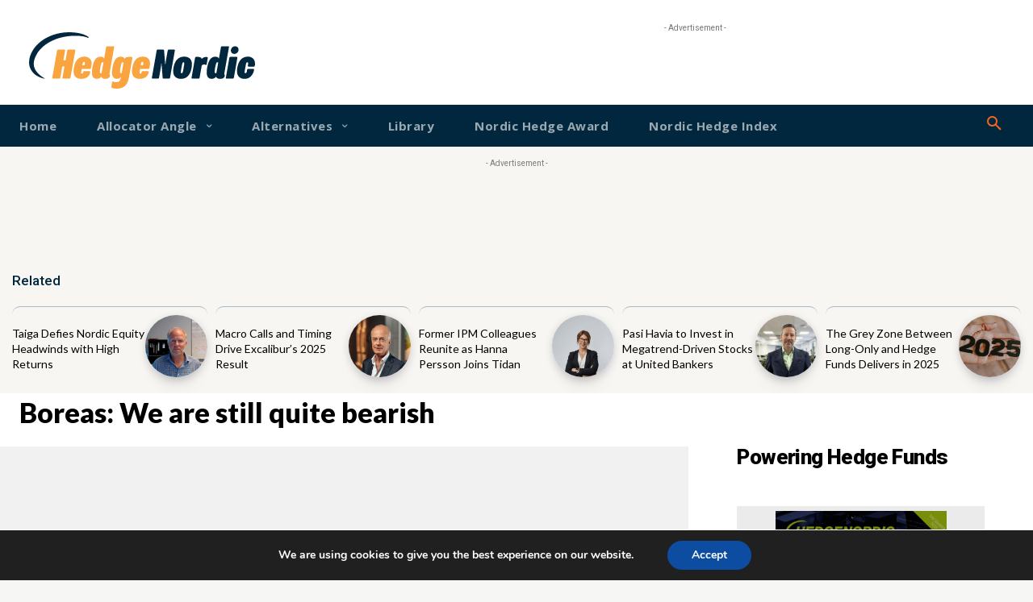

--- FILE ---
content_type: text/html; charset=UTF-8
request_url: https://hedgenordic.com/2010/06/boreas-we-are-still-quite-bearish/
body_size: 74744
content:
<!doctype html >
<!--[if IE 8]>    <html class="ie8" lang="en"> <![endif]-->
<!--[if IE 9]>    <html class="ie9" lang="en"> <![endif]-->
<!--[if gt IE 8]><!--> <html lang="en-US"> <!--<![endif]-->
<head>
    <title>Boreas: We are still quite bearish - HedgeNordic</title>
<link data-rocket-prefetch href="https://fonts.googleapis.com" rel="dns-prefetch">
<link data-rocket-prefetch href="https://cdn.usefathom.com" rel="dns-prefetch">
<link data-rocket-prefetch href="https://www.googletagmanager.com" rel="dns-prefetch">
<link data-rocket-prefetch href="https://lwadm.com" rel="dns-prefetch">
<link data-rocket-prefetch href="https://static.hotjar.com" rel="dns-prefetch">
<link data-rocket-prefetch href="https://securepubads.g.doubleclick.net" rel="dns-prefetch">
<link data-rocket-prefetch href="https://script.hotjar.com" rel="dns-prefetch">
<link data-rocket-prefetch href="https://nhx.hedgenordic.com" rel="dns-prefetch">
<link crossorigin data-rocket-preload as="font" href="https://hedgenordic.com/wp-content/plugins/td-composer/assets/fonts/open-iconic/open-iconic.woff" rel="preload">
<link crossorigin data-rocket-preload as="font" href="https://fonts.gstatic.com/s/opensans/v44/memvYaGs126MiZpBA-UvWbX2vVnXBbObj2OVTS-muw.woff2" rel="preload">
<link crossorigin data-rocket-preload as="font" href="https://fonts.gstatic.com/s/roboto/v50/KFO7CnqEu92Fr1ME7kSn66aGLdTylUAMa3yUBA.woff2" rel="preload">
<link crossorigin data-rocket-preload as="font" href="https://fonts.gstatic.com/s/lato/v25/S6uyw4BMUTPHjx4wXg.woff2" rel="preload">
<link crossorigin data-rocket-preload as="font" href="https://fonts.gstatic.com/s/lato/v25/S6u9w4BMUTPHh50XSwiPGQ.woff2" rel="preload">
    <meta charset="UTF-8" />
    <meta name="viewport" content="width=device-width, initial-scale=1.0">
    <link rel="pingback" href="https://hedgenordic.com/xmlrpc.php" />
    <meta name='robots' content='index, follow, max-image-preview:large, max-snippet:-1, max-video-preview:-1' />

	<!-- This site is optimized with the Yoast SEO plugin v26.7 - https://yoast.com/wordpress/plugins/seo/ -->
	<link rel="canonical" href="https://hedgenordic.com/2010/06/boreas-we-are-still-quite-bearish/" />
	<meta property="og:locale" content="en_US" />
	<meta property="og:type" content="article" />
	<meta property="og:title" content="Boreas: We are still quite bearish - HedgeNordic" />
	<meta property="og:description" content="Boreas Capital Fund gained approximately 4.85 pct in May. &#8211; We are still quite bearish which shows in our net exposure which is negative by approximately 68 pct. Our short positions for the past few months have mostly been consolidat" />
	<meta property="og:url" content="https://hedgenordic.com/2010/06/boreas-we-are-still-quite-bearish/" />
	<meta property="og:site_name" content="HedgeNordic" />
	<meta property="article:published_time" content="2010-06-16T01:33:59+00:00" />
	<meta name="author" content="HedgeNordic Editorial Team" />
	<meta name="twitter:card" content="summary_large_image" />
	<meta name="twitter:label1" content="Written by" />
	<meta name="twitter:data1" content="HedgeNordic Editorial Team" />
	<script type="application/ld+json" class="yoast-schema-graph">{"@context":"https://schema.org","@graph":[{"@type":"Article","@id":"https://hedgenordic.com/2010/06/boreas-we-are-still-quite-bearish/#article","isPartOf":{"@id":"https://hedgenordic.com/2010/06/boreas-we-are-still-quite-bearish/"},"author":{"name":"HedgeNordic Editorial Team","@id":"https://hedgenordic.com/#/schema/person/1fd45215fc2963303ab1b419b8da3a6c"},"headline":"Boreas: We are still quite bearish","datePublished":"2010-06-16T01:33:59+00:00","mainEntityOfPage":{"@id":"https://hedgenordic.com/2010/06/boreas-we-are-still-quite-bearish/"},"wordCount":44,"publisher":{"@id":"https://hedgenordic.com/#organization"},"articleSection":["News in English"],"inLanguage":"en-US"},{"@type":"WebPage","@id":"https://hedgenordic.com/2010/06/boreas-we-are-still-quite-bearish/","url":"https://hedgenordic.com/2010/06/boreas-we-are-still-quite-bearish/","name":"Boreas: We are still quite bearish - HedgeNordic","isPartOf":{"@id":"https://hedgenordic.com/#website"},"datePublished":"2010-06-16T01:33:59+00:00","breadcrumb":{"@id":"https://hedgenordic.com/2010/06/boreas-we-are-still-quite-bearish/#breadcrumb"},"inLanguage":"en-US","potentialAction":[{"@type":"ReadAction","target":["https://hedgenordic.com/2010/06/boreas-we-are-still-quite-bearish/"]}]},{"@type":"BreadcrumbList","@id":"https://hedgenordic.com/2010/06/boreas-we-are-still-quite-bearish/#breadcrumb","itemListElement":[{"@type":"ListItem","position":1,"name":"Home","item":"https://hedgenordic.com/"},{"@type":"ListItem","position":2,"name":"Boreas: We are still quite bearish"}]},{"@type":"WebSite","@id":"https://hedgenordic.com/#website","url":"https://hedgenordic.com/","name":"HedgeNordic","description":"HedgeNordic is a true single access point to the Nordic hedge funds and alternatives.","publisher":{"@id":"https://hedgenordic.com/#organization"},"potentialAction":[{"@type":"SearchAction","target":{"@type":"EntryPoint","urlTemplate":"https://hedgenordic.com/?s={search_term_string}"},"query-input":{"@type":"PropertyValueSpecification","valueRequired":true,"valueName":"search_term_string"}}],"inLanguage":"en-US"},{"@type":"Organization","@id":"https://hedgenordic.com/#organization","name":"HedgeNordic","url":"https://hedgenordic.com/","logo":{"@type":"ImageObject","inLanguage":"en-US","@id":"https://hedgenordic.com/#/schema/logo/image/","url":"https://hedgenordic.com/wp-content/uploads/2025/02/1000x750_0001_logo_Hedgenordric_2024_v1o-e1739869165952.png","contentUrl":"https://hedgenordic.com/wp-content/uploads/2025/02/1000x750_0001_logo_Hedgenordric_2024_v1o-e1739869165952.png","width":942,"height":257,"caption":"HedgeNordic"},"image":{"@id":"https://hedgenordic.com/#/schema/logo/image/"},"sameAs":["https://www.linkedin.com/company/18250340/admin/dashboard/"]},{"@type":"Person","@id":"https://hedgenordic.com/#/schema/person/1fd45215fc2963303ab1b419b8da3a6c","name":"HedgeNordic Editorial Team","image":{"@type":"ImageObject","inLanguage":"en-US","@id":"https://hedgenordic.com/#/schema/person/image/","url":"https://secure.gravatar.com/avatar/80b67a8c9d1394d48a2ce2f2fb5072cacf0acedbdaf239070da0427465ddb986?s=96&d=mm&r=g","contentUrl":"https://secure.gravatar.com/avatar/80b67a8c9d1394d48a2ce2f2fb5072cacf0acedbdaf239070da0427465ddb986?s=96&d=mm&r=g","caption":"HedgeNordic Editorial Team"},"description":"This article was written, or published, by the HedgeNordic editorial team.","url":"https://hedgenordic.com/author/hedgenordic/"}]}</script>
	<!-- / Yoast SEO plugin. -->


<link rel='dns-prefetch' href='//cdn.usefathom.com' />
<link rel='dns-prefetch' href='//fonts.googleapis.com' />
<link rel="alternate" type="application/rss+xml" title="HedgeNordic &raquo; Feed" href="https://hedgenordic.com/feed/" />
<link rel="alternate" type="application/rss+xml" title="HedgeNordic &raquo; Comments Feed" href="https://hedgenordic.com/comments/feed/" />
<link rel="alternate" title="oEmbed (JSON)" type="application/json+oembed" href="https://hedgenordic.com/wp-json/oembed/1.0/embed?url=https%3A%2F%2Fhedgenordic.com%2F2010%2F06%2Fboreas-we-are-still-quite-bearish%2F" />
<link rel="alternate" title="oEmbed (XML)" type="text/xml+oembed" href="https://hedgenordic.com/wp-json/oembed/1.0/embed?url=https%3A%2F%2Fhedgenordic.com%2F2010%2F06%2Fboreas-we-are-still-quite-bearish%2F&#038;format=xml" />
<style id='wp-img-auto-sizes-contain-inline-css' type='text/css'>
img:is([sizes=auto i],[sizes^="auto," i]){contain-intrinsic-size:3000px 1500px}
/*# sourceURL=wp-img-auto-sizes-contain-inline-css */
</style>
<link rel='stylesheet' id='bunyad-shortcodes-css' href='https://hedgenordic.com/wp-content/plugins/bunyad-shortcodes-OFF/css/shortcodes.css?ver=6.9' type='text/css' media='all' />
<style id='wp-emoji-styles-inline-css' type='text/css'>

	img.wp-smiley, img.emoji {
		display: inline !important;
		border: none !important;
		box-shadow: none !important;
		height: 1em !important;
		width: 1em !important;
		margin: 0 0.07em !important;
		vertical-align: -0.1em !important;
		background: none !important;
		padding: 0 !important;
	}
/*# sourceURL=wp-emoji-styles-inline-css */
</style>
<link rel='stylesheet' id='wp-block-library-css' href='https://hedgenordic.com/wp-includes/css/dist/block-library/style.min.css?ver=6.9' type='text/css' media='all' />
<style id='global-styles-inline-css' type='text/css'>
:root{--wp--preset--aspect-ratio--square: 1;--wp--preset--aspect-ratio--4-3: 4/3;--wp--preset--aspect-ratio--3-4: 3/4;--wp--preset--aspect-ratio--3-2: 3/2;--wp--preset--aspect-ratio--2-3: 2/3;--wp--preset--aspect-ratio--16-9: 16/9;--wp--preset--aspect-ratio--9-16: 9/16;--wp--preset--color--black: #000000;--wp--preset--color--cyan-bluish-gray: #abb8c3;--wp--preset--color--white: #ffffff;--wp--preset--color--pale-pink: #f78da7;--wp--preset--color--vivid-red: #cf2e2e;--wp--preset--color--luminous-vivid-orange: #ff6900;--wp--preset--color--luminous-vivid-amber: #fcb900;--wp--preset--color--light-green-cyan: #7bdcb5;--wp--preset--color--vivid-green-cyan: #00d084;--wp--preset--color--pale-cyan-blue: #8ed1fc;--wp--preset--color--vivid-cyan-blue: #0693e3;--wp--preset--color--vivid-purple: #9b51e0;--wp--preset--gradient--vivid-cyan-blue-to-vivid-purple: linear-gradient(135deg,rgb(6,147,227) 0%,rgb(155,81,224) 100%);--wp--preset--gradient--light-green-cyan-to-vivid-green-cyan: linear-gradient(135deg,rgb(122,220,180) 0%,rgb(0,208,130) 100%);--wp--preset--gradient--luminous-vivid-amber-to-luminous-vivid-orange: linear-gradient(135deg,rgb(252,185,0) 0%,rgb(255,105,0) 100%);--wp--preset--gradient--luminous-vivid-orange-to-vivid-red: linear-gradient(135deg,rgb(255,105,0) 0%,rgb(207,46,46) 100%);--wp--preset--gradient--very-light-gray-to-cyan-bluish-gray: linear-gradient(135deg,rgb(238,238,238) 0%,rgb(169,184,195) 100%);--wp--preset--gradient--cool-to-warm-spectrum: linear-gradient(135deg,rgb(74,234,220) 0%,rgb(151,120,209) 20%,rgb(207,42,186) 40%,rgb(238,44,130) 60%,rgb(251,105,98) 80%,rgb(254,248,76) 100%);--wp--preset--gradient--blush-light-purple: linear-gradient(135deg,rgb(255,206,236) 0%,rgb(152,150,240) 100%);--wp--preset--gradient--blush-bordeaux: linear-gradient(135deg,rgb(254,205,165) 0%,rgb(254,45,45) 50%,rgb(107,0,62) 100%);--wp--preset--gradient--luminous-dusk: linear-gradient(135deg,rgb(255,203,112) 0%,rgb(199,81,192) 50%,rgb(65,88,208) 100%);--wp--preset--gradient--pale-ocean: linear-gradient(135deg,rgb(255,245,203) 0%,rgb(182,227,212) 50%,rgb(51,167,181) 100%);--wp--preset--gradient--electric-grass: linear-gradient(135deg,rgb(202,248,128) 0%,rgb(113,206,126) 100%);--wp--preset--gradient--midnight: linear-gradient(135deg,rgb(2,3,129) 0%,rgb(40,116,252) 100%);--wp--preset--font-size--small: 11px;--wp--preset--font-size--medium: 20px;--wp--preset--font-size--large: 32px;--wp--preset--font-size--x-large: 42px;--wp--preset--font-size--regular: 15px;--wp--preset--font-size--larger: 50px;--wp--preset--spacing--20: 0.44rem;--wp--preset--spacing--30: 0.67rem;--wp--preset--spacing--40: 1rem;--wp--preset--spacing--50: 1.5rem;--wp--preset--spacing--60: 2.25rem;--wp--preset--spacing--70: 3.38rem;--wp--preset--spacing--80: 5.06rem;--wp--preset--shadow--natural: 6px 6px 9px rgba(0, 0, 0, 0.2);--wp--preset--shadow--deep: 12px 12px 50px rgba(0, 0, 0, 0.4);--wp--preset--shadow--sharp: 6px 6px 0px rgba(0, 0, 0, 0.2);--wp--preset--shadow--outlined: 6px 6px 0px -3px rgb(255, 255, 255), 6px 6px rgb(0, 0, 0);--wp--preset--shadow--crisp: 6px 6px 0px rgb(0, 0, 0);}:where(.is-layout-flex){gap: 0.5em;}:where(.is-layout-grid){gap: 0.5em;}body .is-layout-flex{display: flex;}.is-layout-flex{flex-wrap: wrap;align-items: center;}.is-layout-flex > :is(*, div){margin: 0;}body .is-layout-grid{display: grid;}.is-layout-grid > :is(*, div){margin: 0;}:where(.wp-block-columns.is-layout-flex){gap: 2em;}:where(.wp-block-columns.is-layout-grid){gap: 2em;}:where(.wp-block-post-template.is-layout-flex){gap: 1.25em;}:where(.wp-block-post-template.is-layout-grid){gap: 1.25em;}.has-black-color{color: var(--wp--preset--color--black) !important;}.has-cyan-bluish-gray-color{color: var(--wp--preset--color--cyan-bluish-gray) !important;}.has-white-color{color: var(--wp--preset--color--white) !important;}.has-pale-pink-color{color: var(--wp--preset--color--pale-pink) !important;}.has-vivid-red-color{color: var(--wp--preset--color--vivid-red) !important;}.has-luminous-vivid-orange-color{color: var(--wp--preset--color--luminous-vivid-orange) !important;}.has-luminous-vivid-amber-color{color: var(--wp--preset--color--luminous-vivid-amber) !important;}.has-light-green-cyan-color{color: var(--wp--preset--color--light-green-cyan) !important;}.has-vivid-green-cyan-color{color: var(--wp--preset--color--vivid-green-cyan) !important;}.has-pale-cyan-blue-color{color: var(--wp--preset--color--pale-cyan-blue) !important;}.has-vivid-cyan-blue-color{color: var(--wp--preset--color--vivid-cyan-blue) !important;}.has-vivid-purple-color{color: var(--wp--preset--color--vivid-purple) !important;}.has-black-background-color{background-color: var(--wp--preset--color--black) !important;}.has-cyan-bluish-gray-background-color{background-color: var(--wp--preset--color--cyan-bluish-gray) !important;}.has-white-background-color{background-color: var(--wp--preset--color--white) !important;}.has-pale-pink-background-color{background-color: var(--wp--preset--color--pale-pink) !important;}.has-vivid-red-background-color{background-color: var(--wp--preset--color--vivid-red) !important;}.has-luminous-vivid-orange-background-color{background-color: var(--wp--preset--color--luminous-vivid-orange) !important;}.has-luminous-vivid-amber-background-color{background-color: var(--wp--preset--color--luminous-vivid-amber) !important;}.has-light-green-cyan-background-color{background-color: var(--wp--preset--color--light-green-cyan) !important;}.has-vivid-green-cyan-background-color{background-color: var(--wp--preset--color--vivid-green-cyan) !important;}.has-pale-cyan-blue-background-color{background-color: var(--wp--preset--color--pale-cyan-blue) !important;}.has-vivid-cyan-blue-background-color{background-color: var(--wp--preset--color--vivid-cyan-blue) !important;}.has-vivid-purple-background-color{background-color: var(--wp--preset--color--vivid-purple) !important;}.has-black-border-color{border-color: var(--wp--preset--color--black) !important;}.has-cyan-bluish-gray-border-color{border-color: var(--wp--preset--color--cyan-bluish-gray) !important;}.has-white-border-color{border-color: var(--wp--preset--color--white) !important;}.has-pale-pink-border-color{border-color: var(--wp--preset--color--pale-pink) !important;}.has-vivid-red-border-color{border-color: var(--wp--preset--color--vivid-red) !important;}.has-luminous-vivid-orange-border-color{border-color: var(--wp--preset--color--luminous-vivid-orange) !important;}.has-luminous-vivid-amber-border-color{border-color: var(--wp--preset--color--luminous-vivid-amber) !important;}.has-light-green-cyan-border-color{border-color: var(--wp--preset--color--light-green-cyan) !important;}.has-vivid-green-cyan-border-color{border-color: var(--wp--preset--color--vivid-green-cyan) !important;}.has-pale-cyan-blue-border-color{border-color: var(--wp--preset--color--pale-cyan-blue) !important;}.has-vivid-cyan-blue-border-color{border-color: var(--wp--preset--color--vivid-cyan-blue) !important;}.has-vivid-purple-border-color{border-color: var(--wp--preset--color--vivid-purple) !important;}.has-vivid-cyan-blue-to-vivid-purple-gradient-background{background: var(--wp--preset--gradient--vivid-cyan-blue-to-vivid-purple) !important;}.has-light-green-cyan-to-vivid-green-cyan-gradient-background{background: var(--wp--preset--gradient--light-green-cyan-to-vivid-green-cyan) !important;}.has-luminous-vivid-amber-to-luminous-vivid-orange-gradient-background{background: var(--wp--preset--gradient--luminous-vivid-amber-to-luminous-vivid-orange) !important;}.has-luminous-vivid-orange-to-vivid-red-gradient-background{background: var(--wp--preset--gradient--luminous-vivid-orange-to-vivid-red) !important;}.has-very-light-gray-to-cyan-bluish-gray-gradient-background{background: var(--wp--preset--gradient--very-light-gray-to-cyan-bluish-gray) !important;}.has-cool-to-warm-spectrum-gradient-background{background: var(--wp--preset--gradient--cool-to-warm-spectrum) !important;}.has-blush-light-purple-gradient-background{background: var(--wp--preset--gradient--blush-light-purple) !important;}.has-blush-bordeaux-gradient-background{background: var(--wp--preset--gradient--blush-bordeaux) !important;}.has-luminous-dusk-gradient-background{background: var(--wp--preset--gradient--luminous-dusk) !important;}.has-pale-ocean-gradient-background{background: var(--wp--preset--gradient--pale-ocean) !important;}.has-electric-grass-gradient-background{background: var(--wp--preset--gradient--electric-grass) !important;}.has-midnight-gradient-background{background: var(--wp--preset--gradient--midnight) !important;}.has-small-font-size{font-size: var(--wp--preset--font-size--small) !important;}.has-medium-font-size{font-size: var(--wp--preset--font-size--medium) !important;}.has-large-font-size{font-size: var(--wp--preset--font-size--large) !important;}.has-x-large-font-size{font-size: var(--wp--preset--font-size--x-large) !important;}
/*# sourceURL=global-styles-inline-css */
</style>

<style id='classic-theme-styles-inline-css' type='text/css'>
/*! This file is auto-generated */
.wp-block-button__link{color:#fff;background-color:#32373c;border-radius:9999px;box-shadow:none;text-decoration:none;padding:calc(.667em + 2px) calc(1.333em + 2px);font-size:1.125em}.wp-block-file__button{background:#32373c;color:#fff;text-decoration:none}
/*# sourceURL=/wp-includes/css/classic-themes.min.css */
</style>
<link rel='stylesheet' id='pdfprnt_frontend-css' href='https://hedgenordic.com/wp-content/plugins/pdf-print/css/frontend.css?ver=2.4.5' type='text/css' media='all' />
<link rel='stylesheet' id='td-plugin-multi-purpose-css' href='https://hedgenordic.com/wp-content/plugins/td-composer/td-multi-purpose/style.css?ver=7cd248d7ca13c255207c3f8b916c3f00' type='text/css' media='all' />
<link rel='stylesheet' id='google-fonts-style-css' href='https://fonts.googleapis.com/css?family=Lato%3A400%2C500%2C700%2C900%7COpen+Sans%3A400%2C600%2C700%2C500%2C900%7CRoboto%3A400%2C600%2C700%2C500%2C900%7CLato%3A700%2C900%2C400%2C500&#038;display=swap&#038;ver=12.7.3' type='text/css' media='all' />
<link rel='stylesheet' id='tablepress-default-css' href='https://hedgenordic.com/wp-content/plugins/tablepress/css/build/default.css?ver=3.2.6' type='text/css' media='all' />
<link rel='stylesheet' id='tds-front-css' href='https://hedgenordic.com/wp-content/plugins/td-subscription/assets/css/tds-front.css?ver=1.7.3' type='text/css' media='all' />
<link rel='stylesheet' id='td-theme-css' href='https://hedgenordic.com/wp-content/themes/Newspaper/style.css?ver=12.7.3' type='text/css' media='all' />
<style id='td-theme-inline-css' type='text/css'>@media (max-width:767px){.td-header-desktop-wrap{display:none}}@media (min-width:767px){.td-header-mobile-wrap{display:none}}</style>
<link rel='stylesheet' id='td-theme-child-css' href='https://hedgenordic.com/wp-content/themes/Newspaper-child/style.css?ver=12.7.3c' type='text/css' media='all' />
<link rel='stylesheet' id='open_iconic-css' href='https://hedgenordic.com/wp-content/plugins/td-composer/assets/fonts/open-iconic/open-iconic.css?ver=7cd248d7ca13c255207c3f8b916c3f00' type='text/css' media='all' />
<link rel='stylesheet' id='__EPYT__style-css' href='https://hedgenordic.com/wp-content/plugins/youtube-embed-plus/styles/ytprefs.min.css?ver=14.2.4' type='text/css' media='all' />
<style id='__EPYT__style-inline-css' type='text/css'>

                .epyt-gallery-thumb {
                        width: 33.333%;
                }
                
/*# sourceURL=__EPYT__style-inline-css */
</style>
<link rel='stylesheet' id='moove_gdpr_frontend-css' href='https://hedgenordic.com/wp-content/plugins/gdpr-cookie-compliance/dist/styles/gdpr-main.css?ver=5.0.9' type='text/css' media='all' />
<style id='moove_gdpr_frontend-inline-css' type='text/css'>
#moove_gdpr_cookie_modal,#moove_gdpr_cookie_info_bar,.gdpr_cookie_settings_shortcode_content{font-family:&#039;Nunito&#039;,sans-serif}#moove_gdpr_save_popup_settings_button{background-color:#373737;color:#fff}#moove_gdpr_save_popup_settings_button:hover{background-color:#000}#moove_gdpr_cookie_info_bar .moove-gdpr-info-bar-container .moove-gdpr-info-bar-content a.mgbutton,#moove_gdpr_cookie_info_bar .moove-gdpr-info-bar-container .moove-gdpr-info-bar-content button.mgbutton{background-color:#0C4DA2}#moove_gdpr_cookie_modal .moove-gdpr-modal-content .moove-gdpr-modal-footer-content .moove-gdpr-button-holder a.mgbutton,#moove_gdpr_cookie_modal .moove-gdpr-modal-content .moove-gdpr-modal-footer-content .moove-gdpr-button-holder button.mgbutton,.gdpr_cookie_settings_shortcode_content .gdpr-shr-button.button-green{background-color:#0C4DA2;border-color:#0C4DA2}#moove_gdpr_cookie_modal .moove-gdpr-modal-content .moove-gdpr-modal-footer-content .moove-gdpr-button-holder a.mgbutton:hover,#moove_gdpr_cookie_modal .moove-gdpr-modal-content .moove-gdpr-modal-footer-content .moove-gdpr-button-holder button.mgbutton:hover,.gdpr_cookie_settings_shortcode_content .gdpr-shr-button.button-green:hover{background-color:#fff;color:#0C4DA2}#moove_gdpr_cookie_modal .moove-gdpr-modal-content .moove-gdpr-modal-close i,#moove_gdpr_cookie_modal .moove-gdpr-modal-content .moove-gdpr-modal-close span.gdpr-icon{background-color:#0C4DA2;border:1px solid #0C4DA2}#moove_gdpr_cookie_info_bar span.moove-gdpr-infobar-allow-all.focus-g,#moove_gdpr_cookie_info_bar span.moove-gdpr-infobar-allow-all:focus,#moove_gdpr_cookie_info_bar button.moove-gdpr-infobar-allow-all.focus-g,#moove_gdpr_cookie_info_bar button.moove-gdpr-infobar-allow-all:focus,#moove_gdpr_cookie_info_bar span.moove-gdpr-infobar-reject-btn.focus-g,#moove_gdpr_cookie_info_bar span.moove-gdpr-infobar-reject-btn:focus,#moove_gdpr_cookie_info_bar button.moove-gdpr-infobar-reject-btn.focus-g,#moove_gdpr_cookie_info_bar button.moove-gdpr-infobar-reject-btn:focus,#moove_gdpr_cookie_info_bar span.change-settings-button.focus-g,#moove_gdpr_cookie_info_bar span.change-settings-button:focus,#moove_gdpr_cookie_info_bar button.change-settings-button.focus-g,#moove_gdpr_cookie_info_bar button.change-settings-button:focus{-webkit-box-shadow:0 0 1px 3px #0C4DA2;-moz-box-shadow:0 0 1px 3px #0C4DA2;box-shadow:0 0 1px 3px #0C4DA2}#moove_gdpr_cookie_modal .moove-gdpr-modal-content .moove-gdpr-modal-close i:hover,#moove_gdpr_cookie_modal .moove-gdpr-modal-content .moove-gdpr-modal-close span.gdpr-icon:hover,#moove_gdpr_cookie_info_bar span[data-href]>u.change-settings-button{color:#0C4DA2}#moove_gdpr_cookie_modal .moove-gdpr-modal-content .moove-gdpr-modal-left-content #moove-gdpr-menu li.menu-item-selected a span.gdpr-icon,#moove_gdpr_cookie_modal .moove-gdpr-modal-content .moove-gdpr-modal-left-content #moove-gdpr-menu li.menu-item-selected button span.gdpr-icon{color:inherit}#moove_gdpr_cookie_modal .moove-gdpr-modal-content .moove-gdpr-modal-left-content #moove-gdpr-menu li a span.gdpr-icon,#moove_gdpr_cookie_modal .moove-gdpr-modal-content .moove-gdpr-modal-left-content #moove-gdpr-menu li button span.gdpr-icon{color:inherit}#moove_gdpr_cookie_modal .gdpr-acc-link{line-height:0;font-size:0;color:transparent;position:absolute}#moove_gdpr_cookie_modal .moove-gdpr-modal-content .moove-gdpr-modal-close:hover i,#moove_gdpr_cookie_modal .moove-gdpr-modal-content .moove-gdpr-modal-left-content #moove-gdpr-menu li a,#moove_gdpr_cookie_modal .moove-gdpr-modal-content .moove-gdpr-modal-left-content #moove-gdpr-menu li button,#moove_gdpr_cookie_modal .moove-gdpr-modal-content .moove-gdpr-modal-left-content #moove-gdpr-menu li button i,#moove_gdpr_cookie_modal .moove-gdpr-modal-content .moove-gdpr-modal-left-content #moove-gdpr-menu li a i,#moove_gdpr_cookie_modal .moove-gdpr-modal-content .moove-gdpr-tab-main .moove-gdpr-tab-main-content a:hover,#moove_gdpr_cookie_info_bar.moove-gdpr-dark-scheme .moove-gdpr-info-bar-container .moove-gdpr-info-bar-content a.mgbutton:hover,#moove_gdpr_cookie_info_bar.moove-gdpr-dark-scheme .moove-gdpr-info-bar-container .moove-gdpr-info-bar-content button.mgbutton:hover,#moove_gdpr_cookie_info_bar.moove-gdpr-dark-scheme .moove-gdpr-info-bar-container .moove-gdpr-info-bar-content a:hover,#moove_gdpr_cookie_info_bar.moove-gdpr-dark-scheme .moove-gdpr-info-bar-container .moove-gdpr-info-bar-content button:hover,#moove_gdpr_cookie_info_bar.moove-gdpr-dark-scheme .moove-gdpr-info-bar-container .moove-gdpr-info-bar-content span.change-settings-button:hover,#moove_gdpr_cookie_info_bar.moove-gdpr-dark-scheme .moove-gdpr-info-bar-container .moove-gdpr-info-bar-content button.change-settings-button:hover,#moove_gdpr_cookie_info_bar.moove-gdpr-dark-scheme .moove-gdpr-info-bar-container .moove-gdpr-info-bar-content u.change-settings-button:hover,#moove_gdpr_cookie_info_bar span[data-href]>u.change-settings-button,#moove_gdpr_cookie_info_bar.moove-gdpr-dark-scheme .moove-gdpr-info-bar-container .moove-gdpr-info-bar-content a.mgbutton.focus-g,#moove_gdpr_cookie_info_bar.moove-gdpr-dark-scheme .moove-gdpr-info-bar-container .moove-gdpr-info-bar-content button.mgbutton.focus-g,#moove_gdpr_cookie_info_bar.moove-gdpr-dark-scheme .moove-gdpr-info-bar-container .moove-gdpr-info-bar-content a.focus-g,#moove_gdpr_cookie_info_bar.moove-gdpr-dark-scheme .moove-gdpr-info-bar-container .moove-gdpr-info-bar-content button.focus-g,#moove_gdpr_cookie_info_bar.moove-gdpr-dark-scheme .moove-gdpr-info-bar-container .moove-gdpr-info-bar-content a.mgbutton:focus,#moove_gdpr_cookie_info_bar.moove-gdpr-dark-scheme .moove-gdpr-info-bar-container .moove-gdpr-info-bar-content button.mgbutton:focus,#moove_gdpr_cookie_info_bar.moove-gdpr-dark-scheme .moove-gdpr-info-bar-container .moove-gdpr-info-bar-content a:focus,#moove_gdpr_cookie_info_bar.moove-gdpr-dark-scheme .moove-gdpr-info-bar-container .moove-gdpr-info-bar-content button:focus,#moove_gdpr_cookie_info_bar.moove-gdpr-dark-scheme .moove-gdpr-info-bar-container .moove-gdpr-info-bar-content span.change-settings-button.focus-g,span.change-settings-button:focus,button.change-settings-button.focus-g,button.change-settings-button:focus,#moove_gdpr_cookie_info_bar.moove-gdpr-dark-scheme .moove-gdpr-info-bar-container .moove-gdpr-info-bar-content u.change-settings-button.focus-g,#moove_gdpr_cookie_info_bar.moove-gdpr-dark-scheme .moove-gdpr-info-bar-container .moove-gdpr-info-bar-content u.change-settings-button:focus{color:#0C4DA2}#moove_gdpr_cookie_modal .moove-gdpr-branding.focus-g span,#moove_gdpr_cookie_modal .moove-gdpr-modal-content .moove-gdpr-tab-main a.focus-g,#moove_gdpr_cookie_modal .moove-gdpr-modal-content .moove-gdpr-tab-main .gdpr-cd-details-toggle.focus-g{color:#0C4DA2}#moove_gdpr_cookie_modal.gdpr_lightbox-hide{display:none}
/*# sourceURL=moove_gdpr_frontend-inline-css */
</style>
<link rel='stylesheet' id='td-legacy-framework-front-style-css' href='https://hedgenordic.com/wp-content/plugins/td-composer/legacy/Newspaper/assets/css/td_legacy_main.css?ver=7cd248d7ca13c255207c3f8b916c3f00' type='text/css' media='all' />
<link rel='stylesheet' id='td-standard-pack-framework-front-style-css' href='https://hedgenordic.com/wp-content/plugins/td-standard-pack/Newspaper/assets/css/td_standard_pack_main.css?ver=c12e6da63ed2f212e87e44e5e9b9a302' type='text/css' media='all' />
<link rel='stylesheet' id='tdb_style_cloud_templates_front-css' href='https://hedgenordic.com/wp-content/plugins/td-cloud-library/assets/css/tdb_main.css?ver=6127d3b6131f900b2e62bb855b13dc3b' type='text/css' media='all' />
<!--n2css--><!--n2js--><script type="text/javascript" src="https://cdn.usefathom.com/script.js" id="fathom-snippet-js" defer="defer" data-wp-strategy="defer" data-site="WMAZRJZX"   data-no-minify></script>
<script type="text/javascript" src="https://hedgenordic.com/wp-includes/js/jquery/jquery.min.js?ver=3.7.1" id="jquery-core-js"></script>
<script type="text/javascript" src="https://hedgenordic.com/wp-includes/js/jquery/jquery-migrate.min.js?ver=3.4.1" id="jquery-migrate-js"></script>
<script type="text/javascript" id="3d-flip-book-client-locale-loader-js-extra">
/* <![CDATA[ */
var FB3D_CLIENT_LOCALE = {"ajaxurl":"https://hedgenordic.com/wp-admin/admin-ajax.php","dictionary":{"Table of contents":"Table of contents","Close":"Close","Bookmarks":"Bookmarks","Thumbnails":"Thumbnails","Search":"Search","Share":"Share","Facebook":"Facebook","Twitter":"Twitter","Email":"Email","Play":"Play","Previous page":"Previous page","Next page":"Next page","Zoom in":"Zoom in","Zoom out":"Zoom out","Fit view":"Fit view","Auto play":"Auto play","Full screen":"Full screen","More":"More","Smart pan":"Smart pan","Single page":"Single page","Sounds":"Sounds","Stats":"Stats","Print":"Print","Download":"Download","Goto first page":"Goto first page","Goto last page":"Goto last page"},"images":"https://hedgenordic.com/wp-content/plugins/interactive-3d-flipbook-powered-physics-engine/assets/images/","jsData":{"urls":[],"posts":{"ids_mis":[],"ids":[]},"pages":[],"firstPages":[],"bookCtrlProps":[],"bookTemplates":[]},"key":"3d-flip-book","pdfJS":{"pdfJsLib":"https://hedgenordic.com/wp-content/plugins/interactive-3d-flipbook-powered-physics-engine/assets/js/pdf.min.js?ver=4.3.136","pdfJsWorker":"https://hedgenordic.com/wp-content/plugins/interactive-3d-flipbook-powered-physics-engine/assets/js/pdf.worker.js?ver=4.3.136","stablePdfJsLib":"https://hedgenordic.com/wp-content/plugins/interactive-3d-flipbook-powered-physics-engine/assets/js/stable/pdf.min.js?ver=2.5.207","stablePdfJsWorker":"https://hedgenordic.com/wp-content/plugins/interactive-3d-flipbook-powered-physics-engine/assets/js/stable/pdf.worker.js?ver=2.5.207","pdfJsCMapUrl":"https://hedgenordic.com/wp-content/plugins/interactive-3d-flipbook-powered-physics-engine/assets/cmaps/"},"cacheurl":"https://hedgenordic.com/wp-content/uploads/3d-flip-book/cache/","pluginsurl":"https://hedgenordic.com/wp-content/plugins/","pluginurl":"https://hedgenordic.com/wp-content/plugins/interactive-3d-flipbook-powered-physics-engine/","thumbnailSize":{"width":"150","height":"150"},"version":"1.16.17"};
//# sourceURL=3d-flip-book-client-locale-loader-js-extra
/* ]]> */
</script>
<script type="text/javascript" src="https://hedgenordic.com/wp-content/plugins/interactive-3d-flipbook-powered-physics-engine/assets/js/client-locale-loader.js?ver=1.16.17" id="3d-flip-book-client-locale-loader-js" async="async" data-wp-strategy="async"></script>
<script type="text/javascript" id="__ytprefs__-js-extra">
/* <![CDATA[ */
var _EPYT_ = {"ajaxurl":"https://hedgenordic.com/wp-admin/admin-ajax.php","security":"d4636d5290","gallery_scrolloffset":"20","eppathtoscripts":"https://hedgenordic.com/wp-content/plugins/youtube-embed-plus/scripts/","eppath":"https://hedgenordic.com/wp-content/plugins/youtube-embed-plus/","epresponsiveselector":"[\"iframe.__youtube_prefs_widget__\"]","epdovol":"1","version":"14.2.4","evselector":"iframe.__youtube_prefs__[src], iframe[src*=\"youtube.com/embed/\"], iframe[src*=\"youtube-nocookie.com/embed/\"]","ajax_compat":"","maxres_facade":"eager","ytapi_load":"light","pause_others":"","stopMobileBuffer":"1","facade_mode":"","not_live_on_channel":""};
//# sourceURL=__ytprefs__-js-extra
/* ]]> */
</script>
<script type="text/javascript" src="https://hedgenordic.com/wp-content/plugins/youtube-embed-plus/scripts/ytprefs.min.js?ver=14.2.4" id="__ytprefs__-js"></script>
<link rel="EditURI" type="application/rsd+xml" title="RSD" href="https://hedgenordic.com/xmlrpc.php?rsd" />
<meta name="generator" content="WordPress 6.9" />
<link rel='shortlink' href='https://hedgenordic.com/?p=20598' />
<!-- Google tag (gtag.js) -->
<script async src="https://www.googletagmanager.com/gtag/js?id=G-KP379YDG44"></script>
<script>
  window.dataLayer = window.dataLayer || [];
  function gtag(){dataLayer.push(arguments);}
  gtag('js', new Date());

  gtag('config', 'G-KP379YDG44');
</script>

<script async='async' src='https://lwadm.com/lw/pbjs?pid=6172ab15-6017-47e5-accc-585671a7753e'></script>
<script type='text/javascript'>
    var lwhb = lwhb || {cmd:[]};
</script>

		<script>
		(function(h,o,t,j,a,r){
			h.hj=h.hj||function(){(h.hj.q=h.hj.q||[]).push(arguments)};
			h._hjSettings={hjid:6487783,hjsv:5};
			a=o.getElementsByTagName('head')[0];
			r=o.createElement('script');r.async=1;
			r.src=t+h._hjSettings.hjid+j+h._hjSettings.hjsv;
			a.appendChild(r);
		})(window,document,'//static.hotjar.com/c/hotjar-','.js?sv=');
		</script>
		    <script>
        window.tdb_global_vars = {"wpRestUrl":"https:\/\/hedgenordic.com\/wp-json\/","permalinkStructure":"\/%year%\/%monthnum%\/%postname%\/"};
        window.tdb_p_autoload_vars = {"isAjax":false,"isAdminBarShowing":false,"autoloadStatus":"off","origPostEditUrl":null};
    </script>
    
    <style id="tdb-global-colors">:root{--wm-black:#000000;--wm-white:#FFFFFF;--wm-primary:#ff5f45;--wm-primary-dark:#ea3c1f;--wm-primary-bright:#ffb3a6;--wm-light-grey:#f2f2f2;--wm-med-grey:#e9e9e9;--wm-excerpt-grey:#9A9A9A;--ev-black:#0c1b1a;--ev-white:#FFFFFF;--ev-primary:#38EBE7;--ev-accent:#47cac5;--ev-primary-light:#B0F7F3;--ev-alternate:#8fdbd9;--ev-bg-grey:#f3f4f6;--ev-bg-grey-alt:#eaecee;--ev-bg-grey-neutral:#dbdcdf;--ev-blue-1:#7AB3ED;--ev-blue-2:#b5d6f7;--ev-rose-1:#f7c4c1;--ev-rose-2:#e5847f;--ev-dark-1:#3B6F6C;--ev-dark-2:#183533;--job-hunt-grey:#F3F3F3;--job-hunt-accent:#2623D3;--job-hunt-white:#FFFFFF;--job-hunt-black:#000000;--job-hunt-sep:#DADFE7;--job-hunt-shadow:rgba(16,24,40,0.05);--job-hunt-sep-light:#EAEDF1;--job-hunt-light-text:#697586;--job-hunt-sep-dark:#B4BFCA;--job-hunt-darker-text:#494F5C;--job-hunt-accent-transparent:rgba(38,35,211,0.1);--job-hunt-shadow-darker:rgba(16,24,40,0.3);--tt-accent-color:#E4A41E;--tt-hover:#504BDC;--tt-gray-dark:#777777;--tt-extra-color:#f4f4f4;--tt-primary-color:#000000;--dark:#0c0824;--accent:#EEB44A;--sep-dark:#2A2546;--violet:#201D48;--white-transparent:rgba(255,255,255,0.6);--white-transparent-2:rgba(255,255,255,0.8);--violet-2:#191639;--grey:#595A6C;--grey-2:#CACAD7;--grey-3:#F0F0F0;--grey-4:#E1E1EA;--violet-transparent:rgba(34,27,94,0.03);--accent-2:#D33B77;--grey-5:#84859E;--grey-6:#F5F5F5;--office-nexus-accent:#343090;--office-nexus-accent-lighter:#5f59f7;--office-nexus-text-primary:#111827;--office-nexus-text-secondary:#5C6B8D;--office-nexus-bg-white:#FFFFFF;--ofice-nexus-bg-site:#f6f8ff;--office-nexus-shadow:rgba(52,48,144,0.08);--office-nexus-border:#CFCFEA;--office-nexus-bg-section-light:#f0f2fb;--office-nexus-bg-section-dark:#111827;--office-nexus-text-white:#FFFFFF;--office-nexus-text-tertiary:#CFCFEA;--center-demo-1:#11B494;--center-demo-2:#099F8A;--cl-black:#231f1c;--cl-saturated-black:#74726F;--cl-desaturated-black:#A09894;--cl-desaturated-orange:#77583e;--cl-accent:#ab7448;--cl-primary:#db965e;--cl-dark-grey:#615a50;--cl-med-grey:#d1c8bb;--cl-light-grey:#e8e2d8;--cl-very-light-grey:#f6f2ea;--cl-white:#FFFFFF;--compass-bg:#0b0c0c;--compass-dark1:#151717;--compass-dark2:#202323;--compass-dark3:#353939;--compass-grey:#5d6363;--compass-offwhite:#d2d2d2;--compass-white:#FFFFFF;--compass-primary:#5DE6E7;--compass-accent:#0da3ac;--news-hub-dark-grey:#333;--news-hub-white:#FFFFFF;--news-hub-accent:#d61935;--news-hub-light-grey:#cccccc;--news-hub-black:#0f0f0f;--news-hub-accent-hover:#d6374f;--news-hub-medium-gray:#999999;--aniglobe-dark:#2e3837;--aniglobe-grey:#899e9b;--aniglobe-light:#e4eeed;--aniglobe-primary:#52e2cf;--aniglobe-accent:#27756b;--military-news-accent:#ef6421;--military-news-bg-1:#1f1f11;--military-news-bg-2:#33351E;--military-news-bg-3:#505331;--accent-color-1:#e52e2e;--accent-color-2:#FF4A4A;--base-color-1:#131F49;--light-color-1:#EDEDED;--light-border:#EDEDED;--base-gray:#717176;--light-gray:#F1F4F7;--light-red:#FCF7F5;--dark-border:#b1b4bc;--lc-contrast-co1:#ffd988;--lc-contrast-co2:#f5ad5f;--lc-white:#FFFFFF;--lc-lgrey:#EDEEEE;--lc-lgrey-c1:#cedfea;--lc-mgrey:#C1C6CA;--lc-primary:#48b0f2;--lc-lprimary:#94d5ff;--lc-dprimary:#007ac8;--lc-black:#18242c;--lc-greyish:#EEF0F4;--lc-dark-blue:#0F4A71;--lc-dark-grey:#969FA4;--lc-darker-blue:#0D3A55;--downtown-accent:#EDB500;--downtown-accent-light:#ffd13a;--downtown-accent-titles:#444444;--downtown-menu-bg:#01175e;--downtown-menu-bg-light:#0a2472;--eastcoastcheck-primary:#ffc03a;--eastcoastcheck-accent:#d2930b;--eastcoastcheck-black:#131d23;--eastcoastcheck-darkgrey:#4D5860;--eastcoastcheck-bluegrey:#abb8c0;--eastcoastcheck-grey:#e6eaed;--eastcoastcheck-lightgrey:#FBFBFB;--eastcoastcheck-white:#FFFFFF;--eastcoastcheck-bluegrey2:#5d7e93;--blck-custom-color-1:#052c54;--blck-custom-color-2:#f83aff;--blck-custom-color-3:#7c89a0;--blck-custom-color-4:#5325ea;--rtl-news-magazine-accent:#db5560;--accent-color:#fff}</style>

    
	            <style id="tdb-global-fonts">
                
:root{--kanit:Kanit;--sans-serif:Barlow;--ev-accent-font:Fahkwang;--ev-primary-font:Plus Jakarta Sans;--tt-secondary:Merriweather;--tt-extra:Red Hat Display;--tt-primary-font:Epilogue;--general:Karla;--office-nexus-global:Outfit;--cassio-lovo-global-sans:Gantari;--compass-global1:Outfit;--global-font-1:Poppins;--global-font-2:Roboto Condensed;--global-font-3:PT Serif;--serif:Faustina;--downtown-serif-font:Zilla Slab;--downtown-sans-serif-font:Red Hat Display;}
            </style>
            
<!-- JS generated by theme -->

<script type="text/javascript" id="td-generated-header-js">
    
    

	    var tdBlocksArray = []; //here we store all the items for the current page

	    // td_block class - each ajax block uses a object of this class for requests
	    function tdBlock() {
		    this.id = '';
		    this.block_type = 1; //block type id (1-234 etc)
		    this.atts = '';
		    this.td_column_number = '';
		    this.td_current_page = 1; //
		    this.post_count = 0; //from wp
		    this.found_posts = 0; //from wp
		    this.max_num_pages = 0; //from wp
		    this.td_filter_value = ''; //current live filter value
		    this.is_ajax_running = false;
		    this.td_user_action = ''; // load more or infinite loader (used by the animation)
		    this.header_color = '';
		    this.ajax_pagination_infinite_stop = ''; //show load more at page x
	    }

        // td_js_generator - mini detector
        ( function () {
            var htmlTag = document.getElementsByTagName("html")[0];

	        if ( navigator.userAgent.indexOf("MSIE 10.0") > -1 ) {
                htmlTag.className += ' ie10';
            }

            if ( !!navigator.userAgent.match(/Trident.*rv\:11\./) ) {
                htmlTag.className += ' ie11';
            }

	        if ( navigator.userAgent.indexOf("Edge") > -1 ) {
                htmlTag.className += ' ieEdge';
            }

            if ( /(iPad|iPhone|iPod)/g.test(navigator.userAgent) ) {
                htmlTag.className += ' td-md-is-ios';
            }

            var user_agent = navigator.userAgent.toLowerCase();
            if ( user_agent.indexOf("android") > -1 ) {
                htmlTag.className += ' td-md-is-android';
            }

            if ( -1 !== navigator.userAgent.indexOf('Mac OS X')  ) {
                htmlTag.className += ' td-md-is-os-x';
            }

            if ( /chrom(e|ium)/.test(navigator.userAgent.toLowerCase()) ) {
               htmlTag.className += ' td-md-is-chrome';
            }

            if ( -1 !== navigator.userAgent.indexOf('Firefox') ) {
                htmlTag.className += ' td-md-is-firefox';
            }

            if ( -1 !== navigator.userAgent.indexOf('Safari') && -1 === navigator.userAgent.indexOf('Chrome') ) {
                htmlTag.className += ' td-md-is-safari';
            }

            if( -1 !== navigator.userAgent.indexOf('IEMobile') ){
                htmlTag.className += ' td-md-is-iemobile';
            }

        })();

        var tdLocalCache = {};

        ( function () {
            "use strict";

            tdLocalCache = {
                data: {},
                remove: function (resource_id) {
                    delete tdLocalCache.data[resource_id];
                },
                exist: function (resource_id) {
                    return tdLocalCache.data.hasOwnProperty(resource_id) && tdLocalCache.data[resource_id] !== null;
                },
                get: function (resource_id) {
                    return tdLocalCache.data[resource_id];
                },
                set: function (resource_id, cachedData) {
                    tdLocalCache.remove(resource_id);
                    tdLocalCache.data[resource_id] = cachedData;
                }
            };
        })();

    
    
var td_viewport_interval_list=[{"limitBottom":767,"sidebarWidth":228},{"limitBottom":1018,"sidebarWidth":300},{"limitBottom":1140,"sidebarWidth":324}];
var td_animation_stack_effect="type0";
var tds_animation_stack=true;
var td_animation_stack_specific_selectors=".entry-thumb, img, .td-lazy-img";
var td_animation_stack_general_selectors=".td-animation-stack img, .td-animation-stack .entry-thumb, .post img, .td-animation-stack .td-lazy-img";
var tds_show_more_info="Show more info";
var tds_show_less_info="Show less info";
var tdc_is_installed="yes";
var tdc_domain_active=false;
var td_ajax_url="https:\/\/hedgenordic.com\/wp-admin\/admin-ajax.php?td_theme_name=Newspaper&v=12.7.3";
var td_get_template_directory_uri="https:\/\/hedgenordic.com\/wp-content\/plugins\/td-composer\/legacy\/common";
var tds_snap_menu="";
var tds_logo_on_sticky="";
var tds_header_style="";
var td_please_wait="Please wait...";
var td_email_user_pass_incorrect="User or password incorrect!";
var td_email_user_incorrect="Email or username incorrect!";
var td_email_incorrect="Email incorrect!";
var td_user_incorrect="Username incorrect!";
var td_email_user_empty="Email or username empty!";
var td_pass_empty="Pass empty!";
var td_pass_pattern_incorrect="Invalid Pass Pattern!";
var td_retype_pass_incorrect="Retyped Pass incorrect!";
var tds_more_articles_on_post_enable="";
var tds_more_articles_on_post_time_to_wait="";
var tds_more_articles_on_post_pages_distance_from_top=0;
var tds_captcha="";
var tds_theme_color_site_wide="#ef6421";
var tds_smart_sidebar="";
var tdThemeName="Newspaper";
var tdThemeNameWl="Newspaper";
var td_magnific_popup_translation_tPrev="Previous (Left arrow key)";
var td_magnific_popup_translation_tNext="Next (Right arrow key)";
var td_magnific_popup_translation_tCounter="%curr% of %total%";
var td_magnific_popup_translation_ajax_tError="The content from %url% could not be loaded.";
var td_magnific_popup_translation_image_tError="The image #%curr% could not be loaded.";
var tdBlockNonce="98afb1dc4c";
var tdMobileMenu="enabled";
var tdMobileSearch="enabled";
var tdDateNamesI18n={"month_names":["January","February","March","April","May","June","July","August","September","October","November","December"],"month_names_short":["Jan","Feb","Mar","Apr","May","Jun","Jul","Aug","Sep","Oct","Nov","Dec"],"day_names":["Sunday","Monday","Tuesday","Wednesday","Thursday","Friday","Saturday"],"day_names_short":["Sun","Mon","Tue","Wed","Thu","Fri","Sat"]};
var td_reset_pass_empty="Please enter a new password before proceeding.";
var td_reset_pass_confirm_empty="Please confirm the new password before proceeding.";
var td_reset_pass_not_matching="Please make sure that the passwords match.";
var tdb_modal_confirm="Save";
var tdb_modal_cancel="Cancel";
var tdb_modal_confirm_alt="Yes";
var tdb_modal_cancel_alt="No";
var td_deploy_mode="deploy";
var td_ad_background_click_link="";
var td_ad_background_click_target="";
</script>


<!-- Header style compiled by theme -->

<style>#td-mobile-nav,#td-mobile-nav .wpb_button,.td-search-wrap-mob{font-family:Lato}:root{--td_theme_color:#ef6421;--td_slider_text:rgba(239,100,33,0.7);--td_container_transparent:transparent;--td_mobile_gradient_one_mob:#33351e;--td_mobile_gradient_two_mob:#33351e;--td_mobile_text_active_color:#ef6421;--td_mobile_button_background_mob:#ef6421;--td_mobile_button_color_mob:#ffffff}.td-header-style-12 .td-header-menu-wrap-full,.td-header-style-12 .td-affix,.td-grid-style-1.td-hover-1 .td-big-grid-post:hover .td-post-category,.td-grid-style-5.td-hover-1 .td-big-grid-post:hover .td-post-category,.td_category_template_3 .td-current-sub-category,.td_category_template_8 .td-category-header .td-category a.td-current-sub-category,.td_category_template_4 .td-category-siblings .td-category a:hover,.td_block_big_grid_9.td-grid-style-1 .td-post-category,.td_block_big_grid_9.td-grid-style-5 .td-post-category,.td-grid-style-6.td-hover-1 .td-module-thumb:after,.tdm-menu-active-style5 .td-header-menu-wrap .sf-menu>.current-menu-item>a,.tdm-menu-active-style5 .td-header-menu-wrap .sf-menu>.current-menu-ancestor>a,.tdm-menu-active-style5 .td-header-menu-wrap .sf-menu>.current-category-ancestor>a,.tdm-menu-active-style5 .td-header-menu-wrap .sf-menu>li>a:hover,.tdm-menu-active-style5 .td-header-menu-wrap .sf-menu>.sfHover>a{background-color:#ef6421}.td_mega_menu_sub_cats .cur-sub-cat,.td-mega-span h3 a:hover,.td_mod_mega_menu:hover .entry-title a,.header-search-wrap .result-msg a:hover,.td-header-top-menu .td-drop-down-search .td_module_wrap:hover .entry-title a,.td-header-top-menu .td-icon-search:hover,.td-header-wrap .result-msg a:hover,.top-header-menu li a:hover,.top-header-menu .current-menu-item>a,.top-header-menu .current-menu-ancestor>a,.top-header-menu .current-category-ancestor>a,.td-social-icon-wrap>a:hover,.td-header-sp-top-widget .td-social-icon-wrap a:hover,.td_mod_related_posts:hover h3>a,.td-post-template-11 .td-related-title .td-related-left:hover,.td-post-template-11 .td-related-title .td-related-right:hover,.td-post-template-11 .td-related-title .td-cur-simple-item,.td-post-template-11 .td_block_related_posts .td-next-prev-wrap a:hover,.td-category-header .td-pulldown-category-filter-link:hover,.td-category-siblings .td-subcat-dropdown a:hover,.td-category-siblings .td-subcat-dropdown a.td-current-sub-category,.footer-text-wrap .footer-email-wrap a,.footer-social-wrap a:hover,.td_module_17 .td-read-more a:hover,.td_module_18 .td-read-more a:hover,.td_module_19 .td-post-author-name a:hover,.td-pulldown-syle-2 .td-subcat-dropdown:hover .td-subcat-more span,.td-pulldown-syle-2 .td-subcat-dropdown:hover .td-subcat-more i,.td-pulldown-syle-3 .td-subcat-dropdown:hover .td-subcat-more span,.td-pulldown-syle-3 .td-subcat-dropdown:hover .td-subcat-more i,.tdm-menu-active-style3 .tdm-header.td-header-wrap .sf-menu>.current-category-ancestor>a,.tdm-menu-active-style3 .tdm-header.td-header-wrap .sf-menu>.current-menu-ancestor>a,.tdm-menu-active-style3 .tdm-header.td-header-wrap .sf-menu>.current-menu-item>a,.tdm-menu-active-style3 .tdm-header.td-header-wrap .sf-menu>.sfHover>a,.tdm-menu-active-style3 .tdm-header.td-header-wrap .sf-menu>li>a:hover{color:#ef6421}.td-mega-menu-page .wpb_content_element ul li a:hover,.td-theme-wrap .td-aj-search-results .td_module_wrap:hover .entry-title a,.td-theme-wrap .header-search-wrap .result-msg a:hover{color:#ef6421!important}.td_category_template_8 .td-category-header .td-category a.td-current-sub-category,.td_category_template_4 .td-category-siblings .td-category a:hover,.tdm-menu-active-style4 .tdm-header .sf-menu>.current-menu-item>a,.tdm-menu-active-style4 .tdm-header .sf-menu>.current-menu-ancestor>a,.tdm-menu-active-style4 .tdm-header .sf-menu>.current-category-ancestor>a,.tdm-menu-active-style4 .tdm-header .sf-menu>li>a:hover,.tdm-menu-active-style4 .tdm-header .sf-menu>.sfHover>a{border-color:#ef6421}body{background-color:#f6f6f4}#td-mobile-nav,#td-mobile-nav .wpb_button,.td-search-wrap-mob{font-family:Lato}:root{--td_theme_color:#ef6421;--td_slider_text:rgba(239,100,33,0.7);--td_container_transparent:transparent;--td_mobile_gradient_one_mob:#33351e;--td_mobile_gradient_two_mob:#33351e;--td_mobile_text_active_color:#ef6421;--td_mobile_button_background_mob:#ef6421;--td_mobile_button_color_mob:#ffffff}.td-header-style-12 .td-header-menu-wrap-full,.td-header-style-12 .td-affix,.td-grid-style-1.td-hover-1 .td-big-grid-post:hover .td-post-category,.td-grid-style-5.td-hover-1 .td-big-grid-post:hover .td-post-category,.td_category_template_3 .td-current-sub-category,.td_category_template_8 .td-category-header .td-category a.td-current-sub-category,.td_category_template_4 .td-category-siblings .td-category a:hover,.td_block_big_grid_9.td-grid-style-1 .td-post-category,.td_block_big_grid_9.td-grid-style-5 .td-post-category,.td-grid-style-6.td-hover-1 .td-module-thumb:after,.tdm-menu-active-style5 .td-header-menu-wrap .sf-menu>.current-menu-item>a,.tdm-menu-active-style5 .td-header-menu-wrap .sf-menu>.current-menu-ancestor>a,.tdm-menu-active-style5 .td-header-menu-wrap .sf-menu>.current-category-ancestor>a,.tdm-menu-active-style5 .td-header-menu-wrap .sf-menu>li>a:hover,.tdm-menu-active-style5 .td-header-menu-wrap .sf-menu>.sfHover>a{background-color:#ef6421}.td_mega_menu_sub_cats .cur-sub-cat,.td-mega-span h3 a:hover,.td_mod_mega_menu:hover .entry-title a,.header-search-wrap .result-msg a:hover,.td-header-top-menu .td-drop-down-search .td_module_wrap:hover .entry-title a,.td-header-top-menu .td-icon-search:hover,.td-header-wrap .result-msg a:hover,.top-header-menu li a:hover,.top-header-menu .current-menu-item>a,.top-header-menu .current-menu-ancestor>a,.top-header-menu .current-category-ancestor>a,.td-social-icon-wrap>a:hover,.td-header-sp-top-widget .td-social-icon-wrap a:hover,.td_mod_related_posts:hover h3>a,.td-post-template-11 .td-related-title .td-related-left:hover,.td-post-template-11 .td-related-title .td-related-right:hover,.td-post-template-11 .td-related-title .td-cur-simple-item,.td-post-template-11 .td_block_related_posts .td-next-prev-wrap a:hover,.td-category-header .td-pulldown-category-filter-link:hover,.td-category-siblings .td-subcat-dropdown a:hover,.td-category-siblings .td-subcat-dropdown a.td-current-sub-category,.footer-text-wrap .footer-email-wrap a,.footer-social-wrap a:hover,.td_module_17 .td-read-more a:hover,.td_module_18 .td-read-more a:hover,.td_module_19 .td-post-author-name a:hover,.td-pulldown-syle-2 .td-subcat-dropdown:hover .td-subcat-more span,.td-pulldown-syle-2 .td-subcat-dropdown:hover .td-subcat-more i,.td-pulldown-syle-3 .td-subcat-dropdown:hover .td-subcat-more span,.td-pulldown-syle-3 .td-subcat-dropdown:hover .td-subcat-more i,.tdm-menu-active-style3 .tdm-header.td-header-wrap .sf-menu>.current-category-ancestor>a,.tdm-menu-active-style3 .tdm-header.td-header-wrap .sf-menu>.current-menu-ancestor>a,.tdm-menu-active-style3 .tdm-header.td-header-wrap .sf-menu>.current-menu-item>a,.tdm-menu-active-style3 .tdm-header.td-header-wrap .sf-menu>.sfHover>a,.tdm-menu-active-style3 .tdm-header.td-header-wrap .sf-menu>li>a:hover{color:#ef6421}.td-mega-menu-page .wpb_content_element ul li a:hover,.td-theme-wrap .td-aj-search-results .td_module_wrap:hover .entry-title a,.td-theme-wrap .header-search-wrap .result-msg a:hover{color:#ef6421!important}.td_category_template_8 .td-category-header .td-category a.td-current-sub-category,.td_category_template_4 .td-category-siblings .td-category a:hover,.tdm-menu-active-style4 .tdm-header .sf-menu>.current-menu-item>a,.tdm-menu-active-style4 .tdm-header .sf-menu>.current-menu-ancestor>a,.tdm-menu-active-style4 .tdm-header .sf-menu>.current-category-ancestor>a,.tdm-menu-active-style4 .tdm-header .sf-menu>li>a:hover,.tdm-menu-active-style4 .tdm-header .sf-menu>.sfHover>a{border-color:#ef6421}</style>

<script async src="https://securepubads.g.doubleclick.net/tag/js/gpt.js" crossorigin="anonymous"></script>
<script>
  window.googletag = window.googletag || {cmd: []};

  googletag.cmd.push(function () {

    /* === slot 1: header === */
       googletag.defineSlot(
        '/39316464/123456', 
       [[468, 60], [728, 90], [750, 100]],
       'div-gpt-ad-1745846088022-0'
       ).addService(googletag.pubads());

    /* === slot 2: panorama 1=== */
    googletag.defineSlot(
        '/39316464/4545665',
        [[930,180],[970,90],[970,250],[980,120],[750,200],
         [980,240],[960,90],[950,90],[980,90]],
        'div-gpt-ad-1745844608024-0'
      ).addService(googletag.pubads());

    /* === slot 3: panorama 2=== */
    googletag.defineSlot(
        '/39316464/4545665',
        [[930,180],[970,90],[970,250],[980,120],[750,200],
         [980,240],[960,90],[950,90],[980,90]],
        'div-gpt-ad-1745844608024-1'
      ).addService(googletag.pubads());


    /* === slot 4: sidebar MPU === */
    googletag.defineSlot(
        '/39316464/HedgeNordic_com_300x250_Sidebar',
        [300,250],
        'div-gpt-ad-1745844926494-0'
      ).addService(googletag.pubads());

    /* Global settings for all slots */
    googletag.pubads().enableSingleRequest();  
    googletag.enableServices();                
  });
</script>


<!-- Button style compiled by theme -->

<style>.tdm-btn-style1{background-color:#ef6421}.tdm-btn-style2:before{border-color:#ef6421}.tdm-btn-style2{color:#ef6421}.tdm-btn-style3{-webkit-box-shadow:0 2px 16px #ef6421;-moz-box-shadow:0 2px 16px #ef6421;box-shadow:0 2px 16px #ef6421}.tdm-btn-style3:hover{-webkit-box-shadow:0 4px 26px #ef6421;-moz-box-shadow:0 4px 26px #ef6421;box-shadow:0 4px 26px #ef6421}</style>

	<style id="tdw-css-placeholder"></style><link rel='stylesheet' id='mailpoet_public-css' href='https://hedgenordic.com/wp-content/plugins/mailpoet/assets/dist/css/mailpoet-public.b1f0906e.css?ver=6.9' type='text/css' media='all' />
<style id="rocket-lazyrender-inline-css">[data-wpr-lazyrender] {content-visibility: auto;}</style><meta name="generator" content="WP Rocket 3.20.3" data-wpr-features="wpr_preconnect_external_domains wpr_auto_preload_fonts wpr_automatic_lazy_rendering wpr_desktop" /></head>

<body class="wp-singular post-template-default single single-post postid-20598 single-format-standard wp-theme-Newspaper wp-child-theme-Newspaper-child td-standard-pack metaslider-plugin boreas-we-are-still-quite-bearish global-block-template-1 tdb_template_39324 tdb-template  tdc-header-template  tdc-footer-template td-animation-stack-type0 td-full-layout" itemscope="itemscope" itemtype="https://schema.org/WebPage">

<div  class="td-scroll-up" data-style="style1"><i class="td-icon-menu-up"></i></div>
    <div  class="td-menu-background" style="visibility:hidden"></div>
<div  id="td-mobile-nav" style="visibility:hidden">
    <div  class="td-mobile-container">
        <!-- mobile menu top section -->
        <div  class="td-menu-socials-wrap">
            <!-- socials -->
            <div class="td-menu-socials">
                            </div>
            <!-- close button -->
            <div class="td-mobile-close">
                <span><i class="td-icon-close-mobile"></i></span>
            </div>
        </div>

        <!-- login section -->
        
        <!-- menu section -->
        <div  class="td-mobile-content">
            <div class="menu-main-menu-container"><ul id="menu-main-menu-1" class="td-mobile-main-menu"><li class="menu-item menu-item-type-post_type menu-item-object-page menu-item-home menu-item-first menu-item-39373"><a href="https://hedgenordic.com/" data-ps2id-api="true">Home</a></li>
<li class="menu-item menu-item-type-post_type menu-item-object-page menu-item-has-children menu-item-39411"><a href="https://hedgenordic.com/allocator-angle/" data-ps2id-api="true">Allocator Angle<i class="td-icon-menu-right td-element-after"></i></a>
<ul class="sub-menu">
	<li class="menu-item-0"><a href="https://hedgenordic.com/category/allocator/allocator-interviews/" data-ps2id-api="true">Allocator Interviews</a></li>
	<li class="menu-item-0"><a href="https://hedgenordic.com/category/allocator/allocator-news/" data-ps2id-api="true">Allocator News</a></li>
	<li class="menu-item-0"><a href="https://hedgenordic.com/category/allocator/allocator-people-career/" data-ps2id-api="true">Allocator People &amp; Career</a></li>
	<li class="menu-item-0"><a href="https://hedgenordic.com/category/allocator/rfp/" data-ps2id-api="true">RFP</a></li>
</ul>
</li>
<li class="menu-item menu-item-type-post_type menu-item-object-page menu-item-has-children menu-item-39431"><a href="https://hedgenordic.com/alternatives/" data-ps2id-api="true">Alternatives<i class="td-icon-menu-right td-element-after"></i></a>
<ul class="sub-menu">
	<li class="menu-item-0"><a href="https://hedgenordic.com/category/alternative-inv/commodities/" data-ps2id-api="true">Commodities</a></li>
	<li class="menu-item-0"><a href="https://hedgenordic.com/category/alternative-inv/infrastructure/" data-ps2id-api="true">Infrastructure</a></li>
	<li class="menu-item-0"><a href="https://hedgenordic.com/category/alternative-inv/other-alternatives/" data-ps2id-api="true">Other Alternatives</a></li>
	<li class="menu-item-0"><a href="https://hedgenordic.com/category/alternative-inv/private-credit/" data-ps2id-api="true">Private Credit</a></li>
	<li class="menu-item-0"><a href="https://hedgenordic.com/category/alternative-inv/private-equity/" data-ps2id-api="true">Private Equity</a></li>
	<li class="menu-item-0"><a href="https://hedgenordic.com/category/alternative-inv/quirky/" data-ps2id-api="true">Quirky</a></li>
	<li class="menu-item-0"><a href="https://hedgenordic.com/category/alternative-inv/real-estate/" data-ps2id-api="true">Real Estate</a></li>
</ul>
</li>
<li class="menu-item menu-item-type-post_type menu-item-object-page menu-item-39371"><a href="https://hedgenordic.com/library/" data-ps2id-api="true">Library</a></li>
<li class="menu-item menu-item-type-post_type menu-item-object-page menu-item-43718"><a href="https://hedgenordic.com/award/" data-ps2id-api="true">Nordic Hedge Award</a></li>
<li class="menu-item menu-item-type-custom menu-item-object-custom menu-item-26793"><a href="https://nhx.hedgenordic.com" data-ps2id-api="true">Nordic Hedge Index</a></li>
</ul></div>        </div>
    </div>

    <!-- register/login section -->
    </div><div  class="td-search-background" style="visibility:hidden"></div>
<div  class="td-search-wrap-mob" style="visibility:hidden">
	<div  class="td-drop-down-search">
		<form method="get" class="td-search-form" action="https://hedgenordic.com/">
			<!-- close button -->
			<div class="td-search-close">
				<span><i class="td-icon-close-mobile"></i></span>
			</div>
			<div role="search" class="td-search-input">
				<span>Search</span>
				<input id="td-header-search-mob" type="text" value="" name="s" autocomplete="off" />
			</div>
		</form>
		<div  id="td-aj-search-mob" class="td-ajax-search-flex"></div>
	</div>
</div>

    <div  id="td-outer-wrap" class="td-theme-wrap">
    
                    <div  class="td-header-template-wrap" style="position: relative">
                                    <div  class="td-header-mobile-wrap ">
                        <div id="tdi_1" class="tdc-zone"><div class="tdc_zone tdi_2  wpb_row td-pb-row tdc-element-style"  >
<style scoped>.tdi_2{min-height:0}.td-header-mobile-wrap{position:relative;width:100%}@media (max-width:767px){.tdi_2{position:relative}}</style>
<div class="tdi_1_rand_style td-element-style" ><style>@media (max-width:767px){.tdi_1_rand_style{background-color:var(--military-news-bg-1)!important}}</style></div><div id="tdi_3" class="tdc-row"><div class="vc_row tdi_4  wpb_row td-pb-row tdc-element-style" >
<style scoped>.tdi_4,.tdi_4 .tdc-columns{min-height:0}.tdi_4>.td-element-style:after{content:''!important;width:100%!important;height:100%!important;position:absolute!important;top:0!important;left:0!important;z-index:0!important;display:block!important;background-color:#ffffff!important}.tdi_4,.tdi_4 .tdc-columns{display:block}.tdi_4 .tdc-columns{width:100%}.tdi_4:before,.tdi_4:after{display:table}@media (max-width:767px){.tdi_4,.tdi_4 .tdc-columns{display:flex;flex-direction:row;flex-wrap:nowrap;justify-content:flex-start;align-items:center}.tdi_4 .tdc-columns{width:100%}.tdi_4:before,.tdi_4:after{display:none}}@media (max-width:767px){.tdi_4{margin-right:-20px!important;margin-left:-20px!important;padding-top:15px!important;padding-right:20px!important;padding-bottom:15px!important;padding-left:20px!important;border-style:dotted!important;border-color:rgba(255,255,255,0.18)!important;width:auto!important;border-width:0px 0px 2px 0px!important}}</style>
<div class="tdi_3_rand_style td-element-style" ></div><div class="vc_column tdi_6  wpb_column vc_column_container tdc-column td-pb-span6">
<style scoped>.tdi_6{vertical-align:baseline}.tdi_6>.wpb_wrapper,.tdi_6>.wpb_wrapper>.tdc-elements{display:block}.tdi_6>.wpb_wrapper>.tdc-elements{width:100%}.tdi_6>.wpb_wrapper>.vc_row_inner{width:auto}.tdi_6>.wpb_wrapper{width:auto;height:auto}@media (max-width:767px){.tdi_6>.wpb_wrapper,.tdi_6>.wpb_wrapper>.tdc-elements{display:flex;flex-direction:row;flex-wrap:nowrap;justify-content:flex-start;align-items:stretch}.tdi_6>.wpb_wrapper>.tdc-elements{width:100%}.tdi_6>.wpb_wrapper>.vc_row_inner{width:auto}.tdi_6>.wpb_wrapper{width:100%;height:100%}.tdi_6{flex-grow:1}}@media (max-width:767px){.tdi_6{padding-right:15px!important}}</style><div class="wpb_wrapper" ><div class="td_block_wrap tdb_header_logo tdi_7 td-pb-border-top td_block_template_1 tdb-header-align"  data-td-block-uid="tdi_7" >
<style>@media (max-width:767px){.tdi_7{padding-top:1px!important;padding-right:6px!important;padding-bottom:1px!important;padding-left:6px!important;position:relative}}</style>
<style>.tdb-header-align{vertical-align:middle}.tdb_header_logo{margin-bottom:0;clear:none}.tdb_header_logo .tdb-logo-a,.tdb_header_logo h1{display:flex;pointer-events:auto;align-items:flex-start}.tdb_header_logo h1{margin:0;line-height:0}.tdb_header_logo .tdb-logo-img-wrap img{display:block}.tdb_header_logo .tdb-logo-svg-wrap+.tdb-logo-img-wrap{display:none}.tdb_header_logo .tdb-logo-svg-wrap svg{width:50px;display:block;transition:fill .3s ease}.tdb_header_logo .tdb-logo-text-wrap{display:flex}.tdb_header_logo .tdb-logo-text-title,.tdb_header_logo .tdb-logo-text-tagline{-webkit-transition:all 0.2s ease;transition:all 0.2s ease}.tdb_header_logo .tdb-logo-text-title{background-size:cover;background-position:center center;font-size:75px;font-family:serif;line-height:1.1;color:#222;white-space:nowrap}.tdb_header_logo .tdb-logo-text-tagline{margin-top:2px;font-size:12px;font-family:serif;letter-spacing:1.8px;line-height:1;color:#767676}.tdb_header_logo .tdb-logo-icon{position:relative;font-size:46px;color:#000}.tdb_header_logo .tdb-logo-icon-svg{line-height:0}.tdb_header_logo .tdb-logo-icon-svg svg{width:46px;height:auto}.tdb_header_logo .tdb-logo-icon-svg svg,.tdb_header_logo .tdb-logo-icon-svg svg *{fill:#000}.tdi_7 .tdb-logo-a,.tdi_7 h1{flex-direction:row;align-items:center;justify-content:flex-start}.tdi_7 .tdb-logo-svg-wrap{display:block}.tdi_7 .tdb-logo-svg-wrap+.tdb-logo-img-wrap{display:none}.tdi_7 .tdb-logo-img-wrap{display:block}.tdi_7 .tdb-logo-text-tagline{margin-top:2px;margin-left:0}.tdi_7 .tdb-logo-text-title{display:block;background-color:#1f1f11;-webkit-background-clip:text;-webkit-text-fill-color:transparent}.tdi_7 .tdb-logo-text-wrap{flex-direction:column;align-items:flex-start}.tdi_7 .tdb-logo-icon{top:0px;display:block}html[class*='ie'] .tdi_7 .tdb-logo-text-title{background:none;color:#1f1f11}@media (max-width:767px){.tdb_header_logo .tdb-logo-text-title{font-size:36px}}@media (max-width:767px){.tdb_header_logo .tdb-logo-text-tagline{font-size:11px}}@media (max-width:767px){.tdi_7 .tdb-logo-text-tagline{display:none}.tdi_7 .tdb-logo-text-title{font-family:Lato!important;font-size:23px!important;font-weight:700!important;text-transform:uppercase!important;letter-spacing:1px!important;}}</style>
<div class="tdi_7_rand_style td-element-style">
<div class="td-element-style-before"><style>
/* phone */
@media (max-width: 767px)
{
.tdi_7_rand_style > .td-element-style-before{
content:'' !important;
width:100% !important;
height:100% !important;
position:absolute !important;
top:0 !important;
left:0 !important;
display:block !important;
z-index:0 !important;
background-image:none !important;
opacity:.3 !important;
background-size:cover !important;
background-position:center top !important;
}
}
</style></div><style>
/* phone */
@media (max-width: 767px)
{
.tdi_7_rand_style{
background-color:#ffffff !important;
}
}
 </style></div><div class="tdb-block-inner td-fix-index"><a class="tdb-logo-a" href="https://hedgenordic.com/"><span class="tdb-logo-img-wrap"><img class="tdb-logo-img" src="https://hedgenordic.com/wp-content/uploads/2022/08/HedgeNordic-Logo-Trial-300x120.png" alt="Logo"  title=""  /></span></a></div></div> <!-- ./block --></div></div><div class="vc_column tdi_9  wpb_column vc_column_container tdc-column td-pb-span6">
<style scoped>.tdi_9{vertical-align:baseline}.tdi_9>.wpb_wrapper,.tdi_9>.wpb_wrapper>.tdc-elements{display:block}.tdi_9>.wpb_wrapper>.tdc-elements{width:100%}.tdi_9>.wpb_wrapper>.vc_row_inner{width:auto}.tdi_9>.wpb_wrapper{width:auto;height:auto}@media (max-width:767px){.tdi_9>.wpb_wrapper,.tdi_9>.wpb_wrapper>.tdc-elements{display:flex;flex-direction:row;flex-wrap:nowrap;justify-content:flex-start;align-items:center}.tdi_9>.wpb_wrapper>.tdc-elements{width:100%}.tdi_9>.wpb_wrapper>.vc_row_inner{width:auto}.tdi_9>.wpb_wrapper{width:100%;height:100%}}@media (max-width:767px){.tdi_9{width:auto!important}}</style><div class="wpb_wrapper" ></div></div></div></div><div id="tdi_10" class="tdc-row"><div class="vc_row tdi_11  wpb_row td-pb-row tdc-element-style" >
<style scoped>.tdi_11,.tdi_11 .tdc-columns{min-height:0}.tdi_11,.tdi_11 .tdc-columns{display:block}.tdi_11 .tdc-columns{width:100%}.tdi_11:before,.tdi_11:after{display:table}@media (max-width:767px){.tdi_11,.tdi_11 .tdc-columns{display:flex;flex-direction:row;flex-wrap:nowrap;justify-content:flex-start;align-items:center}.tdi_11 .tdc-columns{width:100%}.tdi_11:before,.tdi_11:after{display:none}}@media (max-width:767px){.tdi_11{position:relative}}</style>
<div class="tdi_10_rand_style td-element-style" ><style>@media (max-width:767px){.tdi_10_rand_style{background-color:#00273d!important}}</style></div><div class="vc_column tdi_13  wpb_column vc_column_container tdc-column td-pb-span8">
<style scoped>.tdi_13{vertical-align:baseline}.tdi_13>.wpb_wrapper,.tdi_13>.wpb_wrapper>.tdc-elements{display:block}.tdi_13>.wpb_wrapper>.tdc-elements{width:100%}.tdi_13>.wpb_wrapper>.vc_row_inner{width:auto}.tdi_13>.wpb_wrapper{width:auto;height:auto}@media (max-width:767px){div.tdi_13{width:0px!important}.tdi_13{flex-grow:1}}@media (max-width:767px){.tdi_13{padding-right:10px!important}}</style><div class="wpb_wrapper" ><div class="td_block_wrap tdb_mobile_horiz_menu tdi_14 tdb-horiz-menu-singleline td-pb-border-top td_block_template_1 tdb-header-align"  data-td-block-uid="tdi_14"  style=" z-index: 999;">
<style>.tdb_mobile_horiz_menu{margin-bottom:0;clear:none}.tdb_mobile_horiz_menu.tdb-horiz-menu-singleline{width:100%}.tdb_mobile_horiz_menu.tdb-horiz-menu-singleline .tdb-horiz-menu{display:block;width:100%;overflow-x:auto;overflow-y:hidden;font-size:0;white-space:nowrap}.tdb_mobile_horiz_menu.tdb-horiz-menu-singleline .tdb-horiz-menu>li{position:static;display:inline-block;float:none}.tdb_mobile_horiz_menu.tdb-horiz-menu-singleline .tdb-horiz-menu ul{left:0;width:100%;z-index:-1}.tdb-horiz-menu{display:table;margin:0}.tdb-horiz-menu,.tdb-horiz-menu ul{list-style-type:none}.tdb-horiz-menu ul,.tdb-horiz-menu li{line-height:1}.tdb-horiz-menu li{margin:0;font-family:var(--td_default_google_font_1,'Open Sans','Open Sans Regular',sans-serif)}.tdb-horiz-menu li.current-menu-item>a,.tdb-horiz-menu li.current-menu-ancestor>a,.tdb-horiz-menu li.current-category-ancestor>a,.tdb-horiz-menu li.current-page-ancestor>a,.tdb-horiz-menu li:hover>a,.tdb-horiz-menu li.tdb-hover>a{color:var(--td_theme_color,#4db2ec)}.tdb-horiz-menu li.current-menu-item>a .tdb-sub-menu-icon-svg,.tdb-horiz-menu li.current-menu-ancestor>a .tdb-sub-menu-icon-svg,.tdb-horiz-menu li.current-category-ancestor>a .tdb-sub-menu-icon-svg,.tdb-horiz-menu li.current-page-ancestor>a .tdb-sub-menu-icon-svg,.tdb-horiz-menu li:hover>a .tdb-sub-menu-icon-svg,.tdb-horiz-menu li.tdb-hover>a .tdb-sub-menu-icon-svg,.tdb-horiz-menu li.current-menu-item>a .tdb-sub-menu-icon-svg *,.tdb-horiz-menu li.current-menu-ancestor>a .tdb-sub-menu-icon-svg *,.tdb-horiz-menu li.current-category-ancestor>a .tdb-sub-menu-icon-svg *,.tdb-horiz-menu li.current-page-ancestor>a .tdb-sub-menu-icon-svg *,.tdb-horiz-menu li:hover>a .tdb-sub-menu-icon-svg *,.tdb-horiz-menu li.tdb-hover>a .tdb-sub-menu-icon-svg *{fill:var(--td_theme_color,#4db2ec)}.tdb-horiz-menu>li{position:relative;float:left;font-size:0}.tdb-horiz-menu>li:hover ul{visibility:visible;opacity:1}.tdb-horiz-menu>li>a{display:inline-block;padding:0 9px;font-weight:700;font-size:13px;line-height:41px;vertical-align:middle;-webkit-backface-visibility:hidden;color:#000}.tdb-horiz-menu>li>a>.tdb-menu-item-text{display:inline-block}.tdb-horiz-menu>li>a .tdb-sub-menu-icon{margin:0 0 0 6px}.tdb-horiz-menu>li>a .tdb-sub-menu-icon-svg svg{position:relative;top:-1px;width:13px}.tdb-horiz-menu>li .tdb-menu-sep{position:relative}.tdb-horiz-menu>li:last-child .tdb-menu-sep{display:none}.tdb-horiz-menu .tdb-sub-menu-icon-svg,.tdb-horiz-menu .tdb-menu-sep-svg{line-height:0}.tdb-horiz-menu .tdb-sub-menu-icon-svg svg,.tdb-horiz-menu .tdb-menu-sep-svg svg{height:auto}.tdb-horiz-menu .tdb-sub-menu-icon-svg svg,.tdb-horiz-menu .tdb-menu-sep-svg svg,.tdb-horiz-menu .tdb-sub-menu-icon-svg svg *,.tdb-horiz-menu .tdb-menu-sep-svg svg *{fill:#000}.tdb-horiz-menu .tdb-sub-menu-icon{vertical-align:middle;position:relative;top:0;padding-left:0}.tdb-horiz-menu .tdb-menu-sep{vertical-align:middle;font-size:12px}.tdb-horiz-menu .tdb-menu-sep-svg svg{width:12px}.tdb-horiz-menu ul{position:absolute;top:auto;left:-7px;padding:8px 0;background-color:#fff;visibility:hidden;opacity:0}.tdb-horiz-menu ul li>a{white-space:nowrap;display:block;padding:5px 18px;font-size:11px;line-height:18px;color:#111}.tdb-horiz-menu ul li>a .tdb-sub-menu-icon{float:right;font-size:7px;line-height:20px}.tdb-horiz-menu ul li>a .tdb-sub-menu-icon-svg svg{width:7px}.tdc-dragged .tdb-horiz-menu ul{visibility:hidden!important;opacity:0!important;-webkit-transition:all 0.3s ease;transition:all 0.3s ease}.tdi_14 .tdb-horiz-menu>li .tdb-menu-sep{top:0px}.tdi_14 .tdb-horiz-menu>li>a .tdb-sub-menu-icon{top:0px}.tdi_14 .tdb-horiz-menu{background-color:#00273d}.tdi_14 .tdb-horiz-menu>li>a{color:rgba(255,255,255,0.6)}.tdi_14 .tdb-horiz-menu>li>a .tdb-sub-menu-icon-svg svg,.tdi_14 .tdb-horiz-menu>li>a .tdb-sub-menu-icon-svg svg *{fill:rgba(255,255,255,0.6)}.tdi_14 .tdb-horiz-menu>li.current-menu-item>a,.tdi_14 .tdb-horiz-menu>li.current-menu-ancestor>a,.tdi_14 .tdb-horiz-menu>li.current-category-ancestor>a,.tdi_14 .tdb-horiz-menu>li.current-page-ancestor>a,.tdi_14 .tdb-horiz-menu>li:hover>a{color:#ffffff}.tdi_14 .tdb-horiz-menu>li.current-menu-item>a .tdb-sub-menu-icon-svg svg,.tdi_14 .tdb-horiz-menu>li.current-menu-item>a .tdb-sub-menu-icon-svg svg *,.tdi_14 .tdb-horiz-menu>li.current-menu-ancestor>a .tdb-sub-menu-icon-svg svg,.tdi_14 .tdb-horiz-menu>li.current-menu-ancestor>a .tdb-sub-menu-icon-svg svg *,.tdi_14 .tdb-horiz-menu>li.current-category-ancestor>a .tdb-sub-menu-icon-svg svg,.tdi_14 .tdb-horiz-menu>li.current-category-ancestor>a .tdb-sub-menu-icon-svg svg *,.tdi_14 .tdb-horiz-menu>li.current-page-ancestor>a .tdb-sub-menu-icon-svg svg,.tdi_14 .tdb-horiz-menu>li.current-page-ancestor>a .tdb-sub-menu-icon-svg svg *,.tdi_14 .tdb-horiz-menu>li:hover>a .tdb-sub-menu-icon-svg svg,.tdi_14 .tdb-horiz-menu>li:hover>a .tdb-sub-menu-icon-svg svg *{fill:#ffffff}.tdi_14 .tdb-horiz-menu ul{box-shadow:1px 1px 4px 0px rgba(0,0,0,0.15)}@media (max-width:767px){.tdi_14 .tdb-horiz-menu>li{margin-right:35px}.tdi_14 .tdb-horiz-menu>li:last-child{margin-right:0}.tdi_14 .tdb-horiz-menu>li>a{padding:0px;font-family:Lato!important;font-size:13px!important;line-height:4.6!important;font-weight:900!important}}</style><div id=tdi_14 class="td_block_inner td-fix-index"><div class="menu-main-menu-container"><ul id="menu-main-menu-2" class="tdb-horiz-menu"><li class="menu-item menu-item-type-post_type menu-item-object-page menu-item-home menu-item-39373"><a href="https://hedgenordic.com/" data-ps2id-api="true"><div class="tdb-menu-item-text">Home</div></a></li>
<li class="menu-item menu-item-type-post_type menu-item-object-page menu-item-39411"><a href="https://hedgenordic.com/allocator-angle/" data-ps2id-api="true"><div class="tdb-menu-item-text">Allocator Angle</div></a></li>
<li class="menu-item menu-item-type-post_type menu-item-object-page menu-item-39431"><a href="https://hedgenordic.com/alternatives/" data-ps2id-api="true"><div class="tdb-menu-item-text">Alternatives</div></a></li>
<li class="menu-item menu-item-type-post_type menu-item-object-page menu-item-39371"><a href="https://hedgenordic.com/library/" data-ps2id-api="true"><div class="tdb-menu-item-text">Library</div></a></li>
<li class="menu-item menu-item-type-post_type menu-item-object-page menu-item-43718"><a href="https://hedgenordic.com/award/" data-ps2id-api="true"><div class="tdb-menu-item-text">Nordic Hedge Award</div></a></li>
<li class="menu-item menu-item-type-custom menu-item-object-custom menu-item-26793"><a href="https://nhx.hedgenordic.com" data-ps2id-api="true"><div class="tdb-menu-item-text">Nordic Hedge Index</div></a></li>
</ul></div></div></div></div></div><div class="vc_column tdi_16  wpb_column vc_column_container tdc-column td-pb-span4">
<style scoped>.tdi_16{vertical-align:baseline}.tdi_16>.wpb_wrapper,.tdi_16>.wpb_wrapper>.tdc-elements{display:block}.tdi_16>.wpb_wrapper>.tdc-elements{width:100%}.tdi_16>.wpb_wrapper>.vc_row_inner{width:auto}.tdi_16>.wpb_wrapper{width:auto;height:auto}@media (max-width:767px){div.tdi_16{width:auto!important}}</style><div class="wpb_wrapper" ><div class="td_block_wrap tdb_mobile_search tdi_17 td-pb-border-top td_block_template_1 tdb-header-align"  data-td-block-uid="tdi_17" >
<style>@media (max-width:767px){.tdi_17{margin-right:-10px!important}}</style>
<style>.tdb_mobile_search{margin-bottom:0;clear:none}.tdb_mobile_search a{display:inline-block!important;position:relative;text-align:center;color:var(--td_theme_color,#4db2ec)}.tdb_mobile_search a>span{display:flex;align-items:center;justify-content:center}.tdb_mobile_search svg{height:auto}.tdb_mobile_search svg,.tdb_mobile_search svg *{fill:var(--td_theme_color,#4db2ec)}#tdc-live-iframe .tdb_mobile_search a{pointer-events:none}.td-search-opened{overflow:hidden}.td-search-opened #td-outer-wrap{position:static}.td-search-opened .td-search-wrap-mob{position:fixed;height:calc(100% + 1px)}.td-search-opened .td-drop-down-search{height:calc(100% + 1px);overflow-y:scroll;overflow-x:hidden}.tdi_17{display:inline-block}.tdi_17 .tdb-header-search-button-mob i{font-size:22px;width:55px;height:55px;line-height:55px}.tdi_17 .tdb-header-search-button-mob svg{width:22px}.tdi_17 .tdb-header-search-button-mob .tdb-mobile-search-icon-svg{width:55px;height:55px;display:flex;justify-content:center}.tdi_17 .tdb-header-search-button-mob{color:#3075f4}.tdi_17 .tdb-header-search-button-mob svg,.tdi_17 .tdb-header-search-button-mob svg *{fill:#3075f4}.td-search-wrap-mob .td-module-exclusive .td-module-title a:before{display:inline-block}@media (min-width:1019px) and (max-width:1140px){}@media (min-width:768px) and (max-width:1018px){}@media (max-width:767px){.tdi_17 .tdb-header-search-button-mob i{font-size:18px;width:36px;height:36px;line-height:36px}.tdi_17 .tdb-header-search-button-mob svg{width:18px}.tdi_17 .tdb-header-search-button-mob .tdb-mobile-search-icon-svg{width:36px;height:36px;display:flex;justify-content:center}}</style><div class="tdb-block-inner td-fix-index"><span class="tdb-header-search-button-mob dropdown-toggle" data-toggle="dropdown"><i class="tdb-mobile-search-icon td-icon-search"></i></span></div></div> <!-- ./block --></div></div></div></div></div></div>                    </div>
                
                    <div  class="td-header-desktop-wrap ">
                        <div id="tdi_18" class="tdc-zone"><div class="tdc_zone tdi_19  wpb_row td-pb-row tdc-element-style"  >
<style scoped>.tdi_19{min-height:0}.td-header-desktop-wrap{position:relative}.tdi_19{border-color:#213b63!important;border-style:solid!important;border-width:0!important;position:relative}@media (min-width:1019px) and (max-width:1140px){.tdi_19{padding-top:0px!important}}@media (min-width:768px) and (max-width:1018px){.tdi_19{padding-top:0px!important}}</style>
<div class="tdi_18_rand_style td-element-style" ><style>.tdi_18_rand_style{background-color:#ffffff!important}</style></div><div id="tdi_20" class="tdc-row stretch_row_content_no_space td-stretch-content"><div class="vc_row tdi_21  wpb_row td-pb-row" >
<style scoped>.tdi_21,.tdi_21 .tdc-columns{min-height:0}.tdi_21,.tdi_21 .tdc-columns{display:flex;flex-direction:row;flex-wrap:nowrap;justify-content:flex-start;align-items:center}.tdi_21 .tdc-columns{width:100%}.tdi_21:before,.tdi_21:after{display:none}#tdi_20{max-width:1512px!important}@media (min-width:768px){.tdi_21{margin-left:-60px;margin-right:-60px}.tdi_21 .tdc-row-video-background-error,.tdi_21>.vc_column,.tdi_21>.tdc-columns>.vc_column{padding-left:60px;padding-right:60px}}@media (min-width:1019px) and (max-width:1140px){@media (min-width:768px){.tdi_21{margin-left:-40px;margin-right:-40px}.tdi_21 .tdc-row-video-background-error,.tdi_21>.vc_column,.tdi_21>.tdc-columns>.vc_column{padding-left:40px;padding-right:40px}}}@media (min-width:768px) and (max-width:1018px){@media (min-width:768px){.tdi_21{margin-left:-20px;margin-right:-20px}.tdi_21 .tdc-row-video-background-error,.tdi_21>.vc_column,.tdi_21>.tdc-columns>.vc_column{padding-left:20px;padding-right:20px}}}.tdi_21{margin-top:20px!important;margin-right:-24px!important;margin-bottom:20px!important;margin-left:-24px!important}.tdi_21 .td_block_wrap{text-align:left}@media (min-width:1019px) and (max-width:1140px){.tdi_21{margin-right:-20px!important;margin-left:-20px!important}}@media (min-width:768px) and (max-width:1018px){.tdi_21{margin-right:0px!important;margin-left:0px!important}}</style><div class="vc_column tdi_23  wpb_column vc_column_container tdc-column td-pb-span4">
<style scoped>.tdi_23{vertical-align:baseline}.tdi_23>.wpb_wrapper,.tdi_23>.wpb_wrapper>.tdc-elements{display:block}.tdi_23>.wpb_wrapper>.tdc-elements{width:100%}.tdi_23>.wpb_wrapper>.vc_row_inner{width:auto}.tdi_23>.wpb_wrapper{width:auto;height:auto}</style><div class="wpb_wrapper" ><div class="vc_row_inner tdi_25  vc_row vc_inner wpb_row td-pb-row" >
<style scoped>.tdi_25{position:relative!important;top:0;transform:none;-webkit-transform:none}.tdi_25,.tdi_25 .tdc-inner-columns{display:flex;flex-direction:row;flex-wrap:nowrap;justify-content:flex-start;align-items:center}.tdi_25 .tdc-inner-columns{width:100%}@media (min-width:768px){.tdi_25{margin-left:-0px;margin-right:-0px}.tdi_25>.vc_column_inner,.tdi_25>.tdc-inner-columns>.vc_column_inner{padding-left:0px;padding-right:0px}}.tdi_25{padding-top:20px!important;border-style:dotted!important;border-color:rgba(255,255,255,0.13)!important;border-width:0!important}.tdi_25 .td_block_wrap{text-align:left}@media (min-width:1019px) and (max-width:1140px){.tdi_25{padding-top:30px!important;padding-bottom:30px!important}}@media (min-width:768px) and (max-width:1018px){.tdi_25{padding-top:20px!important;padding-bottom:20px!important}}</style><div class="vc_column_inner tdi_27  wpb_column vc_column_container tdc-inner-column td-pb-span12">
<style scoped>.tdi_27{vertical-align:baseline}.tdi_27 .vc_column-inner>.wpb_wrapper,.tdi_27 .vc_column-inner>.wpb_wrapper .tdc-elements{display:block}.tdi_27 .vc_column-inner>.wpb_wrapper .tdc-elements{width:100%}div.tdi_27{width:32%!important}@media (min-width:768px) and (max-width:1018px){div.tdi_27{width:26%!important}}</style><div class="vc_column-inner"><div class="wpb_wrapper" ><div class="td_block_wrap tdb_header_logo tdi_28 td-pb-border-top td_block_template_1 tdb-header-align"  data-td-block-uid="tdi_28" >
<style>.tdi_28{border-style:dotted!important;border-color:#888888!important;border-width:0!important}</style>
<style>.tdi_28 .tdb-logo-a,.tdi_28 h1{flex-direction:row;align-items:center;justify-content:flex-start}.tdi_28 .tdb-logo-svg-wrap{max-width:280px;display:block}.tdi_28 .tdb-logo-svg-wrap svg{width:280px!important;height:auto}.tdi_28 .tdb-logo-svg-wrap+.tdb-logo-img-wrap{display:none}.tdi_28 .tdb-logo-img-wrap{display:block}.tdi_28 .tdb-logo-text-tagline{margin-top:2px;margin-left:0;display:block}.tdi_28 .tdb-logo-text-title{display:block}.tdi_28 .tdb-logo-text-wrap{flex-direction:column;align-items:flex-start}.tdi_28 .tdb-logo-icon{top:0px;display:block}</style><div class="tdb-block-inner td-fix-index"><a class="tdb-logo-a" href="https://hedgenordic.com/" aria-label="Logo"><span class="tdb-logo-svg-wrap"><?xml version="1.0" encoding="UTF-8"?><svg id="Layer_2" xmlns="http://www.w3.org/2000/svg" viewBox="0 0 604.16 150.32"><defs><style>.cls-1{fill:#f9a43f;}.cls-2{fill:#00273d;}</style></defs><g id="Layer_1-2"><g><path class="cls-1" d="M62.08,121.2l12.88-72.57c.24-1.32,1.32-2.29,2.65-2.29h16.85c1.32,0,2.17,.96,1.93,2.29l-4.57,25.75h5.78l4.57-25.75c.24-1.32,1.32-2.29,2.65-2.29h16.85c1.32,0,2.17,.96,1.93,2.29l-12.88,72.57c-.24,1.32-1.32,2.29-2.65,2.29h-16.85c-1.32,0-2.17-.96-1.93-2.29l5.3-29.97h-5.78l-5.3,29.97c-.24,1.32-1.32,2.29-2.65,2.29h-16.85c-1.32,0-2.17-.96-1.93-2.29Z"/><path class="cls-1" d="M119.84,94.6c3.49-19.98,12.76-29.61,28.76-29.61,12.76,0,20.7,9.39,18.29,22.87-.6,3.37-1.56,7.94-2.41,9.87h-23.71c-1.81,9.75-2.53,12.52,.72,12.52,2.41,0,3.37-2.29,3.49-3.85,.24-2.17,.96-2.89,2.65-2.89h13.48c1.56,0,2.89,.84,2.53,2.89-2.05,11.67-11.07,17.81-23.83,17.81-16.01,0-23.47-9.63-19.98-29.6Zm28.4-6.74l.72-3.25c.6-3.49,.48-5.66-2.05-5.66-2.77,0-3.25,2.05-4.45,8.91h5.78Z"/><path class="cls-1" d="M181.58,124.09c-10.95,0-16.13-8.06-12.4-29.48,3.73-21.42,11.19-29.49,22.14-29.49,5.05,0,8.66,2.29,9.27,5.78l5.54-31.29c.24-1.32,1.32-2.29,2.65-2.29h16.85c1.32,0,2.17,.96,1.93,2.29l-12.4,70.16c-.48,2.65,0,3.85,1.56,3.85l-.24,1.44c-.72,4.33-2.29,9.15-12.64,9.15-5.66,0-9.87-1.93-10.71-5.9-1.93,3.37-6.5,5.78-11.55,5.78Zm12.4-15.52l4.93-27.92c-.6-.24-1.2-.48-2.17-.48-2.29,0-3.61,.6-6.14,14.44-2.53,13.72-1.2,14.44,1.08,14.44,.96,0,1.69-.24,2.29-.48Z"/><path class="cls-1" d="M233.45,150.32c-3.97,0-14.2-1.32-13.72-3.97l2.41-13.36c.24-1.2,.96-1.8,2.05-1.8,.96,0,2.17,.72,3.85,1.2,1.08,.36,3.73,.6,5.18,.6,8.42,0,9.87-2.89,12.52-13.24l.36-1.44c-1.93,3.49-5.66,5.78-10.71,5.78-10.95,0-16.13-8.06-12.4-29.48,3.73-21.42,11.19-29.49,22.14-29.49,5.05,0,9.39,2.41,10.11,5.78,2.29-3.97,6.62-5.17,11.19-5.17h8.06c1.32,0,2.05,.96,1.81,2.29l-8.91,50.54c-3.25,18.65-10.47,31.77-33.94,31.77Zm14.32-41.76l4.93-27.92c-.6-.24-1.2-.48-2.17-.48-2.29,0-3.73,.72-6.14,14.44-2.41,13.84-1.2,14.44,1.08,14.44,.96,0,1.68-.24,2.29-.48Z"/><path class="cls-1" d="M276.05,94.6c3.49-19.98,12.76-29.61,28.76-29.61,12.76,0,20.7,9.39,18.29,22.87-.6,3.37-1.56,7.94-2.41,9.87h-23.71c-1.81,9.75-2.53,12.52,.72,12.52,2.41,0,3.37-2.29,3.49-3.85,.24-2.17,.96-2.89,2.65-2.89h13.48c1.56,0,2.89,.84,2.53,2.89-2.05,11.67-11.07,17.81-23.83,17.81-16.01,0-23.47-9.63-19.98-29.6Zm28.4-6.74l.72-3.25c.6-3.49,.48-5.66-2.05-5.66-2.77,0-3.25,2.05-4.45,8.91h5.78Z"/></g><g><path class="cls-2" d="M351.84,96.77l-4.33,24.43c-.24,1.32-1.32,2.29-2.65,2.29h-14.56c-1.32,0-2.17-.96-1.93-2.29l12.88-72.57c.24-1.32,1.32-2.29,2.65-2.29h15.04c1.32,0,1.93,.84,2.05,1.8l2.05,24.91c.6,7.94,.96,10.83,.84,11.91-.12,.96,.12,1.08,.48,1.08s.36-.36,.48-1.2c.12-1.69,.84-7.7,1.56-11.79l4.33-24.43c.24-1.32,1.32-2.29,2.65-2.29h14.56c1.32,0,2.17,.96,1.93,2.29l-12.88,72.57c-.24,1.32-1.32,2.29-2.65,2.29h-15.04c-1.32,0-1.93-.84-2.05-1.81l-2.05-24.91c-.6-7.94-.96-10.83-.84-11.91,.12-.96-.12-1.08-.48-1.08s-.36,.36-.48,1.2c-.12,1.68-.84,7.7-1.56,11.79Z"/><path class="cls-2" d="M386.13,94.61c3.97-22.87,16.13-29.61,28.76-29.61s23.95,6.74,19.86,29.61c-4.09,22.87-16.01,29.6-28.64,29.6s-23.95-6.74-19.98-29.6Zm27.2,0c2.17-12.64,2.29-14.44-.36-14.44s-3.13,1.81-5.42,14.44c-2.29,12.64-2.29,14.44,.36,14.44s3.25-1.81,5.42-14.44Z"/><path class="cls-2" d="M434.51,121.2l9.39-53.19c.24-1.32,1.44-2.29,2.77-2.29h5.66c4.57,0,8.42,1.44,9.27,5.42,2.77-2.89,6.74-5.42,12.52-5.42,2.53,0,4.09,1.2,3.61,3.73l-2.77,15.64c-.24,1.2-.84,2.05-2.05,2.05-.48,0-.96-.24-1.56-.6s-1.81-.72-2.77-.72c-3.61,0-6.74,2.29-6.74,2.29l-5.9,33.09c-.24,1.32-1.32,2.29-2.65,2.29h-16.85c-1.32,0-2.17-.96-1.93-2.29Z"/><path class="cls-2" d="M488.55,124.09c-10.95,0-16.13-8.06-12.4-29.48,3.73-21.42,11.19-29.49,22.14-29.49,5.05,0,8.66,2.29,9.27,5.78l5.54-31.29c.24-1.32,1.32-2.29,2.65-2.29h16.85c1.32,0,2.17,.96,1.93,2.29l-12.4,70.16c-.48,2.65,0,3.85,1.56,3.85l-.24,1.44c-.72,4.33-2.29,9.15-12.64,9.15-5.66,0-9.87-1.93-10.71-5.9-1.93,3.37-6.5,5.78-11.55,5.78Zm12.4-15.52l4.93-27.92c-.6-.24-1.2-.48-2.17-.48-2.29,0-3.61,.6-6.14,14.44-2.53,13.72-1.2,14.44,1.08,14.44,.96,0,1.69-.24,2.29-.48Z"/><path class="cls-2" d="M526.21,121.2l9.39-53.19c.24-1.32,1.44-2.29,2.77-2.29h16.85c1.32,0,2.05,.96,1.81,2.29l-9.39,53.19c-.24,1.32-1.32,2.29-2.65,2.29h-16.85c-1.32,0-2.17-.96-1.93-2.29Zm24.79-83.88c5.66,0,9.75,4.57,9.15,10.23-.6,5.66-5.66,10.23-11.31,10.23s-9.75-4.57-9.15-10.23,5.66-10.23,11.31-10.23Z"/><path class="cls-2" d="M556.78,94.61c3.49-19.98,13.36-29.61,28.76-29.61,12.16,0,20.7,9.03,18.17,23.83-.36,2.17-2.05,2.89-3.49,2.89h-13.48c-1.68,0-2.05-1.56-1.56-3.61,.84-3.73,1.56-7.94-1.56-7.94-3.37,0-3.37,2.89-5.42,14.44-2.05,11.55-3.01,14.44,.36,14.44,3.13,0,3.85-4.09,4.33-7.94,.24-2.29,1.08-3.61,2.77-3.61h13.48c1.56,0,2.89,.84,2.53,2.89-2.65,14.8-12.76,23.83-24.91,23.83-15.4,0-23.47-9.63-19.98-29.6Z"/></g><path class="cls-2" d="M41.8,123.79c-17.88-2.76-35.8-14.6-40.46-33-3.44-12.93,.15-26.83,6.18-38.31C18.81,30.32,42.13,14.35,65.36,6.72,85.96-.07,108.25-1.7,129.59,1.77c10.57,1.93,21.35,4.75,30.12,11.31l-1.39,2.14c-4.53-2.14-9.45-3.4-14.43-4.28-3.4-.62-7.84-1.01-11.31-1.3-30.92-1.64-63.16,5.18-88.57,23.36-10.05,7.47-19.13,16.45-24.77,27.75-9.32,17.56-9.96,33.86,4.51,48.72,5.27,5.46,11.58,10,18.24,13.71l-.19,.62h0Z"/></g></svg></span><span class="tdb-logo-img-wrap"><img class="tdb-logo-img" src="https://hedgenordic.com/wp-content/uploads/2022/08/HedgeNordic-Logo-Trial-300x120.png" alt="Logo"  title=""  /></span></a></div></div> <!-- ./block --></div></div></div></div></div></div><div class="vc_column tdi_30  wpb_column vc_column_container tdc-column td-pb-span8">
<style scoped>.tdi_30{vertical-align:baseline}.tdi_30>.wpb_wrapper,.tdi_30>.wpb_wrapper>.tdc-elements{display:block}.tdi_30>.wpb_wrapper>.tdc-elements{width:100%}.tdi_30>.wpb_wrapper>.vc_row_inner{width:auto}.tdi_30>.wpb_wrapper{width:auto;height:auto}</style><div class="wpb_wrapper" ><div class="td-block td-a-rec td-a-rec-id-custom-spot tdi_31 td_block_template_1">
<style>.tdi_31.td-a-rec{text-align:center}.tdi_31.td-a-rec:not(.td-a-rec-no-translate){transform:translateZ(0)}.tdi_31 .td-element-style{z-index:-1}.tdi_31 .td_spot_img_all img,.tdi_31 .td_spot_img_tl img,.tdi_31 .td_spot_img_tp img,.tdi_31 .td_spot_img_mob img{border-style:none}</style><span class="td-adspot-title">- Advertisement -</span><!-- /39316464/123456 -->
<div id='div-gpt-ad-1745846088022-0' style='min-width: 468px; min-height: 60px;'>
  <script>
    googletag.cmd.push(function() { googletag.display('div-gpt-ad-1745846088022-0'); });
  </script>
</div></div></div></div></div></div><div id="tdi_32" class="tdc-row stretch_row_1400 td-stretch-content"><div class="vc_row tdi_33  wpb_row td-pb-row tdc-element-style" >
<style scoped>.tdi_33,.tdi_33 .tdc-columns{min-height:0}.tdi_33,.tdi_33 .tdc-columns{display:flex;flex-direction:row;flex-wrap:nowrap;justify-content:flex-start;align-items:flex-start}.tdi_33 .tdc-columns{width:100%}.tdi_33:before,.tdi_33:after{display:none}#tdi_32{max-width:1512px!important}@media (min-width:1019px) and (max-width:1140px){@media (min-width:768px){.tdi_33{margin-left:-40px;margin-right:-40px}.tdi_33 .tdc-row-video-background-error,.tdi_33>.vc_column,.tdi_33>.tdc-columns>.vc_column{padding-left:40px;padding-right:40px}}}@media (min-width:768px) and (max-width:1018px){@media (min-width:768px){.tdi_33{margin-left:-20px;margin-right:-20px}.tdi_33 .tdc-row-video-background-error,.tdi_33>.vc_column,.tdi_33>.tdc-columns>.vc_column{padding-left:20px;padding-right:20px}}}.tdi_33{position:relative}.tdi_33 .td_block_wrap{text-align:left}@media (min-width:1019px) and (max-width:1140px){.tdi_33{margin-right:-20px!important;margin-left:-20px!important}}@media (min-width:768px) and (max-width:1018px){.tdi_33{margin-right:0px!important;margin-left:0px!important}}</style>
<div class="tdi_32_rand_style td-element-style" ><style>.tdi_32_rand_style{background-color:#00273d!important}</style></div><div class="vc_column tdi_35  wpb_column vc_column_container tdc-column td-pb-span12">
<style scoped>.tdi_35{vertical-align:baseline}.tdi_35>.wpb_wrapper,.tdi_35>.wpb_wrapper>.tdc-elements{display:block}.tdi_35>.wpb_wrapper>.tdc-elements{width:100%}.tdi_35>.wpb_wrapper>.vc_row_inner{width:auto}.tdi_35>.wpb_wrapper{width:auto;height:auto}</style><div class="wpb_wrapper" ><div class="td_block_wrap tdb_header_search tdi_36 tdb-header-search-trigger-enabled td-h-effect-shadow td-pb-border-top td_block_template_1 tdb-header-align"  data-td-block-uid="tdi_36" >
<style>.tdb_module_header{width:100%;padding-bottom:0}.tdb_module_header .td-module-container{display:flex;flex-direction:column;position:relative}.tdb_module_header .td-module-container:before{content:'';position:absolute;bottom:0;left:0;width:100%;height:1px}.tdb_module_header .td-image-wrap{display:block;position:relative;padding-bottom:70%}.tdb_module_header .td-image-container{position:relative;width:100%;flex:0 0 auto}.tdb_module_header .td-module-thumb{margin-bottom:0}.tdb_module_header .td-module-meta-info{width:100%;margin-bottom:0;padding:7px 0 0 0;z-index:1;border:0 solid #eaeaea;min-height:0}.tdb_module_header .entry-title{margin:0;font-size:13px;font-weight:500;line-height:18px}.tdb_module_header .td-post-author-name,.tdb_module_header .td-post-date,.tdb_module_header .td-module-comments{vertical-align:text-top}.tdb_module_header .td-post-author-name,.tdb_module_header .td-post-date{top:3px}.tdb_module_header .td-thumb-css{width:100%;height:100%;position:absolute;background-size:cover;background-position:center center}.tdb_module_header .td-category-pos-image .td-post-category:not(.td-post-extra-category),.tdb_module_header .td-post-vid-time{position:absolute;z-index:2;bottom:0}.tdb_module_header .td-category-pos-image .td-post-category:not(.td-post-extra-category){left:0}.tdb_module_header .td-post-vid-time{right:0;background-color:#000;padding:3px 6px 4px;font-family:var(--td_default_google_font_1,'Open Sans','Open Sans Regular',sans-serif);font-size:10px;font-weight:600;line-height:1;color:#fff}.tdb_module_header .td-excerpt{margin:20px 0 0;line-height:21px}.tdb_module_header .td-read-more{margin:20px 0 0}.tdb_module_search .tdb-author-photo{display:inline-block}.tdb_module_search .tdb-author-photo,.tdb_module_search .tdb-author-photo img{vertical-align:middle}.tdb_module_search .td-post-author-name{white-space:normal}.tdb_header_search{margin-bottom:0;clear:none}.tdb_header_search .tdb-block-inner{position:relative;display:inline-block;width:100%}.tdb_header_search .tdb-search-form{position:relative;padding:20px;border-width:3px 0 0;border-style:solid;border-color:var(--td_theme_color,#4db2ec);pointer-events:auto}.tdb_header_search .tdb-search-form:before{content:'';position:absolute;top:0;left:0;width:100%;height:100%;background-color:#fff}.tdb_header_search .tdb-search-form-inner{position:relative;display:flex;background-color:#fff}.tdb_header_search .tdb-search-form-inner:after{content:'';position:absolute;top:0;left:0;width:100%;height:100%;border:1px solid #e1e1e1;pointer-events:none}.tdb_header_search .tdb-head-search-placeholder{position:absolute;top:50%;transform:translateY(-50%);padding:3px 9px;font-size:12px;line-height:21px;color:#999;-webkit-transition:all 0.3s ease;transition:all 0.3s ease;pointer-events:none}.tdb_header_search .tdb-head-search-form-input:focus+.tdb-head-search-placeholder,.tdb-head-search-form-input:not(:placeholder-shown)~.tdb-head-search-placeholder{opacity:0}.tdb_header_search .tdb-head-search-form-btn,.tdb_header_search .tdb-head-search-form-input{height:auto;min-height:32px}.tdb_header_search .tdb-head-search-form-input{color:#444;flex:1;background-color:transparent;border:0}.tdb_header_search .tdb-head-search-form-input.tdb-head-search-nofocus{color:transparent;text-shadow:0 0 0 #444}.tdb_header_search .tdb-head-search-form-btn{margin-bottom:0;padding:0 15px;background-color:#222222;font-family:var(--td_default_google_font_2,'Roboto',sans-serif);font-size:13px;font-weight:500;color:#fff;-webkit-transition:all 0.3s ease;transition:all 0.3s ease;z-index:1}.tdb_header_search .tdb-head-search-form-btn:hover{background-color:var(--td_theme_color,#4db2ec)}.tdb_header_search .tdb-head-search-form-btn i,.tdb_header_search .tdb-head-search-form-btn span{display:inline-block;vertical-align:middle}.tdb_header_search .tdb-head-search-form-btn i{font-size:12px}.tdb_header_search .tdb-head-search-form-btn .tdb-head-search-form-btn-icon{position:relative}.tdb_header_search .tdb-head-search-form-btn .tdb-head-search-form-btn-icon-svg{line-height:0}.tdb_header_search .tdb-head-search-form-btn svg{width:12px;height:auto}.tdb_header_search .tdb-head-search-form-btn svg,.tdb_header_search .tdb-head-search-form-btn svg *{fill:#fff;-webkit-transition:all 0.3s ease;transition:all 0.3s ease}.tdb_header_search .tdb-aj-search-results{padding:20px;background-color:rgba(144,144,144,0.02);border-width:1px 0;border-style:solid;border-color:#ededed;background-color:#fff}.tdb_header_search .tdb-aj-search-results .td_module_wrap:last-child{margin-bottom:0;padding-bottom:0}.tdb_header_search .tdb-aj-search-results .td_module_wrap:last-child .td-module-container:before{display:none}.tdb_header_search .tdb-aj-search-inner{display:flex;flex-wrap:wrap;*zoom:1}.tdb_header_search .tdb-aj-search-inner:before,.tdb_header_search .tdb-aj-search-inner:after{display:table;content:'';line-height:0}.tdb_header_search .tdb-aj-search-inner:after{clear:both}.tdb_header_search .result-msg{padding:4px 0 6px 0;font-family:var(--td_default_google_font_2,'Roboto',sans-serif);font-size:12px;font-style:italic;background-color:#fff}.tdb_header_search .result-msg a{color:#222}.tdb_header_search .result-msg a:hover{color:var(--td_theme_color,#4db2ec)}.tdb_header_search .td-module-meta-info,.tdb_header_search .td-next-prev-wrap{text-align:left}.tdb_header_search .td_module_wrap:hover .entry-title a{color:var(--td_theme_color,#4db2ec)}.tdb_header_search .tdb-aj-cur-element .entry-title a{color:var(--td_theme_color,#4db2ec)}.tdc-dragged .tdb-head-search-btn:after,.tdc-dragged .tdb-drop-down-search{visibility:hidden!important;opacity:0!important;-webkit-transition:all 0.3s ease;transition:all 0.3s ease}.tdb-header-search-trigger-enabled{z-index:1000}.tdb-header-search-trigger-enabled .tdb-head-search-btn{display:flex;align-items:center;position:relative;text-align:center;color:var(--td_theme_color,#4db2ec)}.tdb-header-search-trigger-enabled .tdb-head-search-btn:after{visibility:hidden;opacity:0;content:'';display:block;position:absolute;bottom:0;left:0;right:0;margin:0 auto;width:0;height:0;border-style:solid;border-width:0 6.5px 7px 6.5px;-webkit-transform:translate3d(0,20px,0);transform:translate3d(0,20px,0);-webkit-transition:all 0.4s ease;transition:all 0.4s ease;border-color:transparent transparent var(--td_theme_color,#4db2ec) transparent}.tdb-header-search-trigger-enabled .tdb-drop-down-search-open+.tdb-head-search-btn:after{visibility:visible;opacity:1;-webkit-transform:translate3d(0,0,0);transform:translate3d(0,0,0)}.tdb-header-search-trigger-enabled .tdb-search-icon,.tdb-header-search-trigger-enabled .tdb-search-txt,.tdb-header-search-trigger-enabled .tdb-search-icon-svg svg *{-webkit-transition:all 0.3s ease-in-out;transition:all 0.3s ease-in-out}.tdb-header-search-trigger-enabled .tdb-search-icon-svg{display:flex;align-items:center;justify-content:center}.tdb-header-search-trigger-enabled .tdb-search-icon-svg svg{height:auto}.tdb-header-search-trigger-enabled .tdb-search-icon-svg svg,.tdb-header-search-trigger-enabled .tdb-search-icon-svg svg *{fill:var(--td_theme_color,#4db2ec)}.tdb-header-search-trigger-enabled .tdb-search-txt{position:relative;line-height:1}.tdb-header-search-trigger-enabled .tdb-drop-down-search{visibility:hidden;opacity:0;position:absolute;top:100%;left:0;-webkit-transform:translate3d(0,20px,0);transform:translate3d(0,20px,0);-webkit-transition:all 0.4s ease;transition:all 0.4s ease;pointer-events:none;z-index:10}.tdb-header-search-trigger-enabled .tdb-drop-down-search-open{visibility:visible;opacity:1;-webkit-transform:translate3d(0,0,0);transform:translate3d(0,0,0)}.tdb-header-search-trigger-enabled .tdb-drop-down-search-inner{position:relative;max-width:300px;pointer-events:all}.rtl .tdb-header-search-trigger-enabled .tdb-drop-down-search-inner{margin-left:0}.tdb_header_search .tdb-aj-srs-title{margin-bottom:10px;font-family:var(--td_default_google_font_2,'Roboto',sans-serif);font-weight:500;font-size:13px;line-height:1.3;color:#888}.tdb_header_search .tdb-aj-sr-taxonomies{display:flex;flex-direction:column}.tdb_header_search .tdb-aj-sr-taxonomy{font-family:var(--td_default_google_font_2,'Roboto',sans-serif);font-size:13px;font-weight:500;line-height:18px;color:#111}.tdb_header_search .tdb-aj-sr-taxonomy:not(:last-child){margin-bottom:5px}.tdb_header_search .tdb-aj-sr-taxonomy:hover{color:var(--td_theme_color,#4db2ec)}.tdi_36 .tdb-head-search-btn i{font-size:20px;width:48px;height:48px;line-height:48px}.tdi_36 .tdb-head-search-btn svg{width:20px}.tdi_36 .tdb-search-icon-svg{width:48px;height:48px}.tdi_36 .tdb-head-search-btn{justify-content:center}.tdi_36{float:right;clear:none}.tdi_36 .tdb-search-txt{top:0px}.tdi_36 .tdb-drop-down-search{left:auto;right:0}body .tdi_36 .tdb-drop-down-search-inner,.tdi_36 .tdb-search-form,.tdi_36 .tdb-aj-search{margin-left:auto;margin-right:0}.tdi_36 .tdb-head-search-form-btn-icon{top:0px}.tdi_36 .result-msg{text-align:center}.tdi_36 .tdb-drop-down-search-inner{box-shadow:0px 2px 6px 0px rgba(0,0,0,0.2)}.tdi_36 .td_module_wrap{width:100%;float:left;padding-left:11px;padding-right:11px;padding-bottom:10px;margin-bottom:10px}.tdi_36 .td_module_wrap:nth-last-child(-n+1){margin-bottom:0;padding-bottom:0}.tdi_36 .td_module_wrap:nth-last-child(-n+1) .td-module-container:before{display:none}.tdi_36 .tdb-aj-search-inner{margin-left:-11px;margin-right:-11px}.tdi_36 .td-module-container:before{bottom:-10px;border-color:#eaeaea}.tdi_36 .td-module-container{border-color:#eaeaea;flex-direction:row}.tdi_36 .entry-thumb{background-position:center 50%}.tdi_36 .td-image-container{flex:0 0 30%;width:30%;display:block;order:0}.ie10 .tdi_36 .td-image-container,.ie11 .tdi_36 .td-image-container{flex:0 0 auto}.ie10 .tdi_36 .td-module-meta-info,.ie11 .tdi_36 .td-module-meta-info{flex:1}.tdi_36 .td-post-vid-time{display:block}.tdi_36 .td-module-meta-info{padding:2px 0 0 15px;border-color:#eaeaea}.tdi_36 .entry-title{margin:0 0 5px}.tdi_36 .td-excerpt{column-count:1;column-gap:48px;display:none}.tdi_36 .td-post-category:not(.td-post-extra-category){display:none}.tdi_36 .td-read-more{display:none}.tdi_36 .td-author-date{display:inline}.tdi_36 .td-post-author-name{display:none}.tdi_36 .entry-review-stars{display:none}.tdi_36 .td-icon-star,.tdi_36 .td-icon-star-empty,.tdi_36 .td-icon-star-half{font-size:15px}.tdi_36 .td-module-comments{display:none}.tdi_36 .tdb-author-photo .avatar{width:20px;height:20px;margin-right:6px;border-radius:50%}.tdi_36 .td-module-title a{box-shadow:inset 0 0 0 0 #000}.tdi_36 .td-module-exclusive .td-module-title a:before{display:inline-block}@media (min-width:768px){.tdi_36 .td-module-title a{transition:all 0.2s ease;-webkit-transition:all 0.2s ease}}@media (min-width:1019px) and (max-width:1140px){.tdi_36 .td_module_wrap{padding-bottom:10px!important;margin-bottom:10px!important;padding-bottom:10px;margin-bottom:10px}.tdi_36 .td_module_wrap:nth-last-child(-n+1){margin-bottom:0!important;padding-bottom:0!important}.tdi_36 .td_module_wrap .td-module-container:before{display:block!important}.tdi_36 .td_module_wrap:nth-last-child(-n+1) .td-module-container:before{display:none!important}.tdi_36 .td-module-container:before{bottom:-10px}.tdi_36 .td-module-title a{box-shadow:inset 0 0 0 0 #000}@media (min-width:768px){.tdi_36 .td-module-title a{transition:all 0.2s ease;-webkit-transition:all 0.2s ease}}}@media (min-width:768px) and (max-width:1018px){.tdi_36 .td_module_wrap{padding-bottom:10px!important;margin-bottom:10px!important;padding-bottom:10px;margin-bottom:10px}.tdi_36 .td_module_wrap:nth-last-child(-n+1){margin-bottom:0!important;padding-bottom:0!important}.tdi_36 .td_module_wrap .td-module-container:before{display:block!important}.tdi_36 .td_module_wrap:nth-last-child(-n+1) .td-module-container:before{display:none!important}.tdi_36 .td-module-container:before{bottom:-10px}.tdi_36 .td-module-title a{box-shadow:inset 0 0 0 0 #000}@media (min-width:768px){.tdi_36 .td-module-title a{transition:all 0.2s ease;-webkit-transition:all 0.2s ease}}}@media (max-width:767px){.tdi_36 .td_module_wrap{padding-bottom:10px!important;margin-bottom:10px!important;padding-bottom:10px;margin-bottom:10px}.tdi_36 .td_module_wrap:nth-last-child(-n+1){margin-bottom:0!important;padding-bottom:0!important}.tdi_36 .td_module_wrap .td-module-container:before{display:block!important}.tdi_36 .td_module_wrap:nth-last-child(-n+1) .td-module-container:before{display:none!important}.tdi_36 .td-module-container:before{bottom:-10px}.tdi_36 .td-module-title a{box-shadow:inset 0 0 0 0 #000}@media (min-width:768px){.tdi_36 .td-module-title a{transition:all 0.2s ease;-webkit-transition:all 0.2s ease}}}</style><div class="tdb-block-inner td-fix-index"><div class="tdb-drop-down-search" aria-labelledby="td-header-search-button"><div class="tdb-drop-down-search-inner"><form method="get" class="tdb-search-form" action="https://hedgenordic.com/"><div class="tdb-search-form-inner"><input class="tdb-head-search-form-input" placeholder=" " type="text" value="" name="s" autocomplete="off" /><button class="wpb_button wpb_btn-inverse btn tdb-head-search-form-btn" title="Search" type="submit" aria-label="Search"><span>Search</span></button></div></form><div class="tdb-aj-search"></div></div></div><a href="#" role="button" aria-label="Search" class="tdb-head-search-btn dropdown-toggle" data-toggle="dropdown"><i class="tdb-search-icon td-icon-search"></i></a></div></div> <!-- ./block --><div class="vc_row_inner tdi_38  vc_row vc_inner wpb_row td-pb-row" >
<style scoped>.tdi_38{position:relative!important;top:0;transform:none;-webkit-transform:none}.tdi_38,.tdi_38 .tdc-inner-columns{display:block}.tdi_38 .tdc-inner-columns{width:100%}</style><div class="vc_column_inner tdi_40  wpb_column vc_column_container tdc-inner-column td-pb-span12">
<style scoped>.tdi_40{vertical-align:baseline}.tdi_40 .vc_column-inner>.wpb_wrapper,.tdi_40 .vc_column-inner>.wpb_wrapper .tdc-elements{display:flex;flex-direction:column;flex-wrap:nowrap;justify-content:center;align-items:flex-start}.tdi_40 .vc_column-inner>.wpb_wrapper .tdc-elements{width:100%}.tdi_40 .vc_column-inner,.tdi_40 .vc_column-inner>.wpb_wrapper{width:100%;height:100%}div.tdi_40{width:auto!important}@media (min-width:1019px) and (max-width:1140px){.tdi_40{padding-right:30px!important}}</style><div class="vc_column-inner"><div class="wpb_wrapper" ><div class="td_block_wrap tdb_header_menu tdi_41 tds_menu_active1 tds_menu_sub_active1 tdb-mm-align-screen td-pb-border-top td_block_template_1 tdb-header-align"  data-td-block-uid="tdi_41"  style=" z-index: 999;">
<style>.tdb_header_menu{margin-bottom:0;z-index:999;clear:none}.tdb_header_menu .tdb-main-sub-icon-fake,.tdb_header_menu .tdb-sub-icon-fake{display:none}.rtl .tdb_header_menu .tdb-menu{display:flex}.tdb_header_menu .tdb-menu{display:inline-block;vertical-align:middle;margin:0}.tdb_header_menu .tdb-menu .tdb-mega-menu-inactive,.tdb_header_menu .tdb-menu .tdb-menu-item-inactive{pointer-events:none}.tdb_header_menu .tdb-menu .tdb-mega-menu-inactive>ul,.tdb_header_menu .tdb-menu .tdb-menu-item-inactive>ul{visibility:hidden;opacity:0}.tdb_header_menu .tdb-menu .sub-menu{font-size:14px;position:absolute;top:-999em;background-color:#fff;z-index:99}.tdb_header_menu .tdb-menu .sub-menu>li{list-style-type:none;margin:0;font-family:var(--td_default_google_font_1,'Open Sans','Open Sans Regular',sans-serif)}.tdb_header_menu .tdb-menu>li{float:left;list-style-type:none;margin:0}.tdb_header_menu .tdb-menu>li>a{position:relative;display:inline-block;padding:0 14px;font-weight:700;font-size:14px;line-height:48px;vertical-align:middle;text-transform:uppercase;-webkit-backface-visibility:hidden;color:#000;font-family:var(--td_default_google_font_1,'Open Sans','Open Sans Regular',sans-serif)}.tdb_header_menu .tdb-menu>li>a:after{content:'';position:absolute;bottom:0;left:0;right:0;margin:0 auto;width:0;height:3px;background-color:var(--td_theme_color,#4db2ec);-webkit-transform:translate3d(0,0,0);transform:translate3d(0,0,0);-webkit-transition:width 0.2s ease;transition:width 0.2s ease}.tdb_header_menu .tdb-menu>li>a>.tdb-menu-item-text{display:inline-block}.tdb_header_menu .tdb-menu>li>a .tdb-menu-item-text,.tdb_header_menu .tdb-menu>li>a span{vertical-align:middle;float:left}.tdb_header_menu .tdb-menu>li>a .tdb-sub-menu-icon{margin:0 0 0 7px}.tdb_header_menu .tdb-menu>li>a .tdb-sub-menu-icon-svg{float:none;line-height:0}.tdb_header_menu .tdb-menu>li>a .tdb-sub-menu-icon-svg svg{width:14px;height:auto}.tdb_header_menu .tdb-menu>li>a .tdb-sub-menu-icon-svg svg,.tdb_header_menu .tdb-menu>li>a .tdb-sub-menu-icon-svg svg *{fill:#000}.tdb_header_menu .tdb-menu>li.current-menu-item>a:after,.tdb_header_menu .tdb-menu>li.current-menu-ancestor>a:after,.tdb_header_menu .tdb-menu>li.current-category-ancestor>a:after,.tdb_header_menu .tdb-menu>li.current-page-ancestor>a:after,.tdb_header_menu .tdb-menu>li:hover>a:after,.tdb_header_menu .tdb-menu>li.tdb-hover>a:after{width:100%}.tdb_header_menu .tdb-menu>li:hover>ul,.tdb_header_menu .tdb-menu>li.tdb-hover>ul{top:auto;display:block!important}.tdb_header_menu .tdb-menu>li.td-normal-menu>ul.sub-menu{top:auto;left:0;z-index:99}.tdb_header_menu .tdb-menu>li .tdb-menu-sep{position:relative;vertical-align:middle;font-size:14px}.tdb_header_menu .tdb-menu>li .tdb-menu-sep-svg{line-height:0}.tdb_header_menu .tdb-menu>li .tdb-menu-sep-svg svg{width:14px;height:auto}.tdb_header_menu .tdb-menu>li:last-child .tdb-menu-sep{display:none}.tdb_header_menu .tdb-menu-item-text{word-wrap:break-word}.tdb_header_menu .tdb-menu-item-text,.tdb_header_menu .tdb-sub-menu-icon,.tdb_header_menu .tdb-menu-more-subicon{vertical-align:middle}.tdb_header_menu .tdb-sub-menu-icon,.tdb_header_menu .tdb-menu-more-subicon{position:relative;top:0;padding-left:0}.tdb_header_menu .tdb-normal-menu{position:relative}.tdb_header_menu .tdb-normal-menu ul{left:0;padding:15px 0;text-align:left}.tdb_header_menu .tdb-normal-menu ul ul{margin-top:-15px}.tdb_header_menu .tdb-normal-menu ul .tdb-menu-item{position:relative;list-style-type:none}.tdb_header_menu .tdb-normal-menu ul .tdb-menu-item>a{position:relative;display:block;padding:7px 30px;font-size:12px;line-height:20px;color:#111}.tdb_header_menu .tdb-normal-menu ul .tdb-menu-item>a .tdb-sub-menu-icon,.tdb_header_menu .td-pulldown-filter-list .tdb-menu-item>a .tdb-sub-menu-icon{position:absolute;top:50%;-webkit-transform:translateY(-50%);transform:translateY(-50%);right:0;padding-right:inherit;font-size:7px;line-height:20px}.tdb_header_menu .tdb-normal-menu ul .tdb-menu-item>a .tdb-sub-menu-icon-svg,.tdb_header_menu .td-pulldown-filter-list .tdb-menu-item>a .tdb-sub-menu-icon-svg{line-height:0}.tdb_header_menu .tdb-normal-menu ul .tdb-menu-item>a .tdb-sub-menu-icon-svg svg,.tdb_header_menu .td-pulldown-filter-list .tdb-menu-item>a .tdb-sub-menu-icon-svg svg{width:7px;height:auto}.tdb_header_menu .tdb-normal-menu ul .tdb-menu-item>a .tdb-sub-menu-icon-svg svg,.tdb_header_menu .tdb-normal-menu ul .tdb-menu-item>a .tdb-sub-menu-icon-svg svg *,.tdb_header_menu .td-pulldown-filter-list .tdb-menu-item>a .tdb-sub-menu-icon svg,.tdb_header_menu .td-pulldown-filter-list .tdb-menu-item>a .tdb-sub-menu-icon svg *{fill:#000}.tdb_header_menu .tdb-normal-menu ul .tdb-menu-item:hover>ul,.tdb_header_menu .tdb-normal-menu ul .tdb-menu-item.tdb-hover>ul{top:0;display:block!important}.tdb_header_menu .tdb-normal-menu ul .tdb-menu-item.current-menu-item>a,.tdb_header_menu .tdb-normal-menu ul .tdb-menu-item.current-menu-ancestor>a,.tdb_header_menu .tdb-normal-menu ul .tdb-menu-item.current-category-ancestor>a,.tdb_header_menu .tdb-normal-menu ul .tdb-menu-item.current-page-ancestor>a,.tdb_header_menu .tdb-normal-menu ul .tdb-menu-item.tdb-hover>a,.tdb_header_menu .tdb-normal-menu ul .tdb-menu-item:hover>a{color:var(--td_theme_color,#4db2ec)}.tdb_header_menu .tdb-normal-menu>ul{left:-15px}.tdb_header_menu.tdb-menu-sub-inline .tdb-normal-menu ul,.tdb_header_menu.tdb-menu-sub-inline .td-pulldown-filter-list{width:100%!important}.tdb_header_menu.tdb-menu-sub-inline .tdb-normal-menu ul li,.tdb_header_menu.tdb-menu-sub-inline .td-pulldown-filter-list li{display:inline-block;width:auto!important}.tdb_header_menu.tdb-menu-sub-inline .tdb-normal-menu,.tdb_header_menu.tdb-menu-sub-inline .tdb-normal-menu .tdb-menu-item{position:static}.tdb_header_menu.tdb-menu-sub-inline .tdb-normal-menu ul ul{margin-top:0!important}.tdb_header_menu.tdb-menu-sub-inline .tdb-normal-menu>ul{left:0!important}.tdb_header_menu.tdb-menu-sub-inline .tdb-normal-menu .tdb-menu-item>a .tdb-sub-menu-icon{float:none;line-height:1}.tdb_header_menu.tdb-menu-sub-inline .tdb-normal-menu .tdb-menu-item:hover>ul,.tdb_header_menu.tdb-menu-sub-inline .tdb-normal-menu .tdb-menu-item.tdb-hover>ul{top:100%}.tdb_header_menu.tdb-menu-sub-inline .tdb-menu-items-dropdown{position:static}.tdb_header_menu.tdb-menu-sub-inline .td-pulldown-filter-list{left:0!important}.tdb-menu .tdb-mega-menu .sub-menu{-webkit-transition:opacity 0.3s ease;transition:opacity 0.3s ease;width:1114px!important}.tdb-menu .tdb-mega-menu .sub-menu,.tdb-menu .tdb-mega-menu .sub-menu>li{position:absolute;left:50%;-webkit-transform:translateX(-50%);transform:translateX(-50%)}.tdb-menu .tdb-mega-menu .sub-menu>li{top:0;width:100%;max-width:1114px!important;height:auto;background-color:#fff;border:1px solid #eaeaea;overflow:hidden}.tdc-dragged .tdb-block-menu ul{visibility:hidden!important;opacity:0!important;-webkit-transition:all 0.3s ease;transition:all 0.3s ease}.tdb-mm-align-screen .tdb-menu .tdb-mega-menu .sub-menu{-webkit-transform:translateX(0);transform:translateX(0)}.tdb-mm-align-parent .tdb-menu .tdb-mega-menu{position:relative}.tdb-menu .tdb-mega-menu .tdc-row:not([class*='stretch_row_']),.tdb-menu .tdb-mega-menu .tdc-row-composer:not([class*='stretch_row_']){width:auto!important;max-width:1240px}.tdb-menu .tdb-mega-menu-page>.sub-menu>li .tdb-page-tpl-edit-btns{position:absolute;top:0;left:0;display:none;flex-wrap:wrap;gap:0 4px}.tdb-menu .tdb-mega-menu-page>.sub-menu>li:hover .tdb-page-tpl-edit-btns{display:flex}.tdb-menu .tdb-mega-menu-page>.sub-menu>li .tdb-page-tpl-edit-btn{background-color:#000;padding:1px 8px 2px;font-size:11px;color:#fff;z-index:100}.tdi_41 .tdb-menu>li{margin-right:50px}.tdi_41 .tdb-menu>li:last-child{margin-right:0}.tdi_41 .tdb-menu-items-dropdown{margin-left:50px}.tdi_41 .tdb-menu-items-empty+.tdb-menu-items-dropdown{margin-left:0}.tdi_41 .tdb-menu>li>a,.tdi_41 .td-subcat-more{padding:0px;color:rgba(255,255,255,0.6)}.tdi_41 .tdb-menu>li .tdb-menu-sep,.tdi_41 .tdb-menu-items-dropdown .tdb-menu-sep{top:-1px}.tdi_41 .tdb-menu>li>a .tdb-sub-menu-icon,.tdi_41 .td-subcat-more .tdb-menu-more-subicon{font-size:11px;margin-left:12px;top:-1px}.tdi_41 .td-subcat-more .tdb-menu-more-icon{top:0px}.tdi_41 .tdb-menu>li>a .tdb-sub-menu-icon-svg svg,.tdi_41 .tdb-menu>li>a .tdb-sub-menu-icon-svg svg *,.tdi_41 .td-subcat-more .tdb-menu-more-subicon-svg svg,.tdi_41 .td-subcat-more .tdb-menu-more-subicon-svg svg *,.tdi_41 .td-subcat-more .tdb-menu-more-icon-svg,.tdi_41 .td-subcat-more .tdb-menu-more-icon-svg *{fill:rgba(255,255,255,0.6)}.tdi_41 .tdb-menu>li>a,.tdi_41 .td-subcat-more,.tdi_41 .td-subcat-more>.tdb-menu-item-text{font-size:15px!important;line-height:3.5!important;font-weight:700!important;text-transform:none!important;letter-spacing:.5px!important}.tdi_41 .tdb-normal-menu ul .tdb-menu-item>a .tdb-sub-menu-icon,.tdi_41 .td-pulldown-filter-list .tdb-menu-item>a .tdb-sub-menu-icon{right:0;margin-top:1px}.tdi_41 .tdb-menu .tdb-normal-menu ul,.tdi_41 .td-pulldown-filter-list,.tdi_41 .td-pulldown-filter-list .sub-menu{background-color:#00273d;box-shadow:none}.tdi_41 .tdb-menu .tdb-normal-menu ul .tdb-menu-item>a,.tdi_41 .tdb-menu-items-dropdown .td-pulldown-filter-list li a,.tdi_41 .tdb-menu-items-dropdown .td-pulldown-filter-list li a{color:var(--news-hub-light-grey)}.tdi_41 .tdb-menu .tdb-normal-menu ul .tdb-menu-item>a .tdb-sub-menu-icon-svg svg,.tdi_41 .tdb-menu .tdb-normal-menu ul .tdb-menu-item>a .tdb-sub-menu-icon-svg svg *,.tdi_41 .tdb-menu-items-dropdown .td-pulldown-filter-list li a .tdb-sub-menu-icon-svg svg,.tdi_41 .tdb-menu-items-dropdown .td-pulldown-filter-list li a .tdb-sub-menu-icon-svg svg *{fill:var(--news-hub-light-grey)}.tdi_41 .tdb-menu .tdb-normal-menu ul .tdb-menu-item>a,.tdi_41 .td-pulldown-filter-list li a{font-size:14px!important;line-height:1.3!important;font-weight:500!important}.tdi_41:not(.tdb-mm-align-screen) .tdb-mega-menu .sub-menu,.tdi_41 .tdb-mega-menu .sub-menu>li{max-width:1415px!important}.tdi_41 .tdb-mega-menu-page>.sub-menu>li{padding:50px 60px}.tdi_41 .tdb-menu .tdb-mega-menu .sub-menu>li{background-color:rgba(0,39,61,0.93);border-width:2px 0 0;border-color:rgba(255,255,255,0.13);box-shadow:none}@media (max-width:1140px){.tdb-menu .tdb-mega-menu .sub-menu>li{width:100%!important}}@media (min-width:1019px) and (max-width:1140px){.tdi_41 .tdb-menu>li>a .tdb-sub-menu-icon,.tdi_41 .td-subcat-more .tdb-menu-more-subicon{font-size:10px;margin-left:10px}.tdi_41 .tdb-menu>li>a,.tdi_41 .td-subcat-more,.tdi_41 .td-subcat-more>.tdb-menu-item-text{line-height:5.2!important}.tdi_41 .tdb-menu>.tdb-normal-menu>ul,.tdi_41 .td-pulldown-filter-list{left:-25px}.tdi_41 .tdb-menu .tdb-normal-menu ul,.tdi_41 .td-pulldown-filter-list,.tdi_41 .td-pulldown-filter-list .sub-menu{padding:13px 0}.tdi_41 .tdb-menu .tdb-normal-menu ul .tdb-menu-item>a,.tdi_41 .tdb-menu-items-dropdown .td-pulldown-filter-list li>a{padding:5px 25px}.tdi_41 .tdb-menu .tdb-normal-menu ul .tdb-menu-item>a,.tdi_41 .td-pulldown-filter-list li a{font-size:13px!important}.tdi_41 .tdb-mega-menu-page>.sub-menu>li{padding:30px 40px}@media (max-width:1018px){.tdi_41 .td-pulldown-filter-list{left:auto;right:-25px}}}@media (min-width:768px) and (max-width:1018px){.tdi_41 .tdb-menu>li{margin-right:35px}.tdi_41 .tdb-menu>li:last-child{margin-right:0}.tdi_41 .tdb-menu-items-dropdown{margin-left:35px}.tdi_41 .tdb-menu-items-empty+.tdb-menu-items-dropdown{margin-left:0}.tdi_41 .tdb-menu>li>a .tdb-sub-menu-icon,.tdi_41 .td-subcat-more .tdb-menu-more-subicon{font-size:10px;margin-left:8px}.tdi_41 .tdb-menu>li>a,.tdi_41 .td-subcat-more,.tdi_41 .td-subcat-more>.tdb-menu-item-text{font-size:13px!important;line-height:4.6!important}.tdi_41 .tdb-menu>.tdb-normal-menu>ul,.tdi_41 .td-pulldown-filter-list{left:-17px}.tdi_41 .tdb-menu .tdb-normal-menu ul,.tdi_41 .td-pulldown-filter-list,.tdi_41 .td-pulldown-filter-list .sub-menu{padding:10px 0}.tdi_41 .tdb-menu .tdb-normal-menu ul .tdb-menu-item>a,.tdi_41 .tdb-menu-items-dropdown .td-pulldown-filter-list li>a{padding:5px 20px}.tdi_41 .tdb-menu .tdb-normal-menu ul .tdb-menu-item>a,.tdi_41 .td-pulldown-filter-list li a{font-size:12px!important}.tdi_41 .tdb-mega-menu-page>.sub-menu>li{padding:20px}@media (max-width:1018px){.tdi_41 .td-pulldown-filter-list{left:auto;right:-17px}}}</style>
<style>.tdi_41 .tdb-menu>li.current-menu-item>a,.tdi_41 .tdb-menu>li.current-menu-ancestor>a,.tdi_41 .tdb-menu>li.current-category-ancestor>a,.tdi_41 .tdb-menu>li.current-page-ancestor>a,.tdi_41 .tdb-menu>li:hover>a,.tdi_41 .tdb-menu>li.tdb-hover>a,.tdi_41 .tdb-menu-items-dropdown:hover .td-subcat-more{color:#ff9933}.tdi_41 .tdb-menu>li.current-menu-item>a .tdb-sub-menu-icon-svg svg,.tdi_41 .tdb-menu>li.current-menu-item>a .tdb-sub-menu-icon-svg svg *,.tdi_41 .tdb-menu>li.current-menu-ancestor>a .tdb-sub-menu-icon-svg svg,.tdi_41 .tdb-menu>li.current-menu-ancestor>a .tdb-sub-menu-icon-svg svg *,.tdi_41 .tdb-menu>li.current-category-ancestor>a .tdb-sub-menu-icon-svg svg,.tdi_41 .tdb-menu>li.current-category-ancestor>a .tdb-sub-menu-icon-svg svg *,.tdi_41 .tdb-menu>li.current-page-ancestor>a .tdb-sub-menu-icon-svg svg *,.tdi_41 .tdb-menu>li:hover>a .tdb-sub-menu-icon-svg svg,.tdi_41 .tdb-menu>li:hover>a .tdb-sub-menu-icon-svg svg *,.tdi_41 .tdb-menu>li.tdb-hover>a .tdb-sub-menu-icon-svg svg,.tdi_41 .tdb-menu>li.tdb-hover>a .tdb-sub-menu-icon-svg svg *,.tdi_41 .tdb-menu-items-dropdown:hover .td-subcat-more .tdb-menu-more-icon-svg svg,.tdi_41 .tdb-menu-items-dropdown:hover .td-subcat-more .tdb-menu-more-icon-svg svg *{fill:#ff9933}.tdi_41 .tdb-menu>li>a:after,.tdi_41 .tdb-menu-items-dropdown .td-subcat-more:after{background-color:#ffffff;height:4px;bottom:0px}.tdi_41 .tdb-menu>li.current-menu-item>a:after,.tdi_41 .tdb-menu>li.current-menu-ancestor>a:after,.tdi_41 .tdb-menu>li.current-category-ancestor>a:after,.tdi_41 .tdb-menu>li.current-page-ancestor>a:after,.tdi_41 .tdb-menu>li:hover>a:after,.tdi_41 .tdb-menu>li.tdb-hover>a:after,.tdi_41 .tdb-menu-items-dropdown:hover .td-subcat-more:after{width:0px}</style>
<style>.tdi_41 .tdb-menu ul .tdb-normal-menu.current-menu-item>a,.tdi_41 .tdb-menu ul .tdb-normal-menu.current-menu-ancestor>a,.tdi_41 .tdb-menu ul .tdb-normal-menu.current-category-ancestor>a,.tdi_41 .tdb-menu ul .tdb-normal-menu.tdb-hover>a,.tdi_41 .tdb-menu ul .tdb-normal-menu:hover>a,.tdi_41 .tdb-menu-items-dropdown .td-pulldown-filter-list li:hover>a{color:#ff9933}.tdi_41 .tdb-menu ul .tdb-normal-menu.current-menu-item>a .tdb-sub-menu-icon-svg svg,.tdi_41 .tdb-menu ul .tdb-normal-menu.current-menu-item>a .tdb-sub-menu-icon-svg svg *,.tdi_41 .tdb-menu ul .tdb-normal-menu.current-menu-ancestor>a .tdb-sub-menu-icon-svg svg,.tdi_41 .tdb-menu ul .tdb-normal-menu.current-menu-ancestor>a .tdb-sub-menu-icon-svg svg *,.tdi_41 .tdb-menu ul .tdb-normal-menu.current-category-ancestor>a .tdb-sub-menu-icon-svg svg,.tdi_41 .tdb-menu ul .tdb-normal-menu.current-category-ancestor>a .tdb-sub-menu-icon-svg svg *,.tdi_41 .tdb-menu ul .tdb-normal-menu.tdb-hover>a .tdb-sub-menu-icon-svg svg,.tdi_41 .tdb-menu ul .tdb-normal-menu.tdb-hover>a .tdb-sub-menu-icon-svg svg *,.tdi_41 .tdb-menu ul .tdb-normal-menu:hover>a .tdb-sub-menu-icon-svg svg,.tdi_41 .tdb-menu ul .tdb-normal-menu:hover>a .tdb-sub-menu-icon-svg svg *,.tdi_41 .tdb-menu-items-dropdown .td-pulldown-filter-list li:hover>a .tdb-sub-menu-icon-svg svg,.tdi_41 .tdb-menu-items-dropdown .td-pulldown-filter-list li:hover>a .tdb-sub-menu-icon-svg svg *{fill:#ff9933}</style><div id=tdi_41 class="td_block_inner td-fix-index"><div class="tdb-main-sub-icon-fake"><i class="tdb-sub-menu-icon td-icon-down tdb-main-sub-menu-icon"></i></div><div class="tdb-sub-icon-fake"><i class="tdb-sub-menu-icon td-icon-right-arrow"></i></div><ul id="menu-main-menu-3" class="tdb-block-menu tdb-menu tdb-menu-items-visible"><li class="menu-item menu-item-type-post_type menu-item-object-page menu-item-home tdb-cur-menu-item menu-item-first tdb-menu-item-button tdb-menu-item tdb-normal-menu menu-item-39373"><a href="https://hedgenordic.com/" data-ps2id-api="true"><div class="tdb-menu-item-text">Home</div></a></li>
<li class="menu-item menu-item-type-post_type menu-item-object-page tdb-menu-item-button tdb-menu-item tdb-mega-menu tdb-mega-menu-inactive tdb-mega-menu-cat tdb-mega-menu-cats-first menu-item-39411"><a href="https://hedgenordic.com/allocator-angle/" data-ps2id-api="true"><div class="tdb-menu-item-text">Allocator Angle</div><i class="tdb-sub-menu-icon td-icon-down tdb-main-sub-menu-icon"></i></a>
<ul class="sub-menu">
	<li class="menu-item-0"><div class="tdb-menu-item-text"><div class="tdb_header_mega_menu tdi_42 td_with_ajax_pagination td-pb-border-top td_block_template_1"  data-td-block-uid="tdi_42" >
<style>.tdb_header_mega_menu{display:flex;overflow:visible}.tdb_header_mega_menu .block-mega-child-cats{position:relative;padding:22px 0;width:200px;max-height:none;vertical-align:top;text-align:left;overflow:visible}.tdb_header_mega_menu .block-mega-child-cats:before{content:'';position:absolute;top:0;right:0;width:100vw;height:100%;background-color:#fafafa;z-index:-1}.tdb_header_mega_menu .block-mega-child-cats:after{content:'';position:absolute;top:0;left:0;width:100%;height:100%;border-width:0 1px 0 0;border-style:solid;border-color:#eaeaea}.tdb_header_mega_menu .block-mega-child-cats a{display:block;font-size:13px;font-weight:600;color:#333;padding:5px 22px;position:relative;vertical-align:middle;border-width:1px 0;border-style:solid;border-color:transparent;z-index:99}.tdb_header_mega_menu .block-mega-child-cats .cur-sub-cat{background-color:#fff;color:var(--td_theme_color,#4db2ec);border-color:#eaeaea;z-index:99}.tdb_header_mega_menu .td-next-prev-wrap{text-align:left}.tdb_header_mega_menu .td-next-prev-wrap a{width:auto;height:auto;min-width:25px;min-height:25px}.td-js-loaded .tdb_header_mega_menu .td-audio-player{visibility:inherit}.tdb-mega-modules-wrap{flex:1;padding:22px;display:flex;flex-direction:column;justify-content:space-between}.tdb-mega-modules-wrap .td_block_inner{*zoom:1}.tdb-mega-modules-wrap .td_block_inner:before,.tdb-mega-modules-wrap .td_block_inner:after{display:table;content:'';line-height:0}.tdb-mega-modules-wrap .td_block_inner:after{clear:both}.tdb_module_mm .td-author-photo{display:inline-block}.tdb_module_mm .td-author-photo,.tdb_module_mm .td-author-photo img{vertical-align:middle}.tdb_module_mm .td-module-meta-info{text-align:left}.tdi_42 .tdb-mega-modules-wrap{padding:50px 60px}.tdi_42 .block-mega-child-cats{padding:50px 0;text-align:right}.tdi_42 .block-mega-child-cats:after{border-width:0 1px 0 0;border-color:rgba(0,0,0,0)}.tdi_42 .block-mega-child-cats a{margin-bottom:3px;padding:8px 30px;border-width:0px;color:#ffffff;font-size:14px!important;line-height:1.4!important;font-weight:400!important}.tdi_42 .block-mega-child-cats a:last-child{margin-bottom:0}.tdi_42 .block-mega-child-cats .cur-sub-cat{border-width:0px;color:#ffffff;background:#ff9933}.tdi_42:not(.td-no-subcats) .td_module_wrap{width:25%;float:left}.td-md-is-safari .tdi_42:not(.td-no-subcats) .td_module_wrap{margin-right:-1px}.tdi_42.td-no-subcats .td_module_wrap{width:20%;float:left}.td-md-is-safari .tdi_42.td-no-subcats .td_module_wrap{margin-right:-1px}.tdi_42 .td_module_wrap:nth-child(4n+1){clear:both}.tdi_42 .td_module_wrap:nth-last-child(-n+4){margin-bottom:0;padding-bottom:0}.tdi_42 .td_module_wrap:nth-last-child(-n+4) .td-module-container:before{display:none}.tdi_42 .td_module_wrap{padding-left:18px;padding-right:18px;padding-bottom:18px;margin-bottom:18px;display:flex;flex-direction:column}.tdi_42 .td_block_inner{margin-left:-18px;margin-right:-18px;display:flex;flex-wrap:wrap}.tdi_42 .td-module-container:before{bottom:-18px;border-color:#eaeaea}.tdi_42 .td-module-container{border-color:#eaeaea;flex-direction:column;flex:1;flex-basis:auto}.tdi_42 .entry-thumb{background-position:center 50%}.tdi_42 .td-image-wrap{padding-bottom:55%}.tdi_42 .td-image-container{display:block;order:0}.ie10 .tdi_42 .td-module-meta-info,.ie11 .tdi_42 .td-module-meta-info{flex:auto}.tdi_42 .td-post-vid-time{display:block}.tdi_42 .td-module-meta-info{padding:22px 0 0;border-color:#eaeaea}.tdi_42 .td-excerpt{column-count:1;column-gap:48px;display:none}.tdi_42 .td-audio-player{font-size:12px;opacity:1;visibility:visible;height:auto}.tdi_42 .td-post-category{margin:0 0 10px;padding:0px;background-color:rgba(255,255,255,0);font-size:11px!important;line-height:1.2!important;font-weight:400!important}.tdi_42 .td-post-category:not(.td-post-extra-category){display:inline-block}.tdi_42 .td-author-date{display:inline}.tdi_42 .td-post-author-name{display:none}.tdi_42 .td-post-date,.tdi_42 .td-post-author-name span{display:none}.tdi_42 .entry-review-stars{display:inline-block}.tdi_42 .td-icon-star,.tdi_42 .td-icon-star-empty,.tdi_42 .td-icon-star-half{font-size:15px}.tdi_42 .td-module-comments{display:none}.tdi_42 .td-author-photo .avatar{width:20px;height:20px;margin-right:6px;border-radius:50%}.tdi_42.td_with_ajax_pagination .td-next-prev-wrap{margin-top:36px}.tdi_42:not(.td-no-subcats) .block-mega-child-cats:before{background-color:rgba(0,0,0,0.2)}.tdi_42 .td-post-category:hover{background-color:rgba(255,255,255,0)!important;color:#ffffff}.tdi_42 .td-module-title a{color:#ffffff}.tdi_42 .td_module_wrap:hover .td-module-title a{color:#ff9933!important}.tdi_42 .td-module-container:hover .td-module-title a{box-shadow:inset 0 -0px 0 0 @all_underline_color}.tdi_42.td_with_ajax_pagination .td-next-prev-wrap a,.tdi_42 .td-load-more-wrap a{color:#ffffff;background-color:var(--military-news-bg-1);border-color:rgba(0,0,0,0)}.tdi_42.td_with_ajax_pagination .td-next-prev-wrap .td-next-prev-icon-svg svg,.tdi_42.td_with_ajax_pagination .td-next-prev-wrap .td-next-prev-icon-svg svg *{fill:#ffffff}.tdi_42.td_with_ajax_pagination .td-next-prev-wrap a:hover,.tdi_42 .td-load-more-wrap a:hover{border-color:rgba(0,0,0,0)!important}.tdi_42 .td-module-exclusive .td-module-title a:before{display:inline-block;content:'Exclusive:';margin:-1px 6px 0 0;padding:0px;color:var(--custom-color-3);background-color:rgba(68,68,68,0);font-family:Lato!important;font-size:15px!important;font-weight:700!important}.tdi_42 .td-module-exclusive:hover .td-module-title a:before{background-color:rgba(68,68,68,0)}.tdi_42 .entry-title{font-size:18px!important;line-height:1.35!important}html:not([class*='ie']) .tdi_42 .td-module-container:hover .entry-thumb:before{opacity:0}@media (min-width:1019px) and (max-width:1140px){.tdi_42 .tdb-mega-modules-wrap{padding:30px 40px}.tdi_42 .block-mega-child-cats{width:180px;padding:30px 0}.tdi_42 .block-mega-child-cats a{padding:5px 20px;font-size:13px!important}.tdi_42 .td_module_wrap{padding-bottom:18px!important;margin-bottom:18px!important;clear:none!important;padding-left:12px;padding-right:12px;padding-bottom:18px;margin-bottom:18px}.tdi_42 .td_module_wrap:nth-last-child(-n+4){margin-bottom:0!important;padding-bottom:0!important}.tdi_42 .td_module_wrap .td-module-container:before{display:block!important}.tdi_42 .td_module_wrap:nth-last-child(-n+4) .td-module-container:before{display:none!important}.tdi_42 .td_module_wrap:nth-child(4n+1){clear:both!important}.tdi_42 .td_block_inner{margin-left:-12px;margin-right:-12px}.tdi_42 .td-module-container:before{bottom:-18px}.tdi_42 .td-module-meta-info{padding:20px 0 0}.tdi_42 .td-post-category{margin:0 0 8px;font-size:10px!important}.tdi_42.td_with_ajax_pagination .td-next-prev-wrap{margin-top:26px}.tdi_42 .td-module-container:hover .td-module-title a{box-shadow:inset 0 -0px 0 0 @all_underline_color}.tdi_42 .td-module-exclusive .td-module-title a:before{margin:-1px 5px 0 0;font-size:13px!important}.tdi_42 .entry-title{font-size:16px!important}}@media (min-width:768px) and (max-width:1018px){.tdi_42 .tdb-mega-modules-wrap{padding:20px}.tdi_42 .block-mega-child-cats{width:130px;padding:20px 0}.tdi_42 .block-mega-child-cats a{margin-bottom:2px;padding:5px 15px;font-size:11px!important;line-height:1.3!important}.tdi_42 .block-mega-child-cats a:last-child{margin-bottom:0}.tdi_42 .td_module_wrap{padding-bottom:18px!important;margin-bottom:18px!important;clear:none!important;padding-left:8px;padding-right:8px;padding-bottom:18px;margin-bottom:18px}.tdi_42 .td_module_wrap:nth-last-child(-n+4){margin-bottom:0!important;padding-bottom:0!important}.tdi_42 .td_module_wrap .td-module-container:before{display:block!important}.tdi_42 .td_module_wrap:nth-last-child(-n+4) .td-module-container:before{display:none!important}.tdi_42 .td_module_wrap:nth-child(4n+1){clear:both!important}.tdi_42 .td_block_inner{margin-left:-8px;margin-right:-8px}.tdi_42 .td-module-container:before{bottom:-18px}.tdi_42 .td-module-meta-info{padding:18px 0 0}.tdi_42 .td-post-category{margin:0 0 6px;font-size:9px!important}.tdi_42.td_with_ajax_pagination .td-next-prev-wrap{margin-top:16px}.tdi_42 .td-module-container:hover .td-module-title a{box-shadow:inset 0 -0px 0 0 @all_underline_color}.tdi_42 .td-module-exclusive .td-module-title a:before{margin:-3px 4px 0 0;font-size:11px!important}.tdi_42 .entry-title{font-size:13px!important}}@media (max-width:767px){.tdi_42 .td_module_wrap{padding-bottom:18px!important;margin-bottom:18px!important;clear:none!important;padding-bottom:18px;margin-bottom:18px}.tdi_42 .td_module_wrap:nth-last-child(-n+4){margin-bottom:0!important;padding-bottom:0!important}.tdi_42 .td_module_wrap .td-module-container:before{display:block!important}.tdi_42 .td_module_wrap:nth-last-child(-n+4) .td-module-container:before{display:none!important}.tdi_42 .td_module_wrap:nth-child(4n+1){clear:both!important}.tdi_42 .td-module-container:before{bottom:-18px}.tdi_42 .td-module-container:hover .td-module-title a{box-shadow:inset 0 -0px 0 0 @all_underline_color}}</style><script>var block_tdi_42 = new tdBlock();
block_tdi_42.id = "tdi_42";
block_tdi_42.atts = '{"main_sub_tdicon":"td-icon-down","sub_tdicon":"td-icon-right-arrow","mm_align_horiz":"content-horiz-center","modules_on_row_regular":"20%","modules_on_row_cats":"25%","image_size":"td_300x0","modules_category":"above","show_excerpt":"none","show_com":"none","show_date":"none","show_author":"none","mm_sub_align_horiz":"content-horiz-right","mm_elem_align_horiz":"content-horiz-right","menu_id":"2815","text_color":"rgba(255,255,255,0.6)","tds_menu_active1-line_width":"0","tds_menu_active1-line_height":"4","elem_padd":"0","elem_space":"eyJhbGwiOiI1MCIsImxhbmRzY2FwZSI6IjUwIiwicG9ydHJhaXQiOiIzNSJ9","f_elem_font_family":"","f_elem_font_transform":"none","f_elem_font_weight":"700","f_elem_font_size":"eyJhbGwiOiIxNSIsImxhbmRzY2FwZSI6IjE1IiwicG9ydHJhaXQiOiIxMyJ9","main_sub_icon_size":"eyJhbGwiOiIxMSIsImxhbmRzY2FwZSI6IjEwIiwicG9ydHJhaXQiOiIxMCJ9","f_elem_font_line_height":"eyJsYW5kc2NhcGUiOiI1LjIiLCJwb3J0cmFpdCI6IjQuNiIsImFsbCI6IjMuNSJ9","tds_menu_active1-line_color":"#ffffff","f_elem_font_spacing":".5","main_sub_icon_space":"eyJhbGwiOiIxMiIsImxhbmRzY2FwZSI6IjEwIiwicG9ydHJhaXQiOiI4In0=","main_sub_icon_align":"eyJhbGwiOiItMSIsImxhbmRzY2FwZSI6Ii0xIiwicG9ydHJhaXQiOiItMSJ9","mm_align_screen":"yes","mm_padd":"eyJsYW5kc2NhcGUiOiIzMHB4IDQwcHgiLCJwb3J0cmFpdCI6IjIwcHgiLCJhbGwiOiI1MHB4IDYwcHgifQ==","mm_shadow_shadow_size":"0","mm_bg":"rgba(0,39,61,0.93)","title_txt":"#ffffff","title_txt_hover":"#ff9933","f_title_font_family":"","f_title_font_weight":"","f_title_font_size":"eyJsYW5kc2NhcGUiOiIxNiIsInBvcnRyYWl0IjoiMTMiLCJhbGwiOiIxOCJ9","f_title_font_line_height":"1.35","modules_gap":"eyJhbGwiOiIzNiIsImxhbmRzY2FwZSI6IjI0IiwicG9ydHJhaXQiOiIxNiJ9","meta_padding":"eyJhbGwiOiIyMnB4IDAgMCIsImxhbmRzY2FwZSI6IjIwcHggMCAwIiwicG9ydHJhaXQiOiIxOHB4IDAgMCJ9","modules_category_padding":"0","modules_category_margin":"eyJhbGwiOiIwIDAgMTBweCIsImxhbmRzY2FwZSI6IjAgMCA4cHgiLCJwb3J0cmFpdCI6IjAgMCA2cHgifQ==","cat_bg":"rgba(255,255,255,0)","cat_bg_hover":"rgba(255,255,255,0)","f_cat_font_family":"","f_cat_font_size":"eyJhbGwiOiIxMSIsImxhbmRzY2FwZSI6IjEwIiwicG9ydHJhaXQiOiI5In0=","f_cat_font_line_height":"1.2","f_cat_font_weight":"400","cat_txt_hover":"#ffffff","all_underline_height":"0","all_underline_color":"","pag_space":"eyJhbGwiOiIzNiIsImxhbmRzY2FwZSI6IjI2IiwicG9ydHJhaXQiOiIxNiJ9","pag_bg":"var(--military-news-bg-1)","pag_text":"#ffffff","pag_border":"rgba(0,0,0,0)","pag_h_border":"rgba(0,0,0,0)","image_height":"55","sub_shadow_shadow_size":"0","sub_bg_color":"#00273d","f_sub_elem_font_family":"","tds_menu_sub_active":"tds_menu_sub_active1","f_sub_elem_font_size":"eyJhbGwiOiIxNCIsImxhbmRzY2FwZSI6IjEzIiwicG9ydHJhaXQiOiIxMiJ9","f_sub_elem_font_line_height":"1.3","sub_first_left":"eyJsYW5kc2NhcGUiOiItMjUiLCJwb3J0cmFpdCI6Ii0xNyJ9","sub_elem_padd":"eyJwb3J0cmFpdCI6IjVweCAyMHB4IiwibGFuZHNjYXBlIjoiNXB4IDI1cHgifQ==","sub_padd":"eyJwb3J0cmFpdCI6IjEwcHggMCIsImxhbmRzY2FwZSI6IjEzcHggMCJ9","mm_subcats_bg":"rgba(0,0,0,0.2)","mm_elem_border_a":"0","mm_elem_border":"0","mm_subcats_border_color":"rgba(0,0,0,0)","f_mm_sub_font_family":"","f_mm_sub_font_size":"eyJhbGwiOiIxNCIsImxhbmRzY2FwZSI6IjEzIiwicG9ydHJhaXQiOiIxMSJ9","f_mm_sub_font_weight":"400","mm_elem_color":"#ffffff","mm_elem_bg_a":"#ff9933","mm_sub_padd":"eyJhbGwiOiI1MHB4IDAiLCJsYW5kc2NhcGUiOiIzMHB4IDAiLCJwb3J0cmFpdCI6IjIwcHggMCJ9","mm_elem_padd":"eyJhbGwiOiI4cHggMzBweCIsImxhbmRzY2FwZSI6IjVweCAyMHB4IiwicG9ydHJhaXQiOiI1cHggMTVweCJ9","mm_elem_color_a":"#ffffff","f_mm_sub_font_line_height":"eyJhbGwiOiIxLjQiLCJwb3J0cmFpdCI6IjEuMyJ9","mm_elem_space":"eyJhbGwiOiIzIiwicG9ydHJhaXQiOiIyIn0=","mm_sub_width":"eyJwb3J0cmFpdCI6IjEzMCIsImxhbmRzY2FwZSI6IjE4MCJ9","mm_border_color":"rgba(255,255,255,0.13)","excl_padd":"0","excl_txt":"Exclusive:","excl_bg":"rgba(68,68,68,0)","excl_bg_h":"rgba(68,68,68,0)","excl_color":"var(--custom-color-3)","f_excl_font_family":"325","f_excl_font_weight":"700","f_excl_font_size":"eyJhbGwiOiIxNSIsImxhbmRzY2FwZSI6IjEzIiwicG9ydHJhaXQiOiIxMSJ9","excl_margin":"eyJhbGwiOiItMXB4IDZweCAwIDAiLCJsYW5kc2NhcGUiOiItMXB4IDVweCAwIDAiLCJwb3J0cmFpdCI6Ii0zcHggNHB4IDAgMCJ9","image_floated":"","mc1_title_tag":"h2","tds_menu_active":"tds_menu_active1","mm_posts_limit":"","mm_width":"1415","mm_ajax_preloading":"","mm_border_size":"2px 0 0","f_sub_elem_font_weight":"500","sub_text_color":"var(--news-hub-light-grey)","tds_menu_sub_active1-sub_text_color_h":"#ff9933","tds_menu_active1-text_color_h":"#ff9933","block_type":"tdb_header_mega_menu","show_subcat":"","show_mega":"","show_mega_cats":"","mob_load":"","separator":"","width":"","inline":"","more":"","float_right":"","align_horiz":"content-horiz-left","sep_tdicon":"","sep_icon_size":"","sep_icon_space":"","sep_icon_align":"-1","more_txt":"","more_tdicon":"","more_icon_size":"","more_icon_align":"0","sub_width":"","sub_rest_top":"","sub_align_horiz":"content-horiz-left","sub_elem_inline":"","sub_elem_space":"","sub_elem_radius":"0","sub_icon_size":"","sub_icon_space":"","sub_icon_pos":"","sub_icon_align":"1","mm_content_width":"","mm_height":"","mm_radius":"","mm_offset":"","mm_subcats_posts_limit":"4","mm_child_cats":"","open_in_new_window":"","mm_hide_all_item":"","mm_sub_border":"","mm_sub_inline":"","mm_elem_order":"name","mm_elem_border_rad":"","mc1_tl":"","mc1_el":"","m_padding":"","all_modules_space":"36","modules_border_size":"","modules_border_style":"","modules_border_color":"#eaeaea","modules_divider":"","modules_divider_color":"#eaeaea","h_effect":"","image_alignment":"50","image_width":"","image_radius":"","hide_image":"","video_icon":"","show_vid_t":"block","vid_t_margin":"","vid_t_padding":"","vid_t_color":"","vid_t_bg_color":"","f_vid_time_font_header":"","f_vid_time_font_title":"Video duration text","f_vid_time_font_settings":"","f_vid_time_font_family":"","f_vid_time_font_size":"","f_vid_time_font_line_height":"","f_vid_time_font_style":"","f_vid_time_font_weight":"","f_vid_time_font_transform":"","f_vid_time_font_spacing":"","f_vid_time_":"","excl_show":"inline-block","all_excl_border":"","all_excl_border_style":"solid","excl_radius":"","excl_color_h":"","all_excl_border_color":"","excl_border_color_h":"","f_excl_font_header":"","f_excl_font_title":"Label text","f_excl_font_settings":"","f_excl_font_line_height":"","f_excl_font_style":"","f_excl_font_transform":"","f_excl_font_spacing":"","f_excl_":"","show_audio":"block","hide_audio":"","art_audio":"","art_audio_size":"1","meta_info_align":"","meta_info_horiz":"content-horiz-left","meta_width":"","meta_margin":"","art_title":"","meta_info_border_size":"","meta_info_border_style":"","meta_info_border_color":"#eaeaea","modules_cat_border":"","modules_category_radius":"0","show_cat":"inline-block","modules_extra_cat":"","author_photo":"","author_photo_size":"","author_photo_space":"","author_photo_radius":"","show_modified_date":"","time_ago":"","time_ago_add_txt":"ago","time_ago_txt_pos":"","art_excerpt":"","excerpt_col":"1","excerpt_gap":"","excerpt_middle":"","show_review":"inline-block","review_space":"","review_size":"2.5","review_distance":"","show_pagination":"","pag_padding":"","pag_border_width":"","pag_border_radius":"","prev_tdicon":"","next_tdicon":"","pag_icons_size":"","main_sub_color":"","sep_color":"","more_icon_color":"","hover_opacity":"","f_elem_font_header":"","f_elem_font_title":"Elements text","f_elem_font_settings":"","f_elem_font_style":"","f_elem_":"","sub_border_size":"","sub_border_color":"","sub_border_radius":"","sub_elem_bg_color":"","sub_color":"","sub_shadow_shadow_header":"","sub_shadow_shadow_title":"Shadow","sub_shadow_shadow_offset_horizontal":"","sub_shadow_shadow_offset_vertical":"","sub_shadow_shadow_spread":"","sub_shadow_shadow_color":"","f_sub_elem_font_header":"","f_sub_elem_font_title":"Elements text","f_sub_elem_font_settings":"","f_sub_elem_font_style":"","f_sub_elem_font_transform":"","f_sub_elem_font_spacing":"","f_sub_elem_":"","mm_content_bg":"","mm_shadow_shadow_header":"","mm_shadow_shadow_title":"Shadow","mm_shadow_shadow_offset_horizontal":"","mm_shadow_shadow_offset_vertical":"","mm_shadow_shadow_spread":"","mm_shadow_shadow_color":"","mm_elem_bg":"","mm_elem_border_color":"","mm_elem_border_color_a":"","mm_elem_shadow_shadow_header":"","mm_elem_shadow_shadow_title":"Elements shadow","mm_elem_shadow_shadow_size":"","mm_elem_shadow_shadow_offset_horizontal":"","mm_elem_shadow_shadow_offset_vertical":"","mm_elem_shadow_shadow_spread":"","mm_elem_shadow_shadow_color":"","f_mm_sub_font_header":"","f_mm_sub_font_title":"Sub categories elements","f_mm_sub_font_settings":"","f_mm_sub_font_style":"","f_mm_sub_font_transform":"","f_mm_sub_font_spacing":"","f_mm_sub_":"","m_bg":"","color_overlay":"","shadow_shadow_header":"","shadow_shadow_title":"Module Shadow","shadow_shadow_size":"","shadow_shadow_offset_horizontal":"","shadow_shadow_offset_vertical":"","shadow_shadow_spread":"","shadow_shadow_color":"","cat_txt":"","cat_border":"","cat_border_hover":"","meta_bg":"","author_txt":"","author_txt_hover":"","date_txt":"","ex_txt":"","com_bg":"","com_txt":"","rev_txt":"","shadow_m_shadow_header":"","shadow_m_shadow_title":"Meta info shadow","shadow_m_shadow_size":"","shadow_m_shadow_offset_horizontal":"","shadow_m_shadow_offset_vertical":"","shadow_m_shadow_spread":"","shadow_m_shadow_color":"","audio_btn_color":"","audio_time_color":"","audio_bar_color":"","audio_bar_curr_color":"","pag_h_text":"","pag_h_bg":"","f_title_font_header":"","f_title_font_title":"Article title","f_title_font_settings":"","f_title_font_style":"","f_title_font_transform":"","f_title_font_spacing":"","f_title_":"","f_cat_font_title":"Article category tag","f_cat_font_settings":"","f_cat_font_style":"","f_cat_font_transform":"","f_cat_font_spacing":"","f_cat_":"","f_meta_font_title":"Article meta info","f_meta_font_settings":"","f_meta_font_family":"","f_meta_font_size":"","f_meta_font_line_height":"","f_meta_font_style":"","f_meta_font_weight":"","f_meta_font_transform":"","f_meta_font_spacing":"","f_meta_":"","f_ex_font_title":"Article excerpt","f_ex_font_settings":"","f_ex_font_family":"","f_ex_font_size":"","f_ex_font_line_height":"","f_ex_font_style":"","f_ex_font_weight":"","f_ex_font_transform":"","f_ex_font_spacing":"","f_ex_":"","mix_color":"","mix_type":"","fe_brightness":"1","fe_contrast":"1","fe_saturate":"1","mix_color_h":"","mix_type_h":"","fe_brightness_h":"1","fe_contrast_h":"1","fe_saturate_h":"1","el_class":"","block_template_id":"","td_column_number":3,"header_color":"","ajax_pagination_infinite_stop":"","offset":"","limit":"4","td_ajax_preloading":"","td_ajax_filter_type":"td_category_ids_filter","td_filter_default_txt":"","td_ajax_filter_ids":"","color_preset":"","ajax_pagination":"next_prev","ajax_pagination_next_prev_swipe":"","border_top":"","css":"","tdc_css_class":"tdi_42","tdc_css_class_style":"tdi_42_rand_style","category_id":"2549","subcats_posts_limit":"4","child_cats_limit":"4","hide_all":"","tdc_css":"","class":"tdi_42"}';
block_tdi_42.td_column_number = "3";
block_tdi_42.block_type = "tdb_header_mega_menu";
block_tdi_42.post_count = "4";
block_tdi_42.found_posts = "296";
block_tdi_42.header_color = "";
block_tdi_42.ajax_pagination_infinite_stop = "";
block_tdi_42.max_num_pages = "74";
tdBlocksArray.push(block_tdi_42);
</script><div class="block-mega-child-cats"><a 
                        class="cur-sub-cat mega-menu-sub-cat-tdi_42" 
                        id="tdi_43" 
                        data-td_block_id="tdi_42" 
                        data-td_filter_value="" 
                        href="https://hedgenordic.com/category/allocator/"
                    >All</a><a 
                        class="mega-menu-sub-cat-tdi_42" 
                        id="tdi_44" 
                        data-td_block_id="tdi_42" 
                        data-td_filter_value="4925" 
                        href="https://hedgenordic.com/category/allocator/allocator-interviews/"
                    >Allocator Interviews</a><a 
                        class="mega-menu-sub-cat-tdi_42" 
                        id="tdi_45" 
                        data-td_block_id="tdi_42" 
                        data-td_filter_value="5298" 
                        href="https://hedgenordic.com/category/allocator/allocator-news/"
                    >Allocator News</a><a 
                        class="mega-menu-sub-cat-tdi_42" 
                        id="tdi_46" 
                        data-td_block_id="tdi_42" 
                        data-td_filter_value="4929" 
                        href="https://hedgenordic.com/category/allocator/allocator-people-career/"
                    >Allocator People &amp; Career</a><a 
                        class="mega-menu-sub-cat-tdi_42" 
                        id="tdi_47" 
                        data-td_block_id="tdi_42" 
                        data-td_filter_value="5022" 
                        href="https://hedgenordic.com/category/allocator/rfp/"
                    >RFP</a></div><div class="tdb-mega-modules-wrap"><div id=tdi_42 class="td_block_inner">
        <div class="tdb_module_header tdb_module_mm td_module_wrap td-animation-stack td-cpt-post">
            <div class="td-module-container td-category-pos-above">
                                    <div class="td-image-container">
                                                <div class="td-module-thumb"><a href="https://hedgenordic.com/2026/01/the-year-of-industrial-investments/"  rel="bookmark" class="td-image-wrap " title="The Year of Industrial Investments" ><span class="entry-thumb td-thumb-css" data-type="css_image" data-img-url="https://hedgenordic.com/wp-content/uploads/2026/01/Kari-Vatanen-Elo-300x225.jpg"  ></span></a></div>                                            </div>
                
                <div class="td-module-meta-info">
                                        <a href="https://hedgenordic.com/category/allocator/allocator-news/" class="td-post-category" >Allocator News</a>
                    <h2 class="entry-title td-module-title"><a href="https://hedgenordic.com/2026/01/the-year-of-industrial-investments/"  rel="bookmark" title="The Year of Industrial Investments">The Year of Industrial Investments</a></h2>
                    
                    
                    
                                    </div>
            </div>
        </div>

        
        <div class="tdb_module_header tdb_module_mm td_module_wrap td-animation-stack td-cpt-post">
            <div class="td-module-container td-category-pos-above">
                                    <div class="td-image-container">
                                                <div class="td-module-thumb"><a href="https://hedgenordic.com/2025/12/rfp-uk-investor-targets-liquid-alternatives-strategy/"  rel="bookmark" class="td-image-wrap " title="RFP: UK Investor Targets Liquid Alternatives Strategy" ><span class="entry-thumb td-thumb-css" data-type="css_image" data-img-url="https://hedgenordic.com/wp-content/uploads/2025/12/susan-q-yin-ImoVrhUBeFs-unsplash-2-300x225.jpg"  ></span></a></div>                                            </div>
                
                <div class="td-module-meta-info">
                                        <a href="https://hedgenordic.com/category/hedge-fund-news/nordic-hedge-funds/" class="td-post-category" >Nordic Hedge Funds</a>
                    <h2 class="entry-title td-module-title"><a href="https://hedgenordic.com/2025/12/rfp-uk-investor-targets-liquid-alternatives-strategy/"  rel="bookmark" title="RFP: UK Investor Targets Liquid Alternatives Strategy">RFP: UK Investor Targets Liquid Alternatives Strategy</a></h2>
                    
                                            <div class="td-editor-date">
                            <a href="#" class="td-post-category td-post-extra-category">Deadline: December 18, 2025 </a>                            
                                                            <span class="td-author-date">
                                    
                                                                                                                                            </span>
                                                    </div>
                    
                    
                                    </div>
            </div>
        </div>

        
        <div class="tdb_module_header tdb_module_mm td_module_wrap td-animation-stack td-cpt-post">
            <div class="td-module-container td-category-pos-above">
                                    <div class="td-image-container">
                                                <div class="td-module-thumb"><a href="https://hedgenordic.com/2025/12/ap3s-tactical-layer-a-new-dimension-of-diversification/"  rel="bookmark" class="td-image-wrap " title="AP3’s Tactical Layer: A New Dimension of Diversification" ><span class="entry-thumb td-thumb-css" data-type="css_image" data-img-url="https://hedgenordic.com/wp-content/uploads/2025/12/Jonas-Thulin-AP3-300x225.jpg"  ></span></a></div>                                            </div>
                
                <div class="td-module-meta-info">
                                        <a href="https://hedgenordic.com/category/allocator/allocator-interviews/" class="td-post-category" >Allocator Interviews</a>
                    <h2 class="entry-title td-module-title"><a href="https://hedgenordic.com/2025/12/ap3s-tactical-layer-a-new-dimension-of-diversification/"  rel="bookmark" title="AP3’s Tactical Layer: A New Dimension of Diversification">AP3’s Tactical Layer: A New Dimension of Diversification</a></h2>
                    
                    
                    
                                    </div>
            </div>
        </div>

        
        <div class="tdb_module_header tdb_module_mm td_module_wrap td-animation-stack td-cpt-post">
            <div class="td-module-container td-category-pos-above">
                                    <div class="td-image-container">
                                                <div class="td-module-thumb"><a href="https://hedgenordic.com/2025/11/more-equities-less-diversification-for-finnish-pension-system/"  rel="bookmark" class="td-image-wrap " title="More Equities, Less Diversification for Finnish Pension System" ><span class="entry-thumb td-thumb-css" data-type="css_image" data-img-url="https://hedgenordic.com/wp-content/uploads/2024/11/Kari-Vatanen-Elo-Head-300x225.jpg"  ></span></a></div>                                            </div>
                
                <div class="td-module-meta-info">
                                        <a href="https://hedgenordic.com/category/allocator/allocator-news/" class="td-post-category" >Allocator News</a>
                    <h2 class="entry-title td-module-title"><a href="https://hedgenordic.com/2025/11/more-equities-less-diversification-for-finnish-pension-system/"  rel="bookmark" title="More Equities, Less Diversification for Finnish Pension System">More Equities, Less Diversification for Finnish Pension System</a></h2>
                    
                    
                    
                                    </div>
            </div>
        </div>

        </div><div class="td-next-prev-wrap"><a href="#" class="td-ajax-prev-page ajax-page-disabled" aria-label="prev-page" id="prev-page-tdi_42" data-td_block_id="tdi_42"><i class="td-next-prev-icon td-icon-font td-icon-menu-left"></i></a><a href="#"  class="td-ajax-next-page" aria-label="next-page" id="next-page-tdi_42" data-td_block_id="tdi_42"><i class="td-next-prev-icon td-icon-font td-icon-menu-right"></i></a></div></div></div> <!-- ./block1 --></div></li>
</ul>
</li>
<li class="menu-item menu-item-type-post_type menu-item-object-page tdb-menu-item-button tdb-menu-item tdb-mega-menu tdb-mega-menu-inactive tdb-mega-menu-cat menu-item-39431"><a href="https://hedgenordic.com/alternatives/" data-ps2id-api="true"><div class="tdb-menu-item-text">Alternatives</div><i class="tdb-sub-menu-icon td-icon-down tdb-main-sub-menu-icon"></i></a>
<ul class="sub-menu">
	<li class="menu-item-0"><div class="tdb-menu-item-text"><div class="tdb_header_mega_menu tdi_48 td_with_ajax_pagination td-pb-border-top td_block_template_1"  data-td-block-uid="tdi_48" >
<style>.tdi_48 .tdb-mega-modules-wrap{padding:50px 60px}.tdi_48 .block-mega-child-cats{padding:50px 0;text-align:right}.tdi_48 .block-mega-child-cats:after{border-width:0 1px 0 0;border-color:rgba(0,0,0,0)}.tdi_48 .block-mega-child-cats a{margin-bottom:3px;padding:8px 30px;border-width:0px;color:#ffffff;font-size:14px!important;line-height:1.4!important;font-weight:400!important}.tdi_48 .block-mega-child-cats a:last-child{margin-bottom:0}.tdi_48 .block-mega-child-cats .cur-sub-cat{border-width:0px;color:#ffffff;background:#ff9933}.tdi_48:not(.td-no-subcats) .td_module_wrap{width:25%;float:left}.td-md-is-safari .tdi_48:not(.td-no-subcats) .td_module_wrap{margin-right:-1px}.tdi_48.td-no-subcats .td_module_wrap{width:20%;float:left}.td-md-is-safari .tdi_48.td-no-subcats .td_module_wrap{margin-right:-1px}.tdi_48 .td_module_wrap:nth-child(4n+1){clear:both}.tdi_48 .td_module_wrap:nth-last-child(-n+4){margin-bottom:0;padding-bottom:0}.tdi_48 .td_module_wrap:nth-last-child(-n+4) .td-module-container:before{display:none}.tdi_48 .td_module_wrap{padding-left:18px;padding-right:18px;padding-bottom:18px;margin-bottom:18px;display:flex;flex-direction:column}.tdi_48 .td_block_inner{margin-left:-18px;margin-right:-18px;display:flex;flex-wrap:wrap}.tdi_48 .td-module-container:before{bottom:-18px;border-color:#eaeaea}.tdi_48 .td-module-container{border-color:#eaeaea;flex-direction:column;flex:1;flex-basis:auto}.tdi_48 .entry-thumb{background-position:center 50%}.tdi_48 .td-image-wrap{padding-bottom:55%}.tdi_48 .td-image-container{display:block;order:0}.ie10 .tdi_48 .td-module-meta-info,.ie11 .tdi_48 .td-module-meta-info{flex:auto}.tdi_48 .td-post-vid-time{display:block}.tdi_48 .td-module-meta-info{padding:22px 0 0;border-color:#eaeaea}.tdi_48 .td-excerpt{column-count:1;column-gap:48px;display:none}.tdi_48 .td-audio-player{font-size:12px;opacity:1;visibility:visible;height:auto}.tdi_48 .td-post-category{margin:0 0 10px;padding:0px;background-color:rgba(255,255,255,0);font-size:11px!important;line-height:1.2!important;font-weight:400!important}.tdi_48 .td-post-category:not(.td-post-extra-category){display:inline-block}.tdi_48 .td-author-date{display:inline}.tdi_48 .td-post-author-name{display:none}.tdi_48 .td-post-date,.tdi_48 .td-post-author-name span{display:none}.tdi_48 .entry-review-stars{display:inline-block}.tdi_48 .td-icon-star,.tdi_48 .td-icon-star-empty,.tdi_48 .td-icon-star-half{font-size:15px}.tdi_48 .td-module-comments{display:none}.tdi_48 .td-author-photo .avatar{width:20px;height:20px;margin-right:6px;border-radius:50%}.tdi_48.td_with_ajax_pagination .td-next-prev-wrap{margin-top:36px}.tdi_48:not(.td-no-subcats) .block-mega-child-cats:before{background-color:rgba(0,0,0,0.2)}.tdi_48 .td-post-category:hover{background-color:rgba(255,255,255,0)!important;color:#ffffff}.tdi_48 .td-module-title a{color:#ffffff}.tdi_48 .td_module_wrap:hover .td-module-title a{color:#ff9933!important}.tdi_48 .td-module-container:hover .td-module-title a{box-shadow:inset 0 -0px 0 0 @all_underline_color}.tdi_48.td_with_ajax_pagination .td-next-prev-wrap a,.tdi_48 .td-load-more-wrap a{color:#ffffff;background-color:var(--military-news-bg-1);border-color:rgba(0,0,0,0)}.tdi_48.td_with_ajax_pagination .td-next-prev-wrap .td-next-prev-icon-svg svg,.tdi_48.td_with_ajax_pagination .td-next-prev-wrap .td-next-prev-icon-svg svg *{fill:#ffffff}.tdi_48.td_with_ajax_pagination .td-next-prev-wrap a:hover,.tdi_48 .td-load-more-wrap a:hover{border-color:rgba(0,0,0,0)!important}.tdi_48 .td-module-exclusive .td-module-title a:before{display:inline-block;content:'Exclusive:';margin:-1px 6px 0 0;padding:0px;color:var(--custom-color-3);background-color:rgba(68,68,68,0);font-family:Lato!important;font-size:15px!important;font-weight:700!important}.tdi_48 .td-module-exclusive:hover .td-module-title a:before{background-color:rgba(68,68,68,0)}.tdi_48 .entry-title{font-size:18px!important;line-height:1.35!important}html:not([class*='ie']) .tdi_48 .td-module-container:hover .entry-thumb:before{opacity:0}@media (min-width:1019px) and (max-width:1140px){.tdi_48 .tdb-mega-modules-wrap{padding:30px 40px}.tdi_48 .block-mega-child-cats{width:180px;padding:30px 0}.tdi_48 .block-mega-child-cats a{padding:5px 20px;font-size:13px!important}.tdi_48 .td_module_wrap{padding-bottom:18px!important;margin-bottom:18px!important;clear:none!important;padding-left:12px;padding-right:12px;padding-bottom:18px;margin-bottom:18px}.tdi_48 .td_module_wrap:nth-last-child(-n+4){margin-bottom:0!important;padding-bottom:0!important}.tdi_48 .td_module_wrap .td-module-container:before{display:block!important}.tdi_48 .td_module_wrap:nth-last-child(-n+4) .td-module-container:before{display:none!important}.tdi_48 .td_module_wrap:nth-child(4n+1){clear:both!important}.tdi_48 .td_block_inner{margin-left:-12px;margin-right:-12px}.tdi_48 .td-module-container:before{bottom:-18px}.tdi_48 .td-module-meta-info{padding:20px 0 0}.tdi_48 .td-post-category{margin:0 0 8px;font-size:10px!important}.tdi_48.td_with_ajax_pagination .td-next-prev-wrap{margin-top:26px}.tdi_48 .td-module-container:hover .td-module-title a{box-shadow:inset 0 -0px 0 0 @all_underline_color}.tdi_48 .td-module-exclusive .td-module-title a:before{margin:-1px 5px 0 0;font-size:13px!important}.tdi_48 .entry-title{font-size:16px!important}}@media (min-width:768px) and (max-width:1018px){.tdi_48 .tdb-mega-modules-wrap{padding:20px}.tdi_48 .block-mega-child-cats{width:130px;padding:20px 0}.tdi_48 .block-mega-child-cats a{margin-bottom:2px;padding:5px 15px;font-size:11px!important;line-height:1.3!important}.tdi_48 .block-mega-child-cats a:last-child{margin-bottom:0}.tdi_48 .td_module_wrap{padding-bottom:18px!important;margin-bottom:18px!important;clear:none!important;padding-left:8px;padding-right:8px;padding-bottom:18px;margin-bottom:18px}.tdi_48 .td_module_wrap:nth-last-child(-n+4){margin-bottom:0!important;padding-bottom:0!important}.tdi_48 .td_module_wrap .td-module-container:before{display:block!important}.tdi_48 .td_module_wrap:nth-last-child(-n+4) .td-module-container:before{display:none!important}.tdi_48 .td_module_wrap:nth-child(4n+1){clear:both!important}.tdi_48 .td_block_inner{margin-left:-8px;margin-right:-8px}.tdi_48 .td-module-container:before{bottom:-18px}.tdi_48 .td-module-meta-info{padding:18px 0 0}.tdi_48 .td-post-category{margin:0 0 6px;font-size:9px!important}.tdi_48.td_with_ajax_pagination .td-next-prev-wrap{margin-top:16px}.tdi_48 .td-module-container:hover .td-module-title a{box-shadow:inset 0 -0px 0 0 @all_underline_color}.tdi_48 .td-module-exclusive .td-module-title a:before{margin:-3px 4px 0 0;font-size:11px!important}.tdi_48 .entry-title{font-size:13px!important}}@media (max-width:767px){.tdi_48 .td_module_wrap{padding-bottom:18px!important;margin-bottom:18px!important;clear:none!important;padding-bottom:18px;margin-bottom:18px}.tdi_48 .td_module_wrap:nth-last-child(-n+4){margin-bottom:0!important;padding-bottom:0!important}.tdi_48 .td_module_wrap .td-module-container:before{display:block!important}.tdi_48 .td_module_wrap:nth-last-child(-n+4) .td-module-container:before{display:none!important}.tdi_48 .td_module_wrap:nth-child(4n+1){clear:both!important}.tdi_48 .td-module-container:before{bottom:-18px}.tdi_48 .td-module-container:hover .td-module-title a{box-shadow:inset 0 -0px 0 0 @all_underline_color}}</style><script>var block_tdi_48 = new tdBlock();
block_tdi_48.id = "tdi_48";
block_tdi_48.atts = '{"main_sub_tdicon":"td-icon-down","sub_tdicon":"td-icon-right-arrow","mm_align_horiz":"content-horiz-center","modules_on_row_regular":"20%","modules_on_row_cats":"25%","image_size":"td_300x0","modules_category":"above","show_excerpt":"none","show_com":"none","show_date":"none","show_author":"none","mm_sub_align_horiz":"content-horiz-right","mm_elem_align_horiz":"content-horiz-right","menu_id":"2815","text_color":"rgba(255,255,255,0.6)","tds_menu_active1-line_width":"0","tds_menu_active1-line_height":"4","elem_padd":"0","elem_space":"eyJhbGwiOiI1MCIsImxhbmRzY2FwZSI6IjUwIiwicG9ydHJhaXQiOiIzNSJ9","f_elem_font_family":"","f_elem_font_transform":"none","f_elem_font_weight":"700","f_elem_font_size":"eyJhbGwiOiIxNSIsImxhbmRzY2FwZSI6IjE1IiwicG9ydHJhaXQiOiIxMyJ9","main_sub_icon_size":"eyJhbGwiOiIxMSIsImxhbmRzY2FwZSI6IjEwIiwicG9ydHJhaXQiOiIxMCJ9","f_elem_font_line_height":"eyJsYW5kc2NhcGUiOiI1LjIiLCJwb3J0cmFpdCI6IjQuNiIsImFsbCI6IjMuNSJ9","tds_menu_active1-line_color":"#ffffff","f_elem_font_spacing":".5","main_sub_icon_space":"eyJhbGwiOiIxMiIsImxhbmRzY2FwZSI6IjEwIiwicG9ydHJhaXQiOiI4In0=","main_sub_icon_align":"eyJhbGwiOiItMSIsImxhbmRzY2FwZSI6Ii0xIiwicG9ydHJhaXQiOiItMSJ9","mm_align_screen":"yes","mm_padd":"eyJsYW5kc2NhcGUiOiIzMHB4IDQwcHgiLCJwb3J0cmFpdCI6IjIwcHgiLCJhbGwiOiI1MHB4IDYwcHgifQ==","mm_shadow_shadow_size":"0","mm_bg":"rgba(0,39,61,0.93)","title_txt":"#ffffff","title_txt_hover":"#ff9933","f_title_font_family":"","f_title_font_weight":"","f_title_font_size":"eyJsYW5kc2NhcGUiOiIxNiIsInBvcnRyYWl0IjoiMTMiLCJhbGwiOiIxOCJ9","f_title_font_line_height":"1.35","modules_gap":"eyJhbGwiOiIzNiIsImxhbmRzY2FwZSI6IjI0IiwicG9ydHJhaXQiOiIxNiJ9","meta_padding":"eyJhbGwiOiIyMnB4IDAgMCIsImxhbmRzY2FwZSI6IjIwcHggMCAwIiwicG9ydHJhaXQiOiIxOHB4IDAgMCJ9","modules_category_padding":"0","modules_category_margin":"eyJhbGwiOiIwIDAgMTBweCIsImxhbmRzY2FwZSI6IjAgMCA4cHgiLCJwb3J0cmFpdCI6IjAgMCA2cHgifQ==","cat_bg":"rgba(255,255,255,0)","cat_bg_hover":"rgba(255,255,255,0)","f_cat_font_family":"","f_cat_font_size":"eyJhbGwiOiIxMSIsImxhbmRzY2FwZSI6IjEwIiwicG9ydHJhaXQiOiI5In0=","f_cat_font_line_height":"1.2","f_cat_font_weight":"400","cat_txt_hover":"#ffffff","all_underline_height":"0","all_underline_color":"","pag_space":"eyJhbGwiOiIzNiIsImxhbmRzY2FwZSI6IjI2IiwicG9ydHJhaXQiOiIxNiJ9","pag_bg":"var(--military-news-bg-1)","pag_text":"#ffffff","pag_border":"rgba(0,0,0,0)","pag_h_border":"rgba(0,0,0,0)","image_height":"55","sub_shadow_shadow_size":"0","sub_bg_color":"#00273d","f_sub_elem_font_family":"","tds_menu_sub_active":"tds_menu_sub_active1","f_sub_elem_font_size":"eyJhbGwiOiIxNCIsImxhbmRzY2FwZSI6IjEzIiwicG9ydHJhaXQiOiIxMiJ9","f_sub_elem_font_line_height":"1.3","sub_first_left":"eyJsYW5kc2NhcGUiOiItMjUiLCJwb3J0cmFpdCI6Ii0xNyJ9","sub_elem_padd":"eyJwb3J0cmFpdCI6IjVweCAyMHB4IiwibGFuZHNjYXBlIjoiNXB4IDI1cHgifQ==","sub_padd":"eyJwb3J0cmFpdCI6IjEwcHggMCIsImxhbmRzY2FwZSI6IjEzcHggMCJ9","mm_subcats_bg":"rgba(0,0,0,0.2)","mm_elem_border_a":"0","mm_elem_border":"0","mm_subcats_border_color":"rgba(0,0,0,0)","f_mm_sub_font_family":"","f_mm_sub_font_size":"eyJhbGwiOiIxNCIsImxhbmRzY2FwZSI6IjEzIiwicG9ydHJhaXQiOiIxMSJ9","f_mm_sub_font_weight":"400","mm_elem_color":"#ffffff","mm_elem_bg_a":"#ff9933","mm_sub_padd":"eyJhbGwiOiI1MHB4IDAiLCJsYW5kc2NhcGUiOiIzMHB4IDAiLCJwb3J0cmFpdCI6IjIwcHggMCJ9","mm_elem_padd":"eyJhbGwiOiI4cHggMzBweCIsImxhbmRzY2FwZSI6IjVweCAyMHB4IiwicG9ydHJhaXQiOiI1cHggMTVweCJ9","mm_elem_color_a":"#ffffff","f_mm_sub_font_line_height":"eyJhbGwiOiIxLjQiLCJwb3J0cmFpdCI6IjEuMyJ9","mm_elem_space":"eyJhbGwiOiIzIiwicG9ydHJhaXQiOiIyIn0=","mm_sub_width":"eyJwb3J0cmFpdCI6IjEzMCIsImxhbmRzY2FwZSI6IjE4MCJ9","mm_border_color":"rgba(255,255,255,0.13)","excl_padd":"0","excl_txt":"Exclusive:","excl_bg":"rgba(68,68,68,0)","excl_bg_h":"rgba(68,68,68,0)","excl_color":"var(--custom-color-3)","f_excl_font_family":"325","f_excl_font_weight":"700","f_excl_font_size":"eyJhbGwiOiIxNSIsImxhbmRzY2FwZSI6IjEzIiwicG9ydHJhaXQiOiIxMSJ9","excl_margin":"eyJhbGwiOiItMXB4IDZweCAwIDAiLCJsYW5kc2NhcGUiOiItMXB4IDVweCAwIDAiLCJwb3J0cmFpdCI6Ii0zcHggNHB4IDAgMCJ9","image_floated":"","mc1_title_tag":"h2","tds_menu_active":"tds_menu_active1","mm_posts_limit":"","mm_width":"1415","mm_ajax_preloading":"","mm_border_size":"2px 0 0","f_sub_elem_font_weight":"500","sub_text_color":"var(--news-hub-light-grey)","tds_menu_sub_active1-sub_text_color_h":"#ff9933","tds_menu_active1-text_color_h":"#ff9933","block_type":"tdb_header_mega_menu","show_subcat":"","show_mega":"","show_mega_cats":"","mob_load":"","separator":"","width":"","inline":"","more":"","float_right":"","align_horiz":"content-horiz-left","sep_tdicon":"","sep_icon_size":"","sep_icon_space":"","sep_icon_align":"-1","more_txt":"","more_tdicon":"","more_icon_size":"","more_icon_align":"0","sub_width":"","sub_rest_top":"","sub_align_horiz":"content-horiz-left","sub_elem_inline":"","sub_elem_space":"","sub_elem_radius":"0","sub_icon_size":"","sub_icon_space":"","sub_icon_pos":"","sub_icon_align":"1","mm_content_width":"","mm_height":"","mm_radius":"","mm_offset":"","mm_subcats_posts_limit":"4","mm_child_cats":"","open_in_new_window":"","mm_hide_all_item":"","mm_sub_border":"","mm_sub_inline":"","mm_elem_order":"name","mm_elem_border_rad":"","mc1_tl":"","mc1_el":"","m_padding":"","all_modules_space":"36","modules_border_size":"","modules_border_style":"","modules_border_color":"#eaeaea","modules_divider":"","modules_divider_color":"#eaeaea","h_effect":"","image_alignment":"50","image_width":"","image_radius":"","hide_image":"","video_icon":"","show_vid_t":"block","vid_t_margin":"","vid_t_padding":"","vid_t_color":"","vid_t_bg_color":"","f_vid_time_font_header":"","f_vid_time_font_title":"Video duration text","f_vid_time_font_settings":"","f_vid_time_font_family":"","f_vid_time_font_size":"","f_vid_time_font_line_height":"","f_vid_time_font_style":"","f_vid_time_font_weight":"","f_vid_time_font_transform":"","f_vid_time_font_spacing":"","f_vid_time_":"","excl_show":"inline-block","all_excl_border":"","all_excl_border_style":"solid","excl_radius":"","excl_color_h":"","all_excl_border_color":"","excl_border_color_h":"","f_excl_font_header":"","f_excl_font_title":"Label text","f_excl_font_settings":"","f_excl_font_line_height":"","f_excl_font_style":"","f_excl_font_transform":"","f_excl_font_spacing":"","f_excl_":"","show_audio":"block","hide_audio":"","art_audio":"","art_audio_size":"1","meta_info_align":"","meta_info_horiz":"content-horiz-left","meta_width":"","meta_margin":"","art_title":"","meta_info_border_size":"","meta_info_border_style":"","meta_info_border_color":"#eaeaea","modules_cat_border":"","modules_category_radius":"0","show_cat":"inline-block","modules_extra_cat":"","author_photo":"","author_photo_size":"","author_photo_space":"","author_photo_radius":"","show_modified_date":"","time_ago":"","time_ago_add_txt":"ago","time_ago_txt_pos":"","art_excerpt":"","excerpt_col":"1","excerpt_gap":"","excerpt_middle":"","show_review":"inline-block","review_space":"","review_size":"2.5","review_distance":"","show_pagination":"","pag_padding":"","pag_border_width":"","pag_border_radius":"","prev_tdicon":"","next_tdicon":"","pag_icons_size":"","main_sub_color":"","sep_color":"","more_icon_color":"","hover_opacity":"","f_elem_font_header":"","f_elem_font_title":"Elements text","f_elem_font_settings":"","f_elem_font_style":"","f_elem_":"","sub_border_size":"","sub_border_color":"","sub_border_radius":"","sub_elem_bg_color":"","sub_color":"","sub_shadow_shadow_header":"","sub_shadow_shadow_title":"Shadow","sub_shadow_shadow_offset_horizontal":"","sub_shadow_shadow_offset_vertical":"","sub_shadow_shadow_spread":"","sub_shadow_shadow_color":"","f_sub_elem_font_header":"","f_sub_elem_font_title":"Elements text","f_sub_elem_font_settings":"","f_sub_elem_font_style":"","f_sub_elem_font_transform":"","f_sub_elem_font_spacing":"","f_sub_elem_":"","mm_content_bg":"","mm_shadow_shadow_header":"","mm_shadow_shadow_title":"Shadow","mm_shadow_shadow_offset_horizontal":"","mm_shadow_shadow_offset_vertical":"","mm_shadow_shadow_spread":"","mm_shadow_shadow_color":"","mm_elem_bg":"","mm_elem_border_color":"","mm_elem_border_color_a":"","mm_elem_shadow_shadow_header":"","mm_elem_shadow_shadow_title":"Elements shadow","mm_elem_shadow_shadow_size":"","mm_elem_shadow_shadow_offset_horizontal":"","mm_elem_shadow_shadow_offset_vertical":"","mm_elem_shadow_shadow_spread":"","mm_elem_shadow_shadow_color":"","f_mm_sub_font_header":"","f_mm_sub_font_title":"Sub categories elements","f_mm_sub_font_settings":"","f_mm_sub_font_style":"","f_mm_sub_font_transform":"","f_mm_sub_font_spacing":"","f_mm_sub_":"","m_bg":"","color_overlay":"","shadow_shadow_header":"","shadow_shadow_title":"Module Shadow","shadow_shadow_size":"","shadow_shadow_offset_horizontal":"","shadow_shadow_offset_vertical":"","shadow_shadow_spread":"","shadow_shadow_color":"","cat_txt":"","cat_border":"","cat_border_hover":"","meta_bg":"","author_txt":"","author_txt_hover":"","date_txt":"","ex_txt":"","com_bg":"","com_txt":"","rev_txt":"","shadow_m_shadow_header":"","shadow_m_shadow_title":"Meta info shadow","shadow_m_shadow_size":"","shadow_m_shadow_offset_horizontal":"","shadow_m_shadow_offset_vertical":"","shadow_m_shadow_spread":"","shadow_m_shadow_color":"","audio_btn_color":"","audio_time_color":"","audio_bar_color":"","audio_bar_curr_color":"","pag_h_text":"","pag_h_bg":"","f_title_font_header":"","f_title_font_title":"Article title","f_title_font_settings":"","f_title_font_style":"","f_title_font_transform":"","f_title_font_spacing":"","f_title_":"","f_cat_font_title":"Article category tag","f_cat_font_settings":"","f_cat_font_style":"","f_cat_font_transform":"","f_cat_font_spacing":"","f_cat_":"","f_meta_font_title":"Article meta info","f_meta_font_settings":"","f_meta_font_family":"","f_meta_font_size":"","f_meta_font_line_height":"","f_meta_font_style":"","f_meta_font_weight":"","f_meta_font_transform":"","f_meta_font_spacing":"","f_meta_":"","f_ex_font_title":"Article excerpt","f_ex_font_settings":"","f_ex_font_family":"","f_ex_font_size":"","f_ex_font_line_height":"","f_ex_font_style":"","f_ex_font_weight":"","f_ex_font_transform":"","f_ex_font_spacing":"","f_ex_":"","mix_color":"","mix_type":"","fe_brightness":"1","fe_contrast":"1","fe_saturate":"1","mix_color_h":"","mix_type_h":"","fe_brightness_h":"1","fe_contrast_h":"1","fe_saturate_h":"1","el_class":"","block_template_id":"","td_column_number":3,"header_color":"","ajax_pagination_infinite_stop":"","offset":"","limit":"4","td_ajax_preloading":"","td_ajax_filter_type":"td_category_ids_filter","td_filter_default_txt":"","td_ajax_filter_ids":"","color_preset":"","ajax_pagination":"next_prev","ajax_pagination_next_prev_swipe":"","border_top":"","css":"","tdc_css_class":"tdi_48","tdc_css_class_style":"tdi_48_rand_style","category_id":"767","subcats_posts_limit":"4","child_cats_limit":"4","hide_all":"","tdc_css":"","class":"tdi_48"}';
block_tdi_48.td_column_number = "3";
block_tdi_48.block_type = "tdb_header_mega_menu";
block_tdi_48.post_count = "4";
block_tdi_48.found_posts = "532";
block_tdi_48.header_color = "";
block_tdi_48.ajax_pagination_infinite_stop = "";
block_tdi_48.max_num_pages = "133";
tdBlocksArray.push(block_tdi_48);
</script><div class="block-mega-child-cats"><a 
                        class="cur-sub-cat mega-menu-sub-cat-tdi_48" 
                        id="tdi_49" 
                        data-td_block_id="tdi_48" 
                        data-td_filter_value="" 
                        href="https://hedgenordic.com/category/alternative-inv/"
                    >All</a><a 
                        class="mega-menu-sub-cat-tdi_48" 
                        id="tdi_50" 
                        data-td_block_id="tdi_48" 
                        data-td_filter_value="4907" 
                        href="https://hedgenordic.com/category/alternative-inv/commodities/"
                    >Commodities</a><a 
                        class="mega-menu-sub-cat-tdi_48" 
                        id="tdi_51" 
                        data-td_block_id="tdi_48" 
                        data-td_filter_value="4906" 
                        href="https://hedgenordic.com/category/alternative-inv/infrastructure/"
                    >Infrastructure</a><a 
                        class="mega-menu-sub-cat-tdi_48" 
                        id="tdi_52" 
                        data-td_block_id="tdi_48" 
                        data-td_filter_value="4908" 
                        href="https://hedgenordic.com/category/alternative-inv/other-alternatives/"
                    >Other Alternatives</a><a 
                        class="mega-menu-sub-cat-tdi_48" 
                        id="tdi_53" 
                        data-td_block_id="tdi_48" 
                        data-td_filter_value="4904" 
                        href="https://hedgenordic.com/category/alternative-inv/private-credit/"
                    >Private Credit</a></div><div class="tdb-mega-modules-wrap"><div id=tdi_48 class="td_block_inner">
        <div class="tdb_module_header tdb_module_mm td_module_wrap td-animation-stack td-cpt-post">
            <div class="td-module-container td-category-pos-above">
                                    <div class="td-image-container">
                                                <div class="td-module-thumb"><a href="https://hedgenordic.com/2025/11/combining-expertise-for-private-equity-sustainability-and-energy-transition/"  rel="bookmark" class="td-image-wrap " title="Combining Expertise for Private Equity Sustainability and Energy Transition" ><span class="entry-thumb td-thumb-css" data-type="css_image" data-img-url="https://hedgenordic.com/wp-content/uploads/2025/11/Federated-Hermes-Team-PE-300x225.jpg"  ></span></a></div>                                            </div>
                
                <div class="td-module-meta-info">
                                        <a href="https://hedgenordic.com/category/in-depth/esg-alternatives/" class="td-post-category" >ESG in Alternatives</a>
                    <h2 class="entry-title td-module-title"><a href="https://hedgenordic.com/2025/11/combining-expertise-for-private-equity-sustainability-and-energy-transition/"  rel="bookmark" title="Combining Expertise for Private Equity Sustainability and Energy Transition">Combining Expertise for Private Equity Sustainability and Energy Transition</a></h2>
                    
                    
                    
                                    </div>
            </div>
        </div>

        
        <div class="tdb_module_header tdb_module_mm td_module_wrap td-animation-stack td-cpt-post">
            <div class="td-module-container td-category-pos-above">
                                    <div class="td-image-container">
                                                <div class="td-module-thumb"><a href="https://hedgenordic.com/2025/11/allianzgis-impact-private-credit-strategy-financing-change-without-compromise/"  rel="bookmark" class="td-image-wrap " title="AllianzGI’s Impact Private Credit Strategy: Financing Change Without Compromise" ><span class="entry-thumb td-thumb-css" data-type="css_image" data-img-url="https://hedgenordic.com/wp-content/uploads/2023/11/Alexandra-Tixier_Allianz-300x225.jpg"  ></span></a></div>                                            </div>
                
                <div class="td-module-meta-info">
                                        <a href="https://hedgenordic.com/category/in-depth/esg-alternatives/" class="td-post-category" >ESG in Alternatives</a>
                    <h2 class="entry-title td-module-title"><a href="https://hedgenordic.com/2025/11/allianzgis-impact-private-credit-strategy-financing-change-without-compromise/"  rel="bookmark" title="AllianzGI’s Impact Private Credit Strategy: Financing Change Without Compromise">AllianzGI’s Impact Private Credit Strategy: Financing Change Without Compromise</a></h2>
                    
                    
                    
                                    </div>
            </div>
        </div>

        
        <div class="tdb_module_header tdb_module_mm td_module_wrap td-animation-stack td-cpt-post">
            <div class="td-module-container td-category-pos-above">
                                    <div class="td-image-container">
                                                <div class="td-module-thumb"><a href="https://hedgenordic.com/2025/11/esg-remains-part-of-the-credit-story-in-private-credit/"  rel="bookmark" class="td-image-wrap " title="ESG Remains Part of the “Credit Story” in Private Credit" ><span class="entry-thumb td-thumb-css" data-type="css_image" data-img-url="https://hedgenordic.com/wp-content/uploads/2025/11/ESG-Private-Credit-300x225.jpg"  ></span></a></div>                                            </div>
                
                <div class="td-module-meta-info">
                                        <a href="https://hedgenordic.com/category/allocator/allocator-interviews/" class="td-post-category" >Allocator Interviews</a>
                    <h2 class="entry-title td-module-title"><a href="https://hedgenordic.com/2025/11/esg-remains-part-of-the-credit-story-in-private-credit/"  rel="bookmark" title="ESG Remains Part of the “Credit Story” in Private Credit">ESG Remains Part of the “Credit Story” in Private Credit</a></h2>
                    
                    
                    
                                    </div>
            </div>
        </div>

        
        <div class="tdb_module_header tdb_module_mm td_module_wrap td-animation-stack td-cpt-post">
            <div class="td-module-container td-category-pos-above">
                                    <div class="td-image-container">
                                                <div class="td-module-thumb"><a href="https://hedgenordic.com/2025/11/private-credits-evolution/"  rel="bookmark" class="td-image-wrap " title="Private Credit’s Evolution" ><span class="entry-thumb td-thumb-css" data-type="css_image" data-img-url="https://hedgenordic.com/wp-content/uploads/2025/10/Laura-Parrott-Nuveen-300x225.jpg"  ></span></a></div>                                            </div>
                
                <div class="td-module-meta-info">
                                        <a href="https://hedgenordic.com/category/alternative-inv/private-credit/" class="td-post-category" >Private Credit</a>
                    <h2 class="entry-title td-module-title"><a href="https://hedgenordic.com/2025/11/private-credits-evolution/"  rel="bookmark" title="Private Credit’s Evolution">Private Credit’s Evolution</a></h2>
                    
                    
                    
                                    </div>
            </div>
        </div>

        </div><div class="td-next-prev-wrap"><a href="#" class="td-ajax-prev-page ajax-page-disabled" aria-label="prev-page" id="prev-page-tdi_48" data-td_block_id="tdi_48"><i class="td-next-prev-icon td-icon-font td-icon-menu-left"></i></a><a href="#"  class="td-ajax-next-page" aria-label="next-page" id="next-page-tdi_48" data-td_block_id="tdi_48"><i class="td-next-prev-icon td-icon-font td-icon-menu-right"></i></a></div></div></div> <!-- ./block1 --></div></li>
</ul>
</li>
<li class="menu-item menu-item-type-post_type menu-item-object-page tdb-menu-item-button tdb-menu-item tdb-normal-menu menu-item-39371"><a href="https://hedgenordic.com/library/" data-ps2id-api="true"><div class="tdb-menu-item-text">Library</div></a></li>
<li class="menu-item menu-item-type-post_type menu-item-object-page tdb-menu-item-button tdb-menu-item tdb-normal-menu menu-item-43718"><a href="https://hedgenordic.com/award/" data-ps2id-api="true"><div class="tdb-menu-item-text">Nordic Hedge Award</div></a></li>
<li class="menu-item menu-item-type-custom menu-item-object-custom tdb-menu-item-button tdb-menu-item tdb-normal-menu menu-item-26793"><a href="https://nhx.hedgenordic.com" data-ps2id-api="true"><div class="tdb-menu-item-text">Nordic Hedge Index</div></a></li>
</ul></div></div></div></div></div></div></div></div></div></div></div></div>                    </div>
                            </div>
            
    <div  id="tdb-autoload-article" data-autoload="off" data-autoload-org-post-id="20598" data-autoload-tpl-id="39324" data-autoload-type="" data-autoload-count="5" data-autoload-scroll-percent="50">
    <style>
        .tdb-autoload-wrap {
            position: relative;
        }
        .tdb-autoload-wrap .tdb-loader-autoload {
            top: auto !important;
            bottom: 50px !important;
        }
        .tdb-autoload-debug {
            display: none;
            width: 1068px;
            margin-right: auto;
            margin-left: auto;
        }
        @media (min-width: 1019px) and (max-width: 1018px) {
            .tdb-autoload-debug {
                width: 740px;
            }
        }
        @media (max-width: 767px) {
            .tdb-autoload-debug {
                display: none;
                width: 100%;
                padding-left: 20px;
                padding-right: 20px;
            }
        }
    </style>

        <div  class="td-main-content-wrap td-container-wrap">
            <div class="tdc-content-wrap">
                <article id="template-id-39324"
                    class="post-39324 tdb_templates type-tdb_templates status-publish post"                    itemscope itemtype="https://schema.org/Article"                                                                            >
	                                    <div id="tdi_56" class="tdc-zone"><div class="tdc_zone tdi_57  wpb_row td-pb-row"  >
<style scoped>.tdi_57{min-height:0}</style><div id="tdi_58" class="tdc-row stretch_row_content_no_space td-stretch-content"><div class="vc_row tdi_59  wpb_row td-pb-row tdc-element-style" >
<style scoped>.tdi_59,.tdi_59 .tdc-columns{min-height:0}#tdi_58.tdc-row[class*='stretch_row']>.td-pb-row>.td-element-style,#tdi_58.tdc-row[class*='stretch_row']>.td-pb-row>.tdc-video-outer-wrapper{width:100%!important}.tdi_59,.tdi_59 .tdc-columns{display:block}.tdi_59 .tdc-columns{width:100%}.tdi_59:before,.tdi_59:after{display:table}#tdi_58{max-width:1512px!important}@media (min-width:768px){.tdi_59{margin-left:-60px;margin-right:-60px}.tdi_59 .tdc-row-video-background-error,.tdi_59>.vc_column,.tdi_59>.tdc-columns>.vc_column{padding-left:60px;padding-right:60px}}@media (min-width:1019px) and (max-width:1140px){@media (min-width:768px){.tdi_59{margin-left:-40px;margin-right:-40px}.tdi_59 .tdc-row-video-background-error,.tdi_59>.vc_column,.tdi_59>.tdc-columns>.vc_column{padding-left:40px;padding-right:40px}}}@media (min-width:768px) and (max-width:1018px){@media (min-width:768px){.tdi_59{margin-left:-20px;margin-right:-20px}.tdi_59 .tdc-row-video-background-error,.tdi_59>.vc_column,.tdi_59>.tdc-columns>.vc_column{padding-left:20px;padding-right:20px}}}.tdi_59{margin-right:-24px!important;margin-left:-24px!important;padding-top:10px!important;padding-bottom:20px!important;position:relative}.tdi_59 .td_block_wrap{text-align:left}@media (min-width:1019px) and (max-width:1140px){.tdi_59{margin-right:-20px!important;margin-left:-20px!important;padding-top:35px!important;padding-bottom:40px!important}}@media (min-width:768px) and (max-width:1018px){.tdi_59{margin-right:0px!important;margin-left:0px!important;padding-top:20px!important;padding-bottom:25px!important}}@media (max-width:767px){.tdi_59{margin-right:-20px!important;margin-left:-20px!important;padding-top:20px!important;padding-right:20px!important;padding-bottom:25px!important;padding-left:20px!important;width:auto!important}}</style>
<div class="tdi_58_rand_style td-element-style" ><style>.tdi_58_rand_style{background-color:rgba(244,238,235,0.16)!important}</style></div><div class="vc_column tdi_61  wpb_column vc_column_container tdc-column td-pb-span12">
<style scoped>.tdi_61{vertical-align:baseline}.tdi_61>.wpb_wrapper,.tdi_61>.wpb_wrapper>.tdc-elements{display:block}.tdi_61>.wpb_wrapper>.tdc-elements{width:100%}.tdi_61>.wpb_wrapper>.vc_row_inner{width:auto}.tdi_61>.wpb_wrapper{width:auto;height:auto}</style><div class="wpb_wrapper" ><div class="td-block td-a-rec td-a-rec-id-custom-spot tdi_62 td_block_template_1">
<style>.tdi_62{margin-bottom:0px!important}</style>
<style>.tdi_62.td-a-rec{text-align:center}.tdi_62.td-a-rec:not(.td-a-rec-no-translate){transform:translateZ(0)}.tdi_62 .td-element-style{z-index:-1}.tdi_62 .td-adspot-title{color:rgba(0,0,0,0.5)}.tdi_62 .td_spot_img_all img,.tdi_62 .td_spot_img_tl img,.tdi_62 .td_spot_img_tp img,.tdi_62 .td_spot_img_mob img{border-style:none}</style><span class="td-adspot-title">- Advertisement - </span><!-- /39316464/4545665 -->
<div id='div-gpt-ad-1745844608024-0' style='min-width: 750px; min-height: 90px;'>
  <script>
    googletag.cmd.push(function() { googletag.display('div-gpt-ad-1745844608024-0'); });
  </script>
</div></div></div></div></div></div><div id="tdi_63" class="tdc-row stretch_row_content td-stretch-content"><div class="vc_row tdi_64  wpb_row td-pb-row tdc-element-style" >
<style scoped>.tdi_64,.tdi_64 .tdc-columns{min-height:0}#tdi_63.tdc-row[class*='stretch_row']>.td-pb-row>.td-element-style,#tdi_63.tdc-row[class*='stretch_row']>.td-pb-row>.tdc-video-outer-wrapper{width:100%!important}.tdi_64,.tdi_64 .tdc-columns{display:block}.tdi_64 .tdc-columns{width:100%}.tdi_64:before,.tdi_64:after{display:table}@media (min-width:768px){.tdi_64{margin-left:-60px;margin-right:-60px}.tdi_64 .tdc-row-video-background-error,.tdi_64>.vc_column,.tdi_64>.tdc-columns>.vc_column{padding-left:60px;padding-right:60px}}@media (min-width:1019px) and (max-width:1140px){@media (min-width:768px){.tdi_64{margin-left:-40px;margin-right:-40px}.tdi_64 .tdc-row-video-background-error,.tdi_64>.vc_column,.tdi_64>.tdc-columns>.vc_column{padding-left:40px;padding-right:40px}}}@media (min-width:768px) and (max-width:1018px){@media (min-width:768px){.tdi_64{margin-left:-20px;margin-right:-20px}.tdi_64 .tdc-row-video-background-error,.tdi_64>.vc_column,.tdi_64>.tdc-columns>.vc_column{padding-left:20px;padding-right:20px}}}.tdi_64{margin-right:-15px!important;margin-left:-15px!important;padding-top:10px!important;padding-bottom:20px!important;position:relative}.tdi_64 .td_block_wrap{text-align:left}@media (min-width:1019px) and (max-width:1140px){.tdi_64{margin-right:-20px!important;margin-left:-20px!important;padding-top:35px!important;padding-bottom:40px!important}}@media (min-width:768px) and (max-width:1018px){.tdi_64{margin-right:0px!important;margin-left:0px!important;padding-top:20px!important;padding-bottom:25px!important}}@media (max-width:767px){.tdi_64{margin-right:-20px!important;margin-left:-20px!important;padding-top:20px!important;padding-right:20px!important;padding-bottom:25px!important;padding-left:20px!important;width:auto!important}}</style>
<div class="tdi_63_rand_style td-element-style" ><style>.tdi_63_rand_style{background-color:rgba(244,238,235,0.16)!important}</style></div><div class="vc_column tdi_66  wpb_column vc_column_container tdc-column td-pb-span12">
<style scoped>.tdi_66{vertical-align:baseline}.tdi_66>.wpb_wrapper,.tdi_66>.wpb_wrapper>.tdc-elements{display:block}.tdi_66>.wpb_wrapper>.tdc-elements{width:100%}.tdi_66>.wpb_wrapper>.vc_row_inner{width:auto}.tdi_66>.wpb_wrapper{width:auto;height:auto}</style><div class="wpb_wrapper" ><div class="td_block_wrap td_flex_block_1 tdi_67 td-h-effect-up-shadow td-pb-border-top td_block_template_2 td_flex_block"  data-td-block-uid="tdi_67" >
<style>.td_block_template_2.widget>ul>li{margin-left:0!important}.td_block_template_2 .td-block-title{font-size:17px;font-weight:500;margin-top:0;margin-bottom:16px;line-height:31px;text-align:left}.td_block_template_2 .td-block-title>*{color:var(--td_text_header_color,#000)}.td_block_template_2 .td-related-title a{padding:0 20px 0 0}@media (max-width:767px){.td_block_template_2 .td-related-title a{font-size:15px}}.td_block_template_2 .td-related-title .td-cur-simple-item{color:var(--td_theme_color,#4db2ec)}.td-theme-wrap .tdi_67 .td-block-title>*,.td-theme-wrap .tdi_67 .td-pulldown-filter-link:hover,.td-theme-wrap .tdi_67 .td-subcat-item a:hover,.td-theme-wrap .tdi_67 .td-subcat-item .td-cur-simple-item,.td-theme-wrap .tdi_67 .td-subcat-dropdown:hover .td-subcat-more span,.td-theme-wrap .tdi_67 .td-subcat-dropdown:hover .td-subcat-more i{color:#00273d}.td-theme-wrap .tdi_67 .td-subcat-dropdown ul:after{background-color:#00273d}.td-theme-wrap .tdi_67 .td_module_wrap:hover .entry-title a,.td-theme-wrap .tdi_67 .td_quote_on_blocks,.td-theme-wrap .tdi_67 .td-opacity-cat .td-post-category:hover,.td-theme-wrap .tdi_67 .td-opacity-read .td-read-more a:hover,.td-theme-wrap .tdi_67 .td-opacity-author .td-post-author-name a:hover,.td-theme-wrap .tdi_67 .td-instagram-user a{color:#00273d}.td-theme-wrap .tdi_67 .td-next-prev-wrap a:hover,.td-theme-wrap .tdi_67 .td-load-more-wrap a:hover{background-color:#00273d;border-color:#00273d}.td-theme-wrap .tdi_67 .td-read-more a,.td-theme-wrap .tdi_67 .td-weather-information:before,.td-theme-wrap .tdi_67 .td-weather-week:before,.td-theme-wrap .tdi_67 .td-exchange-header:before,.td-theme-wrap .td-footer-wrapper .tdi_67 .td-post-category,.td-theme-wrap .tdi_67 .td-post-category:hover{background-color:#00273d}.tdi_67{margin-right:-30px!important;margin-bottom:0px!important;margin-left:-30px!important}</style>
<style>.tdi_67 .td-image-wrap{padding-bottom:100%}.tdi_67 .entry-thumb{background-position:center 50%}.tdi_67 .td-image-container{flex:0 0 32%;width:32%;display:block;order:1;margin-left:0;margin-right:auto}.ie10 .tdi_67 .td-image-container,.ie11 .tdi_67 .td-image-container{flex:0 0 auto}.tdi_67 .td-module-container{flex-direction:row;padding:10px 0px 0px 0px;border-width:1px 0px 0px 0px;border-style:solid;border-color:#000;border-color:var(--eastcoastcheck-bluegrey)!important;border-radius:10px 10px 0px 0px}.tdi_67 .td-module-meta-info{flex:1}body .tdi_67 .td-favorite{font-size:36px;box-shadow:1px 1px 4px 0px rgba(0,0,0,0.2)}.tdi_67 .td_module_wrap{width:20%;float:left;padding-left:5px;padding-right:5px;padding-bottom:0px;margin-bottom:0px}.rtl .tdi_67 .td_module_wrap{float:right}.tdi_67 .td_block_inner{margin-left:-5px;margin-right:-5px}.tdi_67 .td-module-container:before{bottom:-0px;border-width:0 0 1px 0;border-style:solid;border-color:#eaeaea;border-color:var(--blck-custom-color-3)}.tdi_67 .entry-thumb,.tdi_67 .td-image-wrap:before,.tdi_67 .td-image-wrap:after,.tdi_67 .entry-thumb:before,.tdi_67 .entry-thumb:after{border-radius:100%}.tdi_67 .td-post-vid-time{display:block}.tdi_67 .td-post-category:not(.td-post-extra-category){display:none}.tdi_67 .td-author-photo .avatar{width:20px;height:20px;margin-right:6px;border-radius:50%}.tdi_67 .td-excerpt{display:none;column-count:1;column-gap:48px}.tdi_67 .td-audio-player{opacity:1;visibility:visible;height:auto;font-size:13px}.tdi_67 .td-read-more{display:none}.tdi_67 .td-author-date{display:none}.tdi_67 .td-post-author-name{display:none}.tdi_67 .td-post-date,.tdi_67 .td-post-author-name span{display:none}.tdi_67 .entry-review-stars{display:none}.tdi_67 .td-icon-star,.tdi_67 .td-icon-star-empty,.tdi_67 .td-icon-star-half{font-size:15px}.tdi_67 .td-module-comments{display:none}.tdi_67 .td_module_wrap:nth-child(5n+1){clear:both}.tdi_67 .td_module_wrap:nth-last-child(-n+5){margin-bottom:0;padding-bottom:0}.tdi_67 .td_module_wrap:nth-last-child(-n+5) .td-module-container:before{display:none}.tdi_67 .td-module-title a{color:#000000}.tdi_67 .td_module_wrap:hover .td-module-title a{color:#ff9933!important;box-shadow:inset 0 -0px 0 0 @all_underline_color}.tdi_67 .td-module-meta-info,.tdi_67 .td-next-prev-wrap{text-align:left}.tdi_67 .td-category-pos-above .td-post-category{align-self:flex-start!important}.tdi_67 .td-category-pos-image .td-post-category:not(.td-post-extra-category){left:0;right:auto;transform:translateX(0);-webkit-transform:translateX(0)}.tdi_67 .td-ajax-next-page{margin-right:auto;margin-left:0}.tdi_67 .td-module-exclusive .td-module-title a:before{display:inline-block}.tdi_67 .td-read-more a{background-color:#eaeaea!important;color:#00273d}.tdi_67 .td-read-more:hover a{color:#ff9933}.tdi_67 .entry-title{font-family:Lato!important;font-size:14px!important;line-height:1.4!important;font-weight:400!important}.tdi_67 .td-editor-date,.tdi_67 .td-editor-date .td-post-author-name a,.tdi_67 .td-editor-date .entry-date,.tdi_67 .td-module-comments a{line-height:2!important;font-weight:200!important}html:not([class*='ie']) .tdi_67 .td-module-container:hover .entry-thumb:before{opacity:0}@media (min-width:1019px) and (max-width:1140px){.tdi_67 .td-module-meta-info{padding:0 5px 0 0}.tdi_67 .td_module_wrap{padding-bottom:5px;margin-bottom:5px;clear:none!important;padding-bottom:5px!important;margin-bottom:5px!important}.tdi_67 .td-module-container:before{bottom:-5px}.tdi_67 .td-module-container{padding:8px 10px}.tdi_67 .td_module_wrap:nth-child(5n+1){clear:both!important}.tdi_67 .td_module_wrap:nth-last-child(-n+5){margin-bottom:0!important;padding-bottom:0!important}.tdi_67 .td_module_wrap .td-module-container:before{display:block!important}.tdi_67 .td_module_wrap:nth-last-child(-n+5) .td-module-container:before{display:none!important}.tdi_67 .td_module_wrap:hover .td-module-title a{box-shadow:inset 0 -0px 0 0 @all_underline_color}.tdi_67 .entry-title{font-size:13px!important}}@media (min-width:768px) and (max-width:1018px){.tdi_67 .td-image-container{display:none}.tdi_67 .td-module-meta-info{padding:0px}.tdi_67 .td_module_wrap{padding-bottom:4px;margin-bottom:4px;clear:none!important;padding-bottom:4px!important;margin-bottom:4px!important}.tdi_67 .td-module-container:before{bottom:-4px}.tdi_67 .td-module-container{padding:5px 8px}.tdi_67 .td_module_wrap:nth-child(5n+1){clear:both!important}.tdi_67 .td_module_wrap:nth-last-child(-n+5){margin-bottom:0!important;padding-bottom:0!important}.tdi_67 .td_module_wrap .td-module-container:before{display:block!important}.tdi_67 .td_module_wrap:nth-last-child(-n+5) .td-module-container:before{display:none!important}.tdi_67 .td_module_wrap:hover .td-module-title a{box-shadow:inset 0 -0px 0 0 @all_underline_color}.tdi_67 .entry-title{font-size:12px!important}}@media (max-width:767px){.tdi_67 .td_module_wrap{padding-bottom:0px;margin-bottom:0px;clear:none!important;padding-bottom:0px!important;margin-bottom:0px!important}.tdi_67 .td-module-container:before{bottom:-0px}.tdi_67 .td-module-container{padding:12px 18px}.tdi_67 .td_module_wrap:nth-child(5n+1){clear:both!important}.tdi_67 .td_module_wrap:nth-last-child(-n+5){margin-bottom:0!important;padding-bottom:0!important}.tdi_67 .td_module_wrap .td-module-container:before{display:block!important}.tdi_67 .td_module_wrap:nth-last-child(-n+5) .td-module-container:before{display:none!important}.tdi_67 .td_module_wrap:hover .td-module-title a{box-shadow:inset 0 -0px 0 0 @all_underline_color}.tdi_67 .entry-title{margin:10px 0 0 0;font-size:16px!important}.tdi_67 .td-block-title a,.tdi_67 .td-block-title span{font-size:12px!important}}</style><script>var block_tdi_67 = new tdBlock();
block_tdi_67.id = "tdi_67";
block_tdi_67.atts = '{"show_com":"none","image_width":"32","image_floated":"eyJhbGwiOiJmbG9hdF9yaWdodCIsInBvcnRyYWl0IjoiaGlkZGVuIn0=","meta_padding":"eyJsYW5kc2NhcGUiOiIwIDVweCAgMCAwIiwicG9ydHJhaXQiOiIwIn0=","image_radius":"100%","meta_info_horiz":"content-horiz-left","modules_category":"above","modules_category_margin":"","show_excerpt":"none","show_btn":"none","show_review":"none","show_cat":"none","m_padding":"eyJwaG9uZSI6IjEycHggMThweCIsImxhbmRzY2FwZSI6IjhweCAxMHB4IiwicG9ydHJhaXQiOiI1cHggOHB4IiwiYWxsIjoiMTBweCAwcHggMHB4IDBweCJ9","f_title_font_family":"325","tdc_css":"[base64]","f_title_font_size":"eyJhbGwiOiIxNCIsImxhbmRzY2FwZSI6IjEzIiwicG9ydHJhaXQiOiIxMiIsInBob25lIjoiMTYifQ==","underline_height":"0","f_title_font_weight":"400","show_author":"none","show_date":"eyJwb3J0cmFpdCI6Im5vbmUiLCJhbGwiOiJub25lIn0=","f_cat_font_family":"","f_cat_font_transform":"","f_cat_font_weight":"","modules_divider":"solid","h_effect":"up-shadow","title_txt_hover":"#ff9933","f_title_font_line_height":"eyJwb3J0cmFpdCI6IjEuNCIsImFsbCI6IjEuNCJ9","all_modules_space":"eyJsYW5kc2NhcGUiOiIxMCIsInBvcnRyYWl0IjoiOCIsImFsbCI6IjAifQ==","category_id":"_current_cat","sort":"","td_ajax_preloading":"","modules_on_row":"20%","f_meta_font_weight":"200","f_meta_font_transform":"","f_meta_font_family":"","f_ex_font_family":"","f_ex_font_weight":"","f_btn_font_family":"","f_btn_font_transform":"","f_btn_font_weight":"","f_btn_font_style":"","btn_title":"View Post","image_size":"","modules_border_color":"var(--eastcoastcheck-bluegrey)","title_txt":"#000000","modules_divider_color":"var(--blck-custom-color-3)","art_title":"eyJwaG9uZSI6IjEwcHggMCAwIDAifQ==","image_height":"100","meta_info_align":"","block_template_id":"td_block_template_2","f_header_font_size":"eyJwaG9uZSI6IjEyIn0=","f_header_font_weight":"","f_header_font_transform":"","f_header_font_family":"","all_underline_height":"0","f_meta_font_line_height":"2","custom_title":"Related","header_text_color":"#00273d","btn_txt_hover":"#ff9933","btn_bg":"#eaeaea","btn_txt":"#00273d","ajax_pagination":"","modules_border_style":"","meta_info_border_color":"","border_color":"#00273d","modules_gap":"10","modules_border_size":"1px 0px 0px 0px","modules_border_radius":"10px 10px 0px 0px","block_type":"td_flex_block_1","separator":"","custom_url":"","title_tag":"","mc1_tl":"","mc1_title_tag":"","mc1_el":"","post_ids":"-39324","taxonomies":"","category_ids":"","in_all_terms":"","tag_slug":"","autors_id":"","installed_post_types":"","include_cf_posts":"","exclude_cf_posts":"","popular_by_date":"","linked_posts":"","favourite_only":"","locked_only":"","limit":"5","offset":"","open_in_new_window":"","show_modified_date":"","time_ago":"","time_ago_add_txt":"ago","time_ago_txt_pos":"","review_source":"","el_class":"","td_query_cache":"","td_query_cache_expiration":"","td_ajax_filter_type":"","td_ajax_filter_ids":"","td_filter_default_txt":"All","container_width":"","image_alignment":"50","hide_image":"","show_favourites":"","fav_size":"2","fav_space":"","fav_ico_color":"","fav_ico_color_h":"","fav_bg":"","fav_bg_h":"","fav_shadow_shadow_header":"","fav_shadow_shadow_title":"Shadow","fav_shadow_shadow_size":"","fav_shadow_shadow_offset_horizontal":"","fav_shadow_shadow_offset_vertical":"","fav_shadow_shadow_spread":"","fav_shadow_shadow_color":"","video_icon":"","video_popup":"yes","video_rec":"","spot_header":"","video_rec_title":"","video_rec_color":"","video_rec_disable":"","autoplay_vid":"yes","show_vid_t":"block","vid_t_margin":"","vid_t_padding":"","video_title_color":"","video_title_color_h":"","video_bg":"","video_overlay":"","vid_t_color":"","vid_t_bg_color":"","f_vid_title_font_header":"","f_vid_title_font_title":"Video pop-up article title","f_vid_title_font_settings":"","f_vid_title_font_family":"","f_vid_title_font_size":"","f_vid_title_font_line_height":"","f_vid_title_font_style":"","f_vid_title_font_weight":"","f_vid_title_font_transform":"","f_vid_title_font_spacing":"","f_vid_title_":"","f_vid_time_font_title":"Video duration text","f_vid_time_font_settings":"","f_vid_time_font_family":"","f_vid_time_font_size":"","f_vid_time_font_line_height":"","f_vid_time_font_style":"","f_vid_time_font_weight":"","f_vid_time_font_transform":"","f_vid_time_font_spacing":"","f_vid_time_":"","excl_show":"inline-block","excl_txt":"","excl_margin":"","excl_padd":"","all_excl_border":"","all_excl_border_style":"solid","excl_radius":"","excl_color":"","excl_color_h":"","excl_bg":"","excl_bg_h":"","all_excl_border_color":"","excl_border_color_h":"","f_excl_font_header":"","f_excl_font_title":"Label text","f_excl_font_settings":"","f_excl_font_family":"","f_excl_font_size":"","f_excl_font_line_height":"","f_excl_font_style":"","f_excl_font_weight":"","f_excl_font_transform":"","f_excl_font_spacing":"","f_excl_":"","meta_width":"","meta_margin":"","meta_space":"","art_btn":"","meta_info_border_size":"","meta_info_border_style":"","meta_info_border_radius":"","modules_category_padding":"","modules_cat_border":"","modules_category_radius":"0","modules_extra_cat":"","author_photo":"","author_photo_size":"","author_photo_space":"","author_photo_radius":"","review_space":"","review_size":"2.5","review_distance":"","art_excerpt":"","excerpt_col":"1","excerpt_gap":"","excerpt_middle":"","excerpt_inline":"","show_audio":"block","hide_audio":"","art_audio":"","art_audio_size":"1.5","btn_margin":"","btn_padding":"","btn_border_width":"","btn_radius":"","pag_space":"","pag_padding":"","pag_border_width":"","pag_border_radius":"","prev_tdicon":"","next_tdicon":"","pag_icons_size":"","f_header_font_header":"","f_header_font_title":"Block header","f_header_font_settings":"","f_header_font_line_height":"","f_header_font_style":"","f_header_font_spacing":"","f_header_":"","f_ajax_font_title":"Ajax categories","f_ajax_font_settings":"","f_ajax_font_family":"","f_ajax_font_size":"","f_ajax_font_line_height":"","f_ajax_font_style":"","f_ajax_font_weight":"","f_ajax_font_transform":"","f_ajax_font_spacing":"","f_ajax_":"","f_more_font_title":"Load more button","f_more_font_settings":"","f_more_font_family":"","f_more_font_size":"","f_more_font_line_height":"","f_more_font_style":"","f_more_font_weight":"","f_more_font_transform":"","f_more_font_spacing":"","f_more_":"","f_title_font_header":"","f_title_font_title":"Article title","f_title_font_settings":"","f_title_font_style":"","f_title_font_transform":"","f_title_font_spacing":"","f_title_":"","f_cat_font_title":"Article category tag","f_cat_font_settings":"","f_cat_font_size":"","f_cat_font_line_height":"","f_cat_font_style":"","f_cat_font_spacing":"","f_cat_":"","f_meta_font_title":"Article meta info","f_meta_font_settings":"","f_meta_font_size":"","f_meta_font_style":"","f_meta_font_spacing":"","f_meta_":"","f_ex_font_title":"Article excerpt","f_ex_font_settings":"","f_ex_font_size":"","f_ex_font_line_height":"","f_ex_font_style":"","f_ex_font_transform":"","f_ex_font_spacing":"","f_ex_":"","f_btn_font_title":"Article read more button","f_btn_font_settings":"","f_btn_font_size":"","f_btn_font_line_height":"","f_btn_font_spacing":"","f_btn_":"","mix_color":"","mix_type":"","fe_brightness":"1","fe_contrast":"1","fe_saturate":"1","mix_color_h":"","mix_type_h":"","fe_brightness_h":"1","fe_contrast_h":"1","fe_saturate_h":"1","m_bg":"","color_overlay":"","shadow_shadow_header":"","shadow_shadow_title":"Module Shadow","shadow_shadow_size":"","shadow_shadow_offset_horizontal":"","shadow_shadow_offset_vertical":"","shadow_shadow_spread":"","shadow_shadow_color":"","all_underline_color":"","cat_style":"","cat_bg":"","cat_bg_hover":"","cat_txt":"","cat_txt_hover":"","cat_border":"","cat_border_hover":"","meta_bg":"","author_txt":"","author_txt_hover":"","date_txt":"","ex_txt":"","com_bg":"","com_txt":"","rev_txt":"","audio_btn_color":"","audio_time_color":"","audio_bar_color":"","audio_bar_curr_color":"","shadow_m_shadow_header":"","shadow_m_shadow_title":"Meta info shadow","shadow_m_shadow_size":"","shadow_m_shadow_offset_horizontal":"","shadow_m_shadow_offset_vertical":"","shadow_m_shadow_spread":"","shadow_m_shadow_color":"","btn_bg_hover":"","btn_border":"","btn_border_hover":"","pag_text":"","pag_h_text":"","pag_bg":"","pag_h_bg":"","pag_border":"","pag_h_border":"","ajax_pagination_next_prev_swipe":"","ajax_pagination_infinite_stop":"","css":"","td_column_number":3,"header_color":"","color_preset":"","border_top":"","class":"tdi_67","tdc_css_class":"tdi_67","tdc_css_class_style":"tdi_67_rand_style"}';
block_tdi_67.td_column_number = "3";
block_tdi_67.block_type = "td_flex_block_1";
block_tdi_67.post_count = "5";
block_tdi_67.found_posts = "8011";
block_tdi_67.header_color = "";
block_tdi_67.ajax_pagination_infinite_stop = "";
block_tdi_67.max_num_pages = "1603";
tdBlocksArray.push(block_tdi_67);
</script><div class="td-block-title-wrap"><h4 class="td-block-title"><span class="td-pulldown-size">Related</span></h4></div><div id=tdi_67 class="td_block_inner td-mc1-wrap">
        <div class="td_module_flex td_module_flex_1 td_module_wrap td-animation-stack td-cpt-post">
            <div class="td-module-container td-category-pos-above">
                                    <div class="td-image-container">
                                                <div class="td-module-thumb"><a href="https://hedgenordic.com/2026/01/taiga-defies-nordic-equity-headwinds-with-high-returns/"  rel="bookmark" class="td-image-wrap " title="Taiga Defies Nordic Equity Headwinds with High Returns" ><span class="entry-thumb td-thumb-css" data-type="css_image" data-img-url="https://hedgenordic.com/wp-content/uploads/2021/05/Ola-Taiga-696x522.jpg"  ></span></a></div>                                                                    </div>
                
                <div class="td-module-meta-info">
                                        
                    <h3 class="entry-title td-module-title"><a href="https://hedgenordic.com/2026/01/taiga-defies-nordic-equity-headwinds-with-high-returns/"  rel="bookmark" title="Taiga Defies Nordic Equity Headwinds with High Returns">Taiga Defies Nordic Equity Headwinds with High Returns</a></h3>
                    
                                            <div class="td-editor-date">
                                                        
                                                            <span class="td-author-date">
                                                                                                            <span class="td-post-date"><time class="entry-date updated td-module-date" datetime="2026-01-21T10:09:36+01:00" >21/01/2026</time></span>                                                                                                        </span>
                                                    </div>
                    
                    
                    
                                    </div>
            </div>
        </div>

        
        <div class="td_module_flex td_module_flex_1 td_module_wrap td-animation-stack td-cpt-post">
            <div class="td-module-container td-category-pos-above">
                                    <div class="td-image-container">
                                                <div class="td-module-thumb"><a href="https://hedgenordic.com/2026/01/macro-calls-and-timing-drive-excaliburs-2025-result/"  rel="bookmark" class="td-image-wrap " title="Macro Calls and Timing Drive Excalibur’s 2025 Result" ><span class="entry-thumb td-thumb-css" data-type="css_image" data-img-url="https://hedgenordic.com/wp-content/uploads/2024/09/Excalibur-Thomas-Pohjanen-696x522.jpg"  ></span></a></div>                                                                    </div>
                
                <div class="td-module-meta-info">
                                        
                    <h3 class="entry-title td-module-title"><a href="https://hedgenordic.com/2026/01/macro-calls-and-timing-drive-excaliburs-2025-result/"  rel="bookmark" title="Macro Calls and Timing Drive Excalibur’s 2025 Result">Macro Calls and Timing Drive Excalibur’s 2025 Result</a></h3>
                    
                                            <div class="td-editor-date">
                                                        
                                                            <span class="td-author-date">
                                                                                                            <span class="td-post-date"><time class="entry-date updated td-module-date" datetime="2026-01-20T09:18:04+01:00" >20/01/2026</time></span>                                                                                                        </span>
                                                    </div>
                    
                    
                    
                                    </div>
            </div>
        </div>

        
        <div class="td_module_flex td_module_flex_1 td_module_wrap td-animation-stack td-cpt-post">
            <div class="td-module-container td-category-pos-above">
                                    <div class="td-image-container">
                                                <div class="td-module-thumb"><a href="https://hedgenordic.com/2026/01/former-ipm-colleagues-reunite-as-hanna-persson-joins-tidan/"  rel="bookmark" class="td-image-wrap " title="Former IPM Colleagues Reunite as Hanna Persson Joins Tidan" ><span class="entry-thumb td-thumb-css" data-type="css_image" data-img-url="https://hedgenordic.com/wp-content/uploads/2023/09/Hanna-Ress-Capital-696x522.jpg"  ></span></a></div>                                                                    </div>
                
                <div class="td-module-meta-info">
                                        
                    <h3 class="entry-title td-module-title"><a href="https://hedgenordic.com/2026/01/former-ipm-colleagues-reunite-as-hanna-persson-joins-tidan/"  rel="bookmark" title="Former IPM Colleagues Reunite as Hanna Persson Joins Tidan">Former IPM Colleagues Reunite as Hanna Persson Joins Tidan</a></h3>
                    
                                            <div class="td-editor-date">
                                                        
                                                            <span class="td-author-date">
                                                                                                            <span class="td-post-date"><time class="entry-date updated td-module-date" datetime="2026-01-19T10:33:57+01:00" >19/01/2026</time></span>                                                                                                        </span>
                                                    </div>
                    
                    
                    
                                    </div>
            </div>
        </div>

        
        <div class="td_module_flex td_module_flex_1 td_module_wrap td-animation-stack td-cpt-post">
            <div class="td-module-container td-category-pos-above">
                                    <div class="td-image-container">
                                                <div class="td-module-thumb"><a href="https://hedgenordic.com/2026/01/pasi-havia-to-invest-in-megatrend-driven-stocks-at-united-bankers/"  rel="bookmark" class="td-image-wrap " title="Pasi Havia to Invest in Megatrend-Driven Stocks at United Bankers" ><span class="entry-thumb td-thumb-css" data-type="css_image" data-img-url="https://hedgenordic.com/wp-content/uploads/2026/01/Pasi-Havia-UB-696x522.jpg"  ></span></a></div>                                                                    </div>
                
                <div class="td-module-meta-info">
                                        
                    <h3 class="entry-title td-module-title"><a href="https://hedgenordic.com/2026/01/pasi-havia-to-invest-in-megatrend-driven-stocks-at-united-bankers/"  rel="bookmark" title="Pasi Havia to Invest in Megatrend-Driven Stocks at United Bankers">Pasi Havia to Invest in Megatrend-Driven Stocks at United Bankers</a></h3>
                    
                                            <div class="td-editor-date">
                                                        
                                                            <span class="td-author-date">
                                                                                                            <span class="td-post-date"><time class="entry-date updated td-module-date" datetime="2026-01-15T14:21:21+01:00" >15/01/2026</time></span>                                                                                                        </span>
                                                    </div>
                    
                    
                    
                                    </div>
            </div>
        </div>

        
        <div class="td_module_flex td_module_flex_1 td_module_wrap td-animation-stack td-cpt-post">
            <div class="td-module-container td-category-pos-above">
                                    <div class="td-image-container">
                                                <div class="td-module-thumb"><a href="https://hedgenordic.com/2026/01/the-grey-zone-between-long-only-and-hedge-funds-delivers-in-2025/"  rel="bookmark" class="td-image-wrap " title="The Grey Zone Between Long-Only and Hedge Funds Delivers in 2025" ><span class="entry-thumb td-thumb-css" data-type="css_image" data-img-url="https://hedgenordic.com/wp-content/uploads/2026/01/kelly-sikkema-Y2pzmNYinu0-unsplash-2-696x522.jpg"  ></span></a></div>                                                                    </div>
                
                <div class="td-module-meta-info">
                                        
                    <h3 class="entry-title td-module-title"><a href="https://hedgenordic.com/2026/01/the-grey-zone-between-long-only-and-hedge-funds-delivers-in-2025/"  rel="bookmark" title="The Grey Zone Between Long-Only and Hedge Funds Delivers in 2025">The Grey Zone Between Long-Only and Hedge Funds Delivers in 2025</a></h3>
                    
                                            <div class="td-editor-date">
                                                        
                                                            <span class="td-author-date">
                                                                                                            <span class="td-post-date"><time class="entry-date updated td-module-date" datetime="2026-01-15T11:53:08+01:00" >15/01/2026</time></span>                                                                                                        </span>
                                                    </div>
                    
                    
                    
                                    </div>
            </div>
        </div>

        </div></div></div></div></div></div><div id="tdi_68" class="tdc-row stretch_row_1400 td-stretch-content"><div class="vc_row tdi_69  wpb_row td-pb-row tdc-element-style" >
<style scoped>.tdi_69,.tdi_69 .tdc-columns{min-height:0}.tdi_69,.tdi_69 .tdc-columns{display:block}.tdi_69 .tdc-columns{width:100%}.tdi_69:before,.tdi_69:after{display:table}#tdi_68{max-width:1512px!important}@media (min-width:768px){.tdi_69{margin-left:-60px;margin-right:-60px}.tdi_69 .tdc-row-video-background-error,.tdi_69>.vc_column,.tdi_69>.tdc-columns>.vc_column{padding-left:60px;padding-right:60px}}@media (min-width:1019px) and (max-width:1140px){@media (min-width:768px){.tdi_69{margin-left:-40px;margin-right:-40px}.tdi_69 .tdc-row-video-background-error,.tdi_69>.vc_column,.tdi_69>.tdc-columns>.vc_column{padding-left:40px;padding-right:40px}}}@media (min-width:768px) and (max-width:1018px){@media (min-width:768px){.tdi_69{margin-left:-20px;margin-right:-20px}.tdi_69 .tdc-row-video-background-error,.tdi_69>.vc_column,.tdi_69>.tdc-columns>.vc_column{padding-left:20px;padding-right:20px}}}.tdi_69{position:relative}.tdi_69 .td_block_wrap{text-align:left}@media (min-width:1019px) and (max-width:1140px){.tdi_69{margin-right:-20px!important;margin-left:-20px!important;padding-top:80px!important;padding-bottom:80px!important}}@media (min-width:768px) and (max-width:1018px){.tdi_69{margin-right:0px!important;margin-left:0px!important;padding-top:60px!important;padding-bottom:60px!important}}@media (max-width:767px){.tdi_69{margin-right:-20px!important;margin-left:-20px!important;padding-top:50px!important;padding-right:20px!important;padding-bottom:50px!important;padding-left:20px!important;width:auto!important}}</style>
<div class="tdi_68_rand_style td-element-style" ><style>.tdi_68_rand_style{background-color:#ffffff!important}</style></div><div class="vc_column tdi_71  wpb_column vc_column_container tdc-column td-pb-span8">
<style scoped>.tdi_71{vertical-align:baseline}.tdi_71>.wpb_wrapper,.tdi_71>.wpb_wrapper>.tdc-elements{display:block}.tdi_71>.wpb_wrapper>.tdc-elements{width:100%}.tdi_71>.wpb_wrapper>.vc_row_inner{width:auto}.tdi_71>.wpb_wrapper{width:auto;height:auto}</style><div class="wpb_wrapper" ><div class="td_block_wrap tdb_title tdi_72 tdb-single-title td-pb-border-top td_block_template_1"  data-td-block-uid="tdi_72" >
<style>@media (max-width:767px){.tdi_72{margin-bottom:10px!important}}</style>
<style>.tdb_title{margin-bottom:19px}.tdb_title.tdb-content-horiz-center{text-align:center}.tdb_title.tdb-content-horiz-center .tdb-title-line{margin:0 auto}.tdb_title.tdb-content-horiz-right{text-align:right}.tdb_title.tdb-content-horiz-right .tdb-title-line{margin-left:auto;margin-right:0}.tdb-title-text{display:inline-block;position:relative;margin:0;word-wrap:break-word;font-size:30px;line-height:38px;font-weight:700}.tdb-first-letter{position:absolute;-webkit-user-select:none;user-select:none;pointer-events:none;text-transform:uppercase;color:rgba(0,0,0,0.08);font-size:6em;font-weight:300;top:50%;-webkit-transform:translateY(-50%);transform:translateY(-50%);left:-0.36em;z-index:-1;-webkit-text-fill-color:initial}.tdb-title-line{display:none;position:relative}.tdb-title-line:after{content:'';width:100%;position:absolute;background-color:var(--td_theme_color,#4db2ec);top:0;left:0;margin:auto}.tdb-single-title .tdb-title-text{font-size:41px;line-height:50px;font-weight:400}.tdi_72 .tdb-title-text{color:#000000;font-family:Lato!important;font-size:34px!important;line-height:1.4!important;font-weight:900!important;text-transform:none!important}.tdi_72 .tdb-title-line:after{height:2px;bottom:40%}.tdi_72 .tdb-title-line{height:0px}.td-theme-wrap .tdi_72{text-align:left}.tdi_72 .tdb-first-letter{left:-0.36em;right:auto}@media (min-width:1019px) and (max-width:1140px){.tdi_72 .tdb-title-text{font-size:32px!important}}@media (min-width:768px) and (max-width:1018px){.tdi_72 .tdb-title-text{font-size:28px!important}}@media (max-width:767px){.tdi_72 .tdb-title-text{font-size:28px!important}}</style><div class="tdb-block-inner td-fix-index"><h2 class="tdb-title-text">Boreas: We are still quite bearish</h2><div></div><div class="tdb-title-line"></div></div></div></div></div><div class="vc_column tdi_74  wpb_column vc_column_container tdc-column td-pb-span4">
<style scoped>.tdi_74{vertical-align:baseline}.tdi_74>.wpb_wrapper,.tdi_74>.wpb_wrapper>.tdc-elements{display:block}.tdi_74>.wpb_wrapper>.tdc-elements{width:100%}.tdi_74>.wpb_wrapper>.vc_row_inner{width:auto}.tdi_74>.wpb_wrapper{width:auto;height:auto}</style><div class="wpb_wrapper" ></div></div></div></div><div id="tdi_75" class="tdc-row stretch_row_1400 td-stretch-content"><div class="vc_row tdi_76  wpb_row td-pb-row tdc-element-style" >
<style scoped>.tdi_76,.tdi_76 .tdc-columns{min-height:0}.tdi_76,.tdi_76 .tdc-columns{display:block}.tdi_76 .tdc-columns{width:100%}.tdi_76:before,.tdi_76:after{display:table}#tdi_75{max-width:1512px!important}@media (min-width:768px){.tdi_76{margin-left:-60px;margin-right:-60px}.tdi_76 .tdc-row-video-background-error,.tdi_76>.vc_column,.tdi_76>.tdc-columns>.vc_column{padding-left:60px;padding-right:60px}}@media (min-width:1019px) and (max-width:1140px){@media (min-width:768px){.tdi_76{margin-left:-40px;margin-right:-40px}.tdi_76 .tdc-row-video-background-error,.tdi_76>.vc_column,.tdi_76>.tdc-columns>.vc_column{padding-left:40px;padding-right:40px}}}@media (min-width:768px) and (max-width:1018px){@media (min-width:768px){.tdi_76{margin-left:-20px;margin-right:-20px}.tdi_76 .tdc-row-video-background-error,.tdi_76>.vc_column,.tdi_76>.tdc-columns>.vc_column{padding-left:20px;padding-right:20px}}}.tdi_76{margin-right:-24px!important;margin-left:-24px!important;position:relative}.tdi_76 .td_block_wrap{text-align:left}@media (min-width:1019px) and (max-width:1140px){.tdi_76{margin-right:-20px!important;margin-left:-20px!important}}@media (min-width:768px) and (max-width:1018px){.tdi_76{margin-right:0px!important;margin-left:0px!important}}@media (max-width:767px){.tdi_76{margin-right:-20px!important;margin-left:-20px!important;padding-right:20px!important;padding-left:20px!important;width:auto!important}}</style>
<div class="tdi_75_rand_style td-element-style" ><style>.tdi_75_rand_style{background-color:#ffffff!important}</style></div><div class="vc_column tdi_78  wpb_column vc_column_container tdc-column td-pb-span8">
<style scoped>.tdi_78{vertical-align:baseline}.tdi_78>.wpb_wrapper,.tdi_78>.wpb_wrapper>.tdc-elements{display:block}.tdi_78>.wpb_wrapper>.tdc-elements{width:100%}.tdi_78>.wpb_wrapper>.vc_row_inner{width:auto}.tdi_78>.wpb_wrapper{width:auto;height:auto}.tdi_78{padding-right:0px!important;padding-left:0px!important}</style><div class="wpb_wrapper" ><div class="td_block_wrap tdb_single_bg_featured_image tdi_79 tdb-content-horiz-left td-pb-border-top td_block_template_1"  data-td-block-uid="tdi_79" >
<style>@media (max-width:767px){.tdi_79{margin-right:-20px!important;margin-left:-20px!important}}</style>
<style>.tdb_single_bg_featured_image{margin-bottom:26px;overflow:hidden}.tdb-featured-image-bg{background-color:#f1f1f1;background-position:center center}.tdb_single_bg_featured_image .tdb-caption-text{z-index:1;text-align:left;font-size:11px;font-style:italic;font-weight:normal;line-height:17px;color:#444;display:block}.tdb_single_bg_featured_image.tdb-content-horiz-center .tdb-caption-text{text-align:center;left:0;right:0;margin-left:auto;margin-right:auto}.tdb_single_bg_featured_image.tdb-content-horiz-right .tdb-caption-text{text-align:right;left:auto;right:0}.tdi_79 .tdb-featured-image-bg{padding-bottom:650px}html:not(.td-md-is-ios):not(.td-md-is-android) body:not(.tdb-autoload-ajax) .tdi_79 .tdb-featured-image-bg{background-attachment:scroll}@media (min-width:1019px) and (max-width:1140px){.tdi_79 .tdb-featured-image-bg{padding-bottom:460px}}@media (min-width:768px) and (max-width:1018px){.tdi_79 .tdb-featured-image-bg{padding-bottom:360px}}@media (max-width:767px){.tdi_79 .tdb-featured-image-bg{padding-bottom:260px}}</style><div class="tdb-featured-image-bg"></div></div></div></div><div class="vc_column tdi_81  wpb_column vc_column_container tdc-column td-pb-span4">
<style scoped>.tdi_81{vertical-align:baseline}.tdi_81>.wpb_wrapper,.tdi_81>.wpb_wrapper>.tdc-elements{display:block}.tdi_81>.wpb_wrapper>.tdc-elements{width:100%}.tdi_81>.wpb_wrapper>.vc_row_inner{width:auto}.tdi_81>.wpb_wrapper{width:auto;height:auto}</style><div class="wpb_wrapper" ><div class="vc_row_inner tdi_83  vc_row vc_inner wpb_row td-pb-row" >
<style scoped>.tdi_83{position:relative!important;top:0;transform:none;-webkit-transform:none}.tdi_83,.tdi_83 .tdc-inner-columns{display:block}.tdi_83 .tdc-inner-columns{width:100%}</style><div class="vc_column_inner tdi_85  wpb_column vc_column_container tdc-inner-column td-pb-span12">
<style scoped>.tdi_85{vertical-align:baseline}.tdi_85 .vc_column-inner>.wpb_wrapper,.tdi_85 .vc_column-inner>.wpb_wrapper .tdc-elements{display:block}.tdi_85 .vc_column-inner>.wpb_wrapper .tdc-elements{width:100%}</style><div class="vc_column-inner"><div class="wpb_wrapper" ><div class="td_block_wrap td_block_title tdi_86 td-pb-border-top td_block_template_12 td-fix-index"  data-td-block-uid="tdi_86" >
<style>
.td_block_template_12.widget > ul > li{
                margin-left: 0 !important;
            }.global-block-template-12 .td-comments-title span{
                margin-left: 0 !important;
                font-size: 20px;
            }.td_block_template_12 .td-related-title a{
                margin-right: 20px;
                font-size: 20px;
            }.td_block_template_12 .td-related-title .td-cur-simple-item{
                color: var(--td_theme_color, #4db2ec);
            }.td_block_template_12 .td-related-title > a.td-related-lef{
                margin-left: 0 !important;
            }.td_block_template_12 .td-block-title{
                display: flex;
                align-items: center;
                font-size: 26px;
                font-weight: 800;
                margin-top: 0;
                margin-bottom: 26px;
                line-height: 26px;
                padding: 0;
                letter-spacing: -0.6px;
                text-align: left;
            }.td_block_template_12 .td-block-title > *{
                color: var(--td_text_header_color, #000);
            }.td_block_template_12 .td-subcat-filter{
                line-height: 1;
                display: table;
            }.td_block_template_12 .td-subcat-dropdown .td-subcat-more{
                margin-bottom: 8px !important;
                margin-top: 7px;
            }.td_block_template_12 .td-pulldown-category{
                display: flex;
                align-items: center;
                font-family: var(--td_default_google_font_2, 'Roboto', sans-serif);
                font-size: 14px;
                line-height: 26px;
                color: #444;
                font-weight: 500;
                position: absolute;
                right: 0;
                bottom: -2px;
                top: 0;
                margin: auto 0;
            }.td_block_template_12 .td-pulldown-category span{
                -webkit-transition: transform 0.5s ease;
                transition: transform 0.5s ease;
            }.td_block_template_12 .td-pulldown-category i{
                font-size: 10px;
                margin-left: 10px;
            }.td_block_template_12 .td-pulldown-category:hover{
                opacity: 0.9;
            }.td_block_template_12 .td-pulldown-category:hover span{
                transform: translate3d(-6px, 0, 0);
                -webkit-transform: translate3d(-6px, 0, 0);
            }@media (max-width: 767px) {
                .global-block-template-12 .td-comments-title span {
                    font-size: 15px;
                }
            }@media (max-width: 767px) {
                .td_block_template_12 .td-related-title a {
                    font-size: 15px;
                }
            }@media (max-width: 1018px) {
                .td_block_template_12 .td-block-title {
                    font-size: 22px;
                    margin-bottom: 20px;
                }
            }@media (max-width: 767px) {
                .td_block_template_12 .td-pulldown-category span {
                    display: none;
                }
            }@media (min-width: 768px) and (max-width: 1018px) {
                .td-pb-span4 .td_block_template_12 .td-pulldown-category span {
                    display: none;
                }
            }
</style><div class="td-block-title-wrap"><h4 class="td-block-title"><span>Powering Hedge Funds</span></h4></div></div><div class="wpb_wrapper td_block_single_image td_block_wrap  td-animation-stack td_block_wrap vc_single_image tdi_87 aw-homepage-brochure  td-single-image-style-border td-pb-border-top td_block_template_1 "  data-td-block-uid="tdi_87"><a 
                            class="td_single_image_bg td-lazy-img" 
                            data-type="css_image" 
                            data-img-url="https://hedgenordic.com/wp-content/uploads/2025/12/Powering-HF-2025-pdf-1.jpg"  
                            href="https://hedgenordic.com/powering-hf-2025/"  target="_blank"  title="December 2025"  ></a>
<style>.td_block_single_image.td-image-video-modal{cursor:pointer}.td_block_single_image.td-no-img-custom-url .td_single_image_bg{pointer-events:none;cursor:default}.vc_single_image a{position:relative}.td-single-image-style-rounded .td_single_image_bg,.td-single-image-style-rounded .td_single_image_bg:before,.td-single-image-style-rounded .td_single_image_bg:after{border-radius:4px}.td-single-image-style-border,.td-single-image-style-round-border,.td-single-image-style-circle-border,.td-single-image-style-outline,.td-single-image-style-bordered-shadow,.td-single-image-style-round-outline,.td-single-image-style-round-border-shadow,.td-single-image-style-circle-outline,.td-single-image-style-circle-border-shadow{margin-bottom:22px;background-color:#EBEBEB}.td-single-image-style-border,.td-single-image-style-round-border,.td-single-image-style-circle-border{padding:6px}.td-single-image-style-outline,.td-single-image-style-bordered-shadow,.td-single-image-style-round-outline,.td-single-image-style-round-border-shadow,.td-single-image-style-circle-outline,.td-single-image-style-circle-border-shadow{padding:1px}.td-single-image-style-outline .td_single_image_bg:before,.td-single-image-style-bordered-shadow .td_single_image_bg:before,.td-single-image-style-round-outline .td_single_image_bg:before,.td-single-image-style-round-border-shadow .td_single_image_bg:before,.td-single-image-style-circle-outline .td_single_image_bg:before,.td-single-image-style-circle-border-shadow .td_single_image_bg:before,.td-single-image-style-outline a:after,.td-single-image-style-bordered-shadow .td_single_image_bg:after,.td-single-image-style-round-outline .td_single_image_bg:after,.td-single-image-style-round-border-shadow .td_single_image_bg:after,.td-single-image-style-circle-outline .td_single_image_bg:after,.td-single-image-style-circle-border-shadow .td_single_image_bg:after{content:'';position:absolute;top:0;left:0;width:100%;height:100%}.td-single-image-style-outline .td_single_image_bg:after,.td-single-image-style-bordered-shadow .td_single_image_bg:after,.td-single-image-style-round-outline .td_single_image_bg:after,.td-single-image-style-round-border-shadow .td_single_image_bg:after,.td-single-image-style-circle-outline .td_single_image_bg:after,.td-single-image-style-circle-border-shadow .td_single_image_bg:after{color:#fff;-webkit-box-shadow:inset 0px 0px 0px 6px;box-shadow:inset 0px 0px 0px 6px}.td-single-image-style-outline .td_single_image_bg:before,.td-single-image-style-bordered-shadow .td_single_image_bg:before,.td-single-image-style-round-outline .td_single_image_bg:before,.td-single-image-style-round-border-shadow .td_single_image_bg:before,.td-single-image-style-circle-outline .td_single_image_bg:before,.td-single-image-style-circle-border-shadow .td_single_image_bg:before{color:#EBEBEB;-webkit-box-shadow:inset 0px 0px 0px 7px;box-shadow:inset 0px 0px 0px 7px}.td-single-image-style-shadow .td_single_image_bg,.td-single-image-style-bordered-shadow .td_single_image_bg,.td-single-image-style-round-shadow .td_single_image_bg,.td-single-image-style-round-border-shadow .td_single_image_bg,.td-single-image-style-circle-shadow .td_single_image_bg,.td-single-image-style-circle-border-shadow .td_single_image_bg{-webkit-box-shadow:0 0 6px rgba(0,0,0,0.1);box-shadow:0 0 6px rgba(0,0,0,0.1)}.td-single-image-style-3d-shadow{position:relative}.td-single-image-style-3d-shadow:before,.td-single-image-style-3d-shadow:after{content:'';position:absolute;bottom:0;height:30%;-webkit-box-shadow:0 15px 10px rgba(0,0,0,0.6);box-shadow:0 15px 10px rgba(0,0,0,0.6);z-index:0}.td-single-image-style-3d-shadow:before{left:5px;right:50%;-webkit-transform:skewY(-6deg);transform:skewY(-6deg);-webkit-transform-origin:0 0;transform-origin:0 0}.td-single-image-style-3d-shadow:after{left:50%;right:5px;-webkit-transform:skewY(6deg);transform:skewY(6deg);-webkit-transform-origin:100% 0;transform-origin:100% 0}.td-single-image-style-3d-shadow .td_single_image_bg{z-index:1}.td-single-image-style-round,.td-single-image-style-round-border,.td-single-image-style-round-outline,.td-single-image-style-round-shadow,.td-single-image-style-round-border-shadow,.td-single-image-style-circle,.td-single-image-style-circle-border,.td-single-image-style-circle-outline,.td-single-image-style-circle-shadow,.td-single-image-style-circle-border-shadow{border-radius:50%}.td-single-image-style-round .td_single_image_bg,.td-single-image-style-round-border .td_single_image_bg,.td-single-image-style-round-outline .td_single_image_bg,.td-single-image-style-round-shadow .td_single_image_bg,.td-single-image-style-round-border-shadow .td_single_image_bg,.td-single-image-style-circle .td_single_image_bg,.td-single-image-style-circle-border .td_single_image_bg,.td-single-image-style-circle-outline .td_single_image_bg,.td-single-image-style-circle-shadow .td_single_image_bg,.td-single-image-style-circle-border-shadow .td_single_image_bg,.td-single-image-style-round .td_single_image_bg:before,.td-single-image-style-round-border .td_single_image_bg:before,.td-single-image-style-round-outline .td_single_image_bg:before,.td-single-image-style-round-shadow .td_single_image_bg:before,.td-single-image-style-round-border-shadow .td_single_image_bg:before,.td-single-image-style-circle .td_single_image_bg:before,.td-single-image-style-circle-border .td_single_image_bg:before,.td-single-image-style-circle-outline .td_single_image_bg:before,.td-single-image-style-circle-shadow .td_single_image_bg:before,.td-single-image-style-circle-border-shadow .td_single_image_bg:before,.td-single-image-style-round .td_single_image_bg:after,.td-single-image-style-round-border .td_single_image_bg:after,.td-single-image-style-round-outline .td_single_image_bg:after,.td-single-image-style-round-shadow .td_single_image_bg:after,.td-single-image-style-round-border-shadow .td_single_image_bg:after,.td-single-image-style-circle .td_single_image_bg:after,.td-single-image-style-circle-border .td_single_image_bg:after,.td-single-image-style-circle-outline .td_single_image_bg:after,.td-single-image-style-circle-shadow .td_single_image_bg:after,.td-single-image-style-circle-border-shadow .td_single_image_bg:after{border-radius:50%}.td-single-image-style-round-outline .td_single_image_bg:before,.td-single-image-style-round-border-shadow .td_single_image_bg:before,.td-single-image-style-circle-outline .td_single_image_bg:before,.td-single-image-style-circle-border-shadow .td_single_image_bg:before,.td-single-image-style-round-outline .td_single_image_bg:before:before,.td-single-image-style-round-border-shadow .td_single_image_bg:before:before,.td-single-image-style-circle-outline .td_single_image_bg:before:before,.td-single-image-style-circle-border-shadow .td_single_image_bg:before:before,.td-single-image-style-round-outline .td_single_image_bg:after:before,.td-single-image-style-round-border-shadow .td_single_image_bg:after:before,.td-single-image-style-circle-outline .td_single_image_bg:after:before,.td-single-image-style-circle-border-shadow .td_single_image_bg:after:before,.td-single-image-style-round-outline .td_single_image_bg:after,.td-single-image-style-round-border-shadow .td_single_image_bg:after,.td-single-image-style-circle-outline .td_single_image_bg:after,.td-single-image-style-circle-border-shadow .td_single_image_bg:after,.td-single-image-style-round-outline .td_single_image_bg:before:after,.td-single-image-style-round-border-shadow .td_single_image_bg:before:after,.td-single-image-style-circle-outline .td_single_image_bg:before:after,.td-single-image-style-circle-border-shadow .td_single_image_bg:before:after,.td-single-image-style-round-outline .td_single_image_bg:after:after,.td-single-image-style-round-border-shadow .td_single_image_bg:after:after,.td-single-image-style-circle-outline .td_single_image_bg:after:after,.td-single-image-style-circle-border-shadow .td_single_image_bg:after:after{border-radius:50%}.td-single-image-style-circle .td_single_image_bg,.td-single-image-style-circle-border .td_single_image_bg,.td-single-image-style-circle-outline .td_single_image_bg,.td-single-image-style-circle-shadow .td_single_image_bg,.td-single-image-style-circle-border-shadow .td_single_image_bg{height:0;padding-bottom:100%}.vc_single_image .td_single_image_bg{width:100%;display:block;background-size:cover}.tdi_87 .td_single_image_bg{height:300px;padding-bottom:0;background-repeat:no-repeat;background-position:center top;filter:brightness(0.7) contrast(1) saturate(1);transition:all 1s ease;-webkit-transition:all 1s ease}body .tdi_87 .td_single_image_bg{background-size:auto 100%}.tdi_87 .td_single_image_bg:before{content:'';width:100%;height:100%;position:absolute;opacity:1;transition:opacity 1s ease;-webkit-transition:opacity 1s ease;mix-blend-mode:darken;z-index:1;top:0}.tdi_87:hover .td_single_image_bg:before{opacity:0}@media (max-width:767px){.td-stretch-content .td_block_single_image{margin-right:-20px;margin-left:-20px}}@media (max-width:767px){.td-single-image-style-border,.td-single-image-style-round-border,.td-single-image-style-circle-border,.td-single-image-style-outline,.td-single-image-style-bordered-shadow,.td-single-image-style-round-outline,.td-single-image-style-round-border-shadow,.td-single-image-style-circle-outline,.td-single-image-style-circle-border-shadow{margin-bottom:32px}}@media (min-width:1141px){.tdi_87:hover .td_single_image_bg{filter:brightness(1) contrast(1) saturate(1)}}</style></div><div class="tdm_block td_block_wrap tdm_block_button tdi_88 tdm-content-horiz-center td-pb-border-top td_block_template_1"  data-td-block-uid="tdi_88"     >
<style>.tdm_block.tdm_block_button{margin-bottom:0}.tdm_block.tdm_block_button .tds-button{line-height:0}.tdm_block.tdm_block_button.tdm-block-button-inline{display:inline-block}.tdm_block.tdm_block_button.tdm-block-button-full,.tdm_block.tdm_block_button.tdm-block-button-full .tdm-btn{display:block}</style>
<style>body .tdi_89:hover .tdm-btn-text,body .tdi_89:hover i{color:#ff9933;-webkit-text-fill-color:unset;background:transparent;transition:none}body .tdi_89:hover svg{fill:#ff9933}body .tdi_89:hover svg *{fill:inherit}.tdi_89 .tdm-btn-icon:last-child{margin-left:14px}</style><div class="tds-button td-fix-index"><a href="https://hedgenordic.com/powering-hf-2025/"  title="Read Full Publication" class="tds-button5 tdm-btn tdm-btn-xlg tdi_89 "  target="_blank" ><span class="tdm-btn-text">Read Full Publication</span><i class="tdm-btn-icon tdc-font-oi tdc-font-oi-external-link"></i></a></div></div></div></div></div></div></div></div></div></div><div id="tdi_90" class="tdc-row stretch_row_1400 td-stretch-content"><div class="vc_row tdi_91  wpb_row td-pb-row tdc-element-style" >
<style scoped>.tdi_91,.tdi_91 .tdc-columns{min-height:0}.tdi_91,.tdi_91 .tdc-columns{display:block}.tdi_91 .tdc-columns{width:100%}.tdi_91:before,.tdi_91:after{display:table}#tdi_90{max-width:1512px!important}@media (min-width:768px){.tdi_91{margin-left:-60px;margin-right:-60px}.tdi_91 .tdc-row-video-background-error,.tdi_91>.vc_column,.tdi_91>.tdc-columns>.vc_column{padding-left:60px;padding-right:60px}}@media (min-width:1019px) and (max-width:1140px){@media (min-width:768px){.tdi_91{margin-left:-40px;margin-right:-40px}.tdi_91 .tdc-row-video-background-error,.tdi_91>.vc_column,.tdi_91>.tdc-columns>.vc_column{padding-left:40px;padding-right:40px}}}@media (min-width:768px) and (max-width:1018px){@media (min-width:768px){.tdi_91{margin-left:-20px;margin-right:-20px}.tdi_91 .tdc-row-video-background-error,.tdi_91>.vc_column,.tdi_91>.tdc-columns>.vc_column{padding-left:20px;padding-right:20px}}}.tdi_91{padding-top:20px!important;padding-bottom:20px!important;position:relative}.tdi_91 .td_block_wrap{text-align:left}@media (min-width:1019px) and (max-width:1140px){.tdi_91{margin-right:-20px!important;margin-left:-20px!important;padding-top:80px!important;padding-bottom:80px!important}}@media (min-width:768px) and (max-width:1018px){.tdi_91{margin-right:0px!important;margin-left:0px!important;padding-top:60px!important;padding-bottom:60px!important}}@media (max-width:767px){.tdi_91{margin-right:-20px!important;margin-left:-20px!important;padding-top:50px!important;padding-right:20px!important;padding-bottom:50px!important;padding-left:20px!important;width:auto!important}}</style>
<div class="tdi_90_rand_style td-element-style" ><style>.tdi_90_rand_style{background-color:#ffffff!important}</style></div><div class="vc_column tdi_93  wpb_column vc_column_container tdc-column td-pb-span8">
<style scoped>.tdi_93{vertical-align:baseline}.tdi_93>.wpb_wrapper,.tdi_93>.wpb_wrapper>.tdc-elements{display:block}.tdi_93>.wpb_wrapper>.tdc-elements{width:100%}.tdi_93>.wpb_wrapper>.vc_row_inner{width:auto}.tdi_93>.wpb_wrapper{width:auto;height:auto}.tdi_93{padding-right:34px!important}@media (max-width:767px){.tdi_93{margin-bottom:60px!important;padding-right:0px!important}}</style><div class="wpb_wrapper" ><div class="vc_row_inner tdi_95  vc_row vc_inner wpb_row td-pb-row" >
<style scoped>.tdi_95{position:relative!important;top:0;transform:none;-webkit-transform:none}.tdi_95,.tdi_95 .tdc-inner-columns{display:block}.tdi_95 .tdc-inner-columns{width:100%}.tdi_95{margin-top:-40px!important}.tdi_95 .td_block_wrap{text-align:left}</style><div class="vc_column_inner tdi_97  wpb_column vc_column_container tdc-inner-column td-pb-span6">
<style scoped>.tdi_97{vertical-align:baseline}.tdi_97 .vc_column-inner>.wpb_wrapper,.tdi_97 .vc_column-inner>.wpb_wrapper .tdc-elements{display:block}.tdi_97 .vc_column-inner>.wpb_wrapper .tdc-elements{width:100%}</style><div class="vc_column-inner"><div class="wpb_wrapper" ><div class="td_block_wrap tdb_single_author tdi_98 td-pb-border-top td_block_template_1 tdb-post-meta"  data-td-block-uid="tdi_98" >
<style>.tdi_98{margin-right:-150px!important}</style>
<style>.tdb-post-meta{margin-bottom:16px;color:#444;font-family:var(--td_default_google_font_1,'Open Sans','Open Sans Regular',sans-serif);font-size:11px;font-weight:400;clear:none;vertical-align:middle;line-height:1}.tdb-post-meta span,.tdb-post-meta i,.tdb-post-meta time{vertical-align:middle}.tdb_single_author{line-height:30px}.tdb_single_author a{vertical-align:middle}.tdb_single_author .tdb-block-inner{display:flex;align-items:center}.tdb_single_author .tdb-author-name-wrap{display:flex}.tdb_single_author .tdb-author-name{font-weight:700;margin-right:3px}.tdb_single_author .tdb-author-by{margin-right:3px}.tdb_single_author .tdb-author-photo img{display:block}.tdi_98 .tdb-author-name-wrap{align-items:baseline}.tdi_98 .avatar{width:25px;height:25px;margin-right:6px;border-radius:50%}.tdi_98 .tdb-author-by{color:#000000;font-size:12px!important;font-weight:700!important}.tdi_98 .tdb-author-name{color:var(--blck-custom-color-1);font-size:12px!important}.tdi_98 .tdb-author-name:hover{color:#000000}</style><div class="tdb-block-inner td-fix-index"><a class="tdb-author-photo"  href="https://hedgenordic.com/author/hedgenordic/" title="HedgeNordic Editorial Team"><img alt='HedgeNordic Editorial Team' src='https://secure.gravatar.com/avatar/80b67a8c9d1394d48a2ce2f2fb5072cacf0acedbdaf239070da0427465ddb986?s=25&#038;d=mm&#038;r=g' srcset='https://secure.gravatar.com/avatar/80b67a8c9d1394d48a2ce2f2fb5072cacf0acedbdaf239070da0427465ddb986?s=50&#038;d=mm&#038;r=g 2x' class='avatar avatar-25 photo' height='25' width='25' loading='lazy' decoding='async'/></a><div class="tdb-author-name-wrap"><span class="tdb-author-by">By</span> <a class="tdb-author-name" href="https://hedgenordic.com/author/hedgenordic/">HedgeNordic Editorial Team</a></div></div></div></div></div></div><div class="vc_column_inner tdi_100  wpb_column vc_column_container tdc-inner-column td-pb-span6">
<style scoped>.tdi_100{vertical-align:baseline}.tdi_100 .vc_column-inner>.wpb_wrapper,.tdi_100 .vc_column-inner>.wpb_wrapper .tdc-elements{display:block}.tdi_100 .vc_column-inner>.wpb_wrapper .tdc-elements{width:100%}</style><div class="vc_column-inner"><div class="wpb_wrapper" ><div class="td_block_wrap tdb_single_date tdi_101 td-pb-border-top td_block_template_1 tdb-post-meta"  data-td-block-uid="tdi_101" >
<style>.tdb_single_date{line-height:30px}.tdb_single_date a{vertical-align:middle}.tdb_single_date .tdb-date-icon-svg{position:relative;line-height:0}.tdb_single_date svg{height:auto}.tdb_single_date svg,.tdb_single_date svg *{fill:#444}.tdi_101{float:right;color:var(--blck-custom-color-1);font-size:12px!important;line-height:2.3!important;font-weight:700!important;text-transform:uppercase!important}.tdi_101 svg{width:14px}.tdi_101 .tdb-date-icon{margin-right:5px}.tdi_101 svg,.tdi_101 svg *{fill:var(--blck-custom-color-1);fill:#c4c4c4}.tdi_101 i{color:#c4c4c4}</style><div class="tdb-block-inner td-fix-index"><time class="entry-date updated td-module-date" datetime="2010-06-16T03:33:59+02:00">16/06/2010</time></div></div> <!-- ./block --></div></div></div></div><div class="td_block_wrap tdb_single_content tdi_103 td-pb-border-top td_block_template_1 td-post-content tagdiv-type"  data-td-block-uid="tdi_103" >
<style>.tdi_103{margin-top:10px!important;margin-bottom:0px!important;padding-top:0px!important;padding-bottom:0px!important}</style>
<style>.tdb_single_content{margin-bottom:0;*zoom:1}.tdb_single_content:before,.tdb_single_content:after{display:table;content:'';line-height:0}.tdb_single_content:after{clear:both}.tdb_single_content .tdb-block-inner>*:not(.wp-block-quote):not(.alignwide):not(.alignfull.wp-block-cover.has-parallax):not(.td-a-ad){margin-left:auto;margin-right:auto}.tdb_single_content a{pointer-events:auto}.tdb_single_content .td-spot-id-top_ad .tdc-placeholder-title:before{content:'Article Top Ad'!important}.tdb_single_content .td-spot-id-inline_ad0 .tdc-placeholder-title:before{content:'Article Inline Ad 1'!important}.tdb_single_content .td-spot-id-inline_ad1 .tdc-placeholder-title:before{content:'Article Inline Ad 2'!important}.tdb_single_content .td-spot-id-inline_ad2 .tdc-placeholder-title:before{content:'Article Inline Ad 3'!important}.tdb_single_content .td-spot-id-bottom_ad .tdc-placeholder-title:before{content:'Article Bottom Ad'!important}.tdb_single_content .id_top_ad,.tdb_single_content .id_bottom_ad{clear:both;margin-bottom:21px;text-align:center}.tdb_single_content .id_top_ad img,.tdb_single_content .id_bottom_ad img{margin-bottom:0}.tdb_single_content .id_top_ad .adsbygoogle,.tdb_single_content .id_bottom_ad .adsbygoogle{position:relative}.tdb_single_content .id_ad_content-horiz-left,.tdb_single_content .id_ad_content-horiz-right,.tdb_single_content .id_ad_content-horiz-center{margin-bottom:15px}.tdb_single_content .id_ad_content-horiz-left img,.tdb_single_content .id_ad_content-horiz-right img,.tdb_single_content .id_ad_content-horiz-center img{margin-bottom:0}.tdb_single_content .id_ad_content-horiz-center{text-align:center}.tdb_single_content .id_ad_content-horiz-center img{margin-right:auto;margin-left:auto}.tdb_single_content .id_ad_content-horiz-left{float:left;margin-top:9px;margin-right:21px}.tdb_single_content .id_ad_content-horiz-right{float:right;margin-top:6px;margin-left:21px}.tdb_single_content .tdc-a-ad .tdc-placeholder-title{width:300px;height:250px}.tdb_single_content .tdc-a-ad .tdc-placeholder-title:before{position:absolute;top:50%;-webkit-transform:translateY(-50%);transform:translateY(-50%);margin:auto;display:table;width:100%}.tdb_single_content .tdb-block-inner.td-fix-index{word-break:break-word}.tdi_103,.tdi_103>p,.tdi_103 .tdb-block-inner>p,.wp-block-column>p{font-family:Lato!important;font-size:18px!important;line-height:1.8!important}.tdi_103 h1{font-family:Lato!important;font-size:34px!important;line-height:1.4!important;font-weight:500!important}.tdi_103 h2{font-family:Lato!important;font-size:32px!important;line-height:1.4!important;font-weight:500!important}.tdi_103 h3:not(.tds-locker-title){font-family:Lato!important;font-size:30px!important;line-height:1.4!important;font-weight:500!important}.tdi_103 h4{font-family:Lato!important;font-size:28px!important;line-height:1.4!important;font-weight:500!important}.tdi_103 h5{font-family:Lato!important;font-size:26px!important;line-height:1.4!important;font-weight:500!important}.tdi_103 h6{font-family:Lato!important;font-size:24px!important;line-height:1.4!important;font-weight:500!important}.tdi_103 .tdb-block-inner blockquote p{font-size:20px!important;line-height:1.4!important;font-weight:600!important;text-transform:none!important;color:#000000}.tdi_103,.tdi_103 p{color:#000000}.tdi_103 a:not(.wp-block-button__link){color:#0d55a8}.tdi_103 a:not(.wp-block-button__link):hover{color:var(--military-news-accent)}@media (max-width:767px){.tdb_single_content .id_ad_content-horiz-left,.tdb_single_content .id_ad_content-horiz-right,.tdb_single_content .id_ad_content-horiz-center{margin:0 auto 26px auto}}@media (max-width:767px){.tdb_single_content .id_ad_content-horiz-left{margin-right:0}}@media (max-width:767px){.tdb_single_content .id_ad_content-horiz-right{margin-left:0}}@media (max-width:767px){.tdb_single_content .td-a-ad{float:none;text-align:center}.tdb_single_content .td-a-ad img{margin-right:auto;margin-left:auto}.tdb_single_content .tdc-a-ad{float:none}}@media (min-width:1019px) and (max-width:1140px){.tdi_103,.tdi_103>p,.tdi_103 .tdb-block-inner>p,.wp-block-column>p{font-size:17px!important}.tdi_103 h1{font-size:32px!important}.tdi_103 h2{font-size:30px!important}.tdi_103 h3:not(.tds-locker-title){font-size:28px!important}.tdi_103 h4{font-size:26px!important}.tdi_103 h5{font-size:24px!important}.tdi_103 h6{font-size:22px!important}.tdi_103 .tdb-block-inner blockquote p{font-size:28px!important}}@media (min-width:768px) and (max-width:1018px){.tdi_103,.tdi_103>p,.tdi_103 .tdb-block-inner>p,.wp-block-column>p{font-size:16px!important;line-height:1.7!important}.tdi_103 h1{font-size:28px!important;line-height:1.3!important}.tdi_103 h2{font-size:26px!important;line-height:1.3!important}.tdi_103 h3:not(.tds-locker-title){font-size:24px!important;line-height:1.3!important}.tdi_103 h4{font-size:22px!important;line-height:1.3!important}.tdi_103 h5{font-size:20px!important;line-height:1.3!important}.tdi_103 h6{font-size:18px!important;line-height:1.3!important}.tdi_103 .tdb-block-inner blockquote p{font-size:24px!important;line-height:1.3!important}}@media (max-width:767px){.tdi_103,.tdi_103>p,.tdi_103 .tdb-block-inner>p,.wp-block-column>p{font-size:17px!important}.tdi_103 h1{font-size:30px!important}.tdi_103 h2{font-size:28px!important}.tdi_103 h3:not(.tds-locker-title){font-size:26px!important}.tdi_103 h4{font-size:24px!important}.tdi_103 h5{font-size:22px!important}.tdi_103 h6{font-size:20px!important}.tdi_103 .tdb-block-inner blockquote p{font-size:26px!important}}</style><div class="tdb-block-inner td-fix-index"><p><P>Boreas Capital Fund gained approximately 4.85 pct in May. </P> <P align=left>&#8211; We are still quite bearish which shows in our net exposure which is negative by approximately 68 pct. Our short positions for the past few months have mostly been consolidat</p>
  
  
  <div class="
    mailpoet_form_popup_overlay
          mailpoet_form_overlay_animation_slideright
      mailpoet_form_overlay_animation
      "></div>
  <div
    id="mp_form_fixed_bar7"
    class="
      mailpoet_form
      mailpoet_form_fixed_bar
      mailpoet_form_position_bottom
      mailpoet_form_animation_slideright
    "
      >

    <style type="text/css">
     #mp_form_fixed_bar7 .mailpoet_form {  }
#mp_form_fixed_bar7 form { margin-bottom: 0; }
#mp_form_fixed_bar7 h2.mailpoet-heading { margin-bottom: 6px; margin-top: -3px; }
#mp_form_fixed_bar7 .mailpoet_column_with_background { padding: 0px; }
#mp_form_fixed_bar7 .mailpoet_form_column:not(:first-child) { margin-left: 20px; }
#mp_form_fixed_bar7 .mailpoet_paragraph { line-height: 20px; margin-bottom: 10px; }
#mp_form_fixed_bar7 .mailpoet_segment_label, #mp_form_fixed_bar7 .mailpoet_text_label, #mp_form_fixed_bar7 .mailpoet_textarea_label, #mp_form_fixed_bar7 .mailpoet_select_label, #mp_form_fixed_bar7 .mailpoet_radio_label, #mp_form_fixed_bar7 .mailpoet_checkbox_label, #mp_form_fixed_bar7 .mailpoet_list_label, #mp_form_fixed_bar7 .mailpoet_date_label { display: block; font-weight: normal; }
#mp_form_fixed_bar7 .mailpoet_text, #mp_form_fixed_bar7 .mailpoet_textarea, #mp_form_fixed_bar7 .mailpoet_select, #mp_form_fixed_bar7 .mailpoet_date_month, #mp_form_fixed_bar7 .mailpoet_date_day, #mp_form_fixed_bar7 .mailpoet_date_year, #mp_form_fixed_bar7 .mailpoet_date { display: block; }
#mp_form_fixed_bar7 .mailpoet_text, #mp_form_fixed_bar7 .mailpoet_textarea { width: 200px; }
#mp_form_fixed_bar7 .mailpoet_checkbox {  }
#mp_form_fixed_bar7 .mailpoet_submit {  }
#mp_form_fixed_bar7 .mailpoet_divider {  }
#mp_form_fixed_bar7 .mailpoet_message {  }
#mp_form_fixed_bar7 .mailpoet_form_loading { width: 30px; text-align: center; line-height: normal; }
#mp_form_fixed_bar7 .mailpoet_form_loading > span { width: 5px; height: 5px; background-color: #5b5b5b; }#mp_form_fixed_bar7{border: 0px solid #ff9933;border-radius: 0px;background: url(https://hedgenordic.com/wp-content/uploads/2022/08/202204123578cbcc-6037-530d-1f74-3d0e363bab1c.png) center / cover no-repeat, #00273d;text-align: left;}#mp_form_fixed_bar7 form.mailpoet_form{width: 100%;max-width: 100%;}#mp_form_fixed_bar7 .mailpoet_message {margin: 0; padding: 0 20px;}
        #mp_form_fixed_bar7 .mailpoet_validate_success {color: #00d084}
        #mp_form_fixed_bar7 input.parsley-success {color: #00d084}
        #mp_form_fixed_bar7 select.parsley-success {color: #00d084}
        #mp_form_fixed_bar7 textarea.parsley-success {color: #00d084}
      
        #mp_form_fixed_bar7 .mailpoet_validate_error {color: #cf2e2e}
        #mp_form_fixed_bar7 input.parsley-error {color: #cf2e2e}
        #mp_form_fixed_bar7 select.parsley-error {color: #cf2e2e}
        #mp_form_fixed_bar7 textarea.textarea.parsley-error {color: #cf2e2e}
        #mp_form_fixed_bar7 .parsley-errors-list {color: #cf2e2e}
        #mp_form_fixed_bar7 .parsley-required {color: #cf2e2e}
        #mp_form_fixed_bar7 .parsley-custom-error-message {color: #cf2e2e}
      #mp_form_fixed_bar7 .mailpoet_paragraph.last {margin-bottom: 0} @media (max-width: 500px) {#mp_form_fixed_bar7 {background: #00273d;animation: none;border: none;border-radius: 0;bottom: 0;left: 0;max-height: 40%;padding: 20px;right: 0;top: auto;transform: none;width: 100%;min-width: 100%;}} @media (min-width: 500px) {#mp_form_fixed_bar7 {padding: 10px;}}  @media (min-width: 500px) {#mp_form_fixed_bar7 .last .mailpoet_paragraph:last-child {margin-bottom: 0}}  @media (max-width: 500px) {#mp_form_fixed_bar7 .mailpoet_form_column:last-child .mailpoet_paragraph:last-child {margin-bottom: 0}} 
    </style>

    <form
      target="_self"
      method="post"
      action="https://hedgenordic.com/wp-admin/admin-post.php?action=mailpoet_subscription_form"
      class="mailpoet_form mailpoet_form_form mailpoet_form_fixed_bar"
      novalidate
      data-delay="5"
      data-exit-intent-enabled=""
      data-font-family=""
      data-cookie-expiration-time="7"
    >
      <input type="hidden" name="data[form_id]" value="7" />
      <input type="hidden" name="token" value="2c06bd3282" />
      <input type="hidden" name="api_version" value="v1" />
      <input type="hidden" name="endpoint" value="subscribers" />
      <input type="hidden" name="mailpoet_method" value="subscribe" />

      <label class="mailpoet_hp_email_label" style="display: none !important;">Please leave this field empty<input type="email" name="data[email]"/></label><div class='mailpoet_spacer' style='height: 1px;'></div>
<div class='mailpoet_form_columns_container'><div class="mailpoet_form_columns mailpoet_paragraph mailpoet_column_with_background mailpoet_stack_on_mobile" style="background-color:#ffffff00;"><div class="mailpoet_form_column"><p class="mailpoet_form_paragraph  mailpoet-has-font-size" style="text-align: left; color: #ffffff; font-size: 13px"><span style="font-family:" data-font="" class="mailpoet-has-font">Subscribe to HedgeBrev, HedgeNordic’s weekly newsletter, and never miss the latest news!<br><br>Our newsletter is sent once a week, every Friday.</span></p>
</div>
<div class="mailpoet_form_column" style="flex-basis:31%;"><div class="mailpoet_paragraph "><input type="email" autocomplete="email" class="mailpoet_text" id="form_email_7" name="data[form_field_YTczMWVjM2I3MjA2X2VtYWls]" title="E-mail address" value="" style="width:100%;box-sizing:border-box;padding:10px;margin: 0 auto 0 0;font-size:15px;line-height:1.5;height:auto;" data-automation-id="form_email"  placeholder="E-mail address *" aria-label="E-mail address *" data-parsley-errors-container=".mailpoet_error_7t707" data-parsley-required="true" required aria-required="true" data-parsley-minlength="6" data-parsley-maxlength="150" data-parsley-type-message="This value should be a valid email." data-parsley-required-message="This field is required."/><span class="mailpoet_error_7t707"></span></div>
<div class="mailpoet_paragraph "><input type="submit" class="mailpoet_submit" value="Subscribe" data-automation-id="subscribe-submit-button" style="width:100%;box-sizing:border-box;padding:10px;margin: 0 auto 0 0;font-size:15px;line-height:1.5;height:auto;border-color:transparent;" /><span class="mailpoet_form_loading"><span class="mailpoet_bounce1"></span><span class="mailpoet_bounce2"></span><span class="mailpoet_bounce3"></span></span></div>
</div>
<div class="mailpoet_form_column mailpoet_vertically_align_top" style="flex-basis:7%;"></div>
</div></div>

      <div class="mailpoet_message">
        <p class="mailpoet_validate_success"
                style="display:none;"
                >You’ve been successfully subscribed to our newsletter!
        </p>
        <p class="mailpoet_validate_error"
                style="display:none;"
                >        </p>
      </div>
    </form>

          <input type="image"
        class="mailpoet_form_close_icon"
        alt="Close"
        src='https://hedgenordic.com/wp-content/plugins/mailpoet/assets/img/form_close_icon/classic_white.svg'
      />
      </div>

  </div></div><div class="td_block_wrap tdb_single_post_share tdi_104  td-pb-border-top td_block_template_1"  data-td-block-uid="tdi_104" >
<style>.tdi_104{margin-bottom:0px!important;padding-top:20px!important}</style>
<style>.tdb_single_post_share{margin-bottom:23px}.tdb-share-classic{position:relative;height:20px;margin-bottom:15px}.td-post-sharing-show-all-icons .td-social-sharing-hidden .td-social-expand-tabs{display:none}.td-post-sharing_display-vertically .td-post-sharing-visible,.td-post-sharing_display-vertically .td-social-sharing-hidden{display:flex;flex-direction:column}.tdi_104 .td-post-sharing-visible{align-items:flex-start}.tdi_104 .td-social-expand-tabs-icon,.tdi_104 .td-icon-share{color:#ffffff}.tdi_104 .td-social-share-text .td-social-but-text{color:#ffffff}.tdi_104 .td-social-handler .td-social-but-text:before{background-color:#ffffff}.tdi_104 .td-social-share-text,.tdi_104 .td-social-handler{background-color:#00273d}.tdi_104 .td-social-share-text:after{border-color:transparent transparent transparent #00273d}.tdi_104 .td-ps-bg .td-social-network div,.tdi_104 .td-ps-icon-bg .td-social-network .td-social-but-icon,.tdi_104 .td-ps-dark-bg .td-social-network div{background-color:#00273d}.tdi_104 .td-ps-icon-arrow .td-social-but-icon:after{border-left-color:#00273d}.tdi_104 .td-ps-border-colored .td-social-but-text{border-color:#00273d}</style><div id="tdi_104" class="td-post-sharing tdb-block td-ps-border td-ps-border-grey td-ps-notext td-ps-icon-color td-ps-text-color td-post-sharing-style16 ">
		<style>.td-post-sharing-classic{position:relative;height:20px}.td-post-sharing{margin-left:-3px;margin-right:-3px;font-family:var(--td_default_google_font_1,'Open Sans','Open Sans Regular',sans-serif);z-index:2;white-space:nowrap;opacity:0}.td-post-sharing.td-social-show-all{white-space:normal}.td-js-loaded .td-post-sharing{-webkit-transition:opacity 0.3s;transition:opacity 0.3s;opacity:1}.td-post-sharing-classic+.td-post-sharing{margin-top:15px}@media (max-width:767px){.td-post-sharing-classic+.td-post-sharing{margin-top:8px}}.td-post-sharing-top{margin-bottom:30px}@media (max-width:767px){.td-post-sharing-top{margin-bottom:20px}}.td-post-sharing-bottom{border-style:solid;border-color:#ededed;border-width:1px 0;padding:21px 0;margin-bottom:42px}.td-post-sharing-bottom .td-post-sharing{margin-bottom:-7px}.td-post-sharing-visible,.td-social-sharing-hidden{display:inline-block}.td-social-sharing-hidden ul{display:none}.td-social-show-all .td-pulldown-filter-list{display:inline-block}.td-social-network,.td-social-handler{position:relative;display:inline-block;margin:0 3px 7px;height:40px;min-width:40px;font-size:11px;text-align:center;vertical-align:middle}.td-ps-notext .td-social-network .td-social-but-icon,.td-ps-notext .td-social-handler .td-social-but-icon{border-top-right-radius:2px;border-bottom-right-radius:2px}.td-social-network{color:#000;overflow:hidden}.td-social-network .td-social-but-icon{border-top-left-radius:2px;border-bottom-left-radius:2px}.td-social-network .td-social-but-text{border-top-right-radius:2px;border-bottom-right-radius:2px}.td-social-network:hover{opacity:0.8!important}.td-social-handler{color:#444;border:1px solid #e9e9e9;border-radius:2px}.td-social-handler .td-social-but-text{font-weight:700}.td-social-handler .td-social-but-text:before{background-color:#000;opacity:0.08}.td-social-share-text{margin-right:18px}.td-social-share-text:before,.td-social-share-text:after{content:'';position:absolute;top:50%;-webkit-transform:translateY(-50%);transform:translateY(-50%);left:100%;width:0;height:0;border-style:solid}.td-social-share-text:before{border-width:9px 0 9px 11px;border-color:transparent transparent transparent #e9e9e9}.td-social-share-text:after{border-width:8px 0 8px 10px;border-color:transparent transparent transparent #fff}.td-social-but-text,.td-social-but-icon{display:inline-block;position:relative}.td-social-but-icon{padding-left:13px;padding-right:13px;line-height:40px;z-index:1}.td-social-but-icon i{position:relative;top:-1px;vertical-align:middle}.td-social-but-text{margin-left:-6px;padding-left:12px;padding-right:17px;line-height:40px}.td-social-but-text:before{content:'';position:absolute;top:12px;left:0;width:1px;height:16px;background-color:#fff;opacity:0.2;z-index:1}.td-social-handler i,.td-social-facebook i,.td-social-reddit i,.td-social-linkedin i,.td-social-tumblr i,.td-social-stumbleupon i,.td-social-vk i,.td-social-viber i,.td-social-flipboard i,.td-social-koo i{font-size:14px}.td-social-telegram i{font-size:16px}.td-social-mail i,.td-social-line i,.td-social-print i{font-size:15px}.td-social-handler .td-icon-share{top:-1px;left:-1px}.td-social-twitter .td-icon-twitter{font-size:14px}.td-social-pinterest .td-icon-pinterest{font-size:13px}.td-social-whatsapp .td-icon-whatsapp,.td-social-kakao .td-icon-kakao{font-size:18px}.td-social-kakao .td-icon-kakao:before{color:#3C1B1D}.td-social-reddit .td-social-but-icon{padding-right:12px}.td-social-reddit .td-icon-reddit{left:-1px}.td-social-telegram .td-social-but-icon{padding-right:12px}.td-social-telegram .td-icon-telegram{left:-1px}.td-social-stumbleupon .td-social-but-icon{padding-right:11px}.td-social-stumbleupon .td-icon-stumbleupon{left:-2px}.td-social-digg .td-social-but-icon{padding-right:11px}.td-social-digg .td-icon-digg{left:-2px;font-size:17px}.td-social-vk .td-social-but-icon{padding-right:11px}.td-social-vk .td-icon-vk{left:-2px}.td-social-naver .td-icon-naver{left:-1px;font-size:16px}.td-social-gettr .td-icon-gettr{font-size:25px}.td-ps-notext .td-social-gettr .td-icon-gettr{left:-5px}.td-social-copy_url{position:relative}.td-social-copy_url-check{position:absolute;top:50%;left:50%;transform:translate(-50%,-50%);color:#fff;opacity:0;pointer-events:none;transition:opacity .2s ease-in-out;z-index:11}.td-social-copy_url .td-icon-copy_url{left:-1px;font-size:17px}.td-social-copy_url-disabled{pointer-events:none}.td-social-copy_url-disabled .td-icon-copy_url{opacity:0}.td-social-copy_url-copied .td-social-copy_url-check{opacity:1}@keyframes social_copy_url_loader{0%{-webkit-transform:rotate(0);transform:rotate(0)}100%{-webkit-transform:rotate(360deg);transform:rotate(360deg)}}.td-social-expand-tabs i{top:-2px;left:-1px;font-size:16px}.td-ps-bg .td-social-network{color:#fff}.td-ps-bg .td-social-facebook .td-social-but-icon,.td-ps-bg .td-social-facebook .td-social-but-text{background-color:#516eab}.td-ps-bg .td-social-twitter .td-social-but-icon,.td-ps-bg .td-social-twitter .td-social-but-text{background-color:#29c5f6}.td-ps-bg .td-social-pinterest .td-social-but-icon,.td-ps-bg .td-social-pinterest .td-social-but-text{background-color:#ca212a}.td-ps-bg .td-social-whatsapp .td-social-but-icon,.td-ps-bg .td-social-whatsapp .td-social-but-text{background-color:#7bbf6a}.td-ps-bg .td-social-reddit .td-social-but-icon,.td-ps-bg .td-social-reddit .td-social-but-text{background-color:#f54200}.td-ps-bg .td-social-mail .td-social-but-icon,.td-ps-bg .td-social-digg .td-social-but-icon,.td-ps-bg .td-social-copy_url .td-social-but-icon,.td-ps-bg .td-social-mail .td-social-but-text,.td-ps-bg .td-social-digg .td-social-but-text,.td-ps-bg .td-social-copy_url .td-social-but-text{background-color:#000}.td-ps-bg .td-social-print .td-social-but-icon,.td-ps-bg .td-social-print .td-social-but-text{background-color:#333}.td-ps-bg .td-social-linkedin .td-social-but-icon,.td-ps-bg .td-social-linkedin .td-social-but-text{background-color:#0266a0}.td-ps-bg .td-social-tumblr .td-social-but-icon,.td-ps-bg .td-social-tumblr .td-social-but-text{background-color:#3e5a70}.td-ps-bg .td-social-telegram .td-social-but-icon,.td-ps-bg .td-social-telegram .td-social-but-text{background-color:#179cde}.td-ps-bg .td-social-stumbleupon .td-social-but-icon,.td-ps-bg .td-social-stumbleupon .td-social-but-text{background-color:#ee4813}.td-ps-bg .td-social-vk .td-social-but-icon,.td-ps-bg .td-social-vk .td-social-but-text{background-color:#4c75a3}.td-ps-bg .td-social-line .td-social-but-icon,.td-ps-bg .td-social-line .td-social-but-text{background-color:#00b900}.td-ps-bg .td-social-viber .td-social-but-icon,.td-ps-bg .td-social-viber .td-social-but-text{background-color:#5d54a4}.td-ps-bg .td-social-naver .td-social-but-icon,.td-ps-bg .td-social-naver .td-social-but-text{background-color:#3ec729}.td-ps-bg .td-social-flipboard .td-social-but-icon,.td-ps-bg .td-social-flipboard .td-social-but-text{background-color:#f42827}.td-ps-bg .td-social-kakao .td-social-but-icon,.td-ps-bg .td-social-kakao .td-social-but-text{background-color:#f9e000}.td-ps-bg .td-social-gettr .td-social-but-icon,.td-ps-bg .td-social-gettr .td-social-but-text{background-color:#fc223b}.td-ps-bg .td-social-koo .td-social-but-icon,.td-ps-bg .td-social-koo .td-social-but-text{background-color:#facd00}.td-ps-dark-bg .td-social-network{color:#fff}.td-ps-dark-bg .td-social-network .td-social-but-icon,.td-ps-dark-bg .td-social-network .td-social-but-text{background-color:#000}.td-ps-border .td-social-network .td-social-but-icon,.td-ps-border .td-social-network .td-social-but-text{line-height:38px;border-width:1px;border-style:solid}.td-ps-border .td-social-network .td-social-but-text{border-left-width:0}.td-ps-border .td-social-network .td-social-but-text:before{background-color:#000;opacity:0.08}.td-ps-border.td-ps-padding .td-social-network .td-social-but-icon{border-right-width:0}.td-ps-border.td-ps-padding .td-social-network.td-social-expand-tabs .td-social-but-icon{border-right-width:1px}.td-ps-border-grey .td-social-but-icon,.td-ps-border-grey .td-social-but-text{border-color:#e9e9e9}.td-ps-border-colored .td-social-facebook .td-social-but-icon,.td-ps-border-colored .td-social-facebook .td-social-but-text{border-color:#516eab}.td-ps-border-colored .td-social-twitter .td-social-but-icon,div.td-ps-border-colored .td-social-twitter .td-social-but-text{border-color:#29c5f6;color:#29c5f6}.td-ps-border-colored .td-social-pinterest .td-social-but-icon,.td-ps-border-colored .td-social-pinterest .td-social-but-text{border-color:#ca212a}.td-ps-border-colored .td-social-whatsapp .td-social-but-icon,.td-ps-border-colored .td-social-whatsapp .td-social-but-text{border-color:#7bbf6a}.td-ps-border-colored .td-social-reddit .td-social-but-icon,.td-ps-border-colored .td-social-reddit .td-social-but-text{border-color:#f54200}.td-ps-border-colored .td-social-mail .td-social-but-icon,.td-ps-border-colored .td-social-digg .td-social-but-icon,.td-ps-border-colored .td-social-copy_url .td-social-but-icon,.td-ps-border-colored .td-social-mail .td-social-but-text,.td-ps-border-colored .td-social-digg .td-social-but-text,.td-ps-border-colored .td-social-copy_url .td-social-but-text{border-color:#000}.td-ps-border-colored .td-social-print .td-social-but-icon,.td-ps-border-colored .td-social-print .td-social-but-text{border-color:#333}.td-ps-border-colored .td-social-linkedin .td-social-but-icon,.td-ps-border-colored .td-social-linkedin .td-social-but-text{border-color:#0266a0}.td-ps-border-colored .td-social-tumblr .td-social-but-icon,.td-ps-border-colored .td-social-tumblr .td-social-but-text{border-color:#3e5a70}.td-ps-border-colored .td-social-telegram .td-social-but-icon,.td-ps-border-colored .td-social-telegram .td-social-but-text{border-color:#179cde}.td-ps-border-colored .td-social-stumbleupon .td-social-but-icon,.td-ps-border-colored .td-social-stumbleupon .td-social-but-text{border-color:#ee4813}.td-ps-border-colored .td-social-vk .td-social-but-icon,.td-ps-border-colored .td-social-vk .td-social-but-text{border-color:#4c75a3}.td-ps-border-colored .td-social-line .td-social-but-icon,.td-ps-border-colored .td-social-line .td-social-but-text{border-color:#00b900}.td-ps-border-colored .td-social-viber .td-social-but-icon,.td-ps-border-colored .td-social-viber .td-social-but-text{border-color:#5d54a4}.td-ps-border-colored .td-social-naver .td-social-but-icon,.td-ps-border-colored .td-social-naver .td-social-but-text{border-color:#3ec729}.td-ps-border-colored .td-social-flipboard .td-social-but-icon,.td-ps-border-colored .td-social-flipboard .td-social-but-text{border-color:#f42827}.td-ps-border-colored .td-social-kakao .td-social-but-icon,.td-ps-border-colored .td-social-kakao .td-social-but-text{border-color:#f9e000}.td-ps-border-colored .td-social-gettr .td-social-but-icon,.td-ps-border-colored .td-social-gettr .td-social-but-text{border-color:#fc223b}.td-ps-border-colored .td-social-koo .td-social-but-icon,.td-ps-border-colored .td-social-koo .td-social-but-text{border-color:#facd00}.td-ps-icon-bg .td-social-but-icon{height:100%;border-color:transparent!important}.td-ps-icon-bg .td-social-network .td-social-but-icon{color:#fff}.td-ps-icon-bg .td-social-facebook .td-social-but-icon{background-color:#516eab}.td-ps-icon-bg .td-social-twitter .td-social-but-icon{background-color:#29c5f6}.td-ps-icon-bg .td-social-pinterest .td-social-but-icon{background-color:#ca212a}.td-ps-icon-bg .td-social-whatsapp .td-social-but-icon{background-color:#7bbf6a}.td-ps-icon-bg .td-social-reddit .td-social-but-icon{background-color:#f54200}.td-ps-icon-bg .td-social-mail .td-social-but-icon,.td-ps-icon-bg .td-social-digg .td-social-but-icon,.td-ps-icon-bg .td-social-copy_url .td-social-but-icon{background-color:#000}.td-ps-icon-bg .td-social-print .td-social-but-icon{background-color:#333}.td-ps-icon-bg .td-social-linkedin .td-social-but-icon{background-color:#0266a0}.td-ps-icon-bg .td-social-tumblr .td-social-but-icon{background-color:#3e5a70}.td-ps-icon-bg .td-social-telegram .td-social-but-icon{background-color:#179cde}.td-ps-icon-bg .td-social-stumbleupon .td-social-but-icon{background-color:#ee4813}.td-ps-icon-bg .td-social-vk .td-social-but-icon{background-color:#4c75a3}.td-ps-icon-bg .td-social-line .td-social-but-icon{background-color:#00b900}.td-ps-icon-bg .td-social-viber .td-social-but-icon{background-color:#5d54a4}.td-ps-icon-bg .td-social-naver .td-social-but-icon{background-color:#3ec729}.td-ps-icon-bg .td-social-flipboard .td-social-but-icon{background-color:#f42827}.td-ps-icon-bg .td-social-kakao .td-social-but-icon{background-color:#f9e000}.td-ps-icon-bg .td-social-gettr .td-social-but-icon{background-color:#fc223b}.td-ps-icon-bg .td-social-koo .td-social-but-icon{background-color:#facd00}.td-ps-icon-bg .td-social-but-text{margin-left:-3px}.td-ps-icon-bg .td-social-network .td-social-but-text:before{display:none}.td-ps-icon-arrow .td-social-network .td-social-but-icon:after{content:'';position:absolute;top:50%;-webkit-transform:translateY(-50%);transform:translateY(-50%);left:calc(100% + 1px);width:0;height:0;border-style:solid;border-width:9px 0 9px 11px;border-color:transparent transparent transparent #000}.td-ps-icon-arrow .td-social-network .td-social-but-text{padding-left:20px}.td-ps-icon-arrow .td-social-network .td-social-but-text:before{display:none}.td-ps-icon-arrow.td-ps-padding .td-social-network .td-social-but-icon:after{left:100%}.td-ps-icon-arrow .td-social-facebook .td-social-but-icon:after{border-left-color:#516eab}.td-ps-icon-arrow .td-social-twitter .td-social-but-icon:after{border-left-color:#29c5f6}.td-ps-icon-arrow .td-social-pinterest .td-social-but-icon:after{border-left-color:#ca212a}.td-ps-icon-arrow .td-social-whatsapp .td-social-but-icon:after{border-left-color:#7bbf6a}.td-ps-icon-arrow .td-social-reddit .td-social-but-icon:after{border-left-color:#f54200}.td-ps-icon-arrow .td-social-mail .td-social-but-icon:after,.td-ps-icon-arrow .td-social-digg .td-social-but-icon:after,.td-ps-icon-arrow .td-social-copy_url .td-social-but-icon:after{border-left-color:#000}.td-ps-icon-arrow .td-social-print .td-social-but-icon:after{border-left-color:#333}.td-ps-icon-arrow .td-social-linkedin .td-social-but-icon:after{border-left-color:#0266a0}.td-ps-icon-arrow .td-social-tumblr .td-social-but-icon:after{border-left-color:#3e5a70}.td-ps-icon-arrow .td-social-telegram .td-social-but-icon:after{border-left-color:#179cde}.td-ps-icon-arrow .td-social-stumbleupon .td-social-but-icon:after{border-left-color:#ee4813}.td-ps-icon-arrow .td-social-vk .td-social-but-icon:after{border-left-color:#4c75a3}.td-ps-icon-arrow .td-social-line .td-social-but-icon:after{border-left-color:#00b900}.td-ps-icon-arrow .td-social-viber .td-social-but-icon:after{border-left-color:#5d54a4}.td-ps-icon-arrow .td-social-naver .td-social-but-icon:after{border-left-color:#3ec729}.td-ps-icon-arrow .td-social-flipboard .td-social-but-icon:after{border-left-color:#f42827}.td-ps-icon-arrow .td-social-kakao .td-social-but-icon:after{border-left-color:#f9e000}.td-ps-icon-arrow .td-social-gettr .td-social-but-icon:after{border-left-color:#fc223b}.td-ps-icon-arrow .td-social-koo .td-social-but-icon:after{border-left-color:#facd00}.td-ps-icon-arrow .td-social-expand-tabs .td-social-but-icon:after{display:none}.td-ps-icon-color .td-social-facebook .td-social-but-icon{color:#516eab}.td-ps-icon-color .td-social-pinterest .td-social-but-icon{color:#ca212a}.td-ps-icon-color .td-social-whatsapp .td-social-but-icon{color:#7bbf6a}.td-ps-icon-color .td-social-reddit .td-social-but-icon{color:#f54200}.td-ps-icon-color .td-social-mail .td-social-but-icon,.td-ps-icon-color .td-social-digg .td-social-but-icon,.td-ps-icon-color .td-social-copy_url .td-social-but-icon,.td-ps-icon-color .td-social-copy_url-check,.td-ps-icon-color .td-social-twitter .td-social-but-icon{color:#000}.td-ps-icon-color .td-social-print .td-social-but-icon{color:#333}.td-ps-icon-color .td-social-linkedin .td-social-but-icon{color:#0266a0}.td-ps-icon-color .td-social-tumblr .td-social-but-icon{color:#3e5a70}.td-ps-icon-color .td-social-telegram .td-social-but-icon{color:#179cde}.td-ps-icon-color .td-social-stumbleupon .td-social-but-icon{color:#ee4813}.td-ps-icon-color .td-social-vk .td-social-but-icon{color:#4c75a3}.td-ps-icon-color .td-social-line .td-social-but-icon{color:#00b900}.td-ps-icon-color .td-social-viber .td-social-but-icon{color:#5d54a4}.td-ps-icon-color .td-social-naver .td-social-but-icon{color:#3ec729}.td-ps-icon-color .td-social-flipboard .td-social-but-icon{color:#f42827}.td-ps-icon-color .td-social-kakao .td-social-but-icon{color:#f9e000}.td-ps-icon-color .td-social-gettr .td-social-but-icon{color:#fc223b}.td-ps-icon-color .td-social-koo .td-social-but-icon{color:#facd00}.td-ps-text-color .td-social-but-text{font-weight:700}.td-ps-text-color .td-social-facebook .td-social-but-text{color:#516eab}.td-ps-text-color .td-social-twitter .td-social-but-text{color:#29c5f6}.td-ps-text-color .td-social-pinterest .td-social-but-text{color:#ca212a}.td-ps-text-color .td-social-whatsapp .td-social-but-text{color:#7bbf6a}.td-ps-text-color .td-social-reddit .td-social-but-text{color:#f54200}.td-ps-text-color .td-social-mail .td-social-but-text,.td-ps-text-color .td-social-digg .td-social-but-text,.td-ps-text-color .td-social-copy_url .td-social-but-text{color:#000}.td-ps-text-color .td-social-print .td-social-but-text{color:#333}.td-ps-text-color .td-social-linkedin .td-social-but-text{color:#0266a0}.td-ps-text-color .td-social-tumblr .td-social-but-text{color:#3e5a70}.td-ps-text-color .td-social-telegram .td-social-but-text{color:#179cde}.td-ps-text-color .td-social-stumbleupon .td-social-but-text{color:#ee4813}.td-ps-text-color .td-social-vk .td-social-but-text{color:#4c75a3}.td-ps-text-color .td-social-line .td-social-but-text{color:#00b900}.td-ps-text-color .td-social-viber .td-social-but-text{color:#5d54a4}.td-ps-text-color .td-social-naver .td-social-but-text{color:#3ec729}.td-ps-text-color .td-social-flipboard .td-social-but-text{color:#f42827}.td-ps-text-color .td-social-kakao .td-social-but-text{color:#f9e000}.td-ps-text-color .td-social-gettr .td-social-but-text{color:#fc223b}.td-ps-text-color .td-social-koo .td-social-but-text{color:#facd00}.td-ps-text-color .td-social-expand-tabs .td-social-but-text{color:#b1b1b1}.td-ps-notext .td-social-but-icon{width:40px}.td-ps-notext .td-social-network .td-social-but-text{display:none}.td-ps-padding .td-social-network .td-social-but-icon{padding-left:17px;padding-right:17px}.td-ps-padding .td-social-handler .td-social-but-icon{width:40px}.td-ps-padding .td-social-reddit .td-social-but-icon,.td-ps-padding .td-social-telegram .td-social-but-icon{padding-right:16px}.td-ps-padding .td-social-stumbleupon .td-social-but-icon,.td-ps-padding .td-social-digg .td-social-but-icon,.td-ps-padding .td-social-expand-tabs .td-social-but-icon{padding-right:13px}.td-ps-padding .td-social-vk .td-social-but-icon{padding-right:14px}.td-ps-padding .td-social-expand-tabs .td-social-but-icon{padding-left:13px}.td-ps-rounded .td-social-network .td-social-but-icon{border-top-left-radius:100px;border-bottom-left-radius:100px}.td-ps-rounded .td-social-network .td-social-but-text{border-top-right-radius:100px;border-bottom-right-radius:100px}.td-ps-rounded.td-ps-notext .td-social-network .td-social-but-icon{border-top-right-radius:100px;border-bottom-right-radius:100px}.td-ps-rounded .td-social-expand-tabs{border-radius:100px}.td-ps-bar .td-social-network .td-social-but-icon,.td-ps-bar .td-social-network .td-social-but-text{-webkit-box-shadow:inset 0px -3px 0px 0px rgba(0,0,0,0.31);box-shadow:inset 0px -3px 0px 0px rgba(0,0,0,0.31)}.td-ps-bar .td-social-mail .td-social-but-icon,.td-ps-bar .td-social-digg .td-social-but-icon,.td-ps-bar .td-social-copy_url .td-social-but-icon,.td-ps-bar .td-social-mail .td-social-but-text,.td-ps-bar .td-social-digg .td-social-but-text,.td-ps-bar .td-social-copy_url .td-social-but-text{-webkit-box-shadow:inset 0px -3px 0px 0px rgba(255,255,255,0.28);box-shadow:inset 0px -3px 0px 0px rgba(255,255,255,0.28)}.td-ps-bar .td-social-print .td-social-but-icon,.td-ps-bar .td-social-print .td-social-but-text{-webkit-box-shadow:inset 0px -3px 0px 0px rgba(255,255,255,0.2);box-shadow:inset 0px -3px 0px 0px rgba(255,255,255,0.2)}.td-ps-big .td-social-but-icon{display:block;line-height:60px}.td-ps-big .td-social-but-icon .td-icon-share{width:auto}.td-ps-big .td-social-handler .td-social-but-text:before{display:none}.td-ps-big .td-social-share-text .td-social-but-icon{width:90px}.td-ps-big .td-social-expand-tabs .td-social-but-icon{width:60px}@media (max-width:767px){.td-ps-big .td-social-share-text{display:none}}.td-ps-big .td-social-facebook i,.td-ps-big .td-social-reddit i,.td-ps-big .td-social-mail i,.td-ps-big .td-social-linkedin i,.td-ps-big .td-social-tumblr i,.td-ps-big .td-social-stumbleupon i{margin-top:-2px}.td-ps-big .td-social-facebook i,.td-ps-big .td-social-reddit i,.td-ps-big .td-social-linkedin i,.td-ps-big .td-social-tumblr i,.td-ps-big .td-social-stumbleupon i,.td-ps-big .td-social-vk i,.td-ps-big .td-social-viber i,.td-ps-big .td-social-fliboard i,.td-ps-big .td-social-koo i,.td-ps-big .td-social-share-text i{font-size:22px}.td-ps-big .td-social-telegram i{font-size:24px}.td-ps-big .td-social-mail i,.td-ps-big .td-social-line i,.td-ps-big .td-social-print i{font-size:23px}.td-ps-big .td-social-twitter i,.td-ps-big .td-social-expand-tabs i{font-size:20px}.td-ps-big .td-social-whatsapp i,.td-ps-big .td-social-naver i,.td-ps-big .td-social-flipboard i,.td-ps-big .td-social-kakao i{font-size:26px}.td-ps-big .td-social-pinterest .td-icon-pinterest{font-size:21px}.td-ps-big .td-social-telegram .td-icon-telegram{left:1px}.td-ps-big .td-social-stumbleupon .td-icon-stumbleupon{left:-2px}.td-ps-big .td-social-digg .td-icon-digg{left:-1px;font-size:25px}.td-ps-big .td-social-vk .td-icon-vk{left:-1px}.td-ps-big .td-social-naver .td-icon-naver{left:0}.td-ps-big .td-social-gettr .td-icon-gettr{left:-1px}.td-ps-big .td-social-copy_url .td-icon-copy_url{left:0;font-size:25px}.td-ps-big .td-social-copy_url-check{font-size:18px}.td-ps-big .td-social-but-text{margin-left:0;padding-top:0;padding-left:17px}.td-ps-big.td-ps-notext .td-social-network,.td-ps-big.td-ps-notext .td-social-handler{height:60px}.td-ps-big.td-ps-notext .td-social-network{width:60px}.td-ps-big.td-ps-notext .td-social-network .td-social-but-icon{width:60px}.td-ps-big.td-ps-notext .td-social-share-text .td-social-but-icon{line-height:40px}.td-ps-big.td-ps-notext .td-social-share-text .td-social-but-text{display:block;line-height:1}.td-ps-big.td-ps-padding .td-social-network,.td-ps-big.td-ps-padding .td-social-handler{height:90px;font-size:13px}.td-ps-big.td-ps-padding .td-social-network{min-width:60px}.td-ps-big.td-ps-padding .td-social-but-icon{border-bottom-left-radius:0;border-top-right-radius:2px}.td-ps-big.td-ps-padding.td-ps-bar .td-social-but-icon{-webkit-box-shadow:none;box-shadow:none}.td-ps-big.td-ps-padding .td-social-but-text{display:block;padding-bottom:17px;line-height:1;border-top-left-radius:0;border-top-right-radius:0;border-bottom-left-radius:2px}.td-ps-big.td-ps-padding .td-social-but-text:before{display:none}.td-ps-big.td-ps-padding .td-social-expand-tabs i{line-height:90px}.td-ps-nogap{margin-left:0;margin-right:0}.td-ps-nogap .td-social-network,.td-ps-nogap .td-social-handler{margin-left:0;margin-right:0;border-radius:0}.td-ps-nogap .td-social-network .td-social-but-icon,.td-ps-nogap .td-social-network .td-social-but-text{border-radius:0}.td-ps-nogap .td-social-expand-tabs{border-radius:0}.td-post-sharing-style7 .td-social-network .td-social-but-icon{height:100%}.td-post-sharing-style7 .td-social-network .td-social-but-icon:before{content:'';position:absolute;top:0;left:0;width:100%;height:100%;background-color:rgba(0,0,0,0.31)}.td-post-sharing-style7 .td-social-network .td-social-but-text{padding-left:17px}.td-post-sharing-style7 .td-social-network .td-social-but-text:before{display:none}.td-post-sharing-style7 .td-social-mail .td-social-but-icon:before,.td-post-sharing-style7 .td-social-digg .td-social-but-icon:before,.td-post-sharing-style7 .td-social-copy_url .td-social-but-icon:before{background-color:rgba(255,255,255,0.2)}.td-post-sharing-style7 .td-social-print .td-social-but-icon:before{background-color:rgba(255,255,255,0.1)}@media (max-width:767px){.td-post-sharing-style1 .td-social-share-text .td-social-but-text,.td-post-sharing-style3 .td-social-share-text .td-social-but-text,.td-post-sharing-style5 .td-social-share-text .td-social-but-text,.td-post-sharing-style14 .td-social-share-text .td-social-but-text,.td-post-sharing-style16 .td-social-share-text .td-social-but-text{display:none!important}}@media (max-width:767px){.td-post-sharing-style2 .td-social-share-text,.td-post-sharing-style4 .td-social-share-text,.td-post-sharing-style6 .td-social-share-text,.td-post-sharing-style7 .td-social-share-text,.td-post-sharing-style15 .td-social-share-text,.td-post-sharing-style17 .td-social-share-text,.td-post-sharing-style18 .td-social-share-text,.td-post-sharing-style19 .td-social-share-text,.td-post-sharing-style20 .td-social-share-text{display:none!important}}</style>

		<div class="td-post-sharing-visible"><div class="td-social-sharing-button td-social-sharing-button-js td-social-handler td-social-share-text">
                                        <div class="td-social-but-icon"><i class="td-icon-share"></i></div>
                                        <div class="td-social-but-text">Share</div>
                                    </div><a class="td-social-sharing-button td-social-sharing-button-js td-social-network td-social-linkedin" href="https://www.linkedin.com/shareArticle?mini=true&url=https://hedgenordic.com/2010/06/boreas-we-are-still-quite-bearish/&title=Boreas%3A+We+are+still+quite+bearish" title="Linkedin" ><div class="td-social-but-icon"><i class="td-icon-linkedin"></i></div><div class="td-social-but-text">Linkedin</div></a><a class="td-social-sharing-button td-social-sharing-button-js td-social-network td-social-twitter" href="https://twitter.com/intent/tweet?text=Boreas%3A+We+are+still+quite+bearish&url=https%3A%2F%2Fhedgenordic.com%2F2010%2F06%2Fboreas-we-are-still-quite-bearish%2F&via=HedgeNordic" title="Twitter" ><div class="td-social-but-icon"><i class="td-icon-twitter"></i></div><div class="td-social-but-text">Twitter</div></a><a class="td-social-sharing-button td-social-sharing-button-js td-social-network td-social-facebook" href="https://www.facebook.com/sharer.php?u=https%3A%2F%2Fhedgenordic.com%2F2010%2F06%2Fboreas-we-are-still-quite-bearish%2F" title="Facebook" ><div class="td-social-but-icon"><i class="td-icon-facebook"></i></div><div class="td-social-but-text">Facebook</div></a><a class="td-social-sharing-button td-social-sharing-button-js td-social-network td-social-mail" href="mailto:?subject=Boreas: We are still quite bearish&body=https://hedgenordic.com/2010/06/boreas-we-are-still-quite-bearish/" title="Email" ><div class="td-social-but-icon"><i class="td-icon-mail"></i></div><div class="td-social-but-text">Email</div></a></div><div class="td-social-sharing-hidden"><ul class="td-pulldown-filter-list"></ul><a class="td-social-sharing-button td-social-handler td-social-expand-tabs" href="#" data-block-uid="tdi_104" title="More">
                                    <div class="td-social-but-icon"><i class="td-icon-plus td-social-expand-tabs-icon"></i></div>
                                </a></div></div></div><div class="tdb-author-box td_block_wrap tdb_single_author_box tdi_105 tdb-content-vert-top td-pb-border-top td_block_template_1"  data-td-block-uid="tdi_105" >
<style>.tdb-author-box .tdb-author-photo,.tdb-author-box .tdb-author-info{display:table-cell;vertical-align:top}.tdb-author-box .tdb-author-photo img{display:block}.tdb-author-box .tdb-author-counters span{display:inline-block;background-color:#222;margin:0 10px 0 0;padding:5px 10px 4px;font-family:var(--td_default_google_font_2,'Roboto',sans-serif);font-size:11px;font-weight:700;line-height:1;color:#fff}.tdb-author-box .tdb-author-name,.tdb-author-box .tdb-author-url{display:block}.tdb-author-box .tdb-author-name{margin:7px 0 8px;font-family:var(--td_default_google_font_1,'Open Sans','Open Sans Regular',sans-serif);font-size:15px;line-height:21px;font-weight:700;color:#222}.tdb-author-box .tdb-author-name:hover{color:#4db2ec}.tdb-author-box .tdb-author-url{margin-bottom:6px;font-size:11px;font-style:italic;line-height:21px;color:#444}.tdb-author-box .tdb-author-url:hover{color:#4db2ec}.tdb-author-box .tdb-author-descr{font-size:12px}.tdb-author-box .tdb-author-social{margin-top:4px}.tdb-author-box .tdb-social-item{position:relative;display:inline-block;-webkit-transition:all 0.2s;transition:all 0.2s;text-align:center;-webkit-transform:translateZ(0);transform:translateZ(0)}.tdb-author-box .tdb-social-item:last-child{margin-right:0!important}.tdb-author-box .tdb-social-item i{color:#000;-webkit-transition:all 0.2s;transition:all 0.2s}.tdb-author-box .tdb-social-item:hover i{color:#000}.tdi_105{padding:21px;border:1px dotted #ededed}.tdi_105 .tdb-author-info{width:auto;padding-bottom:0;padding-left:21px}.tdi_105 .tdb-author-photo{width:150px;transform:translateZ(0);-webkit-transform:translateZ(0);pointer-events:auto}.tdi_105 .tdb-social-item i{font-size:15px;vertical-align:middle;line-height:15px}.tdi_105 .tdb-social-item i.td-icon-twitter,.tdi_105 .tdb-social-item i.td-icon-linkedin,.tdi_105 .tdb-social-item i.td-icon-pinterest,.tdi_105 .tdb-social-item i.td-icon-blogger,.tdi_105 .tdb-social-item i.td-icon-vimeo{font-size:12px}.tdi_105 .tdb-social-item{min-width:15px;height:15px;margin:7px 14px 7px 0}.tdi_105 .tdb-author-photo:hover:before{opacity:0}@media (min-width:1019px) and (max-width:1140px){.tdi_105{border:1px dotted #ededed}}@media (min-width:768px) and (max-width:1018px){.tdi_105{border:1px dotted #ededed}}@media (max-width:767px){.tdi_105{border:1px dotted #ededed}.tdi_105 .tdb-author-info{padding-bottom:0;padding-left:10px}.tdi_105 .tdb-author-photo{transform:translateZ(0);-webkit-transform:translateZ(0)}}</style><div class="tdb-block-inner td-fix-index"><a href="https://hedgenordic.com/author/hedgenordic/" class="tdb-author-photo" title="HedgeNordic Editorial Team"><img alt='HedgeNordic Editorial Team' src='https://secure.gravatar.com/avatar/80b67a8c9d1394d48a2ce2f2fb5072cacf0acedbdaf239070da0427465ddb986?s=150&#038;d=mm&#038;r=g' srcset='https://secure.gravatar.com/avatar/80b67a8c9d1394d48a2ce2f2fb5072cacf0acedbdaf239070da0427465ddb986?s=300&#038;d=mm&#038;r=g 2x' class='avatar avatar-150 photo' height='150' width='150' loading='lazy' decoding='async'/></a><div class="tdb-author-info"><a href="https://hedgenordic.com/author/hedgenordic/" class="tdb-author-name">HedgeNordic Editorial Team</a><div class="tdb-author-descr">This article was written, or published, by the HedgeNordic editorial team.</div><div class="tdb-author-social"></div></div></div></div><div class="wpb_wrapper td_block_separator td_block_wrap vc_separator tdi_107  td_separator_solid td_separator_center"><span style="border-color:#EBEBEB;border-width:1px;width:100%;"></span>
<style scoped>.td_block_separator{width:100%;align-items:center;margin-bottom:38px;padding-bottom:10px}.td_block_separator span{position:relative;display:block;margin:0 auto;width:100%;height:1px;border-top:1px solid #EBEBEB}.td_separator_align_left span{margin-left:0}.td_separator_align_right span{margin-right:0}.td_separator_dashed span{border-top-style:dashed}.td_separator_dotted span{border-top-style:dotted}.td_separator_double span{height:3px;border-bottom:1px solid #EBEBEB}.td_separator_shadow>span{position:relative;height:20px;overflow:hidden;border:0;color:#EBEBEB}.td_separator_shadow>span>span{position:absolute;top:-30px;left:0;right:0;margin:0 auto;height:13px;width:98%;border-radius:100%}html :where([style*='border-width']){border-style:none}</style></div><div class="td_block_wrap tdb_single_next_prev tdi_108 td-animation-stack td-pb-border-top td_block_template_1"  data-td-block-uid="tdi_108" >
<style>.tdb_single_next_prev{*zoom:1}.tdb_single_next_prev:before,.tdb_single_next_prev:after{display:table;content:'';line-height:0}.tdb_single_next_prev:after{clear:both}.tdb-next-post{font-family:var(--td_default_google_font_2,'Roboto',sans-serif);width:48%;float:left;transform:translateZ(0);-webkit-transform:translateZ(0);min-height:1px;line-height:1}.tdb-next-post span{display:block;font-size:12px;color:#747474;margin-bottom:7px}.tdb-next-post a{font-size:15px;color:#222;line-height:21px;-webkit-transition:color 0.2s ease;transition:color 0.2s ease}.tdb-next-post a:hover{color:var(--td_theme_color,#4db2ec)}.tdb-post-next{margin-left:2%;text-align:right}.tdb-post-prev{margin-right:2%}.tdb-post-next .td-image-container{display:inline-block}.tdi_108 .td-module-container{display:flex;flex-direction:column}.tdi_108 .tdb-post-next .td-module-container{align-items:flex-end}.tdi_108 .td-image-container{display:block;order:0}.ie10 .tdi_108 .next-prev-title,.ie11 .tdi_108 .next-prev-title{flex:auto}.tdi_108 .tdb-next-post:hover a{color:#ff9933}.tdi_108 .td-module-title a{box-shadow:inset 0 0 0 0 #000}@media (min-width:768px){.tdi_108 .td-module-title a{transition:all 0.2s ease;-webkit-transition:all 0.2s ease}}@media (min-width:1019px) and (max-width:1140px){.tdi_108 .td-module-title a{box-shadow:inset 0 0 0 0 #000}@media (min-width:768px){.tdi_108 .td-module-title a{transition:all 0.2s ease;-webkit-transition:all 0.2s ease}}}@media (min-width:768px) and (max-width:1018px){.tdi_108 .td-module-title a{box-shadow:inset 0 0 0 0 #000}@media (min-width:768px){.tdi_108 .td-module-title a{transition:all 0.2s ease;-webkit-transition:all 0.2s ease}}}@media (max-width:767px){.tdi_108 .td-module-title a{box-shadow:inset 0 0 0 0 #000}@media (min-width:768px){.tdi_108 .td-module-title a{transition:all 0.2s ease;-webkit-transition:all 0.2s ease}}}</style><div class="tdb-block-inner td-fix-index"><div class="tdb-next-post tdb-next-post-bg tdb-post-prev"><span>Previous article</span><div class="td-module-container"><div class="next-prev-title"><a href="https://hedgenordic.com/2010/06/fitch-vulnerability-highlighted-in-may/">Fitch: Vulnerability Highlighted in May</a></div></div></div><div class="tdb-next-post tdb-next-post-bg tdb-post-next"><span>Next article</span><div class="td-module-container"><div class="next-prev-title"><a href="https://hedgenordic.com/2010/06/adapto-decided-to-stop-out-the-portfolio-in-may/">Adapto decided to stop out the portfolio in May</a></div></div></div></div></div><div class="vc_row_inner tdi_110  vc_row vc_inner wpb_row td-pb-row" >
<style scoped>.tdi_110{position:relative!important;top:0;transform:none;-webkit-transform:none}.tdi_110,.tdi_110 .tdc-inner-columns{display:block}.tdi_110 .tdc-inner-columns{width:100%}</style><div class="vc_column_inner tdi_112  wpb_column vc_column_container tdc-inner-column td-pb-span12">
<style scoped>.tdi_112{vertical-align:baseline}.tdi_112 .vc_column-inner>.wpb_wrapper,.tdi_112 .vc_column-inner>.wpb_wrapper .tdc-elements{display:block}.tdi_112 .vc_column-inner>.wpb_wrapper .tdc-elements{width:100%}</style><div class="vc_column-inner"><div class="wpb_wrapper" ></div></div></div></div><div class="td_block_wrap td_flex_block_1 tdi_113 td-h-effect-shadow td_with_ajax_pagination td-pb-border-top td_block_template_8 td_flex_block"  data-td-block-uid="tdi_113" >
<style>
.td_block_template_8.widget > ul > li {
                margin-left: 0 !important;
            }
            .td_block_template_8 .td-block-title {
                font-size: 20px;
                font-weight: 800;
                margin-top: 0;
                margin-bottom: 18px;
                line-height: 29px;
                position: relative;
                overflow: hidden;
                text-align: left;
            }
            .td_block_template_8 .td-block-title > * {
                position: relative;
                padding-right: 20px;
                color: var(--td_text_header_color, #000);
            }
            .td_block_template_8 .td-block-title > *:before,
            .td_block_template_8 .td-block-title > *:after {
                content: '';
                display: block;
                height: 4px;
                position: absolute;
                top: 50%;
                margin-top: -2px;
                width: 2000px;
                background-color: #f5f5f5;
            }
            .td_block_template_8 .td-block-title > *:before {
                left: 100%;
            }
            .td_block_template_8 .td-block-title > *:after {
                right: 100%;
            }
            @media (max-width: 767px) {
                .td_block_template_8 .td-related-title a {
                    font-size: 15px;
                }
            }
            .td_block_template_8 .td-related-title a:before {
                display: none;
            }
            .td_block_template_8 .td-related-title a:first-child:after {
                display: none;
            }
            .td_block_template_8 .td-related-title a:last-child:after {
                left: 100%;
                right: auto;
            }
            .td_block_template_8 .td-related-title .td-cur-simple-item {
                color: var(--td_theme_color, #4db2ec);
            }
</style>
<style>.tdi_113 .td-image-wrap{padding-bottom:70%}.tdi_113 .entry-thumb{background-position:center 50%}.tdi_113 .td-module-container{flex-direction:column;border-color:#eaeaea!important}.tdi_113 .td-image-container{display:block;order:0}.ie10 .tdi_113 .td-module-meta-info,.ie11 .tdi_113 .td-module-meta-info{flex:auto}body .tdi_113 .td-favorite{font-size:36px;box-shadow:1px 1px 4px 0px rgba(0,0,0,0.2)}.tdi_113 .td-module-meta-info{border-color:#eaeaea}.tdi_113 .td_module_wrap{width:33.33333333%;float:left;padding-left:20px;padding-right:20px;padding-bottom:18px;margin-bottom:18px}.rtl .tdi_113 .td_module_wrap{float:right}.tdi_113 .td_block_inner{margin-left:-20px;margin-right:-20px}.tdi_113 .td-module-container:before{bottom:-18px;border-color:#eaeaea}.tdi_113 .td-post-vid-time{display:block}.tdi_113 .td-post-category:not(.td-post-extra-category){display:none}.tdi_113 .td-author-photo .avatar{width:20px;height:20px;margin-right:6px;border-radius:50%}.tdi_113 .td-excerpt{display:block;column-count:1;column-gap:48px}.tdi_113 .td-audio-player{opacity:1;visibility:visible;height:auto;font-size:13px}.tdi_113 .td-read-more{display:none}.tdi_113 .td-author-date{display:inline}.tdi_113 .td-post-author-name{display:none}.tdi_113 .td-post-date,.tdi_113 .td-post-author-name span{display:inline-block}.tdi_113 .entry-review-stars{display:inline-block}.tdi_113 .td-icon-star,.tdi_113 .td-icon-star-empty,.tdi_113 .td-icon-star-half{font-size:15px}.tdi_113 .td-module-comments{display:none}.tdi_113 .td_module_wrap:nth-child(3n+1){clear:both}.tdi_113 .td_module_wrap:nth-last-child(-n+3){margin-bottom:0;padding-bottom:0}.tdi_113 .td_module_wrap:nth-last-child(-n+3) .td-module-container:before{display:none}.tdi_113 .td_module_wrap:hover .td-module-title a{color:#ff9933!important}.tdi_113 .td-module-title a{box-shadow:inset 0 0 0 0 #000}.tdi_113.td_with_ajax_pagination .td-next-prev-wrap a:hover,.tdi_113 .td-load-more-wrap a:hover{background-color:#ff9933!important;border-color:#ff9933!important}.tdi_113 .td-module-exclusive .td-module-title a:before{display:none}html:not([class*='ie']) .tdi_113 .td-module-container:hover .entry-thumb:before{opacity:0}@media (min-width:768px){.tdi_113 .td-module-title a{transition:all 0.2s ease;-webkit-transition:all 0.2s ease}}@media (min-width:1019px) and (max-width:1140px){.tdi_113 .td_module_wrap{padding-bottom:18px;margin-bottom:18px;clear:none!important;padding-bottom:18px!important;margin-bottom:18px!important}.tdi_113 .td-module-container:before{bottom:-18px}.tdi_113 .td_module_wrap:nth-child(3n+1){clear:both!important}.tdi_113 .td_module_wrap:nth-last-child(-n+3){margin-bottom:0!important;padding-bottom:0!important}.tdi_113 .td_module_wrap .td-module-container:before{display:block!important}.tdi_113 .td_module_wrap:nth-last-child(-n+3) .td-module-container:before{display:none!important}.tdi_113 .td-module-title a{box-shadow:inset 0 0 0 0 #000}@media (min-width:768px){.tdi_113 .td-module-title a{transition:all 0.2s ease;-webkit-transition:all 0.2s ease}}}@media (min-width:768px) and (max-width:1018px){.tdi_113 .td_module_wrap{padding-bottom:18px;margin-bottom:18px;clear:none!important;padding-bottom:18px!important;margin-bottom:18px!important}.tdi_113 .td-module-container:before{bottom:-18px}.tdi_113 .td_module_wrap:nth-child(3n+1){clear:both!important}.tdi_113 .td_module_wrap:nth-last-child(-n+3){margin-bottom:0!important;padding-bottom:0!important}.tdi_113 .td_module_wrap .td-module-container:before{display:block!important}.tdi_113 .td_module_wrap:nth-last-child(-n+3) .td-module-container:before{display:none!important}.tdi_113 .td-module-title a{box-shadow:inset 0 0 0 0 #000}@media (min-width:768px){.tdi_113 .td-module-title a{transition:all 0.2s ease;-webkit-transition:all 0.2s ease}}}@media (max-width:767px){.tdi_113 .td_module_wrap{padding-bottom:18px;margin-bottom:18px;clear:none!important;padding-bottom:18px!important;margin-bottom:18px!important}.tdi_113 .td-module-container:before{bottom:-18px}.tdi_113 .td_module_wrap:nth-child(3n+1){clear:both!important}.tdi_113 .td_module_wrap:nth-last-child(-n+3){margin-bottom:0!important;padding-bottom:0!important}.tdi_113 .td_module_wrap .td-module-container:before{display:block!important}.tdi_113 .td_module_wrap:nth-last-child(-n+3) .td-module-container:before{display:none!important}.tdi_113 .td-module-title a{box-shadow:inset 0 0 0 0 #000}@media (min-width:768px){.tdi_113 .td-module-title a{transition:all 0.2s ease;-webkit-transition:all 0.2s ease}}}</style><script>var block_tdi_113 = new tdBlock();
block_tdi_113.id = "tdi_113";
block_tdi_113.atts = '{"modules_on_row":"33.33333333%","limit":"6","hide_audio":"yes","image_height":"70","excl_show":"none","show_cat":"none","show_author":"none","show_com":"none","show_btn":"none","ajax_pagination":"load_more","h_effect":"shadow","custom_title":"Latest Articles","block_template_id":"td_block_template_8","pag_h_bg":"#ff9933","title_txt_hover":"#ff9933","block_type":"td_flex_block_1","separator":"","custom_url":"","title_tag":"","mc1_tl":"","mc1_title_tag":"","mc1_el":"","post_ids":"-20598","category_id":"","taxonomies":"","category_ids":"","in_all_terms":"","tag_slug":"","autors_id":"","installed_post_types":"","include_cf_posts":"","exclude_cf_posts":"","sort":"","popular_by_date":"","linked_posts":"","favourite_only":"","locked_only":"","offset":"","open_in_new_window":"","show_modified_date":"","time_ago":"","time_ago_add_txt":"ago","time_ago_txt_pos":"","review_source":"","el_class":"","td_query_cache":"","td_query_cache_expiration":"","td_ajax_filter_type":"","td_ajax_filter_ids":"","td_filter_default_txt":"All","td_ajax_preloading":"","container_width":"","modules_gap":"","m_padding":"","all_modules_space":"36","modules_border_size":"","modules_border_style":"","modules_border_color":"#eaeaea","modules_border_radius":"","modules_divider":"","modules_divider_color":"#eaeaea","image_size":"","image_alignment":"50","image_width":"","image_floated":"no_float","image_radius":"","hide_image":"","show_favourites":"","fav_size":"2","fav_space":"","fav_ico_color":"","fav_ico_color_h":"","fav_bg":"","fav_bg_h":"","fav_shadow_shadow_header":"","fav_shadow_shadow_title":"Shadow","fav_shadow_shadow_size":"","fav_shadow_shadow_offset_horizontal":"","fav_shadow_shadow_offset_vertical":"","fav_shadow_shadow_spread":"","fav_shadow_shadow_color":"","video_icon":"","video_popup":"yes","video_rec":"","spot_header":"","video_rec_title":"","video_rec_color":"","video_rec_disable":"","autoplay_vid":"yes","show_vid_t":"block","vid_t_margin":"","vid_t_padding":"","video_title_color":"","video_title_color_h":"","video_bg":"","video_overlay":"","vid_t_color":"","vid_t_bg_color":"","f_vid_title_font_header":"","f_vid_title_font_title":"Video pop-up article title","f_vid_title_font_settings":"","f_vid_title_font_family":"","f_vid_title_font_size":"","f_vid_title_font_line_height":"","f_vid_title_font_style":"","f_vid_title_font_weight":"","f_vid_title_font_transform":"","f_vid_title_font_spacing":"","f_vid_title_":"","f_vid_time_font_title":"Video duration text","f_vid_time_font_settings":"","f_vid_time_font_family":"","f_vid_time_font_size":"","f_vid_time_font_line_height":"","f_vid_time_font_style":"","f_vid_time_font_weight":"","f_vid_time_font_transform":"","f_vid_time_font_spacing":"","f_vid_time_":"","excl_txt":"","excl_margin":"","excl_padd":"","all_excl_border":"","all_excl_border_style":"solid","excl_radius":"","excl_color":"","excl_color_h":"","excl_bg":"","excl_bg_h":"","all_excl_border_color":"","excl_border_color_h":"","f_excl_font_header":"","f_excl_font_title":"Label text","f_excl_font_settings":"","f_excl_font_family":"","f_excl_font_size":"","f_excl_font_line_height":"","f_excl_font_style":"","f_excl_font_weight":"","f_excl_font_transform":"","f_excl_font_spacing":"","f_excl_":"","meta_info_align":"","meta_info_horiz":"layout-default","meta_width":"","meta_margin":"","meta_padding":"","meta_space":"","art_title":"","art_btn":"","meta_info_border_size":"","meta_info_border_style":"","meta_info_border_color":"#eaeaea","meta_info_border_radius":"","modules_category":"","modules_category_margin":"","modules_category_padding":"","modules_cat_border":"","modules_category_radius":"0","modules_extra_cat":"","author_photo":"","author_photo_size":"","author_photo_space":"","author_photo_radius":"","show_date":"inline-block","show_review":"inline-block","review_space":"","review_size":"2.5","review_distance":"","show_excerpt":"block","art_excerpt":"","excerpt_col":"1","excerpt_gap":"","excerpt_middle":"","excerpt_inline":"","show_audio":"block","art_audio":"","art_audio_size":"1.5","btn_title":"","btn_margin":"","btn_padding":"","btn_border_width":"","btn_radius":"","pag_space":"","pag_padding":"","pag_border_width":"","pag_border_radius":"","prev_tdicon":"","next_tdicon":"","pag_icons_size":"","f_header_font_header":"","f_header_font_title":"Block header","f_header_font_settings":"","f_header_font_family":"","f_header_font_size":"","f_header_font_line_height":"","f_header_font_style":"","f_header_font_weight":"","f_header_font_transform":"","f_header_font_spacing":"","f_header_":"","f_ajax_font_title":"Ajax categories","f_ajax_font_settings":"","f_ajax_font_family":"","f_ajax_font_size":"","f_ajax_font_line_height":"","f_ajax_font_style":"","f_ajax_font_weight":"","f_ajax_font_transform":"","f_ajax_font_spacing":"","f_ajax_":"","f_more_font_title":"Load more button","f_more_font_settings":"","f_more_font_family":"","f_more_font_size":"","f_more_font_line_height":"","f_more_font_style":"","f_more_font_weight":"","f_more_font_transform":"","f_more_font_spacing":"","f_more_":"","f_title_font_header":"","f_title_font_title":"Article title","f_title_font_settings":"","f_title_font_family":"","f_title_font_size":"","f_title_font_line_height":"","f_title_font_style":"","f_title_font_weight":"","f_title_font_transform":"","f_title_font_spacing":"","f_title_":"","f_cat_font_title":"Article category tag","f_cat_font_settings":"","f_cat_font_family":"","f_cat_font_size":"","f_cat_font_line_height":"","f_cat_font_style":"","f_cat_font_weight":"","f_cat_font_transform":"","f_cat_font_spacing":"","f_cat_":"","f_meta_font_title":"Article meta info","f_meta_font_settings":"","f_meta_font_family":"","f_meta_font_size":"","f_meta_font_line_height":"","f_meta_font_style":"","f_meta_font_weight":"","f_meta_font_transform":"","f_meta_font_spacing":"","f_meta_":"","f_ex_font_title":"Article excerpt","f_ex_font_settings":"","f_ex_font_family":"","f_ex_font_size":"","f_ex_font_line_height":"","f_ex_font_style":"","f_ex_font_weight":"","f_ex_font_transform":"","f_ex_font_spacing":"","f_ex_":"","f_btn_font_title":"Article read more button","f_btn_font_settings":"","f_btn_font_family":"","f_btn_font_size":"","f_btn_font_line_height":"","f_btn_font_style":"","f_btn_font_weight":"","f_btn_font_transform":"","f_btn_font_spacing":"","f_btn_":"","mix_color":"","mix_type":"","fe_brightness":"1","fe_contrast":"1","fe_saturate":"1","mix_color_h":"","mix_type_h":"","fe_brightness_h":"1","fe_contrast_h":"1","fe_saturate_h":"1","m_bg":"","color_overlay":"","shadow_shadow_header":"","shadow_shadow_title":"Module Shadow","shadow_shadow_size":"","shadow_shadow_offset_horizontal":"","shadow_shadow_offset_vertical":"","shadow_shadow_spread":"","shadow_shadow_color":"","title_txt":"","all_underline_height":"","all_underline_color":"","cat_style":"","cat_bg":"","cat_bg_hover":"","cat_txt":"","cat_txt_hover":"","cat_border":"","cat_border_hover":"","meta_bg":"","author_txt":"","author_txt_hover":"","date_txt":"","ex_txt":"","com_bg":"","com_txt":"","rev_txt":"","audio_btn_color":"","audio_time_color":"","audio_bar_color":"","audio_bar_curr_color":"","shadow_m_shadow_header":"","shadow_m_shadow_title":"Meta info shadow","shadow_m_shadow_size":"","shadow_m_shadow_offset_horizontal":"","shadow_m_shadow_offset_vertical":"","shadow_m_shadow_spread":"","shadow_m_shadow_color":"","btn_bg":"","btn_bg_hover":"","btn_txt":"","btn_txt_hover":"","btn_border":"","btn_border_hover":"","pag_text":"","pag_h_text":"","pag_bg":"","pag_border":"","pag_h_border":"","ajax_pagination_next_prev_swipe":"","ajax_pagination_infinite_stop":"","css":"","tdc_css":"","td_column_number":2,"header_color":"","color_preset":"","border_top":"","class":"tdi_113","tdc_css_class":"tdi_113","tdc_css_class_style":"tdi_113_rand_style"}';
block_tdi_113.td_column_number = "2";
block_tdi_113.block_type = "td_flex_block_1";
block_tdi_113.post_count = "6";
block_tdi_113.found_posts = "8010";
block_tdi_113.header_color = "";
block_tdi_113.ajax_pagination_infinite_stop = "";
block_tdi_113.max_num_pages = "1335";
tdBlocksArray.push(block_tdi_113);
</script><div class="td-block-title-wrap"><h4 class="td-block-title"><span>Latest Articles</span></h4></div><div id=tdi_113 class="td_block_inner td-mc1-wrap">
        <div class="td_module_flex td_module_flex_1 td_module_wrap td-animation-stack td-cpt-post">
            <div class="td-module-container td-category-pos-">
                                    <div class="td-image-container">
                                                <div class="td-module-thumb"><a href="https://hedgenordic.com/2026/01/taiga-defies-nordic-equity-headwinds-with-high-returns/"  rel="bookmark" class="td-image-wrap " title="Taiga Defies Nordic Equity Headwinds with High Returns" ><span class="entry-thumb td-thumb-css" data-type="css_image" data-img-url="https://hedgenordic.com/wp-content/uploads/2021/05/Ola-Taiga-696x522.jpg"  ></span></a></div>                                                                    </div>
                
                <div class="td-module-meta-info">
                                        
                    <h3 class="entry-title td-module-title"><a href="https://hedgenordic.com/2026/01/taiga-defies-nordic-equity-headwinds-with-high-returns/"  rel="bookmark" title="Taiga Defies Nordic Equity Headwinds with High Returns">Taiga Defies Nordic Equity Headwinds with High Returns</a></h3>
                    
                                            <div class="td-editor-date">
                                                        
                                                            <span class="td-author-date">
                                                                                                            <span class="td-post-date"><time class="entry-date updated td-module-date" datetime="2026-01-21T10:09:36+01:00" >21/01/2026</time></span>                                                                                                        </span>
                                                    </div>
                    
                    <div class="td-excerpt">
While Nordic equities struggled to keep pace with global equity markets in 2025, Nordic small-cap-focused long/short equity fund Taiga Fund advanced 22.6 percent, marking...</div>
                    
                                    </div>
            </div>
        </div>

        
        <div class="td_module_flex td_module_flex_1 td_module_wrap td-animation-stack td-cpt-post">
            <div class="td-module-container td-category-pos-">
                                    <div class="td-image-container">
                                                <div class="td-module-thumb"><a href="https://hedgenordic.com/2026/01/macro-calls-and-timing-drive-excaliburs-2025-result/"  rel="bookmark" class="td-image-wrap " title="Macro Calls and Timing Drive Excalibur’s 2025 Result" ><span class="entry-thumb td-thumb-css" data-type="css_image" data-img-url="https://hedgenordic.com/wp-content/uploads/2024/09/Excalibur-Thomas-Pohjanen-696x522.jpg"  ></span></a></div>                                                                    </div>
                
                <div class="td-module-meta-info">
                                        
                    <h3 class="entry-title td-module-title"><a href="https://hedgenordic.com/2026/01/macro-calls-and-timing-drive-excaliburs-2025-result/"  rel="bookmark" title="Macro Calls and Timing Drive Excalibur’s 2025 Result">Macro Calls and Timing Drive Excalibur’s 2025 Result</a></h3>
                    
                                            <div class="td-editor-date">
                                                        
                                                            <span class="td-author-date">
                                                                                                            <span class="td-post-date"><time class="entry-date updated td-module-date" datetime="2026-01-20T09:18:04+01:00" >20/01/2026</time></span>                                                                                                        </span>
                                                    </div>
                    
                    <div class="td-excerpt">
Low double-digit returns may not typically command the spotlight. For a low-risk fixed-income macro hedge fund, however, such an outcome can represent an achievement. Excalibur...</div>
                    
                                    </div>
            </div>
        </div>

        
        <div class="td_module_flex td_module_flex_1 td_module_wrap td-animation-stack td-cpt-post">
            <div class="td-module-container td-category-pos-">
                                    <div class="td-image-container">
                                                <div class="td-module-thumb"><a href="https://hedgenordic.com/2026/01/former-ipm-colleagues-reunite-as-hanna-persson-joins-tidan/"  rel="bookmark" class="td-image-wrap " title="Former IPM Colleagues Reunite as Hanna Persson Joins Tidan" ><span class="entry-thumb td-thumb-css" data-type="css_image" data-img-url="https://hedgenordic.com/wp-content/uploads/2023/09/Hanna-Ress-Capital-696x522.jpg"  ></span></a></div>                                                                    </div>
                
                <div class="td-module-meta-info">
                                        
                    <h3 class="entry-title td-module-title"><a href="https://hedgenordic.com/2026/01/former-ipm-colleagues-reunite-as-hanna-persson-joins-tidan/"  rel="bookmark" title="Former IPM Colleagues Reunite as Hanna Persson Joins Tidan">Former IPM Colleagues Reunite as Hanna Persson Joins Tidan</a></h3>
                    
                                            <div class="td-editor-date">
                                                        
                                                            <span class="td-author-date">
                                                                                                            <span class="td-post-date"><time class="entry-date updated td-module-date" datetime="2026-01-19T10:33:57+01:00" >19/01/2026</time></span>                                                                                                        </span>
                                                    </div>
                    
                    <div class="td-excerpt">
Fast-growing fund boutique Tidan Capital has appointed Hanna Persson as Head of Business Development and Investor Relations. The appointment reunites Persson with Serge Houles,...</div>
                    
                                    </div>
            </div>
        </div>

        
        <div class="td_module_flex td_module_flex_1 td_module_wrap td-animation-stack td-cpt-post">
            <div class="td-module-container td-category-pos-">
                                    <div class="td-image-container">
                                                <div class="td-module-thumb"><a href="https://hedgenordic.com/2026/01/pasi-havia-to-invest-in-megatrend-driven-stocks-at-united-bankers/"  rel="bookmark" class="td-image-wrap " title="Pasi Havia to Invest in Megatrend-Driven Stocks at United Bankers" ><span class="entry-thumb td-thumb-css" data-type="css_image" data-img-url="https://hedgenordic.com/wp-content/uploads/2026/01/Pasi-Havia-UB-696x522.jpg"  ></span></a></div>                                                                    </div>
                
                <div class="td-module-meta-info">
                                        
                    <h3 class="entry-title td-module-title"><a href="https://hedgenordic.com/2026/01/pasi-havia-to-invest-in-megatrend-driven-stocks-at-united-bankers/"  rel="bookmark" title="Pasi Havia to Invest in Megatrend-Driven Stocks at United Bankers">Pasi Havia to Invest in Megatrend-Driven Stocks at United Bankers</a></h3>
                    
                                            <div class="td-editor-date">
                                                        
                                                            <span class="td-author-date">
                                                                                                            <span class="td-post-date"><time class="entry-date updated td-module-date" datetime="2026-01-15T14:21:21+01:00" >15/01/2026</time></span>                                                                                                        </span>
                                                    </div>
                    
                    <div class="td-excerpt">
After departing Helsinki Capital Partners (HCP) in late 2025 following more than a decade at the boutique, portfolio manager Pasi Havia is now joining...</div>
                    
                                    </div>
            </div>
        </div>

        
        <div class="td_module_flex td_module_flex_1 td_module_wrap td-animation-stack td-cpt-post">
            <div class="td-module-container td-category-pos-">
                                    <div class="td-image-container">
                                                <div class="td-module-thumb"><a href="https://hedgenordic.com/2026/01/the-grey-zone-between-long-only-and-hedge-funds-delivers-in-2025/"  rel="bookmark" class="td-image-wrap " title="The Grey Zone Between Long-Only and Hedge Funds Delivers in 2025" ><span class="entry-thumb td-thumb-css" data-type="css_image" data-img-url="https://hedgenordic.com/wp-content/uploads/2026/01/kelly-sikkema-Y2pzmNYinu0-unsplash-2-696x522.jpg"  ></span></a></div>                                                                    </div>
                
                <div class="td-module-meta-info">
                                        
                    <h3 class="entry-title td-module-title"><a href="https://hedgenordic.com/2026/01/the-grey-zone-between-long-only-and-hedge-funds-delivers-in-2025/"  rel="bookmark" title="The Grey Zone Between Long-Only and Hedge Funds Delivers in 2025">The Grey Zone Between Long-Only and Hedge Funds Delivers in 2025</a></h3>
                    
                                            <div class="td-editor-date">
                                                        
                                                            <span class="td-author-date">
                                                                                                            <span class="td-post-date"><time class="entry-date updated td-module-date" datetime="2026-01-15T11:53:08+01:00" >15/01/2026</time></span>                                                                                                        </span>
                                                    </div>
                    
                    <div class="td-excerpt">
The universe of equity strategies spans a broad spectrum, ranging from passive investments in ETF wrappers to traditional long-only funds, as well as long/short,...</div>
                    
                                    </div>
            </div>
        </div>

        
        <div class="td_module_flex td_module_flex_1 td_module_wrap td-animation-stack td-cpt-post">
            <div class="td-module-container td-category-pos-">
                                    <div class="td-image-container">
                                                <div class="td-module-thumb"><a href="https://hedgenordic.com/2026/01/atlas-global-macros-commodity-conviction-delivers-a-comeback/"  rel="bookmark" class="td-image-wrap " title="Atlas Global Macro’s Commodity Conviction Delivers a Comeback" ><span class="entry-thumb td-thumb-css" data-type="css_image" data-img-url="https://hedgenordic.com/wp-content/uploads/2025/09/Lars-Tvede-Atlas-Global-Macro-696x522.jpg"  ></span></a></div>                                                                    </div>
                
                <div class="td-module-meta-info">
                                        
                    <h3 class="entry-title td-module-title"><a href="https://hedgenordic.com/2026/01/atlas-global-macros-commodity-conviction-delivers-a-comeback/"  rel="bookmark" title="Atlas Global Macro’s Commodity Conviction Delivers a Comeback">Atlas Global Macro’s Commodity Conviction Delivers a Comeback</a></h3>
                    
                                            <div class="td-editor-date">
                                                        
                                                            <span class="td-author-date">
                                                                                                            <span class="td-post-date"><time class="entry-date updated td-module-date" datetime="2026-01-14T15:26:40+01:00" >14/01/2026</time></span>                                                                                                        </span>
                                                    </div>
                    
                    <div class="td-excerpt">
Macro hedge fund Atlas Global Macro, co-managed by CIO Lars Tvede and portfolio managers Jakob Due and Jakob Sabroe, had significant exposure to Russian...</div>
                    
                                    </div>
            </div>
        </div>

        </div><div class="td-load-more-wrap"><a href="#" class="td_ajax_load_more td_ajax_load_more_js" aria-label="Load more" id="next-page-tdi_113" data-td_block_id="tdi_113">Load more<i class="td-load-more-icon td-icon-font td-icon-menu-right"></i></a></div></div></div></div><div class="vc_column tdi_115  wpb_column vc_column_container tdc-column td-pb-span4">
<style scoped>.tdi_115{vertical-align:baseline}.tdi_115>.wpb_wrapper,.tdi_115>.wpb_wrapper>.tdc-elements{display:block}.tdi_115>.wpb_wrapper>.tdc-elements{width:100%}.tdi_115>.wpb_wrapper>.vc_row_inner{width:auto}.tdi_115>.wpb_wrapper{width:auto;height:auto}@media (max-width:767px){.tdi_115{padding-left:0px!important}}</style><div class="wpb_wrapper" ><div class="td_block_wrap td_flex_block_1 tdi_116 td_with_ajax_pagination td-pb-border-top td_block_template_8 td_ajax_preloading_preload td_flex_block"  data-td-block-uid="tdi_116" >
<style>.tdi_116 .td-block-title>*{color:#00273d!important}.tdi_116 .td-block-title>*:before,.tdi_116 .td-block-title>*:after{background-color:var(--blck-custom-color-1)!important}@media (min-width:1019px) and (max-width:1140px){.tdi_116{margin-bottom:55px!important}}@media (min-width:768px) and (max-width:1018px){.tdi_116{margin-bottom:45px!important}}@media (max-width:767px){.tdi_116{margin-bottom:50px!important}}</style>
<style>.tdi_116 .td-image-wrap{padding-bottom:100%}.tdi_116 .entry-thumb{background-position:center 50%}.tdi_116 .td-image-container{flex:0 0 20%;width:20%;display:block;order:0}.ie10 .tdi_116 .td-image-container,.ie11 .tdi_116 .td-image-container{flex:0 0 auto}.tdi_116 .td-module-container{flex-direction:row;border-color:#eaeaea!important}.ie10 .tdi_116 .td-module-meta-info,.ie11 .tdi_116 .td-module-meta-info{flex:1}body .tdi_116 .td-favorite{font-size:36px;box-shadow:1px 1px 4px 0px rgba(0,0,0,0.2)}.tdi_116 .td-module-meta-info{padding:0 0 0 20px;display:flex;flex-direction:column;justify-content:center;border-color:#eaeaea}.tdi_116 .td-category-pos-above .td-post-category{align-self:flex-start}.tdi_116 .td_module_wrap{padding-left:20px;padding-right:20px;padding-bottom:10px;margin-bottom:10px}.tdi_116 .td_block_inner{margin-left:-20px;margin-right:-20px}.tdi_116 .td-module-container:before{bottom:-10px;border-color:#eaeaea}.tdi_116 .td-post-vid-time{display:block}.tdi_116 .td-post-category{margin:0 0 12px;padding:0px;background-color:rgba(0,0,0,0);color:#a5a5a5}.tdi_116 .td-post-category:not(.td-post-extra-category){display:none}.tdi_116 .td-author-photo .avatar{width:20px;height:20px;margin-right:6px;border-radius:50%}.tdi_116 .td-excerpt{display:none;column-count:1;column-gap:48px}.tdi_116 .td-audio-player{opacity:1;visibility:visible;height:auto;font-size:13px}.tdi_116 .td-read-more{display:none}.tdi_116 .td-author-date{display:none}.tdi_116 .td-post-author-name{display:none}.tdi_116 .td-post-date,.tdi_116 .td-post-author-name span{display:none;color:#bfbfbf}.tdi_116 .entry-review-stars{display:none}.tdi_116 .td-icon-star,.tdi_116 .td-icon-star-empty,.tdi_116 .td-icon-star-half{font-size:15px}.tdi_116 .td-module-comments{display:none}.tdi_116 .td_module_wrap:nth-last-child(1){margin-bottom:0;padding-bottom:0}.tdi_116 .td_module_wrap:nth-last-child(1) .td-module-container:before{display:none}.tdi_116 .td-post-category:hover{background-color:rgba(0,0,0,0)!important;color:#000000}.tdi_116 .td_module_wrap:hover .td-module-title a{color:#ff9933!important;box-shadow:inset 0 -0px 0 0 @all_underline_color}.tdi_116 .td-post-author-name a{color:#aaaaaa}.tdi_116 .td-post-author-name:hover a{color:#000000}.tdi_116.td_with_ajax_pagination .td-next-prev-wrap a,.tdi_116 .td-load-more-wrap a{color:#00273d}.tdi_116 .td-load-more-wrap a .td-load-more-icon-svg svg,.tdi_116 .td-load-more-wrap a .td-load-more-icon-svg svg *,.tdi_116.td_with_ajax_pagination .td-next-prev-wrap .td-next-prev-icon-svg svg,.tdi_116.td_with_ajax_pagination .td-next-prev-wrap .td-next-prev-icon-svg svg *{fill:#00273d}.tdi_116.td_with_ajax_pagination .td-next-prev-wrap a:hover,.tdi_116 .td-load-more-wrap a:hover{background-color:#ff9933!important;border-color:#ff9933!important;border-color:#00273d!important}.tdi_116 .td-module-exclusive .td-module-title a:before{display:none;content:'Exclusive:';padding:0px;color:var(--custom-color-3);background-color:rgba(0,0,0,0);font-family:Lato!important;line-height:1.35!important;font-weight:700!important}.tdi_116 .entry-title{margin:0 0 12px;font-size:15px!important}html:not([class*='ie']) .tdi_116 .td-module-container:hover .entry-thumb:before{opacity:0}@media (min-width:1019px) and (max-width:1140px){.tdi_116 .td-image-container{flex:0 0 15%;width:15%}.ie10 .tdi_116 .td-image-container,.ie11 .tdi_116 .td-image-container{flex:0 0 auto}.tdi_116 .td-module-meta-info{padding:0 0 0 15px}.tdi_116 .td_module_wrap{padding-bottom:13.5px;margin-bottom:13.5px;padding-bottom:13.5px!important;margin-bottom:13.5px!important}.tdi_116 .td-module-container:before{bottom:-13.5px}.tdi_116 .td-post-category{margin:0 0 8px;font-size:11px!important}.tdi_116 .td_module_wrap:nth-last-child(1){margin-bottom:0!important;padding-bottom:0!important}.tdi_116 .td_module_wrap .td-module-container:before{display:block!important}.tdi_116 .td_module_wrap:nth-last-child(1) .td-module-container:before{display:none!important}.tdi_116 .td_module_wrap:hover .td-module-title a{box-shadow:inset 0 -0px 0 0 @all_underline_color}.tdi_116 .td-module-exclusive .td-module-title a:before{margin:-2px 4px 0 .0;font-size:13px!important}.tdi_116 .entry-title{margin:0 0 8px;line-height:1.25!important}.tdi_116 .td-block-title a,.tdi_116 .td-block-title span{font-size:12px!important;line-height:1!important}.tdi_116 .td-editor-date,.tdi_116 .td-editor-date .td-post-author-name a,.tdi_116 .td-editor-date .entry-date,.tdi_116 .td-module-comments a{font-size:11px!important}}@media (min-width:768px) and (max-width:1018px){.tdi_116 .td-image-container{flex:0 0 13%;width:13%}.ie10 .tdi_116 .td-image-container,.ie11 .tdi_116 .td-image-container{flex:0 0 auto}.tdi_116 .td-module-meta-info{padding:0 0 0 10px}.tdi_116 .td_module_wrap{padding-bottom:10px;margin-bottom:10px;padding-bottom:10px!important;margin-bottom:10px!important}.tdi_116 .td-module-container:before{bottom:-10px}.tdi_116 .td-post-category{margin:0 0 6px;font-size:10px!important;line-height:1.3!important}.tdi_116 .td_module_wrap:nth-last-child(1){margin-bottom:0!important;padding-bottom:0!important}.tdi_116 .td_module_wrap .td-module-container:before{display:block!important}.tdi_116 .td_module_wrap:nth-last-child(1) .td-module-container:before{display:none!important}.tdi_116 .td_module_wrap:hover .td-module-title a{box-shadow:inset 0 -0px 0 0 @all_underline_color}.tdi_116 .td-module-exclusive .td-module-title a:before{margin:-2px 3px 0 .0;font-size:12px!important;line-height:1.25!important}.tdi_116 .entry-title{margin:0 0 6px;font-size:14px!important;line-height:1.25!important}.tdi_116 .td-block-title a,.tdi_116 .td-block-title span{font-size:11px!important;line-height:1!important}.tdi_116 .td-editor-date,.tdi_116 .td-editor-date .td-post-author-name a,.tdi_116 .td-editor-date .entry-date,.tdi_116 .td-module-comments a{font-size:10px!important;line-height:1.3!important}}@media (max-width:767px){.tdi_116 .td-image-container{flex:0 0 15%;width:15%}.ie10 .tdi_116 .td-image-container,.ie11 .tdi_116 .td-image-container{flex:0 0 auto}.tdi_116 .td-module-meta-info{padding:0 0 0 15px}.tdi_116 .td_module_wrap{padding-bottom:12.5px;margin-bottom:12.5px;padding-bottom:12.5px!important;margin-bottom:12.5px!important}.tdi_116 .td-module-container:before{bottom:-12.5px}.tdi_116 .td-post-category{margin:0 0 8px;font-size:11px!important;line-height:1.3!important}.tdi_116 .td_module_wrap:nth-last-child(1){margin-bottom:0!important;padding-bottom:0!important}.tdi_116 .td_module_wrap .td-module-container:before{display:block!important}.tdi_116 .td_module_wrap:nth-last-child(1) .td-module-container:before{display:none!important}.tdi_116 .td_module_wrap:hover .td-module-title a{box-shadow:inset 0 -0px 0 0 @all_underline_color}.tdi_116 .td-module-exclusive .td-module-title a:before{margin:-2px 3px 0 .0;font-size:13px!important;line-height:1.25!important}.tdi_116 .entry-title{margin:0 0 8px;line-height:1.25!important}.tdi_116 .td-editor-date,.tdi_116 .td-editor-date .td-post-author-name a,.tdi_116 .td-editor-date .entry-date,.tdi_116 .td-module-comments a{font-size:11px!important;line-height:1.3!important}}</style><script>var block_tdi_116 = new tdBlock();
block_tdi_116.id = "tdi_116";
block_tdi_116.atts = '{"modules_on_row":"","hide_audio":"yes","show_review":"none","show_com":"none","show_excerpt":"none","show_btn":"none","meta_padding":"eyJhbGwiOiIwIDAgMCAyMHB4IiwicG9ydHJhaXQiOiIwIDAgMCAxMHB4IiwibGFuZHNjYXBlIjoiMCAwIDAgMTVweCIsInBob25lIjoiMCAwIDAgMTVweCJ9","modules_extra_cat":"above","modules_category":"above","f_title_font_family":"","f_title_font_weight":"","f_title_font_size":"eyJsYW5kc2NhcGUiOiIxNSIsInBvcnRyYWl0IjoiMTQiLCJwaG9uZSI6IjE1IiwiYWxsIjoiMTUifQ==","f_title_font_line_height":"eyJwb3J0cmFpdCI6IjEuMjUiLCJwaG9uZSI6IjEuMjUiLCJsYW5kc2NhcGUiOiIxLjI1In0=","f_cat_font_family":"","f_meta_font_family":"","modules_category_padding":"0","modules_category_margin":"eyJhbGwiOiIwIDAgMTJweCIsImxhbmRzY2FwZSI6IjAgMCA4cHgiLCJwb3J0cmFpdCI6IjAgMCA2cHgiLCJwaG9uZSI6IjAgMCA4cHgifQ==","cat_bg":"rgba(0,0,0,0)","cat_bg_hover":"rgba(0,0,0,0)","cat_txt":"#a5a5a5","f_cat_font_size":"eyJwb3J0cmFpdCI6IjEwIiwicGhvbmUiOiIxMSIsImxhbmRzY2FwZSI6IjExIn0=","f_cat_font_line_height":"eyJwaG9uZSI6IjEuMyIsInBvcnRyYWl0IjoiMS4zIn0=","f_cat_font_transform":"","art_title":"eyJsYW5kc2NhcGUiOiIwIDAgOHB4IiwicG9ydHJhaXQiOiIwIDAgNnB4IiwicGhvbmUiOiIwIDAgOHB4IiwiYWxsIjoiMCAwIDEycHgifQ==","f_meta_font_size":"eyJwb3J0cmFpdCI6IjEwIiwicGhvbmUiOiIxMSIsImxhbmRzY2FwZSI6IjExIn0=","f_meta_font_line_height":"eyJwaG9uZSI6IjEuMyIsInBvcnRyYWl0IjoiMS4zIn0=","date_txt":"#bfbfbf","author_txt":"#aaaaaa","author_txt_hover":"#000000","excl_txt":"Exclusive:","excl_padd":"0","excl_bg":"rgba(0,0,0,0)","excl_color":"var(--custom-color-3)","f_excl_font_family":"325","f_excl_font_size":"eyJsYW5kc2NhcGUiOiIxMyIsInBvcnRyYWl0IjoiMTIiLCJwaG9uZSI6IjEzIn0=","f_excl_font_line_height":"eyJhbGwiOiIxLjM1IiwicG9ydHJhaXQiOiIxLjI1IiwicGhvbmUiOiIxLjI1In0=","excl_margin":"eyJsYW5kc2NhcGUiOiItMnB4IDRweCAwIC4wIiwicG9ydHJhaXQiOiItMnB4IDNweCAwIC4wIiwicGhvbmUiOiItMnB4IDNweCAwIC4wIn0=","f_excl_font_weight":"700","all_modules_space":"eyJhbGwiOiIyMCIsImxhbmRzY2FwZSI6IjI3IiwicG9ydHJhaXQiOiIyMCIsInBob25lIjoiMjUifQ==","f_cat_font_weight":"","tdc_css":"[base64]","image_floated":"float_left","image_width":"eyJhbGwiOiIyMCIsInBvcnRyYWl0IjoiMTMiLCJsYW5kc2NhcGUiOiIxNSIsInBob25lIjoiMTUifQ==","image_height":"100","show_cat":"none","mc1_tl":"7","meta_info_align":"center","td_ajax_filter_type":"","td_ajax_preloading":"preload","block_template_id":"td_block_template_8","custom_title":"Allocator Interviews","border_color":"var(--blck-custom-color-1)","f_header_font_family":"","f_header_font_transform":"","f_header_font_weight":"","f_header_font_size":"eyJwb3J0cmFpdCI6IjExIiwibGFuZHNjYXBlIjoiMTIifQ==","header_text_color":"#00273d","cat_txt_hover":"#000000","sort":"","f_header_font_line_height":"eyJwb3J0cmFpdCI6IjEiLCJsYW5kc2NhcGUiOiIxIn0=","ajax_pagination":"next_prev","excl_show":"none","show_author":"none","all_underline_height":"0","pag_h_bg":"#ff9933","title_txt_hover":"#ff9933","pag_text":"#00273d","pag_h_border":"#00273d","category_id":"","show_date":"none","in_all_terms":"yes","tag_slug":"allocator","block_type":"td_flex_block_1","separator":"","custom_url":"","title_tag":"","mc1_title_tag":"","mc1_el":"","post_ids":"-20598","taxonomies":"","category_ids":"","autors_id":"","installed_post_types":"","include_cf_posts":"","exclude_cf_posts":"","popular_by_date":"","linked_posts":"","favourite_only":"","locked_only":"","limit":"5","offset":"","open_in_new_window":"","show_modified_date":"","time_ago":"","time_ago_add_txt":"ago","time_ago_txt_pos":"","review_source":"","el_class":"","td_query_cache":"","td_query_cache_expiration":"","td_ajax_filter_ids":"","td_filter_default_txt":"All","container_width":"","modules_gap":"","m_padding":"","modules_border_size":"","modules_border_style":"","modules_border_color":"#eaeaea","modules_border_radius":"","modules_divider":"","modules_divider_color":"#eaeaea","h_effect":"","image_size":"","image_alignment":"50","image_radius":"","hide_image":"","show_favourites":"","fav_size":"2","fav_space":"","fav_ico_color":"","fav_ico_color_h":"","fav_bg":"","fav_bg_h":"","fav_shadow_shadow_header":"","fav_shadow_shadow_title":"Shadow","fav_shadow_shadow_size":"","fav_shadow_shadow_offset_horizontal":"","fav_shadow_shadow_offset_vertical":"","fav_shadow_shadow_spread":"","fav_shadow_shadow_color":"","video_icon":"","video_popup":"yes","video_rec":"","spot_header":"","video_rec_title":"","video_rec_color":"","video_rec_disable":"","autoplay_vid":"yes","show_vid_t":"block","vid_t_margin":"","vid_t_padding":"","video_title_color":"","video_title_color_h":"","video_bg":"","video_overlay":"","vid_t_color":"","vid_t_bg_color":"","f_vid_title_font_header":"","f_vid_title_font_title":"Video pop-up article title","f_vid_title_font_settings":"","f_vid_title_font_family":"","f_vid_title_font_size":"","f_vid_title_font_line_height":"","f_vid_title_font_style":"","f_vid_title_font_weight":"","f_vid_title_font_transform":"","f_vid_title_font_spacing":"","f_vid_title_":"","f_vid_time_font_title":"Video duration text","f_vid_time_font_settings":"","f_vid_time_font_family":"","f_vid_time_font_size":"","f_vid_time_font_line_height":"","f_vid_time_font_style":"","f_vid_time_font_weight":"","f_vid_time_font_transform":"","f_vid_time_font_spacing":"","f_vid_time_":"","all_excl_border":"","all_excl_border_style":"solid","excl_radius":"","excl_color_h":"","excl_bg_h":"","all_excl_border_color":"","excl_border_color_h":"","f_excl_font_header":"","f_excl_font_title":"Label text","f_excl_font_settings":"","f_excl_font_style":"","f_excl_font_transform":"","f_excl_font_spacing":"","f_excl_":"","meta_info_horiz":"layout-default","meta_width":"","meta_margin":"","meta_space":"","art_btn":"","meta_info_border_size":"","meta_info_border_style":"","meta_info_border_color":"#eaeaea","meta_info_border_radius":"","modules_cat_border":"","modules_category_radius":"0","author_photo":"","author_photo_size":"","author_photo_space":"","author_photo_radius":"","review_space":"","review_size":"2.5","review_distance":"","art_excerpt":"","excerpt_col":"1","excerpt_gap":"","excerpt_middle":"","excerpt_inline":"","show_audio":"block","art_audio":"","art_audio_size":"1.5","btn_title":"","btn_margin":"","btn_padding":"","btn_border_width":"","btn_radius":"","pag_space":"","pag_padding":"","pag_border_width":"","pag_border_radius":"","prev_tdicon":"","next_tdicon":"","pag_icons_size":"","f_header_font_header":"","f_header_font_title":"Block header","f_header_font_settings":"","f_header_font_style":"","f_header_font_spacing":"","f_header_":"","f_ajax_font_title":"Ajax categories","f_ajax_font_settings":"","f_ajax_font_family":"","f_ajax_font_size":"","f_ajax_font_line_height":"","f_ajax_font_style":"","f_ajax_font_weight":"","f_ajax_font_transform":"","f_ajax_font_spacing":"","f_ajax_":"","f_more_font_title":"Load more button","f_more_font_settings":"","f_more_font_family":"","f_more_font_size":"","f_more_font_line_height":"","f_more_font_style":"","f_more_font_weight":"","f_more_font_transform":"","f_more_font_spacing":"","f_more_":"","f_title_font_header":"","f_title_font_title":"Article title","f_title_font_settings":"","f_title_font_style":"","f_title_font_transform":"","f_title_font_spacing":"","f_title_":"","f_cat_font_title":"Article category tag","f_cat_font_settings":"","f_cat_font_style":"","f_cat_font_spacing":"","f_cat_":"","f_meta_font_title":"Article meta info","f_meta_font_settings":"","f_meta_font_style":"","f_meta_font_weight":"","f_meta_font_transform":"","f_meta_font_spacing":"","f_meta_":"","f_ex_font_title":"Article excerpt","f_ex_font_settings":"","f_ex_font_family":"","f_ex_font_size":"","f_ex_font_line_height":"","f_ex_font_style":"","f_ex_font_weight":"","f_ex_font_transform":"","f_ex_font_spacing":"","f_ex_":"","f_btn_font_title":"Article read more button","f_btn_font_settings":"","f_btn_font_family":"","f_btn_font_size":"","f_btn_font_line_height":"","f_btn_font_style":"","f_btn_font_weight":"","f_btn_font_transform":"","f_btn_font_spacing":"","f_btn_":"","mix_color":"","mix_type":"","fe_brightness":"1","fe_contrast":"1","fe_saturate":"1","mix_color_h":"","mix_type_h":"","fe_brightness_h":"1","fe_contrast_h":"1","fe_saturate_h":"1","m_bg":"","color_overlay":"","shadow_shadow_header":"","shadow_shadow_title":"Module Shadow","shadow_shadow_size":"","shadow_shadow_offset_horizontal":"","shadow_shadow_offset_vertical":"","shadow_shadow_spread":"","shadow_shadow_color":"","title_txt":"","all_underline_color":"","cat_style":"","cat_border":"","cat_border_hover":"","meta_bg":"","ex_txt":"","com_bg":"","com_txt":"","rev_txt":"","audio_btn_color":"","audio_time_color":"","audio_bar_color":"","audio_bar_curr_color":"","shadow_m_shadow_header":"","shadow_m_shadow_title":"Meta info shadow","shadow_m_shadow_size":"","shadow_m_shadow_offset_horizontal":"","shadow_m_shadow_offset_vertical":"","shadow_m_shadow_spread":"","shadow_m_shadow_color":"","btn_bg":"","btn_bg_hover":"","btn_txt":"","btn_txt_hover":"","btn_border":"","btn_border_hover":"","pag_h_text":"","pag_bg":"","pag_border":"","ajax_pagination_next_prev_swipe":"","ajax_pagination_infinite_stop":"","css":"","td_column_number":1,"header_color":"","color_preset":"","border_top":"","class":"tdi_116","tdc_css_class":"tdi_116","tdc_css_class_style":"tdi_116_rand_style"}';
block_tdi_116.td_column_number = "1";
block_tdi_116.block_type = "td_flex_block_1";
block_tdi_116.post_count = "5";
block_tdi_116.found_posts = "41";
block_tdi_116.header_color = "";
block_tdi_116.ajax_pagination_infinite_stop = "";
block_tdi_116.max_num_pages = "9";
tdBlocksArray.push(block_tdi_116);
</script><div class="td-block-title-wrap"><h4 class="td-block-title"><span>Allocator Interviews</span></h4></div><div id=tdi_116 class="td_block_inner td-mc1-wrap">
        <div class="td_module_flex td_module_flex_1 td_module_wrap td-animation-stack td-cpt-post">
            <div class="td-module-container td-category-pos-above">
                                    <div class="td-image-container">
                                                <div class="td-module-thumb"><a href="https://hedgenordic.com/2026/01/the-year-of-industrial-investments/"  rel="bookmark" class="td-image-wrap " title="The Year of Industrial Investments" ><span class="entry-thumb td-thumb-css " style="background-image: url('https://hedgenordic.com/wp-content/uploads/2026/01/Kari-Vatanen-Elo-696x522.jpg')" ></span></a></div>                                                                    </div>
                
                <div class="td-module-meta-info">
                                        
                    <h3 class="entry-title td-module-title"><a href="https://hedgenordic.com/2026/01/the-year-of-industrial-investments/"  rel="bookmark" title="The Year of Industrial Investments">The Year of Industrial Investments</a></h3>
                    
                    
                    
                    
                                    </div>
            </div>
        </div>

        
        <div class="td_module_flex td_module_flex_1 td_module_wrap td-animation-stack td-cpt-post">
            <div class="td-module-container td-category-pos-above">
                                    <div class="td-image-container">
                                                <div class="td-module-thumb"><a href="https://hedgenordic.com/2025/12/ap3s-tactical-layer-a-new-dimension-of-diversification/"  rel="bookmark" class="td-image-wrap " title="AP3’s Tactical Layer: A New Dimension of Diversification" ><span class="entry-thumb td-thumb-css " style="background-image: url('https://hedgenordic.com/wp-content/uploads/2025/12/Jonas-Thulin-AP3-696x522.jpg')" ></span></a></div>                                                                    </div>
                
                <div class="td-module-meta-info">
                                        
                    <h3 class="entry-title td-module-title"><a href="https://hedgenordic.com/2025/12/ap3s-tactical-layer-a-new-dimension-of-diversification/"  rel="bookmark" title="AP3’s Tactical Layer: A New Dimension of Diversification">AP3’s Tactical Layer: A New Dimension...</a></h3>
                    
                    
                    
                    
                                    </div>
            </div>
        </div>

        
        <div class="td_module_flex td_module_flex_1 td_module_wrap td-animation-stack td-cpt-post">
            <div class="td-module-container td-category-pos-above">
                                    <div class="td-image-container">
                                                <div class="td-module-thumb"><a href="https://hedgenordic.com/2025/11/senior-secured-cash-flow-paying-pensams-playbook-for-private-credit/"  rel="bookmark" class="td-image-wrap " title="Senior, Secured, Cash Flow-Paying: PenSam’s Playbook for Private Credit" ><span class="entry-thumb td-thumb-css " style="background-image: url('https://hedgenordic.com/wp-content/uploads/2025/10/Igor-Birkjaer-Baranovski-Pensam-696x522.jpg')" ></span></a></div>                                                                    </div>
                
                <div class="td-module-meta-info">
                                        
                    <h3 class="entry-title td-module-title"><a href="https://hedgenordic.com/2025/11/senior-secured-cash-flow-paying-pensams-playbook-for-private-credit/"  rel="bookmark" title="Senior, Secured, Cash Flow-Paying: PenSam’s Playbook for Private Credit">Senior, Secured, Cash Flow-Paying: PenSam’s Playbook...</a></h3>
                    
                    
                    
                    
                                    </div>
            </div>
        </div>

        
        <div class="td_module_flex td_module_flex_1 td_module_wrap td-animation-stack td-cpt-post">
            <div class="td-module-container td-category-pos-above">
                                    <div class="td-image-container">
                                                <div class="td-module-thumb"><a href="https://hedgenordic.com/2025/11/private-credit-at-industriens-pension-the-right-fit-for-its-member-base/"  rel="bookmark" class="td-image-wrap " title="Private Credit at Industriens Pension: The Right Fit for Its Member Base" ><span class="entry-thumb td-thumb-css " style="background-image: url('https://hedgenordic.com/wp-content/uploads/2025/10/Anders-Ellegaard-Head-of-Fixed-Income-at-Industriens-Pension-696x522.jpg')" ></span></a></div>                                                                    </div>
                
                <div class="td-module-meta-info">
                                        
                    <h3 class="entry-title td-module-title"><a href="https://hedgenordic.com/2025/11/private-credit-at-industriens-pension-the-right-fit-for-its-member-base/"  rel="bookmark" title="Private Credit at Industriens Pension: The Right Fit for Its Member Base">Private Credit at Industriens Pension: The...</a></h3>
                    
                    
                    
                    
                                    </div>
            </div>
        </div>

        
        <div class="td_module_flex td_module_flex_1 td_module_wrap td-animation-stack td-cpt-post">
            <div class="td-module-container td-category-pos-above">
                                    <div class="td-image-container">
                                                <div class="td-module-thumb"><a href="https://hedgenordic.com/2025/11/private-credit-a-key-element-of-sh-pensions-alternatives-exposure/"  rel="bookmark" class="td-image-wrap " title="Private Credit a Key Element of SH Pension’s Alternatives Exposure" ><span class="entry-thumb td-thumb-css " style="background-image: url('https://hedgenordic.com/wp-content/uploads/2025/11/Kenneth-Norling-SH-Pension-696x522.jpg')" ></span></a></div>                                                                    </div>
                
                <div class="td-module-meta-info">
                                        
                    <h3 class="entry-title td-module-title"><a href="https://hedgenordic.com/2025/11/private-credit-a-key-element-of-sh-pensions-alternatives-exposure/"  rel="bookmark" title="Private Credit a Key Element of SH Pension’s Alternatives Exposure">Private Credit a Key Element of...</a></h3>
                    
                    
                    
                    
                                    </div>
            </div>
        </div>

        </div><div class="td-next-prev-wrap"><a href="#" class="td-ajax-prev-page ajax-page-disabled" aria-label="prev-page" id="prev-page-tdi_116" data-td_block_id="tdi_116"><i class="td-next-prev-icon td-icon-font td-icon-menu-left"></i></a><a href="#"  class="td-ajax-next-page" aria-label="next-page" id="next-page-tdi_116" data-td_block_id="tdi_116"><i class="td-next-prev-icon td-icon-font td-icon-menu-right"></i></a></div></div><div class="wpb_wrapper td_block_wrap vc_raw_html tdi_118 ">
<style scoped>.tdi_118{margin-bottom:-10px!important}</style><div class="td-fix-index"><iframe width="100%" height="510px" src="https://nhx.hedgenordic.com/Support/Widget.aspx?widgetId=353&iframe=1" style="border:none;"></iframe></div></div><div class="vc_row_inner tdi_120  vc_row vc_inner wpb_row td-pb-row" >
<style scoped>.tdi_120{position:relative!important;top:0;transform:none;-webkit-transform:none}.tdi_120,.tdi_120 .tdc-inner-columns{display:block}.tdi_120 .tdc-inner-columns{width:100%}</style><div class="vc_column_inner tdi_122  wpb_column vc_column_container tdc-inner-column td-pb-span12">
<style scoped>.tdi_122{vertical-align:baseline}.tdi_122 .vc_column-inner>.wpb_wrapper,.tdi_122 .vc_column-inner>.wpb_wrapper .tdc-elements{display:block}.tdi_122 .vc_column-inner>.wpb_wrapper .tdc-elements{width:100%}</style><div class="vc_column-inner"><div class="wpb_wrapper" ><div class="wpb_wrapper td_block_empty_space td_block_wrap vc_empty_space tdi_124 "  style="height: 32px"></div><div class="td_block_wrap td_flex_block_1 tdi_125 td_with_ajax_pagination td-pb-border-top td_block_template_8 td_ajax_preloading_preload td_flex_block"  data-td-block-uid="tdi_125" >
<style>.tdi_125 .td-block-title>*{color:#00273d!important}.tdi_125 .td-block-title>*:before,.tdi_125 .td-block-title>*:after{background-color:var(--blck-custom-color-1)!important}@media (min-width:1019px) and (max-width:1140px){.tdi_125{margin-bottom:55px!important}}@media (min-width:768px) and (max-width:1018px){.tdi_125{margin-bottom:45px!important}}@media (max-width:767px){.tdi_125{margin-bottom:50px!important}}</style>
<style>.tdi_125 .td-image-wrap{padding-bottom:100%}.tdi_125 .entry-thumb{background-position:center 50%}.tdi_125 .td-image-container{flex:0 0 20%;width:20%;display:block;order:0}.ie10 .tdi_125 .td-image-container,.ie11 .tdi_125 .td-image-container{flex:0 0 auto}.tdi_125 .td-module-container{flex-direction:row;border-color:#eaeaea!important}.ie10 .tdi_125 .td-module-meta-info,.ie11 .tdi_125 .td-module-meta-info{flex:1}body .tdi_125 .td-favorite{font-size:36px;box-shadow:1px 1px 4px 0px rgba(0,0,0,0.2)}.tdi_125 .td-module-meta-info{padding:0 0 0 20px;display:flex;flex-direction:column;justify-content:center;border-color:#eaeaea}.tdi_125 .td-category-pos-above .td-post-category{align-self:flex-start}.tdi_125 .td_module_wrap{padding-left:20px;padding-right:20px;padding-bottom:10px;margin-bottom:10px}.tdi_125 .td_block_inner{margin-left:-20px;margin-right:-20px}.tdi_125 .td-module-container:before{bottom:-10px;border-color:#eaeaea}.tdi_125 .td-post-vid-time{display:block}.tdi_125 .td-post-category{margin:0 0 12px;padding:0px;background-color:rgba(0,0,0,0);color:#a5a5a5}.tdi_125 .td-post-category:not(.td-post-extra-category){display:none}.tdi_125 .td-author-photo .avatar{width:20px;height:20px;margin-right:6px;border-radius:50%}.tdi_125 .td-excerpt{display:none;column-count:1;column-gap:48px}.tdi_125 .td-audio-player{opacity:1;visibility:visible;height:auto;font-size:13px}.tdi_125 .td-read-more{display:none}.tdi_125 .td-author-date{display:none}.tdi_125 .td-post-author-name{display:none}.tdi_125 .td-post-date,.tdi_125 .td-post-author-name span{display:none;color:#bfbfbf}.tdi_125 .entry-review-stars{display:none}.tdi_125 .td-icon-star,.tdi_125 .td-icon-star-empty,.tdi_125 .td-icon-star-half{font-size:15px}.tdi_125 .td-module-comments{display:none}.tdi_125 .td_module_wrap:nth-last-child(1){margin-bottom:0;padding-bottom:0}.tdi_125 .td_module_wrap:nth-last-child(1) .td-module-container:before{display:none}.tdi_125 .td-post-category:hover{background-color:rgba(0,0,0,0)!important;color:#000000}.tdi_125 .td_module_wrap:hover .td-module-title a{color:#ff9933!important;box-shadow:inset 0 -0px 0 0 @all_underline_color}.tdi_125 .td-post-author-name a{color:#aaaaaa}.tdi_125 .td-post-author-name:hover a{color:#000000}.tdi_125.td_with_ajax_pagination .td-next-prev-wrap a,.tdi_125 .td-load-more-wrap a{color:#00273d}.tdi_125 .td-load-more-wrap a .td-load-more-icon-svg svg,.tdi_125 .td-load-more-wrap a .td-load-more-icon-svg svg *,.tdi_125.td_with_ajax_pagination .td-next-prev-wrap .td-next-prev-icon-svg svg,.tdi_125.td_with_ajax_pagination .td-next-prev-wrap .td-next-prev-icon-svg svg *{fill:#00273d}.tdi_125.td_with_ajax_pagination .td-next-prev-wrap a:hover,.tdi_125 .td-load-more-wrap a:hover{background-color:#ff9933!important;border-color:#ff9933!important;border-color:#00273d!important}.tdi_125 .td-module-exclusive .td-module-title a:before{display:none;content:'Exclusive:';margin:-3px 5px 0 .0;padding:0px;color:var(--custom-color-3);background-color:rgba(0,0,0,0);font-family:Lato!important;font-size:15px!important;line-height:1.35!important;font-weight:700!important}.tdi_125 .entry-title{margin:0 0 12px;font-size:15px!important}.tdi_125 .td-block-title a,.tdi_125 .td-block-title span{font-family:Lato!important}html:not([class*='ie']) .tdi_125 .td-module-container:hover .entry-thumb:before{opacity:0}@media (min-width:1019px) and (max-width:1140px){.tdi_125 .td-image-container{flex:0 0 15%;width:15%}.ie10 .tdi_125 .td-image-container,.ie11 .tdi_125 .td-image-container{flex:0 0 auto}.tdi_125 .td-module-meta-info{padding:0 0 0 15px}.tdi_125 .td_module_wrap{padding-bottom:13.5px;margin-bottom:13.5px;padding-bottom:13.5px!important;margin-bottom:13.5px!important}.tdi_125 .td-module-container:before{bottom:-13.5px}.tdi_125 .td-post-category{margin:0 0 8px;font-size:11px!important}.tdi_125 .td_module_wrap:nth-last-child(1){margin-bottom:0!important;padding-bottom:0!important}.tdi_125 .td_module_wrap .td-module-container:before{display:block!important}.tdi_125 .td_module_wrap:nth-last-child(1) .td-module-container:before{display:none!important}.tdi_125 .td_module_wrap:hover .td-module-title a{box-shadow:inset 0 -0px 0 0 @all_underline_color}.tdi_125 .td-module-exclusive .td-module-title a:before{margin:-2px 4px 0 .0;font-size:13px!important}.tdi_125 .entry-title{margin:0 0 8px;line-height:1.25!important}.tdi_125 .td-block-title a,.tdi_125 .td-block-title span{font-size:12px!important;line-height:1!important}.tdi_125 .td-editor-date,.tdi_125 .td-editor-date .td-post-author-name a,.tdi_125 .td-editor-date .entry-date,.tdi_125 .td-module-comments a{font-size:11px!important}}@media (min-width:768px) and (max-width:1018px){.tdi_125 .td-image-container{flex:0 0 13%;width:13%}.ie10 .tdi_125 .td-image-container,.ie11 .tdi_125 .td-image-container{flex:0 0 auto}.tdi_125 .td-module-meta-info{padding:0 0 0 10px}.tdi_125 .td_module_wrap{padding-bottom:10px;margin-bottom:10px;padding-bottom:10px!important;margin-bottom:10px!important}.tdi_125 .td-module-container:before{bottom:-10px}.tdi_125 .td-post-category{margin:0 0 6px;font-size:10px!important;line-height:1.3!important}.tdi_125 .td_module_wrap:nth-last-child(1){margin-bottom:0!important;padding-bottom:0!important}.tdi_125 .td_module_wrap .td-module-container:before{display:block!important}.tdi_125 .td_module_wrap:nth-last-child(1) .td-module-container:before{display:none!important}.tdi_125 .td_module_wrap:hover .td-module-title a{box-shadow:inset 0 -0px 0 0 @all_underline_color}.tdi_125 .td-module-exclusive .td-module-title a:before{margin:-2px 3px 0 .0;font-size:12px!important;line-height:1.25!important}.tdi_125 .entry-title{margin:0 0 6px;font-size:14px!important;line-height:1.25!important}.tdi_125 .td-block-title a,.tdi_125 .td-block-title span{font-size:11px!important;line-height:1!important}.tdi_125 .td-editor-date,.tdi_125 .td-editor-date .td-post-author-name a,.tdi_125 .td-editor-date .entry-date,.tdi_125 .td-module-comments a{font-size:10px!important;line-height:1.3!important}}@media (max-width:767px){.tdi_125 .td-image-container{flex:0 0 15%;width:15%}.ie10 .tdi_125 .td-image-container,.ie11 .tdi_125 .td-image-container{flex:0 0 auto}.tdi_125 .td-module-meta-info{padding:0 0 0 15px}.tdi_125 .td_module_wrap{padding-bottom:12.5px;margin-bottom:12.5px;padding-bottom:12.5px!important;margin-bottom:12.5px!important}.tdi_125 .td-module-container:before{bottom:-12.5px}.tdi_125 .td-post-category{margin:0 0 8px;font-size:11px!important;line-height:1.3!important}.tdi_125 .td_module_wrap:nth-last-child(1){margin-bottom:0!important;padding-bottom:0!important}.tdi_125 .td_module_wrap .td-module-container:before{display:block!important}.tdi_125 .td_module_wrap:nth-last-child(1) .td-module-container:before{display:none!important}.tdi_125 .td_module_wrap:hover .td-module-title a{box-shadow:inset 0 -0px 0 0 @all_underline_color}.tdi_125 .td-module-exclusive .td-module-title a:before{margin:-2px 3px 0 .0;font-size:13px!important;line-height:1.25!important}.tdi_125 .entry-title{margin:0 0 8px;line-height:1.25!important}.tdi_125 .td-editor-date,.tdi_125 .td-editor-date .td-post-author-name a,.tdi_125 .td-editor-date .entry-date,.tdi_125 .td-module-comments a{font-size:11px!important;line-height:1.3!important}}</style><script>var block_tdi_125 = new tdBlock();
block_tdi_125.id = "tdi_125";
block_tdi_125.atts = '{"modules_on_row":"","hide_audio":"yes","show_review":"none","show_com":"none","show_excerpt":"none","show_btn":"none","meta_padding":"eyJhbGwiOiIwIDAgMCAyMHB4IiwicG9ydHJhaXQiOiIwIDAgMCAxMHB4IiwibGFuZHNjYXBlIjoiMCAwIDAgMTVweCIsInBob25lIjoiMCAwIDAgMTVweCJ9","modules_extra_cat":"","modules_category":"above","f_title_font_family":"","f_title_font_weight":"","f_title_font_size":"eyJsYW5kc2NhcGUiOiIxNSIsInBvcnRyYWl0IjoiMTQiLCJwaG9uZSI6IjE1IiwiYWxsIjoiMTUifQ==","f_title_font_line_height":"eyJwb3J0cmFpdCI6IjEuMjUiLCJwaG9uZSI6IjEuMjUiLCJsYW5kc2NhcGUiOiIxLjI1In0=","f_cat_font_family":"","f_meta_font_family":"","modules_category_padding":"0","modules_category_margin":"eyJhbGwiOiIwIDAgMTJweCIsImxhbmRzY2FwZSI6IjAgMCA4cHgiLCJwb3J0cmFpdCI6IjAgMCA2cHgiLCJwaG9uZSI6IjAgMCA4cHgifQ==","cat_bg":"rgba(0,0,0,0)","cat_bg_hover":"rgba(0,0,0,0)","cat_txt":"#a5a5a5","f_cat_font_size":"eyJwb3J0cmFpdCI6IjEwIiwicGhvbmUiOiIxMSIsImxhbmRzY2FwZSI6IjExIn0=","f_cat_font_line_height":"eyJwaG9uZSI6IjEuMyIsInBvcnRyYWl0IjoiMS4zIn0=","f_cat_font_transform":"","art_title":"eyJhbGwiOiIwIDAgMTJweCIsImxhbmRzY2FwZSI6IjAgMCA4cHgiLCJwb3J0cmFpdCI6IjAgMCA2cHgiLCJwaG9uZSI6IjAgMCA4cHgifQ==","f_meta_font_size":"eyJwb3J0cmFpdCI6IjEwIiwicGhvbmUiOiIxMSIsImxhbmRzY2FwZSI6IjExIn0=","f_meta_font_line_height":"eyJwaG9uZSI6IjEuMyIsInBvcnRyYWl0IjoiMS4zIn0=","date_txt":"#bfbfbf","author_txt":"#aaaaaa","author_txt_hover":"#000000","excl_txt":"Exclusive:","excl_padd":"0","excl_bg":"rgba(0,0,0,0)","excl_color":"var(--custom-color-3)","f_excl_font_family":"325","f_excl_font_size":"eyJhbGwiOiIxNSIsImxhbmRzY2FwZSI6IjEzIiwicG9ydHJhaXQiOiIxMiIsInBob25lIjoiMTMifQ==","f_excl_font_line_height":"eyJhbGwiOiIxLjM1IiwicG9ydHJhaXQiOiIxLjI1IiwicGhvbmUiOiIxLjI1In0=","excl_margin":"eyJhbGwiOiItM3B4IDVweCAwIC4wIiwibGFuZHNjYXBlIjoiLTJweCA0cHggMCAuMCIsInBvcnRyYWl0IjoiLTJweCAzcHggMCAuMCIsInBob25lIjoiLTJweCAzcHggMCAuMCJ9","f_excl_font_weight":"700","all_modules_space":"eyJhbGwiOiIyMCIsImxhbmRzY2FwZSI6IjI3IiwicG9ydHJhaXQiOiIyMCIsInBob25lIjoiMjUifQ==","f_cat_font_weight":"","tdc_css":"[base64]","image_floated":"float_left","image_width":"eyJhbGwiOiIyMCIsInBvcnRyYWl0IjoiMTMiLCJsYW5kc2NhcGUiOiIxNSIsInBob25lIjoiMTUifQ==","image_height":"100","show_cat":"none","mc1_tl":"7","meta_info_align":"center","td_ajax_filter_type":"","td_ajax_preloading":"preload","block_template_id":"td_block_template_8","border_color":"var(--blck-custom-color-1)","f_header_font_family":"325","f_header_font_transform":"","f_header_font_weight":"","f_header_font_size":"eyJwb3J0cmFpdCI6IjExIiwibGFuZHNjYXBlIjoiMTIifQ==","header_text_color":"#00273d","cat_txt_hover":"#000000","sort":"","f_header_font_line_height":"eyJwb3J0cmFpdCI6IjEiLCJsYW5kc2NhcGUiOiIxIn0=","ajax_pagination":"next_prev","excl_show":"none","show_author":"none","all_underline_height":"0","pag_h_bg":"#ff9933","title_txt_hover":"#ff9933","pag_text":"#00273d","pag_h_border":"#00273d","custom_title":"In-Depth: Diversification","category_id":"5865","show_date":"none","block_type":"td_flex_block_1","separator":"","custom_url":"","title_tag":"","mc1_title_tag":"","mc1_el":"","post_ids":"-20598","taxonomies":"","category_ids":"","in_all_terms":"","tag_slug":"","autors_id":"","installed_post_types":"","include_cf_posts":"","exclude_cf_posts":"","popular_by_date":"","linked_posts":"","favourite_only":"","locked_only":"","limit":"5","offset":"","open_in_new_window":"","show_modified_date":"","time_ago":"","time_ago_add_txt":"ago","time_ago_txt_pos":"","review_source":"","el_class":"","td_query_cache":"","td_query_cache_expiration":"","td_ajax_filter_ids":"","td_filter_default_txt":"All","container_width":"","modules_gap":"","m_padding":"","modules_border_size":"","modules_border_style":"","modules_border_color":"#eaeaea","modules_border_radius":"","modules_divider":"","modules_divider_color":"#eaeaea","h_effect":"","image_size":"","image_alignment":"50","image_radius":"","hide_image":"","show_favourites":"","fav_size":"2","fav_space":"","fav_ico_color":"","fav_ico_color_h":"","fav_bg":"","fav_bg_h":"","fav_shadow_shadow_header":"","fav_shadow_shadow_title":"Shadow","fav_shadow_shadow_size":"","fav_shadow_shadow_offset_horizontal":"","fav_shadow_shadow_offset_vertical":"","fav_shadow_shadow_spread":"","fav_shadow_shadow_color":"","video_icon":"","video_popup":"yes","video_rec":"","spot_header":"","video_rec_title":"","video_rec_color":"","video_rec_disable":"","autoplay_vid":"yes","show_vid_t":"block","vid_t_margin":"","vid_t_padding":"","video_title_color":"","video_title_color_h":"","video_bg":"","video_overlay":"","vid_t_color":"","vid_t_bg_color":"","f_vid_title_font_header":"","f_vid_title_font_title":"Video pop-up article title","f_vid_title_font_settings":"","f_vid_title_font_family":"","f_vid_title_font_size":"","f_vid_title_font_line_height":"","f_vid_title_font_style":"","f_vid_title_font_weight":"","f_vid_title_font_transform":"","f_vid_title_font_spacing":"","f_vid_title_":"","f_vid_time_font_title":"Video duration text","f_vid_time_font_settings":"","f_vid_time_font_family":"","f_vid_time_font_size":"","f_vid_time_font_line_height":"","f_vid_time_font_style":"","f_vid_time_font_weight":"","f_vid_time_font_transform":"","f_vid_time_font_spacing":"","f_vid_time_":"","all_excl_border":"","all_excl_border_style":"solid","excl_radius":"","excl_color_h":"","excl_bg_h":"","all_excl_border_color":"","excl_border_color_h":"","f_excl_font_header":"","f_excl_font_title":"Label text","f_excl_font_settings":"","f_excl_font_style":"","f_excl_font_transform":"","f_excl_font_spacing":"","f_excl_":"","meta_info_horiz":"layout-default","meta_width":"","meta_margin":"","meta_space":"","art_btn":"","meta_info_border_size":"","meta_info_border_style":"","meta_info_border_color":"#eaeaea","meta_info_border_radius":"","modules_cat_border":"","modules_category_radius":"0","author_photo":"","author_photo_size":"","author_photo_space":"","author_photo_radius":"","review_space":"","review_size":"2.5","review_distance":"","art_excerpt":"","excerpt_col":"1","excerpt_gap":"","excerpt_middle":"","excerpt_inline":"","show_audio":"block","art_audio":"","art_audio_size":"1.5","btn_title":"","btn_margin":"","btn_padding":"","btn_border_width":"","btn_radius":"","pag_space":"","pag_padding":"","pag_border_width":"","pag_border_radius":"","prev_tdicon":"","next_tdicon":"","pag_icons_size":"","f_header_font_header":"","f_header_font_title":"Block header","f_header_font_settings":"","f_header_font_style":"","f_header_font_spacing":"","f_header_":"","f_ajax_font_title":"Ajax categories","f_ajax_font_settings":"","f_ajax_font_family":"","f_ajax_font_size":"","f_ajax_font_line_height":"","f_ajax_font_style":"","f_ajax_font_weight":"","f_ajax_font_transform":"","f_ajax_font_spacing":"","f_ajax_":"","f_more_font_title":"Load more button","f_more_font_settings":"","f_more_font_family":"","f_more_font_size":"","f_more_font_line_height":"","f_more_font_style":"","f_more_font_weight":"","f_more_font_transform":"","f_more_font_spacing":"","f_more_":"","f_title_font_header":"","f_title_font_title":"Article title","f_title_font_settings":"","f_title_font_style":"","f_title_font_transform":"","f_title_font_spacing":"","f_title_":"","f_cat_font_title":"Article category tag","f_cat_font_settings":"","f_cat_font_style":"","f_cat_font_spacing":"","f_cat_":"","f_meta_font_title":"Article meta info","f_meta_font_settings":"","f_meta_font_style":"","f_meta_font_weight":"","f_meta_font_transform":"","f_meta_font_spacing":"","f_meta_":"","f_ex_font_title":"Article excerpt","f_ex_font_settings":"","f_ex_font_family":"","f_ex_font_size":"","f_ex_font_line_height":"","f_ex_font_style":"","f_ex_font_weight":"","f_ex_font_transform":"","f_ex_font_spacing":"","f_ex_":"","f_btn_font_title":"Article read more button","f_btn_font_settings":"","f_btn_font_family":"","f_btn_font_size":"","f_btn_font_line_height":"","f_btn_font_style":"","f_btn_font_weight":"","f_btn_font_transform":"","f_btn_font_spacing":"","f_btn_":"","mix_color":"","mix_type":"","fe_brightness":"1","fe_contrast":"1","fe_saturate":"1","mix_color_h":"","mix_type_h":"","fe_brightness_h":"1","fe_contrast_h":"1","fe_saturate_h":"1","m_bg":"","color_overlay":"","shadow_shadow_header":"","shadow_shadow_title":"Module Shadow","shadow_shadow_size":"","shadow_shadow_offset_horizontal":"","shadow_shadow_offset_vertical":"","shadow_shadow_spread":"","shadow_shadow_color":"","title_txt":"","all_underline_color":"","cat_style":"","cat_border":"","cat_border_hover":"","meta_bg":"","ex_txt":"","com_bg":"","com_txt":"","rev_txt":"","audio_btn_color":"","audio_time_color":"","audio_bar_color":"","audio_bar_curr_color":"","shadow_m_shadow_header":"","shadow_m_shadow_title":"Meta info shadow","shadow_m_shadow_size":"","shadow_m_shadow_offset_horizontal":"","shadow_m_shadow_offset_vertical":"","shadow_m_shadow_spread":"","shadow_m_shadow_color":"","btn_bg":"","btn_bg_hover":"","btn_txt":"","btn_txt_hover":"","btn_border":"","btn_border_hover":"","pag_h_text":"","pag_bg":"","pag_border":"","ajax_pagination_next_prev_swipe":"","ajax_pagination_infinite_stop":"","css":"","td_column_number":1,"header_color":"","color_preset":"","border_top":"","class":"tdi_125","tdc_css_class":"tdi_125","tdc_css_class_style":"tdi_125_rand_style"}';
block_tdi_125.td_column_number = "1";
block_tdi_125.block_type = "td_flex_block_1";
block_tdi_125.post_count = "5";
block_tdi_125.found_posts = "6";
block_tdi_125.header_color = "";
block_tdi_125.ajax_pagination_infinite_stop = "";
block_tdi_125.max_num_pages = "2";
tdBlocksArray.push(block_tdi_125);
</script><div class="td-block-title-wrap"><h4 class="td-block-title"><span>In-Depth: Diversification</span></h4></div><div id=tdi_125 class="td_block_inner td-mc1-wrap">
        <div class="td_module_flex td_module_flex_1 td_module_wrap td-animation-stack td-cpt-post">
            <div class="td-module-container td-category-pos-above">
                                    <div class="td-image-container">
                                                <div class="td-module-thumb"><a href="https://hedgenordic.com/2025/12/trade-off-between-illiquidity-and-rebalancing-premium/"  rel="bookmark" class="td-image-wrap " title="Trade-off Between Illiquidity and Rebalancing Premium" ><span class="entry-thumb td-thumb-css " style="background-image: url('https://hedgenordic.com/wp-content/uploads/2025/12/Christoph-Junge-at-EIFO-696x522.jpg')" ></span></a></div>                                                                    </div>
                
                <div class="td-module-meta-info">
                                        
                    <h3 class="entry-title td-module-title"><a href="https://hedgenordic.com/2025/12/trade-off-between-illiquidity-and-rebalancing-premium/"  rel="bookmark" title="Trade-off Between Illiquidity and Rebalancing Premium">Trade-off Between Illiquidity and Rebalancing Premium</a></h3>
                    
                    
                    
                    
                                    </div>
            </div>
        </div>

        
        <div class="td_module_flex td_module_flex_1 td_module_wrap td-animation-stack td-cpt-post">
            <div class="td-module-container td-category-pos-above">
                                    <div class="td-image-container">
                                                <div class="td-module-thumb"><a href="https://hedgenordic.com/2025/12/diversification-in-the-era-of-monetary-reset/"  rel="bookmark" class="td-image-wrap " title="Diversification in the Era of Monetary Reset" ><span class="entry-thumb td-thumb-css " style="background-image: url('https://hedgenordic.com/wp-content/uploads/2025/12/Ari-Aaltonen-Signum-696x522.jpg')" ></span></a></div>                                                                    </div>
                
                <div class="td-module-meta-info">
                                        
                    <h3 class="entry-title td-module-title"><a href="https://hedgenordic.com/2025/12/diversification-in-the-era-of-monetary-reset/"  rel="bookmark" title="Diversification in the Era of Monetary Reset">Diversification in the Era of Monetary...</a></h3>
                    
                    
                    
                    
                                    </div>
            </div>
        </div>

        
        <div class="td_module_flex td_module_flex_1 td_module_wrap td-animation-stack td-cpt-post">
            <div class="td-module-container td-category-pos-above">
                                    <div class="td-image-container">
                                                <div class="td-module-thumb"><a href="https://hedgenordic.com/2025/12/ap3s-tactical-layer-a-new-dimension-of-diversification/"  rel="bookmark" class="td-image-wrap " title="AP3’s Tactical Layer: A New Dimension of Diversification" ><span class="entry-thumb td-thumb-css " style="background-image: url('https://hedgenordic.com/wp-content/uploads/2025/12/Jonas-Thulin-AP3-696x522.jpg')" ></span></a></div>                                                                    </div>
                
                <div class="td-module-meta-info">
                                        
                    <h3 class="entry-title td-module-title"><a href="https://hedgenordic.com/2025/12/ap3s-tactical-layer-a-new-dimension-of-diversification/"  rel="bookmark" title="AP3’s Tactical Layer: A New Dimension of Diversification">AP3’s Tactical Layer: A New Dimension...</a></h3>
                    
                    
                    
                    
                                    </div>
            </div>
        </div>

        
        <div class="td_module_flex td_module_flex_1 td_module_wrap td-animation-stack td-cpt-post">
            <div class="td-module-container td-category-pos-above">
                                    <div class="td-image-container">
                                                <div class="td-module-thumb"><a href="https://hedgenordic.com/2025/12/diversifying-with-gold-and-silver-why-miners-amplify-opportunity/"  rel="bookmark" class="td-image-wrap " title="Diversifying with Gold and Silver: Why Miners Amplify Opportunity" ><span class="entry-thumb td-thumb-css " style="background-image: url('https://hedgenordic.com/wp-content/uploads/2025/12/Eric-Strand-AuAg-696x522.jpg')" ></span></a></div>                                                                    </div>
                
                <div class="td-module-meta-info">
                                        
                    <h3 class="entry-title td-module-title"><a href="https://hedgenordic.com/2025/12/diversifying-with-gold-and-silver-why-miners-amplify-opportunity/"  rel="bookmark" title="Diversifying with Gold and Silver: Why Miners Amplify Opportunity">Diversifying with Gold and Silver: Why...</a></h3>
                    
                    
                    
                    
                                    </div>
            </div>
        </div>

        
        <div class="td_module_flex td_module_flex_1 td_module_wrap td-animation-stack td-cpt-post">
            <div class="td-module-container td-category-pos-above">
                                    <div class="td-image-container">
                                                <div class="td-module-thumb"><a href="https://hedgenordic.com/2025/12/silverdome-one-building-resilience-in-a-correlated-world/"  rel="bookmark" class="td-image-wrap " title="SilverDome One: Building Resilience in a Correlated World" ><span class="entry-thumb td-thumb-css " style="background-image: url('https://hedgenordic.com/wp-content/uploads/2025/12/Robin-Thorn-and-Jens-Olsson-at-SilverDome-696x522.jpg')" ></span></a></div>                                                                    </div>
                
                <div class="td-module-meta-info">
                                        
                    <h3 class="entry-title td-module-title"><a href="https://hedgenordic.com/2025/12/silverdome-one-building-resilience-in-a-correlated-world/"  rel="bookmark" title="SilverDome One: Building Resilience in a Correlated World">SilverDome One: Building Resilience in a...</a></h3>
                    
                    
                    
                    
                                    </div>
            </div>
        </div>

        </div><div class="td-next-prev-wrap"><a href="#" class="td-ajax-prev-page ajax-page-disabled" aria-label="prev-page" id="prev-page-tdi_125" data-td_block_id="tdi_125"><i class="td-next-prev-icon td-icon-font td-icon-menu-left"></i></a><a href="#"  class="td-ajax-next-page" aria-label="next-page" id="next-page-tdi_125" data-td_block_id="tdi_125"><i class="td-next-prev-icon td-icon-font td-icon-menu-right"></i></a></div></div><div class="td-block td-a-rec td-a-rec-id-custom-spot tdi_126 td_block_template_1">
<style>.tdi_126.td-a-rec{text-align:center}.tdi_126.td-a-rec:not(.td-a-rec-no-translate){transform:translateZ(0)}.tdi_126 .td-element-style{z-index:-1}.tdi_126 .td_spot_img_all img,.tdi_126 .td_spot_img_tl img,.tdi_126 .td_spot_img_tp img,.tdi_126 .td_spot_img_mob img{border-style:none}</style><span class="td-adspot-title">- Advertisement -</span><!-- Livewrapped tag: Side
     (250x250, 250x360, 300x250, 300x300) -->
<div id='hedgenordic_desktop-side'></div>
<script>
    lwhb.cmd.push(function() {
        lwhb.loadAd({tagId: 'hedgenordic_desktop-side'});
    });
</script></div><div class="td_block_wrap td_flex_block_1 tdi_127 td_with_ajax_pagination td-pb-border-top td_block_template_8 td_flex_block"  data-td-block-uid="tdi_127" >
<style>.tdi_127 .td-block-title>*{color:#00273d!important}.tdi_127 .td-block-title>*:before,.tdi_127 .td-block-title>*:after{background-color:#00273d!important}.tdi_127{margin-bottom:0px!important}</style>
<style>.tdi_127 .td-image-wrap{padding-bottom:100%}.tdi_127 .entry-thumb{background-position:center 50%}.tdi_127 .td-image-container{flex:0 0 32%;width:32%;display:block;order:1;margin-left:0;margin-right:auto}.ie10 .tdi_127 .td-image-container,.ie11 .tdi_127 .td-image-container{flex:0 0 auto}.tdi_127 .td-module-container{flex-direction:row;padding:10px;background-color:#eaeaea}.tdi_127 .td-module-meta-info{flex:1;padding:0 10px 0 0;border-color:#eaeaea}body .tdi_127 .td-favorite{font-size:36px;box-shadow:1px 1px 4px 0px rgba(0,0,0,0.2)}.tdi_127 .td_module_wrap{padding-left:0px;padding-right:0px;padding-bottom:6px;margin-bottom:6px}.tdi_127 .td_block_inner{margin-left:-0px;margin-right:-0px}.tdi_127 .td-module-container:before{bottom:-6px}.tdi_127 .entry-thumb,.tdi_127 .td-image-wrap:before,.tdi_127 .td-image-wrap:after,.tdi_127 .entry-thumb:before,.tdi_127 .entry-thumb:after{border-radius:100%}.tdi_127 .td-post-vid-time{display:block}.tdi_127 .td-post-category:not(.td-post-extra-category){display:none}.tdi_127 .td-author-photo .avatar{width:20px;height:20px;margin-right:6px;border-radius:50%}.tdi_127 .td-excerpt{display:none;column-count:1;column-gap:48px}.tdi_127 .td-audio-player{opacity:1;visibility:visible;height:auto;font-size:13px}.tdi_127 .td-author-date{display:inline}.tdi_127 .td-post-date,.tdi_127 .td-post-author-name span{display:none}.tdi_127 .entry-review-stars{display:none}.tdi_127 .td-icon-star,.tdi_127 .td-icon-star-empty,.tdi_127 .td-icon-star-half{font-size:15px}.tdi_127 .td-module-comments{display:none}.tdi_127 .td_module_wrap:nth-last-child(1){margin-bottom:0;padding-bottom:0}.tdi_127 .td_module_wrap:nth-last-child(1) .td-module-container:before{display:none}.tdi_127 .td-module-title a{color:#000000}.tdi_127 .td_module_wrap:hover .td-module-title a{color:#ff9933!important;box-shadow:inset 0 -0px 0 0 @all_underline_color}.tdi_127 .td-module-meta-info,.tdi_127 .td-next-prev-wrap{text-align:left}.tdi_127 .td-category-pos-above .td-post-category{align-self:flex-start!important}.tdi_127 .td-category-pos-image .td-post-category:not(.td-post-extra-category){left:0;right:auto;transform:translateX(0);-webkit-transform:translateX(0)}.tdi_127 .td-ajax-next-page{margin-right:auto;margin-left:0}.tdi_127 .td-module-exclusive .td-module-title a:before{display:inline-block}.tdi_127 .entry-title{margin:0px;font-family:Lato!important;font-size:14px!important;line-height:1.4!important;font-weight:700!important}.tdi_127 .td-read-more a{background-color:#eaeaea!important;color:#00273d}.tdi_127 .td-read-more:hover a{color:#ff9933}.tdi_127 .td-editor-date,.tdi_127 .td-editor-date .td-post-author-name a,.tdi_127 .td-editor-date .entry-date,.tdi_127 .td-module-comments a{line-height:2!important;font-weight:200!important}html:not([class*='ie']) .tdi_127 .td-module-container:hover .entry-thumb:before{opacity:0}@media (min-width:1019px) and (max-width:1140px){.tdi_127 .td-module-meta-info{padding:0 5px 0 0}.tdi_127 .td_module_wrap{padding-bottom:5px;margin-bottom:5px;padding-bottom:5px!important;margin-bottom:5px!important}.tdi_127 .td-module-container:before{bottom:-5px}.tdi_127 .td-module-container{padding:8px 10px}.tdi_127 .td_module_wrap:nth-last-child(1){margin-bottom:0!important;padding-bottom:0!important}.tdi_127 .td_module_wrap .td-module-container:before{display:block!important}.tdi_127 .td_module_wrap:nth-last-child(1) .td-module-container:before{display:none!important}.tdi_127 .td_module_wrap:hover .td-module-title a{box-shadow:inset 0 -0px 0 0 @all_underline_color}.tdi_127 .entry-title{font-size:13px!important}}@media (min-width:768px) and (max-width:1018px){.tdi_127 .td-image-container{display:none}.tdi_127 .td-module-meta-info{padding:0px}.tdi_127 .td_module_wrap{padding-bottom:4px;margin-bottom:4px;padding-bottom:4px!important;margin-bottom:4px!important}.tdi_127 .td-module-container:before{bottom:-4px}.tdi_127 .td-module-container{padding:5px 8px}.tdi_127 .td_module_wrap:nth-last-child(1){margin-bottom:0!important;padding-bottom:0!important}.tdi_127 .td_module_wrap .td-module-container:before{display:block!important}.tdi_127 .td_module_wrap:nth-last-child(1) .td-module-container:before{display:none!important}.tdi_127 .td_module_wrap:hover .td-module-title a{box-shadow:inset 0 -0px 0 0 @all_underline_color}.tdi_127 .entry-title{font-size:12px!important}}@media (max-width:767px){.tdi_127 .td_module_wrap{padding-bottom:6px;margin-bottom:6px;padding-bottom:6px!important;margin-bottom:6px!important}.tdi_127 .td-module-container:before{bottom:-6px}.tdi_127 .td-module-container{padding:12px 18px}.tdi_127 .td_module_wrap:nth-last-child(1){margin-bottom:0!important;padding-bottom:0!important}.tdi_127 .td_module_wrap .td-module-container:before{display:block!important}.tdi_127 .td_module_wrap:nth-last-child(1) .td-module-container:before{display:none!important}.tdi_127 .td_module_wrap:hover .td-module-title a{box-shadow:inset 0 -0px 0 0 @all_underline_color}.tdi_127 .entry-title{margin:10px 0 0 0;font-size:16px!important}.tdi_127 .td-block-title a,.tdi_127 .td-block-title span{font-size:12px!important}}</style><script>var block_tdi_127 = new tdBlock();
block_tdi_127.id = "tdi_127";
block_tdi_127.atts = '{"show_com":"none","image_width":"32","image_floated":"eyJhbGwiOiJmbG9hdF9yaWdodCIsInBvcnRyYWl0IjoiaGlkZGVuIn0=","meta_padding":"eyJhbGwiOiIwIDEwcHggIDAgMCIsImxhbmRzY2FwZSI6IjAgNXB4ICAwIDAiLCJwb3J0cmFpdCI6IjAifQ==","image_radius":"100%","meta_info_horiz":"content-horiz-left","modules_category":"above","modules_category_margin":"","show_excerpt":"none","show_btn":"","show_review":"none","show_cat":"none","m_padding":"eyJhbGwiOiIxMHB4IiwicGhvbmUiOiIxMnB4IDE4cHgiLCJsYW5kc2NhcGUiOiI4cHggMTBweCIsInBvcnRyYWl0IjoiNXB4IDhweCJ9","f_title_font_family":"325","tdc_css":"[base64]","f_title_font_size":"eyJhbGwiOiIxNCIsImxhbmRzY2FwZSI6IjEzIiwicG9ydHJhaXQiOiIxMiIsInBob25lIjoiMTYifQ==","underline_height":"0","f_title_font_weight":"700","show_author":"","show_date":"eyJwb3J0cmFpdCI6Im5vbmUiLCJhbGwiOiJub25lIn0=","f_cat_font_family":"","f_cat_font_transform":"","f_cat_font_weight":"","modules_divider":"","h_effect":"","title_txt_hover":"#ff9933","f_title_font_line_height":"eyJhbGwiOiIxLjQiLCJwb3J0cmFpdCI6IjEuNCJ9","all_modules_space":"eyJhbGwiOiIxMiIsImxhbmRzY2FwZSI6IjEwIiwicG9ydHJhaXQiOiI4In0=","category_id":"1171","sort":"","td_ajax_preloading":"","modules_on_row":"","modules_gap":"0","f_meta_font_weight":"200","f_meta_font_transform":"","f_meta_font_family":"","f_ex_font_family":"","f_ex_font_weight":"","f_btn_font_family":"","f_btn_font_transform":"","f_btn_font_weight":"","f_btn_font_style":"","btn_title":"View Post","image_size":"","modules_border_color":"","title_txt":"#000000","modules_divider_color":"","art_title":"eyJhbGwiOiIwIiwicGhvbmUiOiIxMHB4IDAgMCAwIn0=","image_height":"100","meta_info_align":"","block_template_id":"td_block_template_8","f_header_font_size":"eyJwaG9uZSI6IjEyIn0=","f_header_font_weight":"","f_header_font_transform":"","f_header_font_family":"","m_bg":"#eaeaea","all_underline_height":"0","f_meta_font_line_height":"2","custom_title":"Voices","header_text_color":"#00273d","border_color":"#00273d","btn_txt_hover":"#ff9933","btn_bg":"#eaeaea","btn_txt":"#00273d","ajax_pagination":"next_prev","block_type":"td_flex_block_1","separator":"","custom_url":"","title_tag":"","mc1_tl":"","mc1_title_tag":"","mc1_el":"","post_ids":"-20598","taxonomies":"","category_ids":"","in_all_terms":"","tag_slug":"","autors_id":"","installed_post_types":"","include_cf_posts":"","exclude_cf_posts":"","popular_by_date":"","linked_posts":"","favourite_only":"","locked_only":"","limit":"5","offset":"","open_in_new_window":"","show_modified_date":"","time_ago":"","time_ago_add_txt":"ago","time_ago_txt_pos":"","review_source":"","el_class":"","td_query_cache":"","td_query_cache_expiration":"","td_ajax_filter_type":"","td_ajax_filter_ids":"","td_filter_default_txt":"All","container_width":"","modules_border_size":"","modules_border_style":"","modules_border_radius":"","image_alignment":"50","hide_image":"","show_favourites":"","fav_size":"2","fav_space":"","fav_ico_color":"","fav_ico_color_h":"","fav_bg":"","fav_bg_h":"","fav_shadow_shadow_header":"","fav_shadow_shadow_title":"Shadow","fav_shadow_shadow_size":"","fav_shadow_shadow_offset_horizontal":"","fav_shadow_shadow_offset_vertical":"","fav_shadow_shadow_spread":"","fav_shadow_shadow_color":"","video_icon":"","video_popup":"yes","video_rec":"","spot_header":"","video_rec_title":"","video_rec_color":"","video_rec_disable":"","autoplay_vid":"yes","show_vid_t":"block","vid_t_margin":"","vid_t_padding":"","video_title_color":"","video_title_color_h":"","video_bg":"","video_overlay":"","vid_t_color":"","vid_t_bg_color":"","f_vid_title_font_header":"","f_vid_title_font_title":"Video pop-up article title","f_vid_title_font_settings":"","f_vid_title_font_family":"","f_vid_title_font_size":"","f_vid_title_font_line_height":"","f_vid_title_font_style":"","f_vid_title_font_weight":"","f_vid_title_font_transform":"","f_vid_title_font_spacing":"","f_vid_title_":"","f_vid_time_font_title":"Video duration text","f_vid_time_font_settings":"","f_vid_time_font_family":"","f_vid_time_font_size":"","f_vid_time_font_line_height":"","f_vid_time_font_style":"","f_vid_time_font_weight":"","f_vid_time_font_transform":"","f_vid_time_font_spacing":"","f_vid_time_":"","excl_show":"inline-block","excl_txt":"","excl_margin":"","excl_padd":"","all_excl_border":"","all_excl_border_style":"solid","excl_radius":"","excl_color":"","excl_color_h":"","excl_bg":"","excl_bg_h":"","all_excl_border_color":"","excl_border_color_h":"","f_excl_font_header":"","f_excl_font_title":"Label text","f_excl_font_settings":"","f_excl_font_family":"","f_excl_font_size":"","f_excl_font_line_height":"","f_excl_font_style":"","f_excl_font_weight":"","f_excl_font_transform":"","f_excl_font_spacing":"","f_excl_":"","meta_width":"","meta_margin":"","meta_space":"","art_btn":"","meta_info_border_size":"","meta_info_border_style":"","meta_info_border_color":"#eaeaea","meta_info_border_radius":"","modules_category_padding":"","modules_cat_border":"","modules_category_radius":"0","modules_extra_cat":"","author_photo":"","author_photo_size":"","author_photo_space":"","author_photo_radius":"","review_space":"","review_size":"2.5","review_distance":"","art_excerpt":"","excerpt_col":"1","excerpt_gap":"","excerpt_middle":"","excerpt_inline":"","show_audio":"block","hide_audio":"","art_audio":"","art_audio_size":"1.5","btn_margin":"","btn_padding":"","btn_border_width":"","btn_radius":"","pag_space":"","pag_padding":"","pag_border_width":"","pag_border_radius":"","prev_tdicon":"","next_tdicon":"","pag_icons_size":"","f_header_font_header":"","f_header_font_title":"Block header","f_header_font_settings":"","f_header_font_line_height":"","f_header_font_style":"","f_header_font_spacing":"","f_header_":"","f_ajax_font_title":"Ajax categories","f_ajax_font_settings":"","f_ajax_font_family":"","f_ajax_font_size":"","f_ajax_font_line_height":"","f_ajax_font_style":"","f_ajax_font_weight":"","f_ajax_font_transform":"","f_ajax_font_spacing":"","f_ajax_":"","f_more_font_title":"Load more button","f_more_font_settings":"","f_more_font_family":"","f_more_font_size":"","f_more_font_line_height":"","f_more_font_style":"","f_more_font_weight":"","f_more_font_transform":"","f_more_font_spacing":"","f_more_":"","f_title_font_header":"","f_title_font_title":"Article title","f_title_font_settings":"","f_title_font_style":"","f_title_font_transform":"","f_title_font_spacing":"","f_title_":"","f_cat_font_title":"Article category tag","f_cat_font_settings":"","f_cat_font_size":"","f_cat_font_line_height":"","f_cat_font_style":"","f_cat_font_spacing":"","f_cat_":"","f_meta_font_title":"Article meta info","f_meta_font_settings":"","f_meta_font_size":"","f_meta_font_style":"","f_meta_font_spacing":"","f_meta_":"","f_ex_font_title":"Article excerpt","f_ex_font_settings":"","f_ex_font_size":"","f_ex_font_line_height":"","f_ex_font_style":"","f_ex_font_transform":"","f_ex_font_spacing":"","f_ex_":"","f_btn_font_title":"Article read more button","f_btn_font_settings":"","f_btn_font_size":"","f_btn_font_line_height":"","f_btn_font_spacing":"","f_btn_":"","mix_color":"","mix_type":"","fe_brightness":"1","fe_contrast":"1","fe_saturate":"1","mix_color_h":"","mix_type_h":"","fe_brightness_h":"1","fe_contrast_h":"1","fe_saturate_h":"1","color_overlay":"","shadow_shadow_header":"","shadow_shadow_title":"Module Shadow","shadow_shadow_size":"","shadow_shadow_offset_horizontal":"","shadow_shadow_offset_vertical":"","shadow_shadow_spread":"","shadow_shadow_color":"","all_underline_color":"","cat_style":"","cat_bg":"","cat_bg_hover":"","cat_txt":"","cat_txt_hover":"","cat_border":"","cat_border_hover":"","meta_bg":"","author_txt":"","author_txt_hover":"","date_txt":"","ex_txt":"","com_bg":"","com_txt":"","rev_txt":"","audio_btn_color":"","audio_time_color":"","audio_bar_color":"","audio_bar_curr_color":"","shadow_m_shadow_header":"","shadow_m_shadow_title":"Meta info shadow","shadow_m_shadow_size":"","shadow_m_shadow_offset_horizontal":"","shadow_m_shadow_offset_vertical":"","shadow_m_shadow_spread":"","shadow_m_shadow_color":"","btn_bg_hover":"","btn_border":"","btn_border_hover":"","pag_text":"","pag_h_text":"","pag_bg":"","pag_h_bg":"","pag_border":"","pag_h_border":"","ajax_pagination_next_prev_swipe":"","ajax_pagination_infinite_stop":"","css":"","td_column_number":1,"header_color":"","color_preset":"","border_top":"","class":"tdi_127","tdc_css_class":"tdi_127","tdc_css_class_style":"tdi_127_rand_style"}';
block_tdi_127.td_column_number = "1";
block_tdi_127.block_type = "td_flex_block_1";
block_tdi_127.post_count = "5";
block_tdi_127.found_posts = "37";
block_tdi_127.header_color = "";
block_tdi_127.ajax_pagination_infinite_stop = "";
block_tdi_127.max_num_pages = "8";
tdBlocksArray.push(block_tdi_127);
</script><div class="td-block-title-wrap"><h4 class="td-block-title"><span>Voices</span></h4></div><div id=tdi_127 class="td_block_inner td-mc1-wrap">
        <div class="td_module_flex td_module_flex_1 td_module_wrap td-animation-stack td-cpt-post">
            <div class="td-module-container td-category-pos-above">
                                    <div class="td-image-container">
                                                <div class="td-module-thumb"><a href="https://hedgenordic.com/2026/01/the-year-of-industrial-investments/"  rel="bookmark" class="td-image-wrap " title="The Year of Industrial Investments" ><span class="entry-thumb td-thumb-css" data-type="css_image" data-img-url="https://hedgenordic.com/wp-content/uploads/2026/01/Kari-Vatanen-Elo-696x522.jpg"  ></span></a></div>                                                                    </div>
                
                <div class="td-module-meta-info">
                                        
                    <h3 class="entry-title td-module-title"><a href="https://hedgenordic.com/2026/01/the-year-of-industrial-investments/"  rel="bookmark" title="The Year of Industrial Investments">The Year of Industrial Investments</a></h3>
                    
                                            <div class="td-editor-date">
                                                        
                                                            <span class="td-author-date">
                                                                        <span class="td-post-author-name"><a href="https://hedgenordic.com/author/kari-vatanen/">Kari Vatanen</a> <span>-</span> </span>                                    <span class="td-post-date"><time class="entry-date updated td-module-date" datetime="2026-01-05T11:07:23+01:00" >05/01/2026</time></span>                                                                                                        </span>
                                                    </div>
                    
                    
                    
                                        <div class="td-read-more">
                        <a href="https://hedgenordic.com/2026/01/the-year-of-industrial-investments/" title="View Post"  >View Post</a>
                    </div>
                                    </div>
            </div>
        </div>

        
        <div class="td_module_flex td_module_flex_1 td_module_wrap td-animation-stack td-cpt-post">
            <div class="td-module-container td-category-pos-above">
                                    <div class="td-image-container">
                                                <div class="td-module-thumb"><a href="https://hedgenordic.com/2025/02/main-drivers-of-cta-performance-in-2024-2/"  rel="bookmark" class="td-image-wrap " title="Main Drivers of CTA Performance in 2024" ><span class="entry-thumb td-thumb-css" data-type="css_image" data-img-url="https://hedgenordic.com/wp-content/uploads/2025/02/rc-xyz-nft-gallery-w9coDxtsfts-unsplash-696x522.jpg"  ></span></a></div>                                                                    </div>
                
                <div class="td-module-meta-info">
                                        
                    <h3 class="entry-title td-module-title"><a href="https://hedgenordic.com/2025/02/main-drivers-of-cta-performance-in-2024-2/"  rel="bookmark" title="Main Drivers of CTA Performance in 2024">Main Drivers of CTA Performance in 2024</a></h3>
                    
                                            <div class="td-editor-date">
                                                        
                                                            <span class="td-author-date">
                                                                        <span class="td-post-author-name"><a href="https://hedgenordic.com/author/guest-contributor/">Guest Contributor</a> <span>-</span> </span>                                    <span class="td-post-date"><time class="entry-date updated td-module-date" datetime="2025-02-03T00:00:00+01:00" >03/02/2025</time></span>                                                                                                        </span>
                                                    </div>
                    
                    
                    
                                        <div class="td-read-more">
                        <a href="https://hedgenordic.com/2025/02/main-drivers-of-cta-performance-in-2024-2/" title="View Post"  >View Post</a>
                    </div>
                                    </div>
            </div>
        </div>

        
        <div class="td_module_flex td_module_flex_1 td_module_wrap td-animation-stack td-cpt-post">
            <div class="td-module-container td-category-pos-above">
                                    <div class="td-image-container">
                                                <div class="td-module-thumb"><a href="https://hedgenordic.com/2025/01/european-vs-us-stocks-which-market-comes-out-on-top/"  rel="bookmark" class="td-image-wrap " title="European vs. US Stocks: Which Market Comes Out on Top?" ><span class="entry-thumb td-thumb-css" data-type="css_image" data-img-url="https://hedgenordic.com/wp-content/uploads/2025/01/tory-morrison-E0UKvm8rb8Q-unsplash-2-696x522.jpg"  ></span></a></div>                                                                    </div>
                
                <div class="td-module-meta-info">
                                        
                    <h3 class="entry-title td-module-title"><a href="https://hedgenordic.com/2025/01/european-vs-us-stocks-which-market-comes-out-on-top/"  rel="bookmark" title="European vs. US Stocks: Which Market Comes Out on Top?">European vs. US Stocks: Which Market Comes Out on Top?</a></h3>
                    
                                            <div class="td-editor-date">
                                                        
                                                            <span class="td-author-date">
                                                                        <span class="td-post-author-name"><a href="https://hedgenordic.com/author/rangvid/">Jesper Rangvid</a> <span>-</span> </span>                                    <span class="td-post-date"><time class="entry-date updated td-module-date" datetime="2025-01-27T14:10:35+01:00" >27/01/2025</time></span>                                                                                                        </span>
                                                    </div>
                    
                    
                    
                                        <div class="td-read-more">
                        <a href="https://hedgenordic.com/2025/01/european-vs-us-stocks-which-market-comes-out-on-top/" title="View Post"  >View Post</a>
                    </div>
                                    </div>
            </div>
        </div>

        
        <div class="td_module_flex td_module_flex_1 td_module_wrap td-animation-stack td-cpt-post">
            <div class="td-module-container td-category-pos-above">
                                    <div class="td-image-container">
                                                <div class="td-module-thumb"><a href="https://hedgenordic.com/2025/01/the-year-of-inflation-and-monetary-policy-decoupling/"  rel="bookmark" class="td-image-wrap " title="The Year of Inflation and Monetary Policy Decoupling" ><span class="entry-thumb td-thumb-css" data-type="css_image" data-img-url="https://hedgenordic.com/wp-content/uploads/2024/11/Kari-Vatanen-Elo-Head-696x522.jpg"  ></span></a></div>                                                                    </div>
                
                <div class="td-module-meta-info">
                                        
                    <h3 class="entry-title td-module-title"><a href="https://hedgenordic.com/2025/01/the-year-of-inflation-and-monetary-policy-decoupling/"  rel="bookmark" title="The Year of Inflation and Monetary Policy Decoupling">The Year of Inflation and Monetary Policy Decoupling</a></h3>
                    
                                            <div class="td-editor-date">
                                                        
                                                            <span class="td-author-date">
                                                                        <span class="td-post-author-name"><a href="https://hedgenordic.com/author/kari-vatanen/">Kari Vatanen</a> <span>-</span> </span>                                    <span class="td-post-date"><time class="entry-date updated td-module-date" datetime="2025-01-10T08:36:10+01:00" >10/01/2025</time></span>                                                                                                        </span>
                                                    </div>
                    
                    
                    
                                        <div class="td-read-more">
                        <a href="https://hedgenordic.com/2025/01/the-year-of-inflation-and-monetary-policy-decoupling/" title="View Post"  >View Post</a>
                    </div>
                                    </div>
            </div>
        </div>

        
        <div class="td_module_flex td_module_flex_1 td_module_wrap td-animation-stack td-cpt-post">
            <div class="td-module-container td-category-pos-above">
                                    <div class="td-image-container">
                                                <div class="td-module-thumb"><a href="https://hedgenordic.com/2024/11/dancing-with-dragons/"  rel="bookmark" class="td-image-wrap " title="Dancing with Dragons" ><span class="entry-thumb td-thumb-css" data-type="css_image" data-img-url="https://hedgenordic.com/wp-content/uploads/2024/11/tarik-haiga-B2qzqgfS3Y8-unsplash-696x522.jpg"  ></span></a></div>                                                                    </div>
                
                <div class="td-module-meta-info">
                                        
                    <h3 class="entry-title td-module-title"><a href="https://hedgenordic.com/2024/11/dancing-with-dragons/"  rel="bookmark" title="Dancing with Dragons">Dancing with Dragons</a></h3>
                    
                                            <div class="td-editor-date">
                                                        
                                                            <span class="td-author-date">
                                                                        <span class="td-post-author-name"><a href="https://hedgenordic.com/author/guest-contributor/">Guest Contributor</a> <span>-</span> </span>                                    <span class="td-post-date"><time class="entry-date updated td-module-date" datetime="2024-11-04T14:13:52+01:00" >04/11/2024</time></span>                                                                                                        </span>
                                                    </div>
                    
                    
                    
                                        <div class="td-read-more">
                        <a href="https://hedgenordic.com/2024/11/dancing-with-dragons/" title="View Post"  >View Post</a>
                    </div>
                                    </div>
            </div>
        </div>

        </div><div class="td-next-prev-wrap"><a href="#" class="td-ajax-prev-page ajax-page-disabled" aria-label="prev-page" id="prev-page-tdi_127" data-td_block_id="tdi_127"><i class="td-next-prev-icon td-icon-font td-icon-menu-left"></i></a><a href="#"  class="td-ajax-next-page" aria-label="next-page" id="next-page-tdi_127" data-td_block_id="tdi_127"><i class="td-next-prev-icon td-icon-font td-icon-menu-right"></i></a></div></div><div class="td_block_wrap td_flex_block_1 tdi_128 td_with_ajax_pagination td-pb-border-top td_block_template_8 td_ajax_preloading_preload td_flex_block"  data-td-block-uid="tdi_128" >
<style>.tdi_128 .td-block-title>*{color:#00273d!important}.tdi_128 .td-block-title>*:before,.tdi_128 .td-block-title>*:after{background-color:var(--blck-custom-color-1)!important}.tdi_128{margin-top:20px!important}@media (min-width:1019px) and (max-width:1140px){.tdi_128{margin-bottom:55px!important}}@media (min-width:768px) and (max-width:1018px){.tdi_128{margin-bottom:45px!important}}@media (max-width:767px){.tdi_128{margin-bottom:50px!important}}</style>
<style>.tdi_128 .td-image-wrap{padding-bottom:100%}.tdi_128 .entry-thumb{background-position:center 50%}.tdi_128 .td-image-container{flex:0 0 20%;width:20%;display:block;order:0}.ie10 .tdi_128 .td-image-container,.ie11 .tdi_128 .td-image-container{flex:0 0 auto}.tdi_128 .td-module-container{flex-direction:row;border-color:#eaeaea!important}.ie10 .tdi_128 .td-module-meta-info,.ie11 .tdi_128 .td-module-meta-info{flex:1}body .tdi_128 .td-favorite{font-size:36px;box-shadow:1px 1px 4px 0px rgba(0,0,0,0.2)}.tdi_128 .td-module-meta-info{padding:0 0 0 20px;display:flex;flex-direction:column;justify-content:center;border-color:#eaeaea}.tdi_128 .td-category-pos-above .td-post-category{align-self:flex-start}.tdi_128 .td_module_wrap{padding-left:20px;padding-right:20px;padding-bottom:20px;margin-bottom:20px}.tdi_128 .td_block_inner{margin-left:-20px;margin-right:-20px}.tdi_128 .td-module-container:before{bottom:-20px;border-color:#eaeaea}.tdi_128 .td-post-vid-time{display:block}.tdi_128 .td-post-category{margin:0 0 12px;padding:0px;background-color:rgba(0,0,0,0);color:#a5a5a5}.tdi_128 .td-post-category:not(.td-post-extra-category){display:none}.tdi_128 .td-author-photo .avatar{width:20px;height:20px;margin-right:6px;border-radius:50%}.tdi_128 .td-excerpt{display:none;column-count:1;column-gap:48px}.tdi_128 .td-audio-player{opacity:1;visibility:visible;height:auto;font-size:13px}.tdi_128 .td-read-more{display:none}.tdi_128 .td-author-date{display:none}.tdi_128 .td-post-author-name{display:none}.tdi_128 .td-post-date,.tdi_128 .td-post-author-name span{display:none;color:#bfbfbf}.tdi_128 .entry-review-stars{display:none}.tdi_128 .td-icon-star,.tdi_128 .td-icon-star-empty,.tdi_128 .td-icon-star-half{font-size:15px}.tdi_128 .td-module-comments{display:none}.tdi_128 .td_module_wrap:nth-last-child(1){margin-bottom:0;padding-bottom:0}.tdi_128 .td_module_wrap:nth-last-child(1) .td-module-container:before{display:none}.tdi_128 .td-post-category:hover{background-color:rgba(0,0,0,0)!important;color:#000000}.tdi_128 .td_module_wrap:hover .td-module-title a{color:#ff9933!important;box-shadow:inset 0 -0px 0 0 @all_underline_color}.tdi_128 .td-post-author-name a{color:#aaaaaa}.tdi_128 .td-post-author-name:hover a{color:#000000}.tdi_128.td_with_ajax_pagination .td-next-prev-wrap a,.tdi_128 .td-load-more-wrap a{color:#00273d}.tdi_128 .td-load-more-wrap a .td-load-more-icon-svg svg,.tdi_128 .td-load-more-wrap a .td-load-more-icon-svg svg *,.tdi_128.td_with_ajax_pagination .td-next-prev-wrap .td-next-prev-icon-svg svg,.tdi_128.td_with_ajax_pagination .td-next-prev-wrap .td-next-prev-icon-svg svg *{fill:#00273d}.tdi_128.td_with_ajax_pagination .td-next-prev-wrap a:hover,.tdi_128 .td-load-more-wrap a:hover{background-color:#ff9933!important;border-color:#ff9933!important;border-color:#00273d!important}.tdi_128 .td-module-exclusive .td-module-title a:before{display:none;content:'Exclusive:';margin:-3px 5px 0 .0;padding:0px;color:var(--custom-color-3);background-color:rgba(0,0,0,0);font-family:Lato!important;font-size:15px!important;line-height:1.35!important;font-weight:700!important}.tdi_128 .entry-title{margin:0 0 12px;font-size:15px!important}.tdi_128 .td-block-title a,.tdi_128 .td-block-title span{font-family:Lato!important}html:not([class*='ie']) .tdi_128 .td-module-container:hover .entry-thumb:before{opacity:0}@media (min-width:1019px) and (max-width:1140px){.tdi_128 .td-image-container{flex:0 0 15%;width:15%}.ie10 .tdi_128 .td-image-container,.ie11 .tdi_128 .td-image-container{flex:0 0 auto}.tdi_128 .td-module-meta-info{padding:0 0 0 15px}.tdi_128 .td_module_wrap{padding-bottom:13.5px;margin-bottom:13.5px;padding-bottom:13.5px!important;margin-bottom:13.5px!important}.tdi_128 .td-module-container:before{bottom:-13.5px}.tdi_128 .td-post-category{margin:0 0 8px;font-size:11px!important}.tdi_128 .td_module_wrap:nth-last-child(1){margin-bottom:0!important;padding-bottom:0!important}.tdi_128 .td_module_wrap .td-module-container:before{display:block!important}.tdi_128 .td_module_wrap:nth-last-child(1) .td-module-container:before{display:none!important}.tdi_128 .td_module_wrap:hover .td-module-title a{box-shadow:inset 0 -0px 0 0 @all_underline_color}.tdi_128 .td-module-exclusive .td-module-title a:before{margin:-2px 4px 0 .0;font-size:13px!important}.tdi_128 .entry-title{margin:0 0 8px;line-height:1.25!important}.tdi_128 .td-block-title a,.tdi_128 .td-block-title span{font-size:12px!important;line-height:1!important}.tdi_128 .td-editor-date,.tdi_128 .td-editor-date .td-post-author-name a,.tdi_128 .td-editor-date .entry-date,.tdi_128 .td-module-comments a{font-size:11px!important}}@media (min-width:768px) and (max-width:1018px){.tdi_128 .td-image-container{flex:0 0 13%;width:13%}.ie10 .tdi_128 .td-image-container,.ie11 .tdi_128 .td-image-container{flex:0 0 auto}.tdi_128 .td-module-meta-info{padding:0 0 0 10px}.tdi_128 .td_module_wrap{padding-bottom:10px;margin-bottom:10px;padding-bottom:10px!important;margin-bottom:10px!important}.tdi_128 .td-module-container:before{bottom:-10px}.tdi_128 .td-post-category{margin:0 0 6px;font-size:10px!important;line-height:1.3!important}.tdi_128 .td_module_wrap:nth-last-child(1){margin-bottom:0!important;padding-bottom:0!important}.tdi_128 .td_module_wrap .td-module-container:before{display:block!important}.tdi_128 .td_module_wrap:nth-last-child(1) .td-module-container:before{display:none!important}.tdi_128 .td_module_wrap:hover .td-module-title a{box-shadow:inset 0 -0px 0 0 @all_underline_color}.tdi_128 .td-module-exclusive .td-module-title a:before{margin:-2px 3px 0 .0;font-size:12px!important;line-height:1.25!important}.tdi_128 .entry-title{margin:0 0 6px;font-size:14px!important;line-height:1.25!important}.tdi_128 .td-block-title a,.tdi_128 .td-block-title span{font-size:11px!important;line-height:1!important}.tdi_128 .td-editor-date,.tdi_128 .td-editor-date .td-post-author-name a,.tdi_128 .td-editor-date .entry-date,.tdi_128 .td-module-comments a{font-size:10px!important;line-height:1.3!important}}@media (max-width:767px){.tdi_128 .td-image-container{flex:0 0 15%;width:15%}.ie10 .tdi_128 .td-image-container,.ie11 .tdi_128 .td-image-container{flex:0 0 auto}.tdi_128 .td-module-meta-info{padding:0 0 0 15px}.tdi_128 .td_module_wrap{padding-bottom:12.5px;margin-bottom:12.5px;padding-bottom:12.5px!important;margin-bottom:12.5px!important}.tdi_128 .td-module-container:before{bottom:-12.5px}.tdi_128 .td-post-category{margin:0 0 8px;font-size:11px!important;line-height:1.3!important}.tdi_128 .td_module_wrap:nth-last-child(1){margin-bottom:0!important;padding-bottom:0!important}.tdi_128 .td_module_wrap .td-module-container:before{display:block!important}.tdi_128 .td_module_wrap:nth-last-child(1) .td-module-container:before{display:none!important}.tdi_128 .td_module_wrap:hover .td-module-title a{box-shadow:inset 0 -0px 0 0 @all_underline_color}.tdi_128 .td-module-exclusive .td-module-title a:before{margin:-2px 3px 0 .0;font-size:13px!important;line-height:1.25!important}.tdi_128 .entry-title{margin:0 0 8px;line-height:1.25!important}.tdi_128 .td-editor-date,.tdi_128 .td-editor-date .td-post-author-name a,.tdi_128 .td-editor-date .entry-date,.tdi_128 .td-module-comments a{font-size:11px!important;line-height:1.3!important}}</style><script>var block_tdi_128 = new tdBlock();
block_tdi_128.id = "tdi_128";
block_tdi_128.atts = '{"modules_on_row":"","hide_audio":"yes","show_review":"none","show_com":"none","show_excerpt":"none","show_btn":"none","meta_padding":"eyJhbGwiOiIwIDAgMCAyMHB4IiwicG9ydHJhaXQiOiIwIDAgMCAxMHB4IiwibGFuZHNjYXBlIjoiMCAwIDAgMTVweCIsInBob25lIjoiMCAwIDAgMTVweCJ9","modules_extra_cat":"","modules_category":"above","f_title_font_family":"","f_title_font_weight":"","f_title_font_size":"eyJsYW5kc2NhcGUiOiIxNSIsInBvcnRyYWl0IjoiMTQiLCJwaG9uZSI6IjE1IiwiYWxsIjoiMTUifQ==","f_title_font_line_height":"eyJwb3J0cmFpdCI6IjEuMjUiLCJwaG9uZSI6IjEuMjUiLCJsYW5kc2NhcGUiOiIxLjI1In0=","f_cat_font_family":"","f_meta_font_family":"","modules_category_padding":"0","modules_category_margin":"eyJhbGwiOiIwIDAgMTJweCIsImxhbmRzY2FwZSI6IjAgMCA4cHgiLCJwb3J0cmFpdCI6IjAgMCA2cHgiLCJwaG9uZSI6IjAgMCA4cHgifQ==","cat_bg":"rgba(0,0,0,0)","cat_bg_hover":"rgba(0,0,0,0)","cat_txt":"#a5a5a5","f_cat_font_size":"eyJwb3J0cmFpdCI6IjEwIiwicGhvbmUiOiIxMSIsImxhbmRzY2FwZSI6IjExIn0=","f_cat_font_line_height":"eyJwaG9uZSI6IjEuMyIsInBvcnRyYWl0IjoiMS4zIn0=","f_cat_font_transform":"","art_title":"eyJhbGwiOiIwIDAgMTJweCIsImxhbmRzY2FwZSI6IjAgMCA4cHgiLCJwb3J0cmFpdCI6IjAgMCA2cHgiLCJwaG9uZSI6IjAgMCA4cHgifQ==","f_meta_font_size":"eyJwb3J0cmFpdCI6IjEwIiwicGhvbmUiOiIxMSIsImxhbmRzY2FwZSI6IjExIn0=","f_meta_font_line_height":"eyJwaG9uZSI6IjEuMyIsInBvcnRyYWl0IjoiMS4zIn0=","date_txt":"#bfbfbf","author_txt":"#aaaaaa","author_txt_hover":"#000000","excl_txt":"Exclusive:","excl_padd":"0","excl_bg":"rgba(0,0,0,0)","excl_color":"var(--custom-color-3)","f_excl_font_family":"325","f_excl_font_size":"eyJhbGwiOiIxNSIsImxhbmRzY2FwZSI6IjEzIiwicG9ydHJhaXQiOiIxMiIsInBob25lIjoiMTMifQ==","f_excl_font_line_height":"eyJhbGwiOiIxLjM1IiwicG9ydHJhaXQiOiIxLjI1IiwicGhvbmUiOiIxLjI1In0=","excl_margin":"eyJhbGwiOiItM3B4IDVweCAwIC4wIiwibGFuZHNjYXBlIjoiLTJweCA0cHggMCAuMCIsInBvcnRyYWl0IjoiLTJweCAzcHggMCAuMCIsInBob25lIjoiLTJweCAzcHggMCAuMCJ9","f_excl_font_weight":"700","all_modules_space":"eyJhbGwiOiI0MCIsImxhbmRzY2FwZSI6IjI3IiwicG9ydHJhaXQiOiIyMCIsInBob25lIjoiMjUifQ==","f_cat_font_weight":"","tdc_css":"[base64]","image_floated":"float_left","image_width":"eyJhbGwiOiIyMCIsInBvcnRyYWl0IjoiMTMiLCJsYW5kc2NhcGUiOiIxNSIsInBob25lIjoiMTUifQ==","image_height":"100","show_cat":"none","mc1_tl":"7","meta_info_align":"center","td_ajax_filter_type":"","td_ajax_preloading":"preload","block_template_id":"td_block_template_8","border_color":"var(--blck-custom-color-1)","f_header_font_family":"325","f_header_font_transform":"","f_header_font_weight":"","f_header_font_size":"eyJwb3J0cmFpdCI6IjExIiwibGFuZHNjYXBlIjoiMTIifQ==","header_text_color":"#00273d","cat_txt_hover":"#000000","sort":"","f_header_font_line_height":"eyJwb3J0cmFpdCI6IjEiLCJsYW5kc2NhcGUiOiIxIn0=","ajax_pagination":"next_prev","excl_show":"none","show_author":"none","all_underline_height":"0","pag_h_bg":"#ff9933","title_txt_hover":"#ff9933","category_id":"5022","custom_title":"Request for Proposal","hide_image":"yes","show_date":"none","pag_text":"#00273d","pag_h_border":"#00273d","block_type":"td_flex_block_1","separator":"","custom_url":"","title_tag":"","mc1_title_tag":"","mc1_el":"","post_ids":"-20598","taxonomies":"","category_ids":"","in_all_terms":"","tag_slug":"","autors_id":"","installed_post_types":"","include_cf_posts":"","exclude_cf_posts":"","popular_by_date":"","linked_posts":"","favourite_only":"","locked_only":"","limit":"5","offset":"","open_in_new_window":"","show_modified_date":"","time_ago":"","time_ago_add_txt":"ago","time_ago_txt_pos":"","review_source":"","el_class":"","td_query_cache":"","td_query_cache_expiration":"","td_ajax_filter_ids":"","td_filter_default_txt":"All","container_width":"","modules_gap":"","m_padding":"","modules_border_size":"","modules_border_style":"","modules_border_color":"#eaeaea","modules_border_radius":"","modules_divider":"","modules_divider_color":"#eaeaea","h_effect":"","image_size":"","image_alignment":"50","image_radius":"","show_favourites":"","fav_size":"2","fav_space":"","fav_ico_color":"","fav_ico_color_h":"","fav_bg":"","fav_bg_h":"","fav_shadow_shadow_header":"","fav_shadow_shadow_title":"Shadow","fav_shadow_shadow_size":"","fav_shadow_shadow_offset_horizontal":"","fav_shadow_shadow_offset_vertical":"","fav_shadow_shadow_spread":"","fav_shadow_shadow_color":"","video_icon":"","video_popup":"yes","video_rec":"","spot_header":"","video_rec_title":"","video_rec_color":"","video_rec_disable":"","autoplay_vid":"yes","show_vid_t":"block","vid_t_margin":"","vid_t_padding":"","video_title_color":"","video_title_color_h":"","video_bg":"","video_overlay":"","vid_t_color":"","vid_t_bg_color":"","f_vid_title_font_header":"","f_vid_title_font_title":"Video pop-up article title","f_vid_title_font_settings":"","f_vid_title_font_family":"","f_vid_title_font_size":"","f_vid_title_font_line_height":"","f_vid_title_font_style":"","f_vid_title_font_weight":"","f_vid_title_font_transform":"","f_vid_title_font_spacing":"","f_vid_title_":"","f_vid_time_font_title":"Video duration text","f_vid_time_font_settings":"","f_vid_time_font_family":"","f_vid_time_font_size":"","f_vid_time_font_line_height":"","f_vid_time_font_style":"","f_vid_time_font_weight":"","f_vid_time_font_transform":"","f_vid_time_font_spacing":"","f_vid_time_":"","all_excl_border":"","all_excl_border_style":"solid","excl_radius":"","excl_color_h":"","excl_bg_h":"","all_excl_border_color":"","excl_border_color_h":"","f_excl_font_header":"","f_excl_font_title":"Label text","f_excl_font_settings":"","f_excl_font_style":"","f_excl_font_transform":"","f_excl_font_spacing":"","f_excl_":"","meta_info_horiz":"layout-default","meta_width":"","meta_margin":"","meta_space":"","art_btn":"","meta_info_border_size":"","meta_info_border_style":"","meta_info_border_color":"#eaeaea","meta_info_border_radius":"","modules_cat_border":"","modules_category_radius":"0","author_photo":"","author_photo_size":"","author_photo_space":"","author_photo_radius":"","review_space":"","review_size":"2.5","review_distance":"","art_excerpt":"","excerpt_col":"1","excerpt_gap":"","excerpt_middle":"","excerpt_inline":"","show_audio":"block","art_audio":"","art_audio_size":"1.5","btn_title":"","btn_margin":"","btn_padding":"","btn_border_width":"","btn_radius":"","pag_space":"","pag_padding":"","pag_border_width":"","pag_border_radius":"","prev_tdicon":"","next_tdicon":"","pag_icons_size":"","f_header_font_header":"","f_header_font_title":"Block header","f_header_font_settings":"","f_header_font_style":"","f_header_font_spacing":"","f_header_":"","f_ajax_font_title":"Ajax categories","f_ajax_font_settings":"","f_ajax_font_family":"","f_ajax_font_size":"","f_ajax_font_line_height":"","f_ajax_font_style":"","f_ajax_font_weight":"","f_ajax_font_transform":"","f_ajax_font_spacing":"","f_ajax_":"","f_more_font_title":"Load more button","f_more_font_settings":"","f_more_font_family":"","f_more_font_size":"","f_more_font_line_height":"","f_more_font_style":"","f_more_font_weight":"","f_more_font_transform":"","f_more_font_spacing":"","f_more_":"","f_title_font_header":"","f_title_font_title":"Article title","f_title_font_settings":"","f_title_font_style":"","f_title_font_transform":"","f_title_font_spacing":"","f_title_":"","f_cat_font_title":"Article category tag","f_cat_font_settings":"","f_cat_font_style":"","f_cat_font_spacing":"","f_cat_":"","f_meta_font_title":"Article meta info","f_meta_font_settings":"","f_meta_font_style":"","f_meta_font_weight":"","f_meta_font_transform":"","f_meta_font_spacing":"","f_meta_":"","f_ex_font_title":"Article excerpt","f_ex_font_settings":"","f_ex_font_family":"","f_ex_font_size":"","f_ex_font_line_height":"","f_ex_font_style":"","f_ex_font_weight":"","f_ex_font_transform":"","f_ex_font_spacing":"","f_ex_":"","f_btn_font_title":"Article read more button","f_btn_font_settings":"","f_btn_font_family":"","f_btn_font_size":"","f_btn_font_line_height":"","f_btn_font_style":"","f_btn_font_weight":"","f_btn_font_transform":"","f_btn_font_spacing":"","f_btn_":"","mix_color":"","mix_type":"","fe_brightness":"1","fe_contrast":"1","fe_saturate":"1","mix_color_h":"","mix_type_h":"","fe_brightness_h":"1","fe_contrast_h":"1","fe_saturate_h":"1","m_bg":"","color_overlay":"","shadow_shadow_header":"","shadow_shadow_title":"Module Shadow","shadow_shadow_size":"","shadow_shadow_offset_horizontal":"","shadow_shadow_offset_vertical":"","shadow_shadow_spread":"","shadow_shadow_color":"","title_txt":"","all_underline_color":"","cat_style":"","cat_border":"","cat_border_hover":"","meta_bg":"","ex_txt":"","com_bg":"","com_txt":"","rev_txt":"","audio_btn_color":"","audio_time_color":"","audio_bar_color":"","audio_bar_curr_color":"","shadow_m_shadow_header":"","shadow_m_shadow_title":"Meta info shadow","shadow_m_shadow_size":"","shadow_m_shadow_offset_horizontal":"","shadow_m_shadow_offset_vertical":"","shadow_m_shadow_spread":"","shadow_m_shadow_color":"","btn_bg":"","btn_bg_hover":"","btn_txt":"","btn_txt_hover":"","btn_border":"","btn_border_hover":"","pag_h_text":"","pag_bg":"","pag_border":"","ajax_pagination_next_prev_swipe":"","ajax_pagination_infinite_stop":"","css":"","td_column_number":1,"header_color":"","color_preset":"","border_top":"","class":"tdi_128","tdc_css_class":"tdi_128","tdc_css_class_style":"tdi_128_rand_style"}';
block_tdi_128.td_column_number = "1";
block_tdi_128.block_type = "td_flex_block_1";
block_tdi_128.post_count = "5";
block_tdi_128.found_posts = "18";
block_tdi_128.header_color = "";
block_tdi_128.ajax_pagination_infinite_stop = "";
block_tdi_128.max_num_pages = "4";
tdBlocksArray.push(block_tdi_128);
</script><div class="td-block-title-wrap"><h4 class="td-block-title"><span>Request for Proposal</span></h4></div><div id=tdi_128 class="td_block_inner td-mc1-wrap">
        <div class="td_module_flex td_module_flex_1 td_module_wrap td-animation-stack td-cpt-post">
            <div class="td-module-container td-category-pos-above">
                
                <div class="td-module-meta-info">
                                        
                    <h3 class="entry-title td-module-title"><a href="https://hedgenordic.com/2025/12/rfp-uk-investor-targets-liquid-alternatives-strategy/"  rel="bookmark" title="RFP: UK Investor Targets Liquid Alternatives Strategy">RFP: UK Investor Targets Liquid Alternatives...</a></h3>
                    
                                            <div class="td-editor-date">
                            <a href="#" class="td-post-category td-post-extra-category">Deadline: December 18, 2025 </a>                            
                                                            <span class="td-author-date">
                                                                                                                                                                                                                    </span>
                                                    </div>
                    
                    
                    
                                    </div>
            </div>
        </div>

        
        <div class="td_module_flex td_module_flex_1 td_module_wrap td-animation-stack td-cpt-post">
            <div class="td-module-container td-category-pos-above">
                
                <div class="td-module-meta-info">
                                        
                    <h3 class="entry-title td-module-title"><a href="https://hedgenordic.com/2025/09/danish-investor-seeks-multi-strategy-fohf-allocation/"  rel="bookmark" title="Danish Investor Seeks Multi-Strategy FoHF Allocation">Danish Investor Seeks Multi-Strategy FoHF Allocation</a></h3>
                    
                                            <div class="td-editor-date">
                            <a href="#" class="td-post-category td-post-extra-category">Deadline: October 14, 2025</a>                            
                                                            <span class="td-author-date">
                                                                                                                                                                                                                    </span>
                                                    </div>
                    
                    
                    
                                    </div>
            </div>
        </div>

        
        <div class="td_module_flex td_module_flex_1 td_module_wrap td-animation-stack td-cpt-post">
            <div class="td-module-container td-category-pos-above">
                
                <div class="td-module-meta-info">
                                        
                    <h3 class="entry-title td-module-title"><a href="https://hedgenordic.com/2025/09/e5m-ticket-to-nordic-high-yield-from-german-family-office/"  rel="bookmark" title="€5m Ticket to Nordic High Yield From German Family Office">€5m Ticket to Nordic High Yield...</a></h3>
                    
                                            <div class="td-editor-date">
                            <a href="#" class="td-post-category td-post-extra-category">Deadline: October 01, 2025</a>                            
                                                            <span class="td-author-date">
                                                                                                                                                                                                                    </span>
                                                    </div>
                    
                    
                    
                                    </div>
            </div>
        </div>

        
        <div class="td_module_flex td_module_flex_1 td_module_wrap td-animation-stack td-cpt-post">
            <div class="td-module-container td-category-pos-above">
                
                <div class="td-module-meta-info">
                                        
                    <h3 class="entry-title td-module-title"><a href="https://hedgenordic.com/2025/08/call-for-market-neutral-and-merger-arb-funds/"  rel="bookmark" title="Call for Market Neutral and Merger Arb Funds">Call for Market Neutral and Merger...</a></h3>
                    
                                            <div class="td-editor-date">
                            <a href="#" class="td-post-category td-post-extra-category">Deadline: September 03, 2025</a>                            
                                                            <span class="td-author-date">
                                                                                                                                                                                                                    </span>
                                                    </div>
                    
                    
                    
                                    </div>
            </div>
        </div>

        
        <div class="td_module_flex td_module_flex_1 td_module_wrap td-animation-stack td-cpt-post">
            <div class="td-module-container td-category-pos-above">
                
                <div class="td-module-meta-info">
                                        
                    <h3 class="entry-title td-module-title"><a href="https://hedgenordic.com/2025/01/rfp-nordic-family-office-seeks-high-conviction-equity-manager/"  rel="bookmark" title="RFP: Nordic Family Office Seeks High-Conviction Equity Manager">RFP: Nordic Family Office Seeks High-Conviction...</a></h3>
                    
                                            <div class="td-editor-date">
                            <a href="#" class="td-post-category td-post-extra-category">Deadline: February 14th, 2025</a>                            
                                                            <span class="td-author-date">
                                                                                                                                                                                                                    </span>
                                                    </div>
                    
                    
                    
                                    </div>
            </div>
        </div>

        </div><div class="td-next-prev-wrap"><a href="#" class="td-ajax-prev-page ajax-page-disabled" aria-label="prev-page" id="prev-page-tdi_128" data-td_block_id="tdi_128"><i class="td-next-prev-icon td-icon-font td-icon-menu-left"></i></a><a href="#"  class="td-ajax-next-page" aria-label="next-page" id="next-page-tdi_128" data-td_block_id="tdi_128"><i class="td-next-prev-icon td-icon-font td-icon-menu-right"></i></a></div></div></div></div></div></div></div></div></div></div><div id="tdi_129" class="tdc-row stretch_row_1400 td-stretch-content"><div class="vc_row tdi_130  wpb_row td-pb-row tdc-element-style" >
<style scoped>.tdi_130,.tdi_130 .tdc-columns{min-height:0}.tdi_130,.tdi_130 .tdc-columns{display:block}.tdi_130 .tdc-columns{width:100%}.tdi_130:before,.tdi_130:after{display:table}#tdi_129{max-width:1512px!important}@media (min-width:768px){.tdi_130{margin-left:-60px;margin-right:-60px}.tdi_130 .tdc-row-video-background-error,.tdi_130>.vc_column,.tdi_130>.tdc-columns>.vc_column{padding-left:60px;padding-right:60px}}@media (min-width:1019px) and (max-width:1140px){@media (min-width:768px){.tdi_130{margin-left:-40px;margin-right:-40px}.tdi_130 .tdc-row-video-background-error,.tdi_130>.vc_column,.tdi_130>.tdc-columns>.vc_column{padding-left:40px;padding-right:40px}}}@media (min-width:768px) and (max-width:1018px){@media (min-width:768px){.tdi_130{margin-left:-20px;margin-right:-20px}.tdi_130 .tdc-row-video-background-error,.tdi_130>.vc_column,.tdi_130>.tdc-columns>.vc_column{padding-left:20px;padding-right:20px}}}.tdi_130{margin-right:-24px!important;margin-left:-24px!important;padding-top:45px!important;padding-bottom:50px!important;position:relative}.tdi_130 .td_block_wrap{text-align:left}@media (min-width:1019px) and (max-width:1140px){.tdi_130{margin-right:-20px!important;margin-left:-20px!important;padding-top:35px!important;padding-bottom:40px!important}}@media (min-width:768px) and (max-width:1018px){.tdi_130{margin-right:0px!important;margin-left:0px!important;padding-top:20px!important;padding-bottom:25px!important}}@media (max-width:767px){.tdi_130{margin-right:-20px!important;margin-left:-20px!important;padding-top:20px!important;padding-right:20px!important;padding-bottom:25px!important;padding-left:20px!important;width:auto!important}}</style>
<div class="tdi_129_rand_style td-element-style" ><style>.tdi_129_rand_style{background-color:#00273d!important}</style></div><div class="vc_column tdi_132  wpb_column vc_column_container tdc-column td-pb-span12">
<style scoped>.tdi_132{vertical-align:baseline}.tdi_132>.wpb_wrapper,.tdi_132>.wpb_wrapper>.tdc-elements{display:block}.tdi_132>.wpb_wrapper>.tdc-elements{width:100%}.tdi_132>.wpb_wrapper>.vc_row_inner{width:auto}.tdi_132>.wpb_wrapper{width:auto;height:auto}</style><div class="wpb_wrapper" ><div class="td-block td-a-rec td-a-rec-id-custom-spot tdi_133 td_block_template_1">
<style>.tdi_133{margin-bottom:0px!important}</style>
<style>.tdi_133.td-a-rec{text-align:center}.tdi_133.td-a-rec:not(.td-a-rec-no-translate){transform:translateZ(0)}.tdi_133 .td-element-style{z-index:-1}.tdi_133 .td-adspot-title{color:rgba(255,255,255,0.5)}.tdi_133 .td_spot_img_all img,.tdi_133 .td_spot_img_tl img,.tdi_133 .td_spot_img_tp img,.tdi_133 .td_spot_img_mob img{border-style:none}</style><span class="td-adspot-title">- Advertisement - </span><!-- /39316464/4545665 -->
<div id='div-gpt-ad-1745844608024-1' style='min-width: 750px; min-height: 90px;'>
  <script>
    googletag.cmd.push(function() { googletag.display('div-gpt-ad-1745844608024-1'); });
  </script>
</div></div></div></div></div></div><div id="tdi_134" class="tdc-row stretch_row_1400 td-stretch-content"><div class="vc_row tdi_135  wpb_row td-pb-row tdc-element-style" >
<style scoped>.tdi_135,.tdi_135 .tdc-columns{min-height:0}.tdi_135,.tdi_135 .tdc-columns{display:block}.tdi_135 .tdc-columns{width:100%}.tdi_135:before,.tdi_135:after{display:table}#tdi_134{max-width:1512px!important}@media (min-width:768px){.tdi_135{margin-left:-60px;margin-right:-60px}.tdi_135 .tdc-row-video-background-error,.tdi_135>.vc_column,.tdi_135>.tdc-columns>.vc_column{padding-left:60px;padding-right:60px}}@media (min-width:1019px) and (max-width:1140px){@media (min-width:768px){.tdi_135{margin-left:-40px;margin-right:-40px}.tdi_135 .tdc-row-video-background-error,.tdi_135>.vc_column,.tdi_135>.tdc-columns>.vc_column{padding-left:40px;padding-right:40px}}}@media (min-width:768px) and (max-width:1018px){@media (min-width:768px){.tdi_135{margin-left:-20px;margin-right:-20px}.tdi_135 .tdc-row-video-background-error,.tdi_135>.vc_column,.tdi_135>.tdc-columns>.vc_column{padding-left:20px;padding-right:20px}}}.tdi_135{position:relative}.tdi_135 .td_block_wrap{text-align:left}@media (min-width:1019px) and (max-width:1140px){.tdi_135{margin-right:-20px!important;margin-left:-20px!important;padding-top:80px!important;padding-bottom:80px!important}}@media (min-width:768px) and (max-width:1018px){.tdi_135{margin-right:0px!important;margin-left:0px!important;padding-top:60px!important;padding-bottom:60px!important}}@media (max-width:767px){.tdi_135{margin-right:-20px!important;margin-left:-20px!important;padding-top:50px!important;padding-right:20px!important;padding-bottom:50px!important;padding-left:20px!important;width:auto!important}}</style>
<div class="tdi_134_rand_style td-element-style" ><style>.tdi_134_rand_style{background-color:#ffffff!important}</style></div><div class="vc_column tdi_137  wpb_column vc_column_container tdc-column td-pb-span12">
<style scoped>.tdi_137{vertical-align:baseline}.tdi_137>.wpb_wrapper,.tdi_137>.wpb_wrapper>.tdc-elements{display:block}.tdi_137>.wpb_wrapper>.tdc-elements{width:100%}.tdi_137>.wpb_wrapper>.vc_row_inner{width:auto}.tdi_137>.wpb_wrapper{width:auto;height:auto}</style><div class="wpb_wrapper" ><div class="vc_row_inner tdi_139  vc_row vc_inner wpb_row td-pb-row" >
<style scoped>.tdi_139{position:relative!important;top:0;transform:none;-webkit-transform:none}.tdi_139,.tdi_139 .tdc-inner-columns{display:block}.tdi_139 .tdc-inner-columns{width:100%}</style><div class="vc_column_inner tdi_141  wpb_column vc_column_container tdc-inner-column td-pb-span12">
<style scoped>.tdi_141{vertical-align:baseline}.tdi_141 .vc_column-inner>.wpb_wrapper,.tdi_141 .vc_column-inner>.wpb_wrapper .tdc-elements{display:block}.tdi_141 .vc_column-inner>.wpb_wrapper .tdc-elements{width:100%}</style><div class="vc_column-inner"><div class="wpb_wrapper" ><div class="wpb_wrapper td_block_empty_space td_block_wrap vc_empty_space tdi_143 "  style="height: 32px"></div></div></div></div></div></div></div></div></div></div></div>                    <span class="td-page-meta" itemprop="author" itemscope itemtype="https://schema.org/Person"><meta itemprop="name" content="HedgeNordic Editorial Team"><meta itemprop="url" content="https://hedgenordic.com/author/hedgenordic/"></span><meta itemprop="datePublished" content="2010-06-16T03:33:59+02:00"><meta itemprop="dateModified" content="2010-06-16T03:33:59+02:00"><meta itemscope itemprop="mainEntityOfPage" itemType="https://schema.org/WebPage" itemid="https://hedgenordic.com/2010/06/boreas-we-are-still-quite-bearish/"/><span class="td-page-meta" itemprop="publisher" itemscope itemtype="https://schema.org/Organization"><span class="td-page-meta" itemprop="logo" itemscope itemtype="https://schema.org/ImageObject"><meta itemprop="url" content="https://hedgenordic.com/wp-content/uploads/2022/08/HedgeNordic-Logo-Trial-300x120.png"></span><meta itemprop="name" content="HedgeNordic"></span><meta itemprop="headline" content="Boreas: We are still quite bearish"><span class="td-page-meta" itemprop="image" itemscope itemtype="https://schema.org/ImageObject"><meta itemprop="url" content="https://hedgenordic.com/wp-content/plugins/td-cloud-library/assets/images/td_meta_replacement.png"><meta itemprop="width" content="1068"><meta itemprop="height" content="580"></span>                </article>
            </div>
        </div>
        
    </div> <!-- #tdb-autoload-article -->

    <div data-wpr-lazyrender="1" class="td-footer-template-wrap" style="position: relative">
                <div  class="td-footer-wrap ">
            <div id="tdi_144" class="tdc-zone"><div class="tdc_zone tdi_145  wpb_row td-pb-row"  >
<style scoped>.tdi_145{min-height:0}@media (min-width:1019px) and (max-width:1140px){.tdi_145{padding-bottom:0px!important}}@media (min-width:768px) and (max-width:1018px){.tdi_145{padding-bottom:0px!important}}@media (max-width:767px){.tdi_145{padding-bottom:0px!important}}</style><div id="tdi_146" class="tdc-row"><div class="vc_row tdi_147  wpb_row td-pb-row" >
<style scoped>.tdi_147,.tdi_147 .tdc-columns{min-height:0}.tdi_147,.tdi_147 .tdc-columns{display:block}.tdi_147 .tdc-columns{width:100%}.tdi_147:before,.tdi_147:after{display:table}</style><div class="vc_column tdi_149  wpb_column vc_column_container tdc-column td-pb-span12">
<style scoped>.tdi_149{vertical-align:baseline}.tdi_149>.wpb_wrapper,.tdi_149>.wpb_wrapper>.tdc-elements{display:block}.tdi_149>.wpb_wrapper>.tdc-elements{width:100%}.tdi_149>.wpb_wrapper>.vc_row_inner{width:auto}.tdi_149>.wpb_wrapper{width:auto;height:auto}</style><div class="wpb_wrapper" ><div class="wpb_wrapper td_block_empty_space td_block_wrap vc_empty_space tdi_151 "  style="height: 32px"></div></div></div></div></div><div id="tdi_152" class="tdc-row stretch_row_1400 td-stretch-content"><div class="vc_row tdi_153  wpb_row td-pb-row tdc-element-style" >
<style scoped>.tdi_153,.tdi_153 .tdc-columns{min-height:0}.tdi_153,.tdi_153 .tdc-columns{display:block}.tdi_153 .tdc-columns{width:100%}.tdi_153:before,.tdi_153:after{display:table}@media (min-width:768px){.tdi_153{margin-left:-60px;margin-right:-60px}.tdi_153 .tdc-row-video-background-error,.tdi_153>.vc_column,.tdi_153>.tdc-columns>.vc_column{padding-left:60px;padding-right:60px}}@media (min-width:1019px) and (max-width:1140px){@media (min-width:768px){.tdi_153{margin-left:-40px;margin-right:-40px}.tdi_153 .tdc-row-video-background-error,.tdi_153>.vc_column,.tdi_153>.tdc-columns>.vc_column{padding-left:40px;padding-right:40px}}}@media (min-width:768px) and (max-width:1018px){@media (min-width:768px){.tdi_153{margin-left:-20px;margin-right:-20px}.tdi_153 .tdc-row-video-background-error,.tdi_153>.vc_column,.tdi_153>.tdc-columns>.vc_column{padding-left:20px;padding-right:20px}}}.tdi_153{position:relative}.tdi_153 .td_block_wrap{text-align:left}@media (min-width:1019px) and (max-width:1140px){.tdi_153{margin-right:-20px!important;margin-left:-20px!important}}@media (min-width:768px) and (max-width:1018px){.tdi_153{margin-right:0px!important;margin-left:0px!important}}@media (max-width:767px){.tdi_153{margin-right:-20px!important;margin-left:-20px!important;padding-right:20px!important;padding-left:20px!important;width:auto!important}}</style>
<div class="tdi_152_rand_style td-element-style" ><style>.tdi_152_rand_style{background-color:#00273d!important}</style></div><div class="vc_column tdi_155  wpb_column vc_column_container tdc-column td-pb-span4">
<style scoped>.tdi_155{vertical-align:baseline}.tdi_155>.wpb_wrapper,.tdi_155>.wpb_wrapper>.tdc-elements{display:block}.tdi_155>.wpb_wrapper>.tdc-elements{width:100%}.tdi_155>.wpb_wrapper>.vc_row_inner{width:auto}.tdi_155>.wpb_wrapper{width:auto;height:auto}.tdi_155{padding-top:30px!important;border-style:solid!important;border-color:#888888!important;border-width:0px 0px 0px 0px!important}</style><div class="wpb_wrapper" ><div class="vc_row_inner tdi_157  vc_row vc_inner wpb_row td-pb-row" >
<style scoped>.tdi_157{position:relative!important;top:0;transform:none;-webkit-transform:none}.tdi_157,.tdi_157 .tdc-inner-columns{display:flex;flex-direction:row;flex-wrap:nowrap;justify-content:flex-start;align-items:stretch}.tdi_157 .tdc-inner-columns{width:100%}@media (min-width:768px){.tdi_157{margin-left:-0px;margin-right:-0px}.tdi_157>.vc_column_inner,.tdi_157>.tdc-inner-columns>.vc_column_inner{padding-left:0px;padding-right:0px}}@media (max-width:767px){.tdi_157,.tdi_157 .tdc-inner-columns{flex-direction:column}}@media (max-width:767px){.tdi_157{margin-right:-20px!important;margin-left:-20px!important;width:auto!important}}</style><div class="vc_column_inner tdi_159  wpb_column vc_column_container tdc-inner-column td-pb-span12">
<style scoped>.tdi_159{vertical-align:baseline;flex-grow:1}.tdi_159 .vc_column-inner>.wpb_wrapper,.tdi_159 .vc_column-inner>.wpb_wrapper .tdc-elements{display:block}.tdi_159 .vc_column-inner>.wpb_wrapper .tdc-elements{width:100%}@media (max-width:767px){.tdi_159{flex-grow:0}}.tdi_159{border-color:rgba(255,255,255,0.13)!important;border-style:solid!important;border-width:0px 2px 0px 0px!important}@media (min-width:1019px) and (max-width:1140px){.tdi_159{padding-top:30px!important;padding-right:30px!important;padding-bottom:30px!important}}@media (min-width:768px) and (max-width:1018px){.tdi_159{padding-top:20px!important;padding-right:20px!important;padding-bottom:20px!important}}@media (max-width:767px){.tdi_159{padding-top:20px!important;padding-right:20px!important;padding-bottom:20px!important;padding-left:20px!important;border-width:0px 0px 2px 0px!important}}</style><div class="vc_column-inner"><div class="wpb_wrapper" ><div class="tdm_block td_block_wrap tdm_block_inline_text tdi_160 td-pb-border-top td_block_template_1"  data-td-block-uid="tdi_160" >
<style>.tdm_block.tdm_block_inline_text{margin-bottom:0;vertical-align:top}.tdm_block.tdm_block_inline_text .tdm-descr{margin-bottom:0;-webkit-transform:translateZ(0);transform:translateZ(0)}.tdc-row-content-vert-center .tdm-inline-text-yes{vertical-align:middle}.tdc-row-content-vert-bottom .tdm-inline-text-yes{vertical-align:bottom}.tdi_160{text-align:left!important}.tdi_160 .tdm-descr{color:#ffffff;font-family:Lato!important;font-size:12px!important;line-height:1.4!important}@media (min-width:1019px) and (max-width:1140px){.tdi_160 .tdm-descr{font-size:13px!important}}@media (max-width:767px){.tdi_160{text-align:center!important;margin-right:auto;margin-left:auto}.tdi_160 .tdm-descr{font-size:13px!important}}</style><p class="tdm-descr">Nordic Business Media AB
<br>
BOX 7285
<br>
SE-103 89 Stockholm, Sweden
<br><br>


Corporate No.: 556838-6170<br>VAT No.: SE-556838617001
<br><br>
Tel.:+46 (0) 8 5333 8688
<br>
Mob.: +46 (0) 7 06566688
<br>
E-mail: info@hedgenordic.com</p></div></div></div></div></div></div></div><div class="vc_column tdi_162  wpb_column vc_column_container tdc-column td-pb-span8">
<style scoped>.tdi_162{vertical-align:baseline}.tdi_162>.wpb_wrapper,.tdi_162>.wpb_wrapper>.tdc-elements{display:block}.tdi_162>.wpb_wrapper>.tdc-elements{width:100%}.tdi_162>.wpb_wrapper>.vc_row_inner{width:auto}.tdi_162>.wpb_wrapper{width:auto;height:auto}</style><div class="wpb_wrapper" ><div class="wpb_wrapper td_block_wrap vc_raw_html tdi_164 ">
<style scoped>.tdi_164{margin-right:-20px!important;margin-left:-115px!important}</style><div class="td-fix-index"><iframe width="100%" height="100%" scrolling="no" frameborder="0" src="https://hedgenordic.com/?mailpoet_form_iframe=7" class="mailpoet_form_iframe" id="mailpoet_form_iframe" vspace="0" tabindex="0" onload="var _this = this; window.addEventListener('message', function(e) {if(e.data.MailPoetIframeHeight){_this.style.height = e.data.MailPoetIframeHeight;}})" marginwidth="0" marginheight="0" hspace="0" allowtransparency="true" ></iframe></div></div></div></div></div></div><div id="tdi_165" class="tdc-row stretch_row_1400 td-stretch-content"><div class="vc_row tdi_166  wpb_row td-pb-row tdc-element-style" >
<style scoped>.tdi_166,.tdi_166 .tdc-columns{min-height:0}.tdi_166,.tdi_166 .tdc-columns{display:block}.tdi_166 .tdc-columns{width:100%}.tdi_166:before,.tdi_166:after{display:table}.tdi_166{margin-top:-!important;padding-bottom:10px!important;position:relative}.tdi_166 .td_block_wrap{text-align:left}</style>
<div class="tdi_165_rand_style td-element-style" ><style>.tdi_165_rand_style{background-color:#161616!important}</style></div><div class="vc_column tdi_168  wpb_column vc_column_container tdc-column td-pb-span4">
<style scoped>.tdi_168{vertical-align:baseline}.tdi_168>.wpb_wrapper,.tdi_168>.wpb_wrapper>.tdc-elements{display:block}.tdi_168>.wpb_wrapper>.tdc-elements{width:100%}.tdi_168>.wpb_wrapper>.vc_row_inner{width:auto}.tdi_168>.wpb_wrapper{width:auto;height:auto}</style><div class="wpb_wrapper" ><div class="tdm_block td_block_wrap tdm_block_inline_text tdi_169 td-pb-border-top td_block_template_1"  data-td-block-uid="tdi_169" >
<style>.tdi_169{padding-top:10px!important}</style>
<style>.tdi_169{text-align:center!important;margin-right:auto;margin-left:auto}.tdi_169 .tdm-descr{color:var(--accent-color);font-family:Lato!important;font-size:14px!important;line-height:1.5!important}@media (min-width:1019px) and (max-width:1140px){.tdi_169 .tdm-descr{font-size:13px!important}}@media (min-width:768px) and (max-width:1018px){.tdi_169 .tdm-descr{font-size:12px!important}}@media (max-width:767px){.tdi_169 .tdm-descr{font-size:13px!important}}</style><p class="tdm-descr">© 2025 Nordic Business Media AB</p></div></div></div><div class="vc_column tdi_171  wpb_column vc_column_container tdc-column td-pb-span4">
<style scoped>.tdi_171{vertical-align:baseline}.tdi_171>.wpb_wrapper,.tdi_171>.wpb_wrapper>.tdc-elements{display:block}.tdi_171>.wpb_wrapper>.tdc-elements{width:100%}.tdi_171>.wpb_wrapper>.vc_row_inner{width:auto}.tdi_171>.wpb_wrapper{width:auto;height:auto}</style><div class="wpb_wrapper" ><div class="vc_row_inner tdi_173  vc_row vc_inner wpb_row td-pb-row" >
<style scoped>.tdi_173{position:relative!important;top:0;transform:none;-webkit-transform:none}.tdi_173,.tdi_173 .tdc-inner-columns{display:block}.tdi_173 .tdc-inner-columns{width:100%}</style><div class="vc_column_inner tdi_175  wpb_column vc_column_container tdc-inner-column td-pb-span6">
<style scoped>.tdi_175{vertical-align:baseline}.tdi_175 .vc_column-inner>.wpb_wrapper,.tdi_175 .vc_column-inner>.wpb_wrapper .tdc-elements{display:block}.tdi_175 .vc_column-inner>.wpb_wrapper .tdc-elements{width:100%}</style><div class="vc_column-inner"><div class="wpb_wrapper" ><div class="tdm_block td_block_wrap tdm_block_inline_text tdi_176 td-pb-border-top td_block_template_1"  data-td-block-uid="tdi_176" >
<style>.tdi_176{padding-top:10px!important}</style>
<style>.tdi_176{text-align:center!important;margin-right:auto;margin-left:auto}.tdi_176 .tdm-descr{color:#ff9933;font-family:Lato!important;font-size:14px!important;line-height:1.5!important}.tdi_176 .tdm-descr a{color:var(--accent-color)}.tdi_176 .tdm-descr a:hover{color:rgba(255,153,51,0.81)}@media (min-width:1019px) and (max-width:1140px){.tdi_176 .tdm-descr{font-size:13px!important}}@media (min-width:768px) and (max-width:1018px){.tdi_176 .tdm-descr{font-size:12px!important}}@media (max-width:767px){.tdi_176 .tdm-descr{font-size:13px!important}}</style><p class="tdm-descr"><a href=" https://hedgenordic.com/about-us/">About Us</a></p></div></div></div></div><div class="vc_column_inner tdi_178  wpb_column vc_column_container tdc-inner-column td-pb-span6">
<style scoped>.tdi_178{vertical-align:baseline}.tdi_178 .vc_column-inner>.wpb_wrapper,.tdi_178 .vc_column-inner>.wpb_wrapper .tdc-elements{display:block}.tdi_178 .vc_column-inner>.wpb_wrapper .tdc-elements{width:100%}div.tdi_178{width:140px!important}</style><div class="vc_column-inner"><div class="wpb_wrapper" ><div class="tdm_block td_block_wrap tdm_block_inline_text tdi_179 td-pb-border-top td_block_template_1"  data-td-block-uid="tdi_179" >
<style>.tdi_179{padding-top:10px!important}</style>
<style>.tdi_179{text-align:center!important;margin-right:auto;margin-left:auto}.tdi_179 .tdm-descr{color:#ff9933;font-family:Lato!important;font-size:14px!important;line-height:1.5!important}.tdi_179 .tdm-descr a{color:#ffffff}.tdi_179 .tdm-descr a:hover{color:#dd9933}@media (min-width:1019px) and (max-width:1140px){.tdi_179 .tdm-descr{font-size:13px!important}}@media (min-width:768px) and (max-width:1018px){.tdi_179 .tdm-descr{font-size:12px!important}}@media (max-width:767px){.tdi_179 .tdm-descr{font-size:13px!important}}</style><p class="tdm-descr"><a href="https://admin.fundpeak.com/login.aspx?ReturnUrl=%2f">Manager Login</a></p></div></div></div></div></div></div></div><div class="vc_column tdi_181  wpb_column vc_column_container tdc-column td-pb-span4">
<style scoped>.tdi_181{vertical-align:baseline}.tdi_181>.wpb_wrapper,.tdi_181>.wpb_wrapper>.tdc-elements{display:block}.tdi_181>.wpb_wrapper>.tdc-elements{width:100%}.tdi_181>.wpb_wrapper>.vc_row_inner{width:auto}.tdi_181>.wpb_wrapper{width:auto;height:auto}</style><div class="wpb_wrapper" ><div class="vc_row_inner tdi_183  vc_row vc_inner wpb_row td-pb-row" >
<style scoped>.tdi_183{position:relative!important;top:0;transform:none;-webkit-transform:none}.tdi_183,.tdi_183 .tdc-inner-columns{display:block}.tdi_183 .tdc-inner-columns{width:100%}</style><div class="vc_column_inner tdi_185  wpb_column vc_column_container tdc-inner-column td-pb-span6">
<style scoped>.tdi_185{vertical-align:baseline}.tdi_185 .vc_column-inner>.wpb_wrapper,.tdi_185 .vc_column-inner>.wpb_wrapper .tdc-elements{display:block}.tdi_185 .vc_column-inner>.wpb_wrapper .tdc-elements{width:100%}</style><div class="vc_column-inner"><div class="wpb_wrapper" ><div class="tdm_block td_block_wrap tdm_block_inline_text tdi_186 td-pb-border-top td_block_template_1"  data-td-block-uid="tdi_186" >
<style>.tdi_186{padding-top:10px!important}</style>
<style>.tdi_186{text-align:center!important;margin-right:auto;margin-left:auto}.tdi_186 .tdm-descr{color:#ff9933;font-family:Lato!important;font-size:14px!important;line-height:1.5!important}.tdi_186 .tdm-descr a{color:#ffffff}.tdi_186 .tdm-descr a:hover{color:#dd9933}@media (min-width:1019px) and (max-width:1140px){.tdi_186 .tdm-descr{font-size:13px!important}}@media (min-width:768px) and (max-width:1018px){.tdi_186 .tdm-descr{font-size:12px!important}}@media (max-width:767px){.tdi_186 .tdm-descr{font-size:13px!important}}</style><p class="tdm-descr"><a href="https://hedgenordic.com/cookies/">Cookie Policy</a></p></div></div></div></div><div class="vc_column_inner tdi_188  wpb_column vc_column_container tdc-inner-column td-pb-span6">
<style scoped>.tdi_188{vertical-align:baseline}.tdi_188 .vc_column-inner>.wpb_wrapper,.tdi_188 .vc_column-inner>.wpb_wrapper .tdc-elements{display:block}.tdi_188 .vc_column-inner>.wpb_wrapper .tdc-elements{width:100%}div.tdi_188{width:140px!important}</style><div class="vc_column-inner"><div class="wpb_wrapper" ><div class="tdm_block td_block_wrap tdm_block_inline_text tdi_189 td-pb-border-top td_block_template_1"  data-td-block-uid="tdi_189" >
<style>.tdi_189{padding-top:10px!important}</style>
<style>.tdi_189{text-align:center!important;margin-right:auto;margin-left:auto}.tdi_189 .tdm-descr{color:#ff9933;font-family:Lato!important;font-size:14px!important;line-height:1.5!important}.tdi_189 .tdm-descr a{color:#ffffff}.tdi_189 .tdm-descr a:hover{color:#dd9933}@media (min-width:1019px) and (max-width:1140px){.tdi_189 .tdm-descr{font-size:13px!important}}@media (min-width:768px) and (max-width:1018px){.tdi_189 .tdm-descr{font-size:12px!important}}@media (max-width:767px){.tdi_189 .tdm-descr{font-size:13px!important}}</style><p class="tdm-descr"><a href="https://hedgenordic.com/privacy-policy/">Privacy Policy</a></p></div></div></div></div></div></div></div></div></div></div></div>        </div>

    </div>
    

</div><!--close td-outer-wrap-->


<script type="speculationrules">
{"prefetch":[{"source":"document","where":{"and":[{"href_matches":"/*"},{"not":{"href_matches":["/wp-*.php","/wp-admin/*","/wp-content/uploads/*","/wp-content/*","/wp-content/plugins/*","/wp-content/themes/Newspaper-child/*","/wp-content/themes/Newspaper/*","/*\\?(.+)"]}},{"not":{"selector_matches":"a[rel~=\"nofollow\"]"}},{"not":{"selector_matches":".no-prefetch, .no-prefetch a"}}]},"eagerness":"conservative"}]}
</script>
	<!--copyscapeskip-->
	<aside id="moove_gdpr_cookie_info_bar" class="moove-gdpr-info-bar-hidden moove-gdpr-align-center moove-gdpr-dark-scheme gdpr_infobar_postion_bottom" aria-label="GDPR Cookie Banner" style="display: none;">
	<div class="moove-gdpr-info-bar-container">
		<div class="moove-gdpr-info-bar-content">
		
<div class="moove-gdpr-cookie-notice">
  <p>We are using cookies to give you the best experience on our website.</p>
</div>
<!--  .moove-gdpr-cookie-notice -->
		
<div class="moove-gdpr-button-holder">
			<button class="mgbutton moove-gdpr-infobar-allow-all gdpr-fbo-0" aria-label="Accept" >Accept</button>
		</div>
<!--  .button-container -->
		</div>
		<!-- moove-gdpr-info-bar-content -->
	</div>
	<!-- moove-gdpr-info-bar-container -->
	</aside>
	<!-- #moove_gdpr_cookie_info_bar -->
	<!--/copyscapeskip-->


    <!--

        Theme: Newspaper by tagDiv.com 2025
        Version: 12.7.3 (rara)
        Deploy mode: deploy
        
        uid: 6970eb544498f
    -->

    
<!-- Custom css from theme panel -->
<style type="text/css" media="screen">#mp_form_fixed_bar7{border-top:3px solid #e5dfdc}</style>

		<script type="text/javascript">
			var visualizerUserInteractionEvents = [
				"scroll",
				"mouseover",
				"keydown",
				"touchmove",
				"touchstart"
			];

			visualizerUserInteractionEvents.forEach(function(event) {
				window.addEventListener(event, visualizerTriggerScriptLoader, { passive: true });
			});

			function visualizerTriggerScriptLoader() {
				visualizerLoadScripts();
				visualizerUserInteractionEvents.forEach(function(event) {
					window.removeEventListener(event, visualizerTriggerScriptLoader, { passive: true });
				});
			}

			function visualizerLoadScripts() {
				document.querySelectorAll("script[data-visualizer-script]").forEach(function(elem) {
					jQuery.getScript( elem.getAttribute("data-visualizer-script") )
					.done( function( script, textStatus ) {
						elem.setAttribute("src", elem.getAttribute("data-visualizer-script"));
						elem.removeAttribute("data-visualizer-script");
						setTimeout( function() {
							visualizerRefreshChart();
						} );
					} );
				});
			}

			function visualizerRefreshChart() {
				jQuery( '.visualizer-front:not(.visualizer-chart-loaded)' ).resize();
				if ( jQuery( 'div.viz-facade-loaded:not(.visualizer-lazy):empty' ).length > 0 ) {
					visualizerUserInteractionEvents.forEach( function( event ) {
						window.addEventListener( event, function() {
							jQuery( '.visualizer-front:not(.visualizer-chart-loaded)' ).resize();
						}, { passive: true } );
					} );
				}
			}
		</script>
			<script type="text/javascript" id="page-scroll-to-id-plugin-script-js-extra">
/* <![CDATA[ */
var mPS2id_params = {"instances":{"mPS2id_instance_0":{"selector":"a[href*='#']:not([href='#'])","autoSelectorMenuLinks":"true","excludeSelector":"a[href^='#tab-'], a[href^='#tabs-'], a[data-toggle]:not([data-toggle='tooltip']), a[data-slide], a[data-vc-tabs], a[data-vc-accordion], a.screen-reader-text.skip-link","scrollSpeed":800,"autoScrollSpeed":"true","scrollEasing":"easeInOutQuint","scrollingEasing":"easeOutQuint","forceScrollEasing":"false","pageEndSmoothScroll":"true","stopScrollOnUserAction":"false","autoCorrectScroll":"false","autoCorrectScrollExtend":"false","layout":"vertical","offset":0,"dummyOffset":"false","highlightSelector":"","clickedClass":"mPS2id-clicked","targetClass":"mPS2id-target","highlightClass":"mPS2id-highlight","forceSingleHighlight":"false","keepHighlightUntilNext":"false","highlightByNextTarget":"false","appendHash":"false","scrollToHash":"true","scrollToHashForAll":"true","scrollToHashDelay":0,"scrollToHashUseElementData":"true","scrollToHashRemoveUrlHash":"false","disablePluginBelow":0,"adminDisplayWidgetsId":"true","adminTinyMCEbuttons":"true","unbindUnrelatedClickEvents":"false","unbindUnrelatedClickEventsSelector":"","normalizeAnchorPointTargets":"false","encodeLinks":"false"}},"total_instances":"1","shortcode_class":"_ps2id"};
//# sourceURL=page-scroll-to-id-plugin-script-js-extra
/* ]]> */
</script>
<script type="text/javascript" src="https://hedgenordic.com/wp-content/plugins/page-scroll-to-id/js/page-scroll-to-id.min.js?ver=1.7.9" id="page-scroll-to-id-plugin-script-js"></script>
<script type="text/javascript" src="https://hedgenordic.com/wp-content/plugins/td-composer/legacy/Newspaper/js/tagdiv_theme.min.js?ver=12.7.3" id="td-site-min-js"></script>
<script type="text/javascript" src="https://hedgenordic.com/wp-content/plugins/td-composer/legacy/Newspaper/js/tdPostImages.js?ver=12.7.3" id="tdPostImages-js"></script>
<script type="text/javascript" src="https://hedgenordic.com/wp-content/plugins/td-composer/legacy/Newspaper/js/tdSocialSharing.js?ver=12.7.3" id="tdSocialSharing-js"></script>
<script type="text/javascript" src="https://hedgenordic.com/wp-content/plugins/td-composer/legacy/Newspaper/js/tdModalPostImages.js?ver=12.7.3" id="tdModalPostImages-js"></script>
<script type="text/javascript" src="https://hedgenordic.com/wp-includes/js/comment-reply.min.js?ver=6.9" id="comment-reply-js" async="async" data-wp-strategy="async" fetchpriority="low"></script>
<script type="text/javascript" src="https://hedgenordic.com/wp-includes/js/underscore.min.js?ver=1.13.7" id="underscore-js"></script>
<script type="text/javascript" id="tds_js_files_for_front-js-extra">
/* <![CDATA[ */
var tds_js_globals = {"wpRestNonce":"563d9d07ac","wpRestUrl":"https://hedgenordic.com/wp-json/","permalinkStructure":"/%year%/%monthnum%/%postname%/"};
//# sourceURL=tds_js_files_for_front-js-extra
/* ]]> */
</script>
<script type="text/javascript" src="https://hedgenordic.com/wp-content/plugins/td-subscription/assets/js/js_files_for_front.min.js?ver=1.7.3" id="tds_js_files_for_front-js"></script>
<script type="text/javascript" src="https://hedgenordic.com/wp-content/plugins/youtube-embed-plus/scripts/fitvids.min.js?ver=14.2.4" id="__ytprefsfitvids__-js"></script>
<script type="text/javascript" id="moove_gdpr_frontend-js-extra">
/* <![CDATA[ */
var moove_frontend_gdpr_scripts = {"ajaxurl":"https://hedgenordic.com/wp-admin/admin-ajax.php","post_id":"20598","plugin_dir":"https://hedgenordic.com/wp-content/plugins/gdpr-cookie-compliance","show_icons":"all","is_page":"","ajax_cookie_removal":"false","strict_init":"2","enabled_default":{"strict":1,"third_party":0,"advanced":0,"performance":0,"preference":0},"geo_location":"false","force_reload":"false","is_single":"1","hide_save_btn":"false","current_user":"0","cookie_expiration":"365","script_delay":"2000","close_btn_action":"1","close_btn_rdr":"","scripts_defined":"{\"cache\":false,\"header\":\"\",\"body\":\"\",\"footer\":\"\",\"thirdparty\":{\"header\":\"\",\"body\":\"\",\"footer\":\"\"},\"strict\":{\"header\":\"\",\"body\":\"\",\"footer\":\"\"},\"advanced\":{\"header\":\"\",\"body\":\"\",\"footer\":\"\"}}","gdpr_scor":"true","wp_lang":"","wp_consent_api":"false","gdpr_nonce":"6ae41237d0"};
//# sourceURL=moove_gdpr_frontend-js-extra
/* ]]> */
</script>
<script type="text/javascript" src="https://hedgenordic.com/wp-content/plugins/gdpr-cookie-compliance/dist/scripts/main.js?ver=5.0.9" id="moove_gdpr_frontend-js"></script>
<script type="text/javascript" id="moove_gdpr_frontend-js-after">
/* <![CDATA[ */
var gdpr_consent__strict = "false"
var gdpr_consent__thirdparty = "false"
var gdpr_consent__advanced = "false"
var gdpr_consent__performance = "false"
var gdpr_consent__preference = "false"
var gdpr_consent__cookies = ""
//# sourceURL=moove_gdpr_frontend-js-after
/* ]]> */
</script>
<script type="text/javascript" src="https://hedgenordic.com/wp-content/plugins/td-cloud-library/assets/js/js_files_for_front.min.js?ver=6127d3b6131f900b2e62bb855b13dc3b" id="tdb_js_files_for_front-js"></script>
<script type="text/javascript" id="mailpoet_public-js-extra">
/* <![CDATA[ */
var MailPoetForm = {"ajax_url":"https://hedgenordic.com/wp-admin/admin-ajax.php","is_rtl":"","ajax_common_error_message":"An error has happened while performing a request, please try again later."};
//# sourceURL=mailpoet_public-js-extra
/* ]]> */
</script>
<script type="text/javascript" src="https://hedgenordic.com/wp-content/plugins/mailpoet/assets/dist/js/public.js?ver=5.17.5" id="mailpoet_public-js" defer="defer" data-wp-strategy="defer"></script>

    
	<!--copyscapeskip-->
	<!-- V1 -->
	<dialog id="moove_gdpr_cookie_modal" class="gdpr_lightbox-hide" aria-modal="true" aria-label="GDPR Settings Screen">
	<div class="moove-gdpr-modal-content moove-clearfix logo-position-left moove_gdpr_modal_theme_v1">
		    
		<button class="moove-gdpr-modal-close" autofocus aria-label="Close GDPR Cookie Settings">
			<span class="gdpr-sr-only">Close GDPR Cookie Settings</span>
			<span class="gdpr-icon moovegdpr-arrow-close"></span>
		</button>
				<div class="moove-gdpr-modal-left-content">
		
<div class="moove-gdpr-company-logo-holder">
	<img src="https://hedgenordic.com/wp-content/plugins/gdpr-cookie-compliance/dist/images/gdpr-logo.png" alt="HedgeNordic"   width="350"  height="233"  class="img-responsive" />
</div>
<!--  .moove-gdpr-company-logo-holder -->
		<ul id="moove-gdpr-menu">
			
<li class="menu-item-on menu-item-privacy_overview menu-item-selected">
	<button data-href="#privacy_overview" class="moove-gdpr-tab-nav" aria-label="Privacy Overview">
	<span class="gdpr-nav-tab-title">Privacy Overview</span>
	</button>
</li>

	<li class="menu-item-strict-necessary-cookies menu-item-off">
	<button data-href="#strict-necessary-cookies" class="moove-gdpr-tab-nav" aria-label="Strictly Necessary Cookies">
		<span class="gdpr-nav-tab-title">Strictly Necessary Cookies</span>
	</button>
	</li>





		</ul>
		
<div class="moove-gdpr-branding-cnt">
			<a href="https://wordpress.org/plugins/gdpr-cookie-compliance/" rel="noopener noreferrer" target="_blank" class='moove-gdpr-branding'>Powered by&nbsp; <span>GDPR Cookie Compliance</span></a>
		</div>
<!--  .moove-gdpr-branding -->
		</div>
		<!--  .moove-gdpr-modal-left-content -->
		<div class="moove-gdpr-modal-right-content">
		<div class="moove-gdpr-modal-title">
			 
		</div>
		<!-- .moove-gdpr-modal-ritle -->
		<div class="main-modal-content">

			<div class="moove-gdpr-tab-content">
			
<div id="privacy_overview" class="moove-gdpr-tab-main">
		<span class="tab-title">Privacy Overview</span>
		<div class="moove-gdpr-tab-main-content">
	<p>This website uses cookies so that we can provide you with the best user experience possible. Cookie information is stored in your browser and performs functions such as recognising you when you return to our website and helping our team to understand which sections of the website you find most interesting and useful.</p>
		</div>
	<!--  .moove-gdpr-tab-main-content -->

</div>
<!-- #privacy_overview -->
			
  <div id="strict-necessary-cookies" class="moove-gdpr-tab-main" style="display:none">
    <span class="tab-title">Strictly Necessary Cookies</span>
    <div class="moove-gdpr-tab-main-content">
      <p>Strictly Necessary Cookie should be enabled at all times so that we can save your preferences for cookie settings.</p>
      <div class="moove-gdpr-status-bar ">
        <div class="gdpr-cc-form-wrap">
          <div class="gdpr-cc-form-fieldset">
            <label class="cookie-switch" for="moove_gdpr_strict_cookies">    
              <span class="gdpr-sr-only">Enable or Disable Cookies</span>        
              <input type="checkbox" aria-label="Strictly Necessary Cookies"  value="check" name="moove_gdpr_strict_cookies" id="moove_gdpr_strict_cookies">
              <span class="cookie-slider cookie-round gdpr-sr" data-text-enable="Enabled" data-text-disabled="Disabled">
                <span class="gdpr-sr-label">
                  <span class="gdpr-sr-enable">Enabled</span>
                  <span class="gdpr-sr-disable">Disabled</span>
                </span>
              </span>
            </label>
          </div>
          <!-- .gdpr-cc-form-fieldset -->
        </div>
        <!-- .gdpr-cc-form-wrap -->
      </div>
      <!-- .moove-gdpr-status-bar -->
                                              
    </div>
    <!--  .moove-gdpr-tab-main-content -->
  </div>
  <!-- #strict-necesarry-cookies -->
			
			
									
			</div>
			<!--  .moove-gdpr-tab-content -->
		</div>
		<!--  .main-modal-content -->
		<div class="moove-gdpr-modal-footer-content">
			<div class="moove-gdpr-button-holder">
						<button class="mgbutton moove-gdpr-modal-allow-all button-visible" aria-label="Enable All">Enable All</button>
								<button class="mgbutton moove-gdpr-modal-save-settings button-visible" aria-label="Save Settings">Save Settings</button>
				</div>
<!--  .moove-gdpr-button-holder -->
		</div>
		<!--  .moove-gdpr-modal-footer-content -->
		</div>
		<!--  .moove-gdpr-modal-right-content -->

		<div class="moove-clearfix"></div>

	</div>
	<!--  .moove-gdpr-modal-content -->
	</dialog>
	<!-- #moove_gdpr_cookie_modal -->
	<!--/copyscapeskip-->


<script type="text/javascript" src="https://hedgenordic.com/wp-content/plugins/td-composer/legacy/Newspaper/js/tdLoadingBox.js?ver=12.7.3" id="tdLoadingBox-js"></script>

<script type="text/javascript" src="https://hedgenordic.com/wp-content/plugins/td-composer/legacy/Newspaper/js/tdToTop.js?ver=12.7.3" id="tdToTop-js"></script>

<script type="text/javascript" src="https://hedgenordic.com/wp-content/plugins/td-composer/legacy/Newspaper/js/tdAjaxSearch.js?ver=12.7.3" id="tdDatei18n-js"></script>

<script type="text/javascript" src="https://hedgenordic.com/wp-content/plugins/td-cloud-library/assets/js/tdbSearch.js?ver=6127d3b6131f900b2e62bb855b13dc3b" id="tdbSearch-js"></script>

<script type="text/javascript" src="https://hedgenordic.com/wp-content/plugins/td-cloud-library/assets/js/tdbMenu.js?ver=6127d3b6131f900b2e62bb855b13dc3b" id="tdbMenu-js"></script>
<!-- JS generated by theme -->

<script type="text/javascript" id="td-generated-footer-js">
    

            
                jQuery().ready(function () {

                    var blockClass = '.tdi_14';

                    jQuery(blockClass + '.tdb-horiz-menu-singleline > .menu-item-has-children a').click(function (e) {
                        e.preventDefault();
                    })

                });
            
            

        
            jQuery().ready(function () {

                var tdbSearchItem = new tdbSearch.item();

                //block unique ID
                tdbSearchItem.blockUid = 'tdi_36';
                tdbSearchItem.blockAtts = '{"toggle_txt_pos":"after","form_align":"content-horiz-right","results_msg_align":"content-horiz-center","image_floated":"float_left","image_width":"30","image_size":"td_1068x0","show_cat":"none","show_btn":"none","show_date":"","show_review":"none","show_com":"none","show_excerpt":"none","show_author":"none","meta_padding":"2px 0 0 15px","art_title":"0 0 5px","all_modules_space":"20","show_form":"yes","exclude_pages":"yes","toggle_horiz_align":"content-horiz-center","float_block":"yes","form_align_screen":"","btn_icon_pos":"","h_effect":"shadow","block_type":"tdb_header_search","post_type":"","disable_trigger":"","show_results":"yes","separator":"","disable_live_search":"","exclude_posts":"","search_section_header":"","results_section_1_title":"","results_section_1_taxonomies":"","results_section_1_level":"","results_section_2_title":"","results_section_2_taxonomies":"","results_section_2_level":"","results_section_3_title":"","results_section_3_taxonomies":"","results_section_3_level":"","results_section_search_query_terms":"","results_section_search_query_terms_title":"","results_section_search_query_terms_taxonomies":"","sec_title_space":"","sec_title_color":"","tax_space":"","tax_title_color":"","tax_title_color_h":"","f_sec_title_font_header":"","f_sec_title_font_title":"Section title text","f_sec_title_font_settings":"","f_sec_title_font_family":"","f_sec_title_font_size":"","f_sec_title_font_line_height":"","f_sec_title_font_style":"","f_sec_title_font_weight":"","f_sec_title_font_transform":"","f_sec_title_font_spacing":"","f_sec_title_":"","f_tax_title_font_title":"Taxonomy title text","f_tax_title_font_settings":"","f_tax_title_font_family":"","f_tax_title_font_size":"","f_tax_title_font_line_height":"","f_tax_title_font_style":"","f_tax_title_font_weight":"","f_tax_title_font_transform":"","f_tax_title_font_spacing":"","f_tax_title_":"","tdicon":"","icon_size":"20","icon_padding":"2.4","toggle_txt":"","toggle_txt_align":"0","toggle_txt_space":"","aria_label":"Search","inline":"","form_offset":"","form_offset_left":"","form_width":"","form_content_width":"","form_padding":"","form_border":"","input_placeholder":"","placeholder_travel":"0","input_padding":"","input_border":"","input_radius":"","btn_text":"Search","btn_aria_label":"Search","btn_tdicon":"","btn_icon_size":"","btn_icon_space":"","btn_icon_align":"0","btn_margin":"","btn_padding":"","btn_border":"","btn_radius":"","results_padding":"","results_border":"","results_msg_padding":"","results_msg_border":"","mc1_tl":"","mc1_title_tag":"","mc1_el":"","results_limit":"","open_in_new_window":"","modules_on_row":"100%","modules_gap":"","m_padding":"","modules_border_size":"","modules_border_style":"","modules_border_color":"#eaeaea","modules_divider":"","modules_divider_color":"#eaeaea","image_alignment":"50","image_height":"","image_radius":"","hide_image":"","video_icon":"","show_vid_t":"block","vid_t_margin":"","vid_t_padding":"","vid_t_color":"","vid_t_bg_color":"","f_vid_time_font_header":"","f_vid_time_font_title":"Video duration text","f_vid_time_font_settings":"","f_vid_time_font_family":"","f_vid_time_font_size":"","f_vid_time_font_line_height":"","f_vid_time_font_style":"","f_vid_time_font_weight":"","f_vid_time_font_transform":"","f_vid_time_font_spacing":"","f_vid_time_":"","excl_show":"inline-block","excl_txt":"","excl_margin":"","excl_padd":"","all_excl_border":"","all_excl_border_style":"solid","excl_radius":"","excl_color":"","excl_color_h":"","excl_bg":"","excl_bg_h":"","all_excl_border_color":"","excl_border_color_h":"","f_excl_font_header":"","f_excl_font_title":"Label text","f_excl_font_settings":"","f_excl_font_family":"","f_excl_font_size":"","f_excl_font_line_height":"","f_excl_font_style":"","f_excl_font_weight":"","f_excl_font_transform":"","f_excl_font_spacing":"","f_excl_":"","meta_info_align":"","meta_info_horiz":"content-horiz-left","meta_width":"","meta_margin":"","meta_info_border_size":"","meta_info_border_style":"","meta_info_border_color":"#eaeaea","art_btn":"","modules_category":"","modules_category_margin":"","modules_category_padding":"","modules_cat_border":"","modules_category_radius":"0","modules_extra_cat":"","author_photo":"","author_photo_size":"","author_photo_space":"","author_photo_radius":"","show_modified_date":"","time_ago":"","time_ago_add_txt":"ago","time_ago_txt_pos":"","review_space":"","review_size":"2.5","review_distance":"","art_excerpt":"","excerpt_col":"1","excerpt_gap":"","excerpt_middle":"","btn_title":"","btn_border_width":"","form_general_bg":"","icon_color":"","icon_color_h":"","toggle_txt_color":"","toggle_txt_color_h":"","f_toggle_txt_font_header":"","f_toggle_txt_font_title":"Text","f_toggle_txt_font_settings":"","f_toggle_txt_font_family":"","f_toggle_txt_font_size":"","f_toggle_txt_font_line_height":"","f_toggle_txt_font_style":"","f_toggle_txt_font_weight":"","f_toggle_txt_font_transform":"","f_toggle_txt_font_spacing":"","f_toggle_txt_":"","form_bg":"","form_border_color":"","arrow_color":"","form_shadow_shadow_header":"","form_shadow_shadow_title":"Shadow","form_shadow_shadow_size":"","form_shadow_shadow_offset_horizontal":"","form_shadow_shadow_offset_vertical":"","form_shadow_shadow_spread":"","form_shadow_shadow_color":"","input_color":"","placeholder_color":"","placeholder_opacity":"0","input_bg":"","input_border_color":"","input_shadow_shadow_header":"","input_shadow_shadow_title":"Input shadow","input_shadow_shadow_size":"","input_shadow_shadow_offset_horizontal":"","input_shadow_shadow_offset_vertical":"","input_shadow_shadow_spread":"","input_shadow_shadow_color":"","btn_color":"","btn_color_h":"","btn_icon_color":"","btn_icon_color_h":"","btn_bg":"","btn_bg_h":"","btn_border_color":"","btn_border_color_h":"","btn_shadow_shadow_header":"","btn_shadow_shadow_title":"Button shadow","btn_shadow_shadow_size":"","btn_shadow_shadow_offset_horizontal":"","btn_shadow_shadow_offset_vertical":"","btn_shadow_shadow_spread":"","btn_shadow_shadow_color":"","f_input_font_header":"","f_input_font_title":"Input text","f_input_font_settings":"","f_input_font_family":"","f_input_font_size":"","f_input_font_line_height":"","f_input_font_style":"","f_input_font_weight":"","f_input_font_transform":"","f_input_font_spacing":"","f_input_":"","f_placeholder_font_title":"Placeholder text","f_placeholder_font_settings":"","f_placeholder_font_family":"","f_placeholder_font_size":"","f_placeholder_font_line_height":"","f_placeholder_font_style":"","f_placeholder_font_weight":"","f_placeholder_font_transform":"","f_placeholder_font_spacing":"","f_placeholder_":"","f_btn_font_title":"Button text","f_btn_font_settings":"","f_btn_font_family":"","f_btn_font_size":"","f_btn_font_line_height":"","f_btn_font_style":"","f_btn_font_weight":"","f_btn_font_transform":"","f_btn_font_spacing":"","f_btn_":"","results_bg":"","results_border_color":"","results_msg_color":"","results_msg_color_h":"","results_msg_bg":"","results_msg_border_color":"","f_results_msg_font_header":"","f_results_msg_font_title":"Text","f_results_msg_font_settings":"","f_results_msg_font_family":"","f_results_msg_font_size":"","f_results_msg_font_line_height":"","f_results_msg_font_style":"","f_results_msg_font_weight":"","f_results_msg_font_transform":"","f_results_msg_font_spacing":"","f_results_msg_":"","m_bg":"","color_overlay":"","shadow_module_shadow_header":"","shadow_module_shadow_title":"Module Shadow","shadow_module_shadow_size":"","shadow_module_shadow_offset_horizontal":"","shadow_module_shadow_offset_vertical":"","shadow_module_shadow_spread":"","shadow_module_shadow_color":"","title_txt":"","title_txt_hover":"","all_underline_height":"","all_underline_color":"#000","cat_bg":"","cat_bg_hover":"","cat_txt":"","cat_txt_hover":"","cat_border":"","cat_border_hover":"","meta_bg":"","author_txt":"","author_txt_hover":"","date_txt":"","ex_txt":"","com_bg":"","com_txt":"","rev_txt":"","shadow_meta_shadow_header":"","shadow_meta_shadow_title":"Meta info shadow","shadow_meta_shadow_size":"","shadow_meta_shadow_offset_horizontal":"","shadow_meta_shadow_offset_vertical":"","shadow_meta_shadow_spread":"","shadow_meta_shadow_color":"","btn_bg_hover":"","btn_txt":"","btn_txt_hover":"","btn_border_hover":"","f_title_font_header":"","f_title_font_title":"Article title","f_title_font_settings":"","f_title_font_family":"","f_title_font_size":"","f_title_font_line_height":"","f_title_font_style":"","f_title_font_weight":"","f_title_font_transform":"","f_title_font_spacing":"","f_title_":"","f_cat_font_title":"Article category tag","f_cat_font_settings":"","f_cat_font_family":"","f_cat_font_size":"","f_cat_font_line_height":"","f_cat_font_style":"","f_cat_font_weight":"","f_cat_font_transform":"","f_cat_font_spacing":"","f_cat_":"","f_meta_font_title":"Article meta info","f_meta_font_settings":"","f_meta_font_family":"","f_meta_font_size":"","f_meta_font_line_height":"","f_meta_font_style":"","f_meta_font_weight":"","f_meta_font_transform":"","f_meta_font_spacing":"","f_meta_":"","f_ex_font_title":"Article excerpt","f_ex_font_settings":"","f_ex_font_family":"","f_ex_font_size":"","f_ex_font_line_height":"","f_ex_font_style":"","f_ex_font_weight":"","f_ex_font_transform":"","f_ex_font_spacing":"","f_ex_":"","el_class":"","tdc_css":"","block_template_id":"","td_column_number":3,"header_color":"","ajax_pagination_infinite_stop":"","offset":"","limit":"5","td_ajax_preloading":"","td_ajax_filter_type":"","td_filter_default_txt":"","td_ajax_filter_ids":"","color_preset":"","ajax_pagination":"","ajax_pagination_next_prev_swipe":"","border_top":"","css":"","class":"tdi_36","tdc_css_class":"tdi_36","tdc_css_class_style":"tdi_36_rand_style"}';
                tdbSearchItem.jqueryObj = jQuery('.tdi_36');
                tdbSearchItem._openSearchFormClass = 'tdb-drop-down-search-open';
                tdbSearchItem._resultsLimit = '4';

                
	            
                
                tdbSearch.addItem( tdbSearchItem );

            });
        
        

                
                    /* global jQuery:{} */
                    jQuery(document).ready( function () {

                        var tdbMenuItem = new tdbMenu.item();
                        tdbMenuItem.blockUid = 'tdi_41';
                        tdbMenuItem.jqueryObj = jQuery('.tdi_41');

                        tdbMenuItem.blockAtts = '{"main_sub_tdicon":"td-icon-down","sub_tdicon":"td-icon-right-arrow","mm_align_horiz":"content-horiz-center","modules_on_row_regular":"20%","modules_on_row_cats":"25%","image_size":"td_300x0","modules_category":"above","show_excerpt":"none","show_com":"none","show_date":"none","show_author":"none","mm_sub_align_horiz":"content-horiz-right","mm_elem_align_horiz":"content-horiz-right","menu_id":"2815","text_color":"rgba(255,255,255,0.6)","tds_menu_active1-line_width":"0","tds_menu_active1-line_height":"4","elem_padd":"0","elem_space":"eyJhbGwiOiI1MCIsImxhbmRzY2FwZSI6IjUwIiwicG9ydHJhaXQiOiIzNSJ9","f_elem_font_family":"","f_elem_font_transform":"none","f_elem_font_weight":"700","f_elem_font_size":"eyJhbGwiOiIxNSIsImxhbmRzY2FwZSI6IjE1IiwicG9ydHJhaXQiOiIxMyJ9","main_sub_icon_size":"eyJhbGwiOiIxMSIsImxhbmRzY2FwZSI6IjEwIiwicG9ydHJhaXQiOiIxMCJ9","f_elem_font_line_height":"eyJsYW5kc2NhcGUiOiI1LjIiLCJwb3J0cmFpdCI6IjQuNiIsImFsbCI6IjMuNSJ9","tds_menu_active1-line_color":"#ffffff","f_elem_font_spacing":".5","main_sub_icon_space":"eyJhbGwiOiIxMiIsImxhbmRzY2FwZSI6IjEwIiwicG9ydHJhaXQiOiI4In0=","main_sub_icon_align":"eyJhbGwiOiItMSIsImxhbmRzY2FwZSI6Ii0xIiwicG9ydHJhaXQiOiItMSJ9","mm_align_screen":"yes","mm_padd":"eyJsYW5kc2NhcGUiOiIzMHB4IDQwcHgiLCJwb3J0cmFpdCI6IjIwcHgiLCJhbGwiOiI1MHB4IDYwcHgifQ==","mm_shadow_shadow_size":"0","mm_bg":"rgba(0,39,61,0.93)","title_txt":"#ffffff","title_txt_hover":"#ff9933","f_title_font_family":"","f_title_font_weight":"","f_title_font_size":"eyJsYW5kc2NhcGUiOiIxNiIsInBvcnRyYWl0IjoiMTMiLCJhbGwiOiIxOCJ9","f_title_font_line_height":"1.35","modules_gap":"eyJhbGwiOiIzNiIsImxhbmRzY2FwZSI6IjI0IiwicG9ydHJhaXQiOiIxNiJ9","meta_padding":"eyJhbGwiOiIyMnB4IDAgMCIsImxhbmRzY2FwZSI6IjIwcHggMCAwIiwicG9ydHJhaXQiOiIxOHB4IDAgMCJ9","modules_category_padding":"0","modules_category_margin":"eyJhbGwiOiIwIDAgMTBweCIsImxhbmRzY2FwZSI6IjAgMCA4cHgiLCJwb3J0cmFpdCI6IjAgMCA2cHgifQ==","cat_bg":"rgba(255,255,255,0)","cat_bg_hover":"rgba(255,255,255,0)","f_cat_font_family":"","f_cat_font_size":"eyJhbGwiOiIxMSIsImxhbmRzY2FwZSI6IjEwIiwicG9ydHJhaXQiOiI5In0=","f_cat_font_line_height":"1.2","f_cat_font_weight":"400","cat_txt_hover":"#ffffff","all_underline_height":"0","all_underline_color":"","pag_space":"eyJhbGwiOiIzNiIsImxhbmRzY2FwZSI6IjI2IiwicG9ydHJhaXQiOiIxNiJ9","pag_bg":"var(--military-news-bg-1)","pag_text":"#ffffff","pag_border":"rgba(0,0,0,0)","pag_h_border":"rgba(0,0,0,0)","image_height":"55","sub_shadow_shadow_size":"0","sub_bg_color":"#00273d","f_sub_elem_font_family":"","tds_menu_sub_active":"tds_menu_sub_active1","f_sub_elem_font_size":"eyJhbGwiOiIxNCIsImxhbmRzY2FwZSI6IjEzIiwicG9ydHJhaXQiOiIxMiJ9","f_sub_elem_font_line_height":"1.3","sub_first_left":"eyJsYW5kc2NhcGUiOiItMjUiLCJwb3J0cmFpdCI6Ii0xNyJ9","sub_elem_padd":"eyJwb3J0cmFpdCI6IjVweCAyMHB4IiwibGFuZHNjYXBlIjoiNXB4IDI1cHgifQ==","sub_padd":"eyJwb3J0cmFpdCI6IjEwcHggMCIsImxhbmRzY2FwZSI6IjEzcHggMCJ9","mm_subcats_bg":"rgba(0,0,0,0.2)","mm_elem_border_a":"0","mm_elem_border":"0","mm_subcats_border_color":"rgba(0,0,0,0)","f_mm_sub_font_family":"","f_mm_sub_font_size":"eyJhbGwiOiIxNCIsImxhbmRzY2FwZSI6IjEzIiwicG9ydHJhaXQiOiIxMSJ9","f_mm_sub_font_weight":"400","mm_elem_color":"#ffffff","mm_elem_bg_a":"#ff9933","mm_sub_padd":"eyJhbGwiOiI1MHB4IDAiLCJsYW5kc2NhcGUiOiIzMHB4IDAiLCJwb3J0cmFpdCI6IjIwcHggMCJ9","mm_elem_padd":"eyJhbGwiOiI4cHggMzBweCIsImxhbmRzY2FwZSI6IjVweCAyMHB4IiwicG9ydHJhaXQiOiI1cHggMTVweCJ9","mm_elem_color_a":"#ffffff","f_mm_sub_font_line_height":"eyJhbGwiOiIxLjQiLCJwb3J0cmFpdCI6IjEuMyJ9","mm_elem_space":"eyJhbGwiOiIzIiwicG9ydHJhaXQiOiIyIn0=","mm_sub_width":"eyJwb3J0cmFpdCI6IjEzMCIsImxhbmRzY2FwZSI6IjE4MCJ9","mm_border_color":"rgba(255,255,255,0.13)","excl_padd":"0","excl_txt":"Exclusive:","excl_bg":"rgba(68,68,68,0)","excl_bg_h":"rgba(68,68,68,0)","excl_color":"var(--custom-color-3)","f_excl_font_family":"325","f_excl_font_weight":"700","f_excl_font_size":"eyJhbGwiOiIxNSIsImxhbmRzY2FwZSI6IjEzIiwicG9ydHJhaXQiOiIxMSJ9","excl_margin":"eyJhbGwiOiItMXB4IDZweCAwIDAiLCJsYW5kc2NhcGUiOiItMXB4IDVweCAwIDAiLCJwb3J0cmFpdCI6Ii0zcHggNHB4IDAgMCJ9","image_floated":"","mc1_title_tag":"h2","tds_menu_active":"tds_menu_active1","mm_posts_limit":"","tdc_css":"eyJhbGwiOnsiZGlzcGxheSI6IiJ9fQ==","mm_width":"1415","mm_ajax_preloading":"","mm_border_size":"2px 0 0","f_sub_elem_font_weight":"500","sub_text_color":"var(--news-hub-light-grey)","tds_menu_sub_active1-sub_text_color_h":"#ff9933","tds_menu_active1-text_color_h":"#ff9933","block_type":"tdb_header_menu","show_subcat":"","show_mega":"","show_mega_cats":"","mob_load":"","separator":"","width":"","inline":"","more":"","float_right":"","align_horiz":"content-horiz-left","sep_tdicon":"","sep_icon_size":"","sep_icon_space":"","sep_icon_align":"-1","more_txt":"","more_tdicon":"","more_icon_size":"","more_icon_align":"0","sub_width":"","sub_rest_top":"","sub_align_horiz":"content-horiz-left","sub_elem_inline":"","sub_elem_space":"","sub_elem_radius":"0","sub_icon_size":"","sub_icon_space":"","sub_icon_pos":"","sub_icon_align":"1","mm_content_width":"","mm_height":"","mm_radius":"","mm_offset":"","mm_subcats_posts_limit":"4","mm_child_cats":"","open_in_new_window":"","mm_hide_all_item":"","mm_sub_border":"","mm_sub_inline":"","mm_elem_order":"name","mm_elem_border_rad":"","mc1_tl":"","mc1_el":"","m_padding":"","all_modules_space":"36","modules_border_size":"","modules_border_style":"","modules_border_color":"#eaeaea","modules_divider":"","modules_divider_color":"#eaeaea","h_effect":"","image_alignment":"50","image_width":"","image_radius":"","hide_image":"","video_icon":"","show_vid_t":"block","vid_t_margin":"","vid_t_padding":"","vid_t_color":"","vid_t_bg_color":"","f_vid_time_font_header":"","f_vid_time_font_title":"Video duration text","f_vid_time_font_settings":"","f_vid_time_font_family":"","f_vid_time_font_size":"","f_vid_time_font_line_height":"","f_vid_time_font_style":"","f_vid_time_font_weight":"","f_vid_time_font_transform":"","f_vid_time_font_spacing":"","f_vid_time_":"","excl_show":"inline-block","all_excl_border":"","all_excl_border_style":"solid","excl_radius":"","excl_color_h":"","all_excl_border_color":"","excl_border_color_h":"","f_excl_font_header":"","f_excl_font_title":"Label text","f_excl_font_settings":"","f_excl_font_line_height":"","f_excl_font_style":"","f_excl_font_transform":"","f_excl_font_spacing":"","f_excl_":"","show_audio":"block","hide_audio":"","art_audio":"","art_audio_size":"1","meta_info_align":"","meta_info_horiz":"content-horiz-left","meta_width":"","meta_margin":"","art_title":"","meta_info_border_size":"","meta_info_border_style":"","meta_info_border_color":"#eaeaea","modules_cat_border":"","modules_category_radius":"0","show_cat":"inline-block","modules_extra_cat":"","author_photo":"","author_photo_size":"","author_photo_space":"","author_photo_radius":"","show_modified_date":"","time_ago":"","time_ago_add_txt":"ago","time_ago_txt_pos":"","art_excerpt":"","excerpt_col":"1","excerpt_gap":"","excerpt_middle":"","show_review":"inline-block","review_space":"","review_size":"2.5","review_distance":"","show_pagination":"","pag_padding":"","pag_border_width":"","pag_border_radius":"","prev_tdicon":"","next_tdicon":"","pag_icons_size":"","main_sub_color":"","sep_color":"","more_icon_color":"","hover_opacity":"","f_elem_font_header":"","f_elem_font_title":"Elements text","f_elem_font_settings":"","f_elem_font_style":"","f_elem_":"","sub_border_size":"","sub_border_color":"","sub_border_radius":"","sub_elem_bg_color":"","sub_color":"","sub_shadow_shadow_header":"","sub_shadow_shadow_title":"Shadow","sub_shadow_shadow_offset_horizontal":"","sub_shadow_shadow_offset_vertical":"","sub_shadow_shadow_spread":"","sub_shadow_shadow_color":"","f_sub_elem_font_header":"","f_sub_elem_font_title":"Elements text","f_sub_elem_font_settings":"","f_sub_elem_font_style":"","f_sub_elem_font_transform":"","f_sub_elem_font_spacing":"","f_sub_elem_":"","mm_content_bg":"","mm_shadow_shadow_header":"","mm_shadow_shadow_title":"Shadow","mm_shadow_shadow_offset_horizontal":"","mm_shadow_shadow_offset_vertical":"","mm_shadow_shadow_spread":"","mm_shadow_shadow_color":"","mm_elem_bg":"","mm_elem_border_color":"","mm_elem_border_color_a":"","mm_elem_shadow_shadow_header":"","mm_elem_shadow_shadow_title":"Elements shadow","mm_elem_shadow_shadow_size":"","mm_elem_shadow_shadow_offset_horizontal":"","mm_elem_shadow_shadow_offset_vertical":"","mm_elem_shadow_shadow_spread":"","mm_elem_shadow_shadow_color":"","f_mm_sub_font_header":"","f_mm_sub_font_title":"Sub categories elements","f_mm_sub_font_settings":"","f_mm_sub_font_style":"","f_mm_sub_font_transform":"","f_mm_sub_font_spacing":"","f_mm_sub_":"","m_bg":"","color_overlay":"","shadow_shadow_header":"","shadow_shadow_title":"Module Shadow","shadow_shadow_size":"","shadow_shadow_offset_horizontal":"","shadow_shadow_offset_vertical":"","shadow_shadow_spread":"","shadow_shadow_color":"","cat_txt":"","cat_border":"","cat_border_hover":"","meta_bg":"","author_txt":"","author_txt_hover":"","date_txt":"","ex_txt":"","com_bg":"","com_txt":"","rev_txt":"","shadow_m_shadow_header":"","shadow_m_shadow_title":"Meta info shadow","shadow_m_shadow_size":"","shadow_m_shadow_offset_horizontal":"","shadow_m_shadow_offset_vertical":"","shadow_m_shadow_spread":"","shadow_m_shadow_color":"","audio_btn_color":"","audio_time_color":"","audio_bar_color":"","audio_bar_curr_color":"","pag_h_text":"","pag_h_bg":"","f_title_font_header":"","f_title_font_title":"Article title","f_title_font_settings":"","f_title_font_style":"","f_title_font_transform":"","f_title_font_spacing":"","f_title_":"","f_cat_font_title":"Article category tag","f_cat_font_settings":"","f_cat_font_style":"","f_cat_font_transform":"","f_cat_font_spacing":"","f_cat_":"","f_meta_font_title":"Article meta info","f_meta_font_settings":"","f_meta_font_family":"","f_meta_font_size":"","f_meta_font_line_height":"","f_meta_font_style":"","f_meta_font_weight":"","f_meta_font_transform":"","f_meta_font_spacing":"","f_meta_":"","f_ex_font_title":"Article excerpt","f_ex_font_settings":"","f_ex_font_family":"","f_ex_font_size":"","f_ex_font_line_height":"","f_ex_font_style":"","f_ex_font_weight":"","f_ex_font_transform":"","f_ex_font_spacing":"","f_ex_":"","mix_color":"","mix_type":"","fe_brightness":"1","fe_contrast":"1","fe_saturate":"1","mix_color_h":"","mix_type_h":"","fe_brightness_h":"1","fe_contrast_h":"1","fe_saturate_h":"1","el_class":"","block_template_id":"","td_column_number":3,"header_color":"","ajax_pagination_infinite_stop":"","offset":"","limit":"5","td_ajax_preloading":"","td_ajax_filter_type":"","td_filter_default_txt":"","td_ajax_filter_ids":"","color_preset":"","ajax_pagination":"","ajax_pagination_next_prev_swipe":"","border_top":"","css":"","class":"tdi_41","tdc_css_class":"tdi_41","tdc_css_class_style":"tdi_41_rand_style","context":""}';

                    
                        tdbMenuItem.isMegaMenuFull = true;

                        
                        
                        tdbMenuItem.megaMenuLoadType = '';

                        
                        tdbMenu.addItem(tdbMenuItem);

                    });
                
                
</script>


<script>var td_res_context_registered_atts=["style_general_header_logo","style_general_header_align","style_general_mobile_horiz_menu","style_general_mobile_search","style_general_module_header","style_general_header_search","style_general_header_search_trigger_enabled","style_general_header_mega_menu","style_general_header_menu","style_general_single_title","style_general_title_single","style_bg_space","style_general_bg_featured_image","style_general_template_12","style_general_single_image","style_general_button","style_general_post_meta","style_general_single_author","style_general_single_date","style_general_single_content","style_general_single_post_share","style_general_author_box","style_general_separator","style_general_inline_text"];</script>

</body>
</html>
<!-- This website is like a Rocket, isn't it? Performance optimized by WP Rocket. Learn more: https://wp-rocket.me -->

--- FILE ---
content_type: text/html; charset=utf-8
request_url: https://www.google.com/recaptcha/api2/aframe
body_size: 268
content:
<!DOCTYPE HTML><html><head><meta http-equiv="content-type" content="text/html; charset=UTF-8"></head><body><script nonce="2YNG4VQshLBfsb-IAdZ6yw">/** Anti-fraud and anti-abuse applications only. See google.com/recaptcha */ try{var clients={'sodar':'https://pagead2.googlesyndication.com/pagead/sodar?'};window.addEventListener("message",function(a){try{if(a.source===window.parent){var b=JSON.parse(a.data);var c=clients[b['id']];if(c){var d=document.createElement('img');d.src=c+b['params']+'&rc='+(localStorage.getItem("rc::a")?sessionStorage.getItem("rc::b"):"");window.document.body.appendChild(d);sessionStorage.setItem("rc::e",parseInt(sessionStorage.getItem("rc::e")||0)+1);localStorage.setItem("rc::h",'1769007962179');}}}catch(b){}});window.parent.postMessage("_grecaptcha_ready", "*");}catch(b){}</script></body></html>